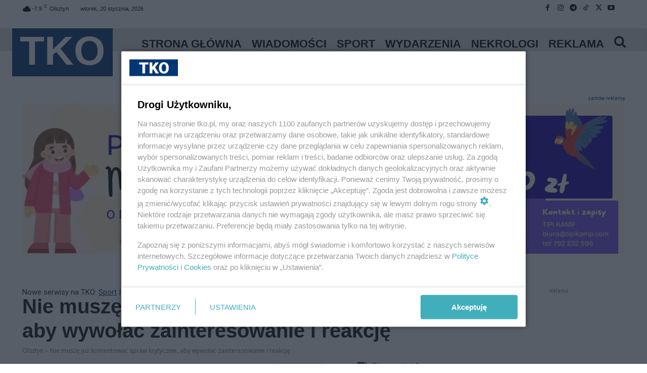

--- FILE ---
content_type: text/html; charset=UTF-8
request_url: https://tko.pl/107450,2013,10,14,nie-musze-juz-komentowac-spraw-krytycznie-aby-wywolac-zainteresowanie-i-reakcje
body_size: 83113
content:
<!doctype html >
<html lang="pl-PL" prefix="og: https://ogp.me/ns#">
<head><meta charset="UTF-8" /><script>if(navigator.userAgent.match(/MSIE|Internet Explorer/i)||navigator.userAgent.match(/Trident\/7\..*?rv:11/i)){var href=document.location.href;if(!href.match(/[?&]nowprocket/)){if(href.indexOf("?")==-1){if(href.indexOf("#")==-1){document.location.href=href+"?nowprocket=1"}else{document.location.href=href.replace("#","?nowprocket=1#")}}else{if(href.indexOf("#")==-1){document.location.href=href+"&nowprocket=1"}else{document.location.href=href.replace("#","&nowprocket=1#")}}}}</script><script>(()=>{class RocketLazyLoadScripts{constructor(){this.v="2.0.4",this.userEvents=["keydown","keyup","mousedown","mouseup","mousemove","mouseover","mouseout","touchmove","touchstart","touchend","touchcancel","wheel","click","dblclick","input"],this.attributeEvents=["onblur","onclick","oncontextmenu","ondblclick","onfocus","onmousedown","onmouseenter","onmouseleave","onmousemove","onmouseout","onmouseover","onmouseup","onmousewheel","onscroll","onsubmit"]}async t(){this.i(),this.o(),/iP(ad|hone)/.test(navigator.userAgent)&&this.h(),this.u(),this.l(this),this.m(),this.k(this),this.p(this),this._(),await Promise.all([this.R(),this.L()]),this.lastBreath=Date.now(),this.S(this),this.P(),this.D(),this.O(),this.M(),await this.C(this.delayedScripts.normal),await this.C(this.delayedScripts.defer),await this.C(this.delayedScripts.async),await this.T(),await this.F(),await this.j(),await this.A(),window.dispatchEvent(new Event("rocket-allScriptsLoaded")),this.everythingLoaded=!0,this.lastTouchEnd&&await new Promise(t=>setTimeout(t,500-Date.now()+this.lastTouchEnd)),this.I(),this.H(),this.U(),this.W()}i(){this.CSPIssue=sessionStorage.getItem("rocketCSPIssue"),document.addEventListener("securitypolicyviolation",t=>{this.CSPIssue||"script-src-elem"!==t.violatedDirective||"data"!==t.blockedURI||(this.CSPIssue=!0,sessionStorage.setItem("rocketCSPIssue",!0))},{isRocket:!0})}o(){window.addEventListener("pageshow",t=>{this.persisted=t.persisted,this.realWindowLoadedFired=!0},{isRocket:!0}),window.addEventListener("pagehide",()=>{this.onFirstUserAction=null},{isRocket:!0})}h(){let t;function e(e){t=e}window.addEventListener("touchstart",e,{isRocket:!0}),window.addEventListener("touchend",function i(o){o.changedTouches[0]&&t.changedTouches[0]&&Math.abs(o.changedTouches[0].pageX-t.changedTouches[0].pageX)<10&&Math.abs(o.changedTouches[0].pageY-t.changedTouches[0].pageY)<10&&o.timeStamp-t.timeStamp<200&&(window.removeEventListener("touchstart",e,{isRocket:!0}),window.removeEventListener("touchend",i,{isRocket:!0}),"INPUT"===o.target.tagName&&"text"===o.target.type||(o.target.dispatchEvent(new TouchEvent("touchend",{target:o.target,bubbles:!0})),o.target.dispatchEvent(new MouseEvent("mouseover",{target:o.target,bubbles:!0})),o.target.dispatchEvent(new PointerEvent("click",{target:o.target,bubbles:!0,cancelable:!0,detail:1,clientX:o.changedTouches[0].clientX,clientY:o.changedTouches[0].clientY})),event.preventDefault()))},{isRocket:!0})}q(t){this.userActionTriggered||("mousemove"!==t.type||this.firstMousemoveIgnored?"keyup"===t.type||"mouseover"===t.type||"mouseout"===t.type||(this.userActionTriggered=!0,this.onFirstUserAction&&this.onFirstUserAction()):this.firstMousemoveIgnored=!0),"click"===t.type&&t.preventDefault(),t.stopPropagation(),t.stopImmediatePropagation(),"touchstart"===this.lastEvent&&"touchend"===t.type&&(this.lastTouchEnd=Date.now()),"click"===t.type&&(this.lastTouchEnd=0),this.lastEvent=t.type,t.composedPath&&t.composedPath()[0].getRootNode()instanceof ShadowRoot&&(t.rocketTarget=t.composedPath()[0]),this.savedUserEvents.push(t)}u(){this.savedUserEvents=[],this.userEventHandler=this.q.bind(this),this.userEvents.forEach(t=>window.addEventListener(t,this.userEventHandler,{passive:!1,isRocket:!0})),document.addEventListener("visibilitychange",this.userEventHandler,{isRocket:!0})}U(){this.userEvents.forEach(t=>window.removeEventListener(t,this.userEventHandler,{passive:!1,isRocket:!0})),document.removeEventListener("visibilitychange",this.userEventHandler,{isRocket:!0}),this.savedUserEvents.forEach(t=>{(t.rocketTarget||t.target).dispatchEvent(new window[t.constructor.name](t.type,t))})}m(){const t="return false",e=Array.from(this.attributeEvents,t=>"data-rocket-"+t),i="["+this.attributeEvents.join("],[")+"]",o="[data-rocket-"+this.attributeEvents.join("],[data-rocket-")+"]",s=(e,i,o)=>{o&&o!==t&&(e.setAttribute("data-rocket-"+i,o),e["rocket"+i]=new Function("event",o),e.setAttribute(i,t))};new MutationObserver(t=>{for(const n of t)"attributes"===n.type&&(n.attributeName.startsWith("data-rocket-")||this.everythingLoaded?n.attributeName.startsWith("data-rocket-")&&this.everythingLoaded&&this.N(n.target,n.attributeName.substring(12)):s(n.target,n.attributeName,n.target.getAttribute(n.attributeName))),"childList"===n.type&&n.addedNodes.forEach(t=>{if(t.nodeType===Node.ELEMENT_NODE)if(this.everythingLoaded)for(const i of[t,...t.querySelectorAll(o)])for(const t of i.getAttributeNames())e.includes(t)&&this.N(i,t.substring(12));else for(const e of[t,...t.querySelectorAll(i)])for(const t of e.getAttributeNames())this.attributeEvents.includes(t)&&s(e,t,e.getAttribute(t))})}).observe(document,{subtree:!0,childList:!0,attributeFilter:[...this.attributeEvents,...e]})}I(){this.attributeEvents.forEach(t=>{document.querySelectorAll("[data-rocket-"+t+"]").forEach(e=>{this.N(e,t)})})}N(t,e){const i=t.getAttribute("data-rocket-"+e);i&&(t.setAttribute(e,i),t.removeAttribute("data-rocket-"+e))}k(t){Object.defineProperty(HTMLElement.prototype,"onclick",{get(){return this.rocketonclick||null},set(e){this.rocketonclick=e,this.setAttribute(t.everythingLoaded?"onclick":"data-rocket-onclick","this.rocketonclick(event)")}})}S(t){function e(e,i){let o=e[i];e[i]=null,Object.defineProperty(e,i,{get:()=>o,set(s){t.everythingLoaded?o=s:e["rocket"+i]=o=s}})}e(document,"onreadystatechange"),e(window,"onload"),e(window,"onpageshow");try{Object.defineProperty(document,"readyState",{get:()=>t.rocketReadyState,set(e){t.rocketReadyState=e},configurable:!0}),document.readyState="loading"}catch(t){console.log("WPRocket DJE readyState conflict, bypassing")}}l(t){this.originalAddEventListener=EventTarget.prototype.addEventListener,this.originalRemoveEventListener=EventTarget.prototype.removeEventListener,this.savedEventListeners=[],EventTarget.prototype.addEventListener=function(e,i,o){o&&o.isRocket||!t.B(e,this)&&!t.userEvents.includes(e)||t.B(e,this)&&!t.userActionTriggered||e.startsWith("rocket-")||t.everythingLoaded?t.originalAddEventListener.call(this,e,i,o):(t.savedEventListeners.push({target:this,remove:!1,type:e,func:i,options:o}),"mouseenter"!==e&&"mouseleave"!==e||t.originalAddEventListener.call(this,e,t.savedUserEvents.push,o))},EventTarget.prototype.removeEventListener=function(e,i,o){o&&o.isRocket||!t.B(e,this)&&!t.userEvents.includes(e)||t.B(e,this)&&!t.userActionTriggered||e.startsWith("rocket-")||t.everythingLoaded?t.originalRemoveEventListener.call(this,e,i,o):t.savedEventListeners.push({target:this,remove:!0,type:e,func:i,options:o})}}J(t,e){this.savedEventListeners=this.savedEventListeners.filter(i=>{let o=i.type,s=i.target||window;return e!==o||t!==s||(this.B(o,s)&&(i.type="rocket-"+o),this.$(i),!1)})}H(){EventTarget.prototype.addEventListener=this.originalAddEventListener,EventTarget.prototype.removeEventListener=this.originalRemoveEventListener,this.savedEventListeners.forEach(t=>this.$(t))}$(t){t.remove?this.originalRemoveEventListener.call(t.target,t.type,t.func,t.options):this.originalAddEventListener.call(t.target,t.type,t.func,t.options)}p(t){let e;function i(e){return t.everythingLoaded?e:e.split(" ").map(t=>"load"===t||t.startsWith("load.")?"rocket-jquery-load":t).join(" ")}function o(o){function s(e){const s=o.fn[e];o.fn[e]=o.fn.init.prototype[e]=function(){return this[0]===window&&t.userActionTriggered&&("string"==typeof arguments[0]||arguments[0]instanceof String?arguments[0]=i(arguments[0]):"object"==typeof arguments[0]&&Object.keys(arguments[0]).forEach(t=>{const e=arguments[0][t];delete arguments[0][t],arguments[0][i(t)]=e})),s.apply(this,arguments),this}}if(o&&o.fn&&!t.allJQueries.includes(o)){const e={DOMContentLoaded:[],"rocket-DOMContentLoaded":[]};for(const t in e)document.addEventListener(t,()=>{e[t].forEach(t=>t())},{isRocket:!0});o.fn.ready=o.fn.init.prototype.ready=function(i){function s(){parseInt(o.fn.jquery)>2?setTimeout(()=>i.bind(document)(o)):i.bind(document)(o)}return"function"==typeof i&&(t.realDomReadyFired?!t.userActionTriggered||t.fauxDomReadyFired?s():e["rocket-DOMContentLoaded"].push(s):e.DOMContentLoaded.push(s)),o([])},s("on"),s("one"),s("off"),t.allJQueries.push(o)}e=o}t.allJQueries=[],o(window.jQuery),Object.defineProperty(window,"jQuery",{get:()=>e,set(t){o(t)}})}P(){const t=new Map;document.write=document.writeln=function(e){const i=document.currentScript,o=document.createRange(),s=i.parentElement;let n=t.get(i);void 0===n&&(n=i.nextSibling,t.set(i,n));const c=document.createDocumentFragment();o.setStart(c,0),c.appendChild(o.createContextualFragment(e)),s.insertBefore(c,n)}}async R(){return new Promise(t=>{this.userActionTriggered?t():this.onFirstUserAction=t})}async L(){return new Promise(t=>{document.addEventListener("DOMContentLoaded",()=>{this.realDomReadyFired=!0,t()},{isRocket:!0})})}async j(){return this.realWindowLoadedFired?Promise.resolve():new Promise(t=>{window.addEventListener("load",t,{isRocket:!0})})}M(){this.pendingScripts=[];this.scriptsMutationObserver=new MutationObserver(t=>{for(const e of t)e.addedNodes.forEach(t=>{"SCRIPT"!==t.tagName||t.noModule||t.isWPRocket||this.pendingScripts.push({script:t,promise:new Promise(e=>{const i=()=>{const i=this.pendingScripts.findIndex(e=>e.script===t);i>=0&&this.pendingScripts.splice(i,1),e()};t.addEventListener("load",i,{isRocket:!0}),t.addEventListener("error",i,{isRocket:!0}),setTimeout(i,1e3)})})})}),this.scriptsMutationObserver.observe(document,{childList:!0,subtree:!0})}async F(){await this.X(),this.pendingScripts.length?(await this.pendingScripts[0].promise,await this.F()):this.scriptsMutationObserver.disconnect()}D(){this.delayedScripts={normal:[],async:[],defer:[]},document.querySelectorAll("script[type$=rocketlazyloadscript]").forEach(t=>{t.hasAttribute("data-rocket-src")?t.hasAttribute("async")&&!1!==t.async?this.delayedScripts.async.push(t):t.hasAttribute("defer")&&!1!==t.defer||"module"===t.getAttribute("data-rocket-type")?this.delayedScripts.defer.push(t):this.delayedScripts.normal.push(t):this.delayedScripts.normal.push(t)})}async _(){await this.L();let t=[];document.querySelectorAll("script[type$=rocketlazyloadscript][data-rocket-src]").forEach(e=>{let i=e.getAttribute("data-rocket-src");if(i&&!i.startsWith("data:")){i.startsWith("//")&&(i=location.protocol+i);try{const o=new URL(i).origin;o!==location.origin&&t.push({src:o,crossOrigin:e.crossOrigin||"module"===e.getAttribute("data-rocket-type")})}catch(t){}}}),t=[...new Map(t.map(t=>[JSON.stringify(t),t])).values()],this.Y(t,"preconnect")}async G(t){if(await this.K(),!0!==t.noModule||!("noModule"in HTMLScriptElement.prototype))return new Promise(e=>{let i;function o(){(i||t).setAttribute("data-rocket-status","executed"),e()}try{if(navigator.userAgent.includes("Firefox/")||""===navigator.vendor||this.CSPIssue)i=document.createElement("script"),[...t.attributes].forEach(t=>{let e=t.nodeName;"type"!==e&&("data-rocket-type"===e&&(e="type"),"data-rocket-src"===e&&(e="src"),i.setAttribute(e,t.nodeValue))}),t.text&&(i.text=t.text),t.nonce&&(i.nonce=t.nonce),i.hasAttribute("src")?(i.addEventListener("load",o,{isRocket:!0}),i.addEventListener("error",()=>{i.setAttribute("data-rocket-status","failed-network"),e()},{isRocket:!0}),setTimeout(()=>{i.isConnected||e()},1)):(i.text=t.text,o()),i.isWPRocket=!0,t.parentNode.replaceChild(i,t);else{const i=t.getAttribute("data-rocket-type"),s=t.getAttribute("data-rocket-src");i?(t.type=i,t.removeAttribute("data-rocket-type")):t.removeAttribute("type"),t.addEventListener("load",o,{isRocket:!0}),t.addEventListener("error",i=>{this.CSPIssue&&i.target.src.startsWith("data:")?(console.log("WPRocket: CSP fallback activated"),t.removeAttribute("src"),this.G(t).then(e)):(t.setAttribute("data-rocket-status","failed-network"),e())},{isRocket:!0}),s?(t.fetchPriority="high",t.removeAttribute("data-rocket-src"),t.src=s):t.src="data:text/javascript;base64,"+window.btoa(unescape(encodeURIComponent(t.text)))}}catch(i){t.setAttribute("data-rocket-status","failed-transform"),e()}});t.setAttribute("data-rocket-status","skipped")}async C(t){const e=t.shift();return e?(e.isConnected&&await this.G(e),this.C(t)):Promise.resolve()}O(){this.Y([...this.delayedScripts.normal,...this.delayedScripts.defer,...this.delayedScripts.async],"preload")}Y(t,e){this.trash=this.trash||[];let i=!0;var o=document.createDocumentFragment();t.forEach(t=>{const s=t.getAttribute&&t.getAttribute("data-rocket-src")||t.src;if(s&&!s.startsWith("data:")){const n=document.createElement("link");n.href=s,n.rel=e,"preconnect"!==e&&(n.as="script",n.fetchPriority=i?"high":"low"),t.getAttribute&&"module"===t.getAttribute("data-rocket-type")&&(n.crossOrigin=!0),t.crossOrigin&&(n.crossOrigin=t.crossOrigin),t.integrity&&(n.integrity=t.integrity),t.nonce&&(n.nonce=t.nonce),o.appendChild(n),this.trash.push(n),i=!1}}),document.head.appendChild(o)}W(){this.trash.forEach(t=>t.remove())}async T(){try{document.readyState="interactive"}catch(t){}this.fauxDomReadyFired=!0;try{await this.K(),this.J(document,"readystatechange"),document.dispatchEvent(new Event("rocket-readystatechange")),await this.K(),document.rocketonreadystatechange&&document.rocketonreadystatechange(),await this.K(),this.J(document,"DOMContentLoaded"),document.dispatchEvent(new Event("rocket-DOMContentLoaded")),await this.K(),this.J(window,"DOMContentLoaded"),window.dispatchEvent(new Event("rocket-DOMContentLoaded"))}catch(t){console.error(t)}}async A(){try{document.readyState="complete"}catch(t){}try{await this.K(),this.J(document,"readystatechange"),document.dispatchEvent(new Event("rocket-readystatechange")),await this.K(),document.rocketonreadystatechange&&document.rocketonreadystatechange(),await this.K(),this.J(window,"load"),window.dispatchEvent(new Event("rocket-load")),await this.K(),window.rocketonload&&window.rocketonload(),await this.K(),this.allJQueries.forEach(t=>t(window).trigger("rocket-jquery-load")),await this.K(),this.J(window,"pageshow");const t=new Event("rocket-pageshow");t.persisted=this.persisted,window.dispatchEvent(t),await this.K(),window.rocketonpageshow&&window.rocketonpageshow({persisted:this.persisted})}catch(t){console.error(t)}}async K(){Date.now()-this.lastBreath>45&&(await this.X(),this.lastBreath=Date.now())}async X(){return document.hidden?new Promise(t=>setTimeout(t)):new Promise(t=>requestAnimationFrame(t))}B(t,e){return e===document&&"readystatechange"===t||(e===document&&"DOMContentLoaded"===t||(e===window&&"DOMContentLoaded"===t||(e===window&&"load"===t||e===window&&"pageshow"===t)))}static run(){(new RocketLazyLoadScripts).t()}}RocketLazyLoadScripts.run()})();</script>
<title>Nie muszę już komentować spraw krytycznie, aby wywołać zainteresowanie i reakcję</title>
<link data-rocket-preload as="style" href="https://fonts.googleapis.com/css?family=Open%20Sans%3A400%2C600%2C700%7CRoboto%3A400%2C600%2C700&#038;display=swap" rel="preload">
<link href="https://fonts.googleapis.com/css?family=Open%20Sans%3A400%2C600%2C700%7CRoboto%3A400%2C600%2C700&#038;display=swap" media="print" onload="this.media=&#039;all&#039;" rel="stylesheet">
<noscript data-wpr-hosted-gf-parameters=""><link rel="stylesheet" href="https://fonts.googleapis.com/css?family=Open%20Sans%3A400%2C600%2C700%7CRoboto%3A400%2C600%2C700&#038;display=swap"></noscript>
    
    
    <meta name="viewport" content="width=device-width, initial-scale=1.0">
    <link rel="pingback" href="" />
    
<!-- Optymalizacja wyszukiwarek według Rank Math PRO - https://rankmath.com/ -->
<meta name="description" content="Gdy ktoś po kilku latach nieobecności przyjeżdża do Olsztyna, to mówi, że widać zmiany, które zachodzą w infrastrukturze rowerowej – mówi Mirosław Arczak,"/>
<meta name="robots" content="follow, index, max-snippet:-1, max-video-preview:-1, max-image-preview:large"/>
<link rel="canonical" href="https://tko.pl/107450,2013,10,14,nie-musze-juz-komentowac-spraw-krytycznie-aby-wywolac-zainteresowanie-i-reakcje" />
<meta property="og:locale" content="pl_PL" />
<meta property="og:type" content="article" />
<meta property="og:title" content="Nie muszę już komentować spraw krytycznie, aby wywołać zainteresowanie i reakcję" />
<meta property="og:description" content="Gdy ktoś po kilku latach nieobecności przyjeżdża do Olsztyna, to mówi, że widać zmiany, które zachodzą w infrastrukturze rowerowej – mówi Mirosław Arczak," />
<meta property="og:url" content="https://tko.pl/107450,2013,10,14,nie-musze-juz-komentowac-spraw-krytycznie-aby-wywolac-zainteresowanie-i-reakcje" />
<meta property="og:site_name" content="Twój Kurier Olsztyński" />
<meta property="article:publisher" content="https://www.facebook.com/twojkurierolsztynski" />
<meta property="article:tag" content="Urząd Miasta Olsztyna" />
<meta property="article:section" content="Olsztyn" />
<meta property="og:updated_time" content="2023-07-12T23:55:35+02:00" />
<meta property="og:image" content="https://tko.pl/wp-content/uploads/2022/03/tko-big.jpg" />
<meta property="og:image:secure_url" content="https://tko.pl/wp-content/uploads/2022/03/tko-big.jpg" />
<meta property="og:image:width" content="1200" />
<meta property="og:image:height" content="630" />
<meta property="og:image:alt" content="logo tko.pl" />
<meta property="og:image:type" content="image/jpeg" />
<meta property="article:published_time" content="2013-10-14T11:32:36+02:00" />
<meta property="article:modified_time" content="2023-07-12T23:55:35+02:00" />
<meta name="twitter:card" content="summary_large_image" />
<meta name="twitter:title" content="Nie muszę już komentować spraw krytycznie, aby wywołać zainteresowanie i reakcję" />
<meta name="twitter:description" content="Gdy ktoś po kilku latach nieobecności przyjeżdża do Olsztyna, to mówi, że widać zmiany, które zachodzą w infrastrukturze rowerowej – mówi Mirosław Arczak," />
<meta name="twitter:site" content="@TwojKurier" />
<meta name="twitter:creator" content="@TwojKurier" />
<meta name="twitter:image" content="https://tko.pl/wp-content/uploads/2022/03/tko-big.jpg" />
<script type="application/ld+json" class="rank-math-schema-pro">{"@context":"https://schema.org","@graph":[{"@type":"Organization","@id":"https://tko.pl/#organization","name":"Tw\u00f3j Kurier Olszty\u0144ski","sameAs":["https://www.facebook.com/twojkurierolsztynski","https://twitter.com/TwojKurier"],"logo":{"@type":"ImageObject","@id":"https://tko.pl/#logo","url":"https://tko.pl/wp-content/uploads/2022/03/tko-1-2.jpg","contentUrl":"https://tko.pl/wp-content/uploads/2022/03/tko-1-2.jpg","caption":"Tw\u00f3j Kurier Olszty\u0144ski","inLanguage":"pl-PL","width":"619","height":"438"}},{"@type":"WebSite","@id":"https://tko.pl/#website","url":"https://tko.pl","name":"Tw\u00f3j Kurier Olszty\u0144ski","publisher":{"@id":"https://tko.pl/#organization"},"inLanguage":"pl-PL"},{"@type":"ImageObject","@id":"https://tko.pl/wp-content/uploads/2022/03/tko-big.jpg","url":"https://tko.pl/wp-content/uploads/2022/03/tko-big.jpg","width":"1200","height":"630","caption":"logo tko.pl","inLanguage":"pl-PL"},{"@type":"WebPage","@id":"https://tko.pl/107450,2013,10,14,nie-musze-juz-komentowac-spraw-krytycznie-aby-wywolac-zainteresowanie-i-reakcje#webpage","url":"https://tko.pl/107450,2013,10,14,nie-musze-juz-komentowac-spraw-krytycznie-aby-wywolac-zainteresowanie-i-reakcje","name":"Nie musz\u0119 ju\u017c komentowa\u0107 spraw krytycznie, aby wywo\u0142a\u0107 zainteresowanie i reakcj\u0119","datePublished":"2013-10-14T11:32:36+02:00","dateModified":"2023-07-12T23:55:35+02:00","isPartOf":{"@id":"https://tko.pl/#website"},"primaryImageOfPage":{"@id":"https://tko.pl/wp-content/uploads/2022/03/tko-big.jpg"},"inLanguage":"pl-PL"},{"@type":"Person","@id":"https://tko.pl/107450,2013,10,14,nie-musze-juz-komentowac-spraw-krytycznie-aby-wywolac-zainteresowanie-i-reakcje#author","name":"red","image":{"@type":"ImageObject","@id":"https://secure.gravatar.com/avatar/3da66312263888c46308f03e98e1e219aab59750805f2ee3a06a7647cd076bdb?s=96&amp;r=g","url":"https://secure.gravatar.com/avatar/3da66312263888c46308f03e98e1e219aab59750805f2ee3a06a7647cd076bdb?s=96&amp;r=g","caption":"red","inLanguage":"pl-PL"},"worksFor":{"@id":"https://tko.pl/#organization"}},{"@type":"NewsArticle","headline":"Nie musz\u0119 ju\u017c komentowa\u0107 spraw krytycznie, aby wywo\u0142a\u0107 zainteresowanie i reakcj\u0119 - Olsztyn","datePublished":"2013-10-14T11:32:36+02:00","dateModified":"2023-07-12T23:55:35+02:00","author":{"@id":"https://tko.pl/107450,2013,10,14,nie-musze-juz-komentowac-spraw-krytycznie-aby-wywolac-zainteresowanie-i-reakcje#author","name":"red"},"publisher":{"@id":"https://tko.pl/#organization"},"description":"Gdy kto\u015b po kilku latach nieobecno\u015bci przyje\u017cd\u017ca do Olsztyna, to m\u00f3wi, \u017ce wida\u0107 zmiany, kt\u00f3re zachodz\u0105 w infrastrukturze rowerowej \u2013 m\u00f3wi Miros\u0142aw Arczak, - Olsztyn - Urz\u0105d Miasta Olsztyna - 14 pa\u017adziernika 2013","copyrightYear":"2023","copyrightHolder":{"@id":"https://tko.pl/#organization"},"name":"Nie musz\u0119 ju\u017c komentowa\u0107 spraw krytycznie, aby wywo\u0142a\u0107 zainteresowanie i reakcj\u0119 - Olsztyn","@id":"https://tko.pl/107450,2013,10,14,nie-musze-juz-komentowac-spraw-krytycznie-aby-wywolac-zainteresowanie-i-reakcje#richSnippet","isPartOf":{"@id":"https://tko.pl/107450,2013,10,14,nie-musze-juz-komentowac-spraw-krytycznie-aby-wywolac-zainteresowanie-i-reakcje#webpage"},"image":{"@id":"https://tko.pl/wp-content/uploads/2022/03/tko-big.jpg"},"inLanguage":"pl-PL","mainEntityOfPage":{"@id":"https://tko.pl/107450,2013,10,14,nie-musze-juz-komentowac-spraw-krytycznie-aby-wywolac-zainteresowanie-i-reakcje#webpage"}}]}</script>
<!-- /Wtyczka Rank Math WordPress SEO -->

<link rel='dns-prefetch' href='//news.google.com' />
<link rel='dns-prefetch' href='//www.googletagmanager.com' />
<link rel='dns-prefetch' href='//fonts.googleapis.com' />
<link rel='dns-prefetch' href='//pagead2.googlesyndication.com' />
<link href='https://fonts.gstatic.com' crossorigin rel='preconnect' />
<link rel="alternate" type="application/rss+xml" title="Twój Kurier Olsztyński &raquo; Kanał z wpisami" href="https://tko.pl/feed" />
<link rel="alternate" type="application/rss+xml" title="Twój Kurier Olsztyński &raquo; Kanał z komentarzami" href="https://tko.pl/comments/feed" />
<link rel="alternate" type="application/rss+xml" title="Twój Kurier Olsztyński &raquo; Nie muszę już komentować spraw krytycznie, aby wywołać zainteresowanie i reakcję Kanał z komentarzami" href="https://tko.pl/107450,2013,10,14,nie-musze-juz-komentowac-spraw-krytycznie-aby-wywolac-zainteresowanie-i-reakcje/feed" />
<link rel="alternate" title="oEmbed (JSON)" type="application/json+oembed" href="https://tko.pl/wp-json/oembed/1.0/embed?url=https%3A%2F%2Ftko.pl%2F107450%2C2013%2C10%2C14%2Cnie-musze-juz-komentowac-spraw-krytycznie-aby-wywolac-zainteresowanie-i-reakcje" />
<link rel="alternate" title="oEmbed (XML)" type="text/xml+oembed" href="https://tko.pl/wp-json/oembed/1.0/embed?url=https%3A%2F%2Ftko.pl%2F107450%2C2013%2C10%2C14%2Cnie-musze-juz-komentowac-spraw-krytycznie-aby-wywolac-zainteresowanie-i-reakcje&#038;format=xml" />
<!-- tko.pl is managing ads with Advanced Ads 2.0.16 – https://wpadvancedads.com/ --><!--noptimize--><script id="nol24-ready">
			window.advanced_ads_ready=function(e,a){a=a||"complete";var d=function(e){return"interactive"===a?"loading"!==e:"complete"===e};d(document.readyState)?e():document.addEventListener("readystatechange",(function(a){d(a.target.readyState)&&e()}),{once:"interactive"===a})},window.advanced_ads_ready_queue=window.advanced_ads_ready_queue||[];		</script>
		<!--/noptimize--><style id='wp-img-auto-sizes-contain-inline-css' type='text/css'>
img:is([sizes=auto i],[sizes^="auto," i]){contain-intrinsic-size:3000px 1500px}
/*# sourceURL=wp-img-auto-sizes-contain-inline-css */
</style>
<style id='wp-emoji-styles-inline-css' type='text/css'>

	img.wp-smiley, img.emoji {
		display: inline !important;
		border: none !important;
		box-shadow: none !important;
		height: 1em !important;
		width: 1em !important;
		margin: 0 0.07em !important;
		vertical-align: -0.1em !important;
		background: none !important;
		padding: 0 !important;
	}
/*# sourceURL=wp-emoji-styles-inline-css */
</style>
<style id='wp-block-library-inline-css' type='text/css'>
:root{--wp-block-synced-color:#7a00df;--wp-block-synced-color--rgb:122,0,223;--wp-bound-block-color:var(--wp-block-synced-color);--wp-editor-canvas-background:#ddd;--wp-admin-theme-color:#007cba;--wp-admin-theme-color--rgb:0,124,186;--wp-admin-theme-color-darker-10:#006ba1;--wp-admin-theme-color-darker-10--rgb:0,107,160.5;--wp-admin-theme-color-darker-20:#005a87;--wp-admin-theme-color-darker-20--rgb:0,90,135;--wp-admin-border-width-focus:2px}@media (min-resolution:192dpi){:root{--wp-admin-border-width-focus:1.5px}}.wp-element-button{cursor:pointer}:root .has-very-light-gray-background-color{background-color:#eee}:root .has-very-dark-gray-background-color{background-color:#313131}:root .has-very-light-gray-color{color:#eee}:root .has-very-dark-gray-color{color:#313131}:root .has-vivid-green-cyan-to-vivid-cyan-blue-gradient-background{background:linear-gradient(135deg,#00d084,#0693e3)}:root .has-purple-crush-gradient-background{background:linear-gradient(135deg,#34e2e4,#4721fb 50%,#ab1dfe)}:root .has-hazy-dawn-gradient-background{background:linear-gradient(135deg,#faaca8,#dad0ec)}:root .has-subdued-olive-gradient-background{background:linear-gradient(135deg,#fafae1,#67a671)}:root .has-atomic-cream-gradient-background{background:linear-gradient(135deg,#fdd79a,#004a59)}:root .has-nightshade-gradient-background{background:linear-gradient(135deg,#330968,#31cdcf)}:root .has-midnight-gradient-background{background:linear-gradient(135deg,#020381,#2874fc)}:root{--wp--preset--font-size--normal:16px;--wp--preset--font-size--huge:42px}.has-regular-font-size{font-size:1em}.has-larger-font-size{font-size:2.625em}.has-normal-font-size{font-size:var(--wp--preset--font-size--normal)}.has-huge-font-size{font-size:var(--wp--preset--font-size--huge)}.has-text-align-center{text-align:center}.has-text-align-left{text-align:left}.has-text-align-right{text-align:right}.has-fit-text{white-space:nowrap!important}#end-resizable-editor-section{display:none}.aligncenter{clear:both}.items-justified-left{justify-content:flex-start}.items-justified-center{justify-content:center}.items-justified-right{justify-content:flex-end}.items-justified-space-between{justify-content:space-between}.screen-reader-text{border:0;clip-path:inset(50%);height:1px;margin:-1px;overflow:hidden;padding:0;position:absolute;width:1px;word-wrap:normal!important}.screen-reader-text:focus{background-color:#ddd;clip-path:none;color:#444;display:block;font-size:1em;height:auto;left:5px;line-height:normal;padding:15px 23px 14px;text-decoration:none;top:5px;width:auto;z-index:100000}html :where(.has-border-color){border-style:solid}html :where([style*=border-top-color]){border-top-style:solid}html :where([style*=border-right-color]){border-right-style:solid}html :where([style*=border-bottom-color]){border-bottom-style:solid}html :where([style*=border-left-color]){border-left-style:solid}html :where([style*=border-width]){border-style:solid}html :where([style*=border-top-width]){border-top-style:solid}html :where([style*=border-right-width]){border-right-style:solid}html :where([style*=border-bottom-width]){border-bottom-style:solid}html :where([style*=border-left-width]){border-left-style:solid}html :where(img[class*=wp-image-]){height:auto;max-width:100%}:where(figure){margin:0 0 1em}html :where(.is-position-sticky){--wp-admin--admin-bar--position-offset:var(--wp-admin--admin-bar--height,0px)}@media screen and (max-width:600px){html :where(.is-position-sticky){--wp-admin--admin-bar--position-offset:0px}}

/*# sourceURL=wp-block-library-inline-css */
</style><style id='global-styles-inline-css' type='text/css'>
:root{--wp--preset--aspect-ratio--square: 1;--wp--preset--aspect-ratio--4-3: 4/3;--wp--preset--aspect-ratio--3-4: 3/4;--wp--preset--aspect-ratio--3-2: 3/2;--wp--preset--aspect-ratio--2-3: 2/3;--wp--preset--aspect-ratio--16-9: 16/9;--wp--preset--aspect-ratio--9-16: 9/16;--wp--preset--color--black: #000000;--wp--preset--color--cyan-bluish-gray: #abb8c3;--wp--preset--color--white: #ffffff;--wp--preset--color--pale-pink: #f78da7;--wp--preset--color--vivid-red: #cf2e2e;--wp--preset--color--luminous-vivid-orange: #ff6900;--wp--preset--color--luminous-vivid-amber: #fcb900;--wp--preset--color--light-green-cyan: #7bdcb5;--wp--preset--color--vivid-green-cyan: #00d084;--wp--preset--color--pale-cyan-blue: #8ed1fc;--wp--preset--color--vivid-cyan-blue: #0693e3;--wp--preset--color--vivid-purple: #9b51e0;--wp--preset--gradient--vivid-cyan-blue-to-vivid-purple: linear-gradient(135deg,rgb(6,147,227) 0%,rgb(155,81,224) 100%);--wp--preset--gradient--light-green-cyan-to-vivid-green-cyan: linear-gradient(135deg,rgb(122,220,180) 0%,rgb(0,208,130) 100%);--wp--preset--gradient--luminous-vivid-amber-to-luminous-vivid-orange: linear-gradient(135deg,rgb(252,185,0) 0%,rgb(255,105,0) 100%);--wp--preset--gradient--luminous-vivid-orange-to-vivid-red: linear-gradient(135deg,rgb(255,105,0) 0%,rgb(207,46,46) 100%);--wp--preset--gradient--very-light-gray-to-cyan-bluish-gray: linear-gradient(135deg,rgb(238,238,238) 0%,rgb(169,184,195) 100%);--wp--preset--gradient--cool-to-warm-spectrum: linear-gradient(135deg,rgb(74,234,220) 0%,rgb(151,120,209) 20%,rgb(207,42,186) 40%,rgb(238,44,130) 60%,rgb(251,105,98) 80%,rgb(254,248,76) 100%);--wp--preset--gradient--blush-light-purple: linear-gradient(135deg,rgb(255,206,236) 0%,rgb(152,150,240) 100%);--wp--preset--gradient--blush-bordeaux: linear-gradient(135deg,rgb(254,205,165) 0%,rgb(254,45,45) 50%,rgb(107,0,62) 100%);--wp--preset--gradient--luminous-dusk: linear-gradient(135deg,rgb(255,203,112) 0%,rgb(199,81,192) 50%,rgb(65,88,208) 100%);--wp--preset--gradient--pale-ocean: linear-gradient(135deg,rgb(255,245,203) 0%,rgb(182,227,212) 50%,rgb(51,167,181) 100%);--wp--preset--gradient--electric-grass: linear-gradient(135deg,rgb(202,248,128) 0%,rgb(113,206,126) 100%);--wp--preset--gradient--midnight: linear-gradient(135deg,rgb(2,3,129) 0%,rgb(40,116,252) 100%);--wp--preset--font-size--small: 11px;--wp--preset--font-size--medium: 20px;--wp--preset--font-size--large: 32px;--wp--preset--font-size--x-large: 42px;--wp--preset--font-size--regular: 15px;--wp--preset--font-size--larger: 50px;--wp--preset--spacing--20: 0.44rem;--wp--preset--spacing--30: 0.67rem;--wp--preset--spacing--40: 1rem;--wp--preset--spacing--50: 1.5rem;--wp--preset--spacing--60: 2.25rem;--wp--preset--spacing--70: 3.38rem;--wp--preset--spacing--80: 5.06rem;--wp--preset--shadow--natural: 6px 6px 9px rgba(0, 0, 0, 0.2);--wp--preset--shadow--deep: 12px 12px 50px rgba(0, 0, 0, 0.4);--wp--preset--shadow--sharp: 6px 6px 0px rgba(0, 0, 0, 0.2);--wp--preset--shadow--outlined: 6px 6px 0px -3px rgb(255, 255, 255), 6px 6px rgb(0, 0, 0);--wp--preset--shadow--crisp: 6px 6px 0px rgb(0, 0, 0);}:where(.is-layout-flex){gap: 0.5em;}:where(.is-layout-grid){gap: 0.5em;}body .is-layout-flex{display: flex;}.is-layout-flex{flex-wrap: wrap;align-items: center;}.is-layout-flex > :is(*, div){margin: 0;}body .is-layout-grid{display: grid;}.is-layout-grid > :is(*, div){margin: 0;}:where(.wp-block-columns.is-layout-flex){gap: 2em;}:where(.wp-block-columns.is-layout-grid){gap: 2em;}:where(.wp-block-post-template.is-layout-flex){gap: 1.25em;}:where(.wp-block-post-template.is-layout-grid){gap: 1.25em;}.has-black-color{color: var(--wp--preset--color--black) !important;}.has-cyan-bluish-gray-color{color: var(--wp--preset--color--cyan-bluish-gray) !important;}.has-white-color{color: var(--wp--preset--color--white) !important;}.has-pale-pink-color{color: var(--wp--preset--color--pale-pink) !important;}.has-vivid-red-color{color: var(--wp--preset--color--vivid-red) !important;}.has-luminous-vivid-orange-color{color: var(--wp--preset--color--luminous-vivid-orange) !important;}.has-luminous-vivid-amber-color{color: var(--wp--preset--color--luminous-vivid-amber) !important;}.has-light-green-cyan-color{color: var(--wp--preset--color--light-green-cyan) !important;}.has-vivid-green-cyan-color{color: var(--wp--preset--color--vivid-green-cyan) !important;}.has-pale-cyan-blue-color{color: var(--wp--preset--color--pale-cyan-blue) !important;}.has-vivid-cyan-blue-color{color: var(--wp--preset--color--vivid-cyan-blue) !important;}.has-vivid-purple-color{color: var(--wp--preset--color--vivid-purple) !important;}.has-black-background-color{background-color: var(--wp--preset--color--black) !important;}.has-cyan-bluish-gray-background-color{background-color: var(--wp--preset--color--cyan-bluish-gray) !important;}.has-white-background-color{background-color: var(--wp--preset--color--white) !important;}.has-pale-pink-background-color{background-color: var(--wp--preset--color--pale-pink) !important;}.has-vivid-red-background-color{background-color: var(--wp--preset--color--vivid-red) !important;}.has-luminous-vivid-orange-background-color{background-color: var(--wp--preset--color--luminous-vivid-orange) !important;}.has-luminous-vivid-amber-background-color{background-color: var(--wp--preset--color--luminous-vivid-amber) !important;}.has-light-green-cyan-background-color{background-color: var(--wp--preset--color--light-green-cyan) !important;}.has-vivid-green-cyan-background-color{background-color: var(--wp--preset--color--vivid-green-cyan) !important;}.has-pale-cyan-blue-background-color{background-color: var(--wp--preset--color--pale-cyan-blue) !important;}.has-vivid-cyan-blue-background-color{background-color: var(--wp--preset--color--vivid-cyan-blue) !important;}.has-vivid-purple-background-color{background-color: var(--wp--preset--color--vivid-purple) !important;}.has-black-border-color{border-color: var(--wp--preset--color--black) !important;}.has-cyan-bluish-gray-border-color{border-color: var(--wp--preset--color--cyan-bluish-gray) !important;}.has-white-border-color{border-color: var(--wp--preset--color--white) !important;}.has-pale-pink-border-color{border-color: var(--wp--preset--color--pale-pink) !important;}.has-vivid-red-border-color{border-color: var(--wp--preset--color--vivid-red) !important;}.has-luminous-vivid-orange-border-color{border-color: var(--wp--preset--color--luminous-vivid-orange) !important;}.has-luminous-vivid-amber-border-color{border-color: var(--wp--preset--color--luminous-vivid-amber) !important;}.has-light-green-cyan-border-color{border-color: var(--wp--preset--color--light-green-cyan) !important;}.has-vivid-green-cyan-border-color{border-color: var(--wp--preset--color--vivid-green-cyan) !important;}.has-pale-cyan-blue-border-color{border-color: var(--wp--preset--color--pale-cyan-blue) !important;}.has-vivid-cyan-blue-border-color{border-color: var(--wp--preset--color--vivid-cyan-blue) !important;}.has-vivid-purple-border-color{border-color: var(--wp--preset--color--vivid-purple) !important;}.has-vivid-cyan-blue-to-vivid-purple-gradient-background{background: var(--wp--preset--gradient--vivid-cyan-blue-to-vivid-purple) !important;}.has-light-green-cyan-to-vivid-green-cyan-gradient-background{background: var(--wp--preset--gradient--light-green-cyan-to-vivid-green-cyan) !important;}.has-luminous-vivid-amber-to-luminous-vivid-orange-gradient-background{background: var(--wp--preset--gradient--luminous-vivid-amber-to-luminous-vivid-orange) !important;}.has-luminous-vivid-orange-to-vivid-red-gradient-background{background: var(--wp--preset--gradient--luminous-vivid-orange-to-vivid-red) !important;}.has-very-light-gray-to-cyan-bluish-gray-gradient-background{background: var(--wp--preset--gradient--very-light-gray-to-cyan-bluish-gray) !important;}.has-cool-to-warm-spectrum-gradient-background{background: var(--wp--preset--gradient--cool-to-warm-spectrum) !important;}.has-blush-light-purple-gradient-background{background: var(--wp--preset--gradient--blush-light-purple) !important;}.has-blush-bordeaux-gradient-background{background: var(--wp--preset--gradient--blush-bordeaux) !important;}.has-luminous-dusk-gradient-background{background: var(--wp--preset--gradient--luminous-dusk) !important;}.has-pale-ocean-gradient-background{background: var(--wp--preset--gradient--pale-ocean) !important;}.has-electric-grass-gradient-background{background: var(--wp--preset--gradient--electric-grass) !important;}.has-midnight-gradient-background{background: var(--wp--preset--gradient--midnight) !important;}.has-small-font-size{font-size: var(--wp--preset--font-size--small) !important;}.has-medium-font-size{font-size: var(--wp--preset--font-size--medium) !important;}.has-large-font-size{font-size: var(--wp--preset--font-size--large) !important;}.has-x-large-font-size{font-size: var(--wp--preset--font-size--x-large) !important;}
/*# sourceURL=global-styles-inline-css */
</style>

<style id='classic-theme-styles-inline-css' type='text/css'>
/*! This file is auto-generated */
.wp-block-button__link{color:#fff;background-color:#32373c;border-radius:9999px;box-shadow:none;text-decoration:none;padding:calc(.667em + 2px) calc(1.333em + 2px);font-size:1.125em}.wp-block-file__button{background:#32373c;color:#fff;text-decoration:none}
/*# sourceURL=/wp-includes/css/classic-themes.min.css */
</style>
<link rel='stylesheet' id='wp_automatic_gallery_style-css' href='https://tko.pl/wp-content/plugins/wp-automatic/css/wp-automatic.css?ver=1.0.0' type='text/css' media='all' />
<link rel='stylesheet' id='wp-polls-css' href='https://tko.pl/wp-content/plugins/wp-polls/polls-css.css?ver=2.77.3' type='text/css' media='all' />
<style id='wp-polls-inline-css' type='text/css'>
.wp-polls .pollbar {
	margin: 1px;
	font-size: 14px;
	line-height: 16px;
	height: 16px;
	background: #003777;
	border: 1px solid #003777;
}

/*# sourceURL=wp-polls-inline-css */
</style>
<link rel='stylesheet' id='td-plugin-newsletter-css' href='https://tko.pl/wp-content/plugins/td-newsletter/style.css?ver=12.7.3' type='text/css' media='all' />
<link rel='stylesheet' id='td-plugin-multi-purpose-css' href='https://tko.pl/wp-content/plugins/td-composer/td-multi-purpose/style.css?ver=7cd248d7ca13c255207c3f8b916c3f00' type='text/css' media='all' />

<link rel='stylesheet' id='taxopress-frontend-css-css' href='https://tko.pl/wp-content/plugins/taxopress-pro/assets/frontend/css/frontend.css?ver=3.42.0' type='text/css' media='all' />
<link rel='stylesheet' id='uacf7-frontend-style-css' href='https://tko.pl/wp-content/plugins/ultimate-addons-for-contact-form-7/assets/css/uacf7-frontend.css?ver=6.9' type='text/css' media='all' />
<link rel='stylesheet' id='uacf7-form-style-css' href='https://tko.pl/wp-content/plugins/ultimate-addons-for-contact-form-7/assets/css/form-style.css?ver=6.9' type='text/css' media='all' />
<link rel='stylesheet' id='wpdiscuz-frontend-css-css' href='https://tko.pl/wp-content/plugins/wpdiscuz/themes/default/style.css?ver=7.6.43' type='text/css' media='all' />
<style id='wpdiscuz-frontend-css-inline-css' type='text/css'>
 #wpdcom .wpd-blog-administrator .wpd-comment-label{color:#ffffff;background-color:#00B38F;border:none}#wpdcom .wpd-blog-administrator .wpd-comment-author, #wpdcom .wpd-blog-administrator .wpd-comment-author a{color:#00B38F}#wpdcom.wpd-layout-1 .wpd-comment .wpd-blog-administrator .wpd-avatar img{border-color:#00B38F}#wpdcom.wpd-layout-2 .wpd-comment.wpd-reply .wpd-comment-wrap.wpd-blog-administrator{border-left:3px solid #00B38F}#wpdcom.wpd-layout-2 .wpd-comment .wpd-blog-administrator .wpd-avatar img{border-bottom-color:#00B38F}#wpdcom.wpd-layout-3 .wpd-blog-administrator .wpd-comment-subheader{border-top:1px dashed #00B38F}#wpdcom.wpd-layout-3 .wpd-reply .wpd-blog-administrator .wpd-comment-right{border-left:1px solid #00B38F}#wpdcom .wpd-blog-editor .wpd-comment-label{color:#ffffff;background-color:#00B38F;border:none}#wpdcom .wpd-blog-editor .wpd-comment-author, #wpdcom .wpd-blog-editor .wpd-comment-author a{color:#00B38F}#wpdcom.wpd-layout-1 .wpd-comment .wpd-blog-editor .wpd-avatar img{border-color:#00B38F}#wpdcom.wpd-layout-2 .wpd-comment.wpd-reply .wpd-comment-wrap.wpd-blog-editor{border-left:3px solid #00B38F}#wpdcom.wpd-layout-2 .wpd-comment .wpd-blog-editor .wpd-avatar img{border-bottom-color:#00B38F}#wpdcom.wpd-layout-3 .wpd-blog-editor .wpd-comment-subheader{border-top:1px dashed #00B38F}#wpdcom.wpd-layout-3 .wpd-reply .wpd-blog-editor .wpd-comment-right{border-left:1px solid #00B38F}#wpdcom .wpd-blog-author .wpd-comment-label{color:#ffffff;background-color:#00B38F;border:none}#wpdcom .wpd-blog-author .wpd-comment-author, #wpdcom .wpd-blog-author .wpd-comment-author a{color:#00B38F}#wpdcom.wpd-layout-1 .wpd-comment .wpd-blog-author .wpd-avatar img{border-color:#00B38F}#wpdcom.wpd-layout-2 .wpd-comment .wpd-blog-author .wpd-avatar img{border-bottom-color:#00B38F}#wpdcom.wpd-layout-3 .wpd-blog-author .wpd-comment-subheader{border-top:1px dashed #00B38F}#wpdcom.wpd-layout-3 .wpd-reply .wpd-blog-author .wpd-comment-right{border-left:1px solid #00B38F}#wpdcom .wpd-blog-contributor .wpd-comment-label{color:#ffffff;background-color:#00B38F;border:none}#wpdcom .wpd-blog-contributor .wpd-comment-author, #wpdcom .wpd-blog-contributor .wpd-comment-author a{color:#00B38F}#wpdcom.wpd-layout-1 .wpd-comment .wpd-blog-contributor .wpd-avatar img{border-color:#00B38F}#wpdcom.wpd-layout-2 .wpd-comment .wpd-blog-contributor .wpd-avatar img{border-bottom-color:#00B38F}#wpdcom.wpd-layout-3 .wpd-blog-contributor .wpd-comment-subheader{border-top:1px dashed #00B38F}#wpdcom.wpd-layout-3 .wpd-reply .wpd-blog-contributor .wpd-comment-right{border-left:1px solid #00B38F}#wpdcom .wpd-blog-subscriber .wpd-comment-label{color:#ffffff;background-color:#00B38F;border:none}#wpdcom .wpd-blog-subscriber .wpd-comment-author, #wpdcom .wpd-blog-subscriber .wpd-comment-author a{color:#00B38F}#wpdcom.wpd-layout-2 .wpd-comment .wpd-blog-subscriber .wpd-avatar img{border-bottom-color:#00B38F}#wpdcom.wpd-layout-3 .wpd-blog-subscriber .wpd-comment-subheader{border-top:1px dashed #00B38F}#wpdcom .wpd-blog-felieton .wpd-comment-label{color:#ffffff;background-color:#00B38F;border:none}#wpdcom .wpd-blog-felieton .wpd-comment-author, #wpdcom .wpd-blog-felieton .wpd-comment-author a{color:#00B38F}#wpdcom.wpd-layout-1 .wpd-comment .wpd-blog-felieton .wpd-avatar img{border-color:#00B38F}#wpdcom.wpd-layout-2 .wpd-comment .wpd-blog-felieton .wpd-avatar img{border-bottom-color:#00B38F}#wpdcom.wpd-layout-3 .wpd-blog-felieton .wpd-comment-subheader{border-top:1px dashed #00B38F}#wpdcom.wpd-layout-3 .wpd-reply .wpd-blog-felieton .wpd-comment-right{border-left:1px solid #00B38F}#wpdcom .wpd-blog-revisor .wpd-comment-label{color:#ffffff;background-color:#00B38F;border:none}#wpdcom .wpd-blog-revisor .wpd-comment-author, #wpdcom .wpd-blog-revisor .wpd-comment-author a{color:#00B38F}#wpdcom.wpd-layout-1 .wpd-comment .wpd-blog-revisor .wpd-avatar img{border-color:#00B38F}#wpdcom.wpd-layout-2 .wpd-comment .wpd-blog-revisor .wpd-avatar img{border-bottom-color:#00B38F}#wpdcom.wpd-layout-3 .wpd-blog-revisor .wpd-comment-subheader{border-top:1px dashed #00B38F}#wpdcom.wpd-layout-3 .wpd-reply .wpd-blog-revisor .wpd-comment-right{border-left:1px solid #00B38F}#wpdcom .wpd-blog-autor_old .wpd-comment-label{color:#ffffff;background-color:#00B38F;border:none}#wpdcom .wpd-blog-autor_old .wpd-comment-author, #wpdcom .wpd-blog-autor_old .wpd-comment-author a{color:#00B38F}#wpdcom.wpd-layout-1 .wpd-comment .wpd-blog-autor_old .wpd-avatar img{border-color:#00B38F}#wpdcom.wpd-layout-2 .wpd-comment .wpd-blog-autor_old .wpd-avatar img{border-bottom-color:#00B38F}#wpdcom.wpd-layout-3 .wpd-blog-autor_old .wpd-comment-subheader{border-top:1px dashed #00B38F}#wpdcom.wpd-layout-3 .wpd-reply .wpd-blog-autor_old .wpd-comment-right{border-left:1px solid #00B38F}#wpdcom .wpd-blog-korekta_test .wpd-comment-label{color:#ffffff;background-color:#00B38F;border:none}#wpdcom .wpd-blog-korekta_test .wpd-comment-author, #wpdcom .wpd-blog-korekta_test .wpd-comment-author a{color:#00B38F}#wpdcom.wpd-layout-1 .wpd-comment .wpd-blog-korekta_test .wpd-avatar img{border-color:#00B38F}#wpdcom.wpd-layout-2 .wpd-comment .wpd-blog-korekta_test .wpd-avatar img{border-bottom-color:#00B38F}#wpdcom.wpd-layout-3 .wpd-blog-korekta_test .wpd-comment-subheader{border-top:1px dashed #00B38F}#wpdcom.wpd-layout-3 .wpd-reply .wpd-blog-korekta_test .wpd-comment-right{border-left:1px solid #00B38F}#wpdcom .wpd-blog-wydawca .wpd-comment-label{color:#ffffff;background-color:#00B38F;border:none}#wpdcom .wpd-blog-wydawca .wpd-comment-author, #wpdcom .wpd-blog-wydawca .wpd-comment-author a{color:#00B38F}#wpdcom.wpd-layout-1 .wpd-comment .wpd-blog-wydawca .wpd-avatar img{border-color:#00B38F}#wpdcom.wpd-layout-2 .wpd-comment .wpd-blog-wydawca .wpd-avatar img{border-bottom-color:#00B38F}#wpdcom.wpd-layout-3 .wpd-blog-wydawca .wpd-comment-subheader{border-top:1px dashed #00B38F}#wpdcom.wpd-layout-3 .wpd-reply .wpd-blog-wydawca .wpd-comment-right{border-left:1px solid #00B38F}#wpdcom .wpd-blog-advanced_ads_admin .wpd-comment-label{color:#ffffff;background-color:#00B38F;border:none}#wpdcom .wpd-blog-advanced_ads_admin .wpd-comment-author, #wpdcom .wpd-blog-advanced_ads_admin .wpd-comment-author a{color:#00B38F}#wpdcom.wpd-layout-1 .wpd-comment .wpd-blog-advanced_ads_admin .wpd-avatar img{border-color:#00B38F}#wpdcom.wpd-layout-2 .wpd-comment .wpd-blog-advanced_ads_admin .wpd-avatar img{border-bottom-color:#00B38F}#wpdcom.wpd-layout-3 .wpd-blog-advanced_ads_admin .wpd-comment-subheader{border-top:1px dashed #00B38F}#wpdcom.wpd-layout-3 .wpd-reply .wpd-blog-advanced_ads_admin .wpd-comment-right{border-left:1px solid #00B38F}#wpdcom .wpd-blog-advanced_ads_manager .wpd-comment-label{color:#ffffff;background-color:#00B38F;border:none}#wpdcom .wpd-blog-advanced_ads_manager .wpd-comment-author, #wpdcom .wpd-blog-advanced_ads_manager .wpd-comment-author a{color:#00B38F}#wpdcom.wpd-layout-1 .wpd-comment .wpd-blog-advanced_ads_manager .wpd-avatar img{border-color:#00B38F}#wpdcom.wpd-layout-2 .wpd-comment .wpd-blog-advanced_ads_manager .wpd-avatar img{border-bottom-color:#00B38F}#wpdcom.wpd-layout-3 .wpd-blog-advanced_ads_manager .wpd-comment-subheader{border-top:1px dashed #00B38F}#wpdcom.wpd-layout-3 .wpd-reply .wpd-blog-advanced_ads_manager .wpd-comment-right{border-left:1px solid #00B38F}#wpdcom .wpd-blog-advanced_ads_user .wpd-comment-label{color:#ffffff;background-color:#00B38F;border:none}#wpdcom .wpd-blog-advanced_ads_user .wpd-comment-author, #wpdcom .wpd-blog-advanced_ads_user .wpd-comment-author a{color:#00B38F}#wpdcom.wpd-layout-1 .wpd-comment .wpd-blog-advanced_ads_user .wpd-avatar img{border-color:#00B38F}#wpdcom.wpd-layout-2 .wpd-comment .wpd-blog-advanced_ads_user .wpd-avatar img{border-bottom-color:#00B38F}#wpdcom.wpd-layout-3 .wpd-blog-advanced_ads_user .wpd-comment-subheader{border-top:1px dashed #00B38F}#wpdcom.wpd-layout-3 .wpd-reply .wpd-blog-advanced_ads_user .wpd-comment-right{border-left:1px solid #00B38F}#wpdcom .wpd-blog-post_author .wpd-comment-label{color:#ffffff;background-color:#00B38F;border:none}#wpdcom .wpd-blog-post_author .wpd-comment-author, #wpdcom .wpd-blog-post_author .wpd-comment-author a{color:#00B38F}#wpdcom .wpd-blog-post_author .wpd-avatar img{border-color:#00B38F}#wpdcom.wpd-layout-1 .wpd-comment .wpd-blog-post_author .wpd-avatar img{border-color:#00B38F}#wpdcom.wpd-layout-2 .wpd-comment.wpd-reply .wpd-comment-wrap.wpd-blog-post_author{border-left:3px solid #00B38F}#wpdcom.wpd-layout-2 .wpd-comment .wpd-blog-post_author .wpd-avatar img{border-bottom-color:#00B38F}#wpdcom.wpd-layout-3 .wpd-blog-post_author .wpd-comment-subheader{border-top:1px dashed #00B38F}#wpdcom.wpd-layout-3 .wpd-reply .wpd-blog-post_author .wpd-comment-right{border-left:1px solid #00B38F}#wpdcom .wpd-blog-guest .wpd-comment-label{color:#ffffff;background-color:#00B38F;border:none}#wpdcom .wpd-blog-guest .wpd-comment-author, #wpdcom .wpd-blog-guest .wpd-comment-author a{color:#00B38F}#wpdcom.wpd-layout-3 .wpd-blog-guest .wpd-comment-subheader{border-top:1px dashed #00B38F}#comments, #respond, .comments-area, #wpdcom{}#wpdcom .ql-editor > *{color:#777777}#wpdcom .ql-editor::before{}#wpdcom .ql-toolbar{border:1px solid #DDDDDD;border-top:none}#wpdcom .ql-container{border:1px solid #DDDDDD;border-bottom:none}#wpdcom .wpd-form-row .wpdiscuz-item input[type="text"], #wpdcom .wpd-form-row .wpdiscuz-item input[type="email"], #wpdcom .wpd-form-row .wpdiscuz-item input[type="url"], #wpdcom .wpd-form-row .wpdiscuz-item input[type="color"], #wpdcom .wpd-form-row .wpdiscuz-item input[type="date"], #wpdcom .wpd-form-row .wpdiscuz-item input[type="datetime"], #wpdcom .wpd-form-row .wpdiscuz-item input[type="datetime-local"], #wpdcom .wpd-form-row .wpdiscuz-item input[type="month"], #wpdcom .wpd-form-row .wpdiscuz-item input[type="number"], #wpdcom .wpd-form-row .wpdiscuz-item input[type="time"], #wpdcom textarea, #wpdcom select{border:1px solid #DDDDDD;color:#777777}#wpdcom .wpd-form-row .wpdiscuz-item textarea{border:1px solid #DDDDDD}#wpdcom input::placeholder, #wpdcom textarea::placeholder, #wpdcom input::-moz-placeholder, #wpdcom textarea::-webkit-input-placeholder{}#wpdcom .wpd-comment-text{color:#777777}#wpdcom .wpd-thread-head .wpd-thread-info{border-bottom:2px solid #00B38F}#wpdcom .wpd-thread-head .wpd-thread-info.wpd-reviews-tab svg{fill:#00B38F}#wpdcom .wpd-thread-head .wpdiscuz-user-settings{border-bottom:2px solid #00B38F}#wpdcom .wpd-thread-head .wpdiscuz-user-settings:hover{color:#00B38F}#wpdcom .wpd-comment .wpd-follow-link:hover{color:#00B38F}#wpdcom .wpd-comment-status .wpd-sticky{color:#00B38F}#wpdcom .wpd-thread-filter .wpdf-active{color:#00B38F;border-bottom-color:#00B38F}#wpdcom .wpd-comment-info-bar{border:1px dashed #33c3a6;background:#e6f8f4}#wpdcom .wpd-comment-info-bar .wpd-current-view i{color:#00B38F}#wpdcom .wpd-filter-view-all:hover{background:#00B38F}#wpdcom .wpdiscuz-item .wpdiscuz-rating > label{color:#DDDDDD}#wpdcom .wpdiscuz-item .wpdiscuz-rating:not(:checked) > label:hover, .wpdiscuz-rating:not(:checked) > label:hover ~ label{}#wpdcom .wpdiscuz-item .wpdiscuz-rating > input ~ label:hover, #wpdcom .wpdiscuz-item .wpdiscuz-rating > input:not(:checked) ~ label:hover ~ label, #wpdcom .wpdiscuz-item .wpdiscuz-rating > input:not(:checked) ~ label:hover ~ label{color:#FFED85}#wpdcom .wpdiscuz-item .wpdiscuz-rating > input:checked ~ label:hover, #wpdcom .wpdiscuz-item .wpdiscuz-rating > input:checked ~ label:hover, #wpdcom .wpdiscuz-item .wpdiscuz-rating > label:hover ~ input:checked ~ label, #wpdcom .wpdiscuz-item .wpdiscuz-rating > input:checked + label:hover ~ label, #wpdcom .wpdiscuz-item .wpdiscuz-rating > input:checked ~ label:hover ~ label, .wpd-custom-field .wcf-active-star, #wpdcom .wpdiscuz-item .wpdiscuz-rating > input:checked ~ label{color:#FFD700}#wpd-post-rating .wpd-rating-wrap .wpd-rating-stars svg .wpd-star{fill:#DDDDDD}#wpd-post-rating .wpd-rating-wrap .wpd-rating-stars svg .wpd-active{fill:#FFD700}#wpd-post-rating .wpd-rating-wrap .wpd-rate-starts svg .wpd-star{fill:#DDDDDD}#wpd-post-rating .wpd-rating-wrap .wpd-rate-starts:hover svg .wpd-star{fill:#FFED85}#wpd-post-rating.wpd-not-rated .wpd-rating-wrap .wpd-rate-starts svg:hover ~ svg .wpd-star{fill:#DDDDDD}.wpdiscuz-post-rating-wrap .wpd-rating .wpd-rating-wrap .wpd-rating-stars svg .wpd-star{fill:#DDDDDD}.wpdiscuz-post-rating-wrap .wpd-rating .wpd-rating-wrap .wpd-rating-stars svg .wpd-active{fill:#FFD700}#wpdcom .wpd-comment .wpd-follow-active{color:#ff7a00}#wpdcom .page-numbers{color:#555;border:#555 1px solid}#wpdcom span.current{background:#555}#wpdcom.wpd-layout-1 .wpd-new-loaded-comment > .wpd-comment-wrap > .wpd-comment-right{background:#FFFAD6}#wpdcom.wpd-layout-2 .wpd-new-loaded-comment.wpd-comment > .wpd-comment-wrap > .wpd-comment-right{background:#FFFAD6}#wpdcom.wpd-layout-2 .wpd-new-loaded-comment.wpd-comment.wpd-reply > .wpd-comment-wrap > .wpd-comment-right{background:transparent}#wpdcom.wpd-layout-2 .wpd-new-loaded-comment.wpd-comment.wpd-reply > .wpd-comment-wrap{background:#FFFAD6}#wpdcom.wpd-layout-3 .wpd-new-loaded-comment.wpd-comment > .wpd-comment-wrap > .wpd-comment-right{background:#FFFAD6}#wpdcom .wpd-follow:hover i, #wpdcom .wpd-unfollow:hover i, #wpdcom .wpd-comment .wpd-follow-active:hover i{color:#00B38F}#wpdcom .wpdiscuz-readmore{cursor:pointer;color:#00B38F}.wpd-custom-field .wcf-pasiv-star, #wpcomm .wpdiscuz-item .wpdiscuz-rating > label{color:#DDDDDD}.wpd-wrapper .wpd-list-item.wpd-active{border-top:3px solid #00B38F}#wpdcom.wpd-layout-2 .wpd-comment.wpd-reply.wpd-unapproved-comment .wpd-comment-wrap{border-left:3px solid #FFFAD6}#wpdcom.wpd-layout-3 .wpd-comment.wpd-reply.wpd-unapproved-comment .wpd-comment-right{border-left:1px solid #FFFAD6}#wpdcom .wpd-prim-button{background-color:#07B290;color:#FFFFFF}#wpdcom .wpd_label__check i.wpdicon-on{color:#07B290;border:1px solid #83d9c8}#wpd-bubble-wrapper #wpd-bubble-all-comments-count{color:#1DB99A}#wpd-bubble-wrapper > div{background-color:#1DB99A}#wpd-bubble-wrapper > #wpd-bubble #wpd-bubble-add-message{background-color:#1DB99A}#wpd-bubble-wrapper > #wpd-bubble #wpd-bubble-add-message::before{border-left-color:#1DB99A;border-right-color:#1DB99A}#wpd-bubble-wrapper.wpd-right-corner > #wpd-bubble #wpd-bubble-add-message::before{border-left-color:#1DB99A;border-right-color:#1DB99A}.wpd-inline-icon-wrapper path.wpd-inline-icon-first{fill:#1DB99A}.wpd-inline-icon-count{background-color:#1DB99A}.wpd-inline-icon-count::before{border-right-color:#1DB99A}.wpd-inline-form-wrapper::before{border-bottom-color:#1DB99A}.wpd-inline-form-question{background-color:#1DB99A}.wpd-inline-form{background-color:#1DB99A}.wpd-last-inline-comments-wrapper{border-color:#1DB99A}.wpd-last-inline-comments-wrapper::before{border-bottom-color:#1DB99A}.wpd-last-inline-comments-wrapper .wpd-view-all-inline-comments{background:#1DB99A}.wpd-last-inline-comments-wrapper .wpd-view-all-inline-comments:hover,.wpd-last-inline-comments-wrapper .wpd-view-all-inline-comments:active,.wpd-last-inline-comments-wrapper .wpd-view-all-inline-comments:focus{background-color:#1DB99A}#wpdcom .ql-snow .ql-tooltip[data-mode="link"]::before{content:"Wpisz odnośnik:"}#wpdcom .ql-snow .ql-tooltip.ql-editing a.ql-action::after{content:"Zapisz"}.comments-area{width:auto}
/*# sourceURL=wpdiscuz-frontend-css-inline-css */
</style>
<link rel='stylesheet' id='wpdiscuz-fa-css' href='https://tko.pl/wp-content/plugins/wpdiscuz/assets/third-party/font-awesome-5.13.0/css/fa.min.css?ver=7.6.43' type='text/css' media='all' />
<link rel='stylesheet' id='wpdiscuz-combo-css-css' href='https://tko.pl/wp-content/plugins/wpdiscuz/assets/css/wpdiscuz-combo-no_quill.min.css?ver=6.9' type='text/css' media='all' />
<link rel='stylesheet' id='font_awesome-css' href='https://tko.pl/wp-content/plugins/td-composer/assets/fonts/font-awesome/font-awesome.css?ver=7cd248d7ca13c255207c3f8b916c3f00' type='text/css' media='all' />
<link rel='stylesheet' id='td-theme-css' href='https://tko.pl/wp-content/themes/Newspaper/style.css?ver=12.7.3' type='text/css' media='all' />
<style id='td-theme-inline-css' type='text/css'>@media (max-width:767px){.td-header-desktop-wrap{display:none}}@media (min-width:767px){.td-header-mobile-wrap{display:none}}</style>
<link rel='stylesheet' id='td-legacy-framework-front-style-css' href='https://tko.pl/wp-content/plugins/td-composer/legacy/Newspaper/assets/css/td_legacy_main.css?ver=7cd248d7ca13c255207c3f8b916c3f00' type='text/css' media='all' />
<link rel='stylesheet' id='tdb_style_cloud_templates_front-css' href='https://tko.pl/wp-content/plugins/td-cloud-library/assets/css/tdb_main.css?ver=6127d3b6131f900b2e62bb855b13dc3b' type='text/css' media='all' />
<script type="text/javascript" src="https://tko.pl/wp-includes/js/jquery/jquery.min.js?ver=3.7.1" id="jquery-core-js"></script>
<script type="text/javascript" src="https://tko.pl/wp-includes/js/jquery/jquery-migrate.min.js?ver=3.4.1" id="jquery-migrate-js"></script>
<script type="rocketlazyloadscript" data-rocket-type="text/javascript" data-rocket-src="https://tko.pl/wp-content/plugins/wp-automatic/js/main-front.js?ver=1.0.1" id="wp_automatic_gallery-js"></script>
<script type="text/javascript" id="advanced-ads-advanced-js-js-extra">
/* <![CDATA[ */
var advads_options = {"blog_id":"1","privacy":{"enabled":true,"custom-cookie-name":"","custom-cookie-value":"","consent-method":"iab_tcf_20","state":"unknown"}};
//# sourceURL=advanced-ads-advanced-js-js-extra
/* ]]> */
</script>
<script type="text/javascript" src="https://tko.pl/wp-content/plugins/advanced-ads/public/assets/js/advanced.min.js?ver=2.0.16" id="advanced-ads-advanced-js-js"></script>
<script type="text/javascript" id="advanced_ads_pro/visitor_conditions-js-extra">
/* <![CDATA[ */
var advanced_ads_pro_visitor_conditions = {"referrer_cookie_name":"advanced_ads_pro_visitor_referrer","referrer_exdays":"365","page_impr_cookie_name":"advanced_ads_page_impressions","page_impr_exdays":"3650"};
//# sourceURL=advanced_ads_pro%2Fvisitor_conditions-js-extra
/* ]]> */
</script>
<script type="text/javascript" src="https://tko.pl/wp-content/plugins/advanced-ads-pro/modules/advanced-visitor-conditions/inc/conditions.min.js?ver=3.0.8" id="advanced_ads_pro/visitor_conditions-js"></script>
<script type="rocketlazyloadscript" data-rocket-type="text/javascript" data-rocket-src="https://tko.pl/wp-content/plugins/taxopress-pro/assets/frontend/js/frontend.js?ver=3.42.0" id="taxopress-frontend-js-js"></script>

<!-- Fragment znacznika Google (gtag.js) dodany przez Site Kit -->
<!-- Fragment Google Analytics dodany przez Site Kit -->
<!-- Fragment reklamy Google dodany przez Site Kit -->
<script type="rocketlazyloadscript" data-rocket-type="text/javascript" data-rocket-src="https://www.googletagmanager.com/gtag/js?id=G-61C492E45F" id="google_gtagjs-js" async></script>
<script type="rocketlazyloadscript" data-rocket-type="text/javascript" id="google_gtagjs-js-after">
/* <![CDATA[ */
window.dataLayer = window.dataLayer || [];function gtag(){dataLayer.push(arguments);}
gtag("set","linker",{"domains":["tko.pl"]});
gtag("js", new Date());
gtag("set", "developer_id.dZTNiMT", true);
gtag("config", "G-61C492E45F", {"googlesitekit_post_type":"post","googlesitekit_post_categories":"Olsztyn; Wiadomo\u015bci","googlesitekit_post_date":"20131014","googlesitekit_post_author":"red"});
gtag("config", "AW-11153061906");
 window._googlesitekit = window._googlesitekit || {}; window._googlesitekit.throttledEvents = []; window._googlesitekit.gtagEvent = (name, data) => { var key = JSON.stringify( { name, data } ); if ( !! window._googlesitekit.throttledEvents[ key ] ) { return; } window._googlesitekit.throttledEvents[ key ] = true; setTimeout( () => { delete window._googlesitekit.throttledEvents[ key ]; }, 5 ); gtag( "event", name, { ...data, event_source: "site-kit" } ); }; 
//# sourceURL=google_gtagjs-js-after
/* ]]> */
</script>
<link rel="https://api.w.org/" href="https://tko.pl/wp-json/" /><link rel="alternate" title="JSON" type="application/json" href="https://tko.pl/wp-json/wp/v2/posts/107450" /><meta name="generator" content="WordPress 6.9" />
<link rel='shortlink' href='https://tko.pl/?p=107450' />
<meta name="generator" content="Site Kit by Google 1.170.0" />  <style id="tko-share-compact-css">
    .tko-share-compact{position:relative;display:inline-block}
    .tko-share-btn{display:inline-flex;align-items:center;gap:.5rem;padding:.5rem .8rem;border:1px solid rgba(0,0,0,.12);border-radius:10px;background:#fff;cursor:pointer;line-height:1;transition:box-shadow .2s,transform .06s}
    .tko-share-btn:hover{box-shadow:0 2px 8px rgba(0,0,0,.08);transform:translateY(-1px)}
    .tko-share-btn:focus{outline:2px solid #5b9dd9;outline-offset:2px}
    .tko-share-menu{position:absolute;right:0;top:calc(100% + .4rem);min-width:220px;background:#fff;border:1px solid rgba(0,0,0,.12);border-radius:12px;box-shadow:0 12px 24px rgba(0,0,0,.12);padding:.3rem;z-index:9999}
    .tko-share-item{display:flex;align-items:center;gap:.5rem;width:60%;padding:.55rem .65rem;border-radius:10px;text-decoration:none;border:0;background:transparent;cursor:pointer}
    .tko-share-item:hover,.tko-share-item:focus{background:#f5f7fa;outline:none}
    @media (prefers-reduced-motion:no-preference){.tko-share-menu{animation:tko-fade .12s ease-out}@keyframes tko-fade{from{opacity:0;transform:translateY(-4px)}to{opacity:1;transform:none}} 
  </style>
    <script type="rocketlazyloadscript">
        window.tdb_global_vars = {"wpRestUrl":"https:\/\/tko.pl\/wp-json\/","permalinkStructure":"\/%post_id%,%year%,%monthnum%,%day%,%postname%"};
        window.tdb_p_autoload_vars = {"isAjax":false,"isAdminBarShowing":false,"autoloadStatus":"off","origPostEditUrl":null};
    </script>
    
    <style id="tdb-global-colors">:root{--accent-color:#fff}</style>

    
	
<!-- Znaczniki meta Google AdSense dodane przez Site Kit -->
<meta name="google-adsense-platform-account" content="ca-host-pub-2644536267352236">
<meta name="google-adsense-platform-domain" content="sitekit.withgoogle.com">
<!-- Zakończ dodawanie meta znaczników Google AdSense przez Site Kit -->
		<script type="text/javascript">
			var advadsCfpQueue = [];
			var advadsCfpAd = function( adID ) {
				if ( 'undefined' === typeof advadsProCfp ) {
					advadsCfpQueue.push( adID )
				} else {
					advadsProCfp.addElement( adID )
				}
			}
		</script>
		  <style>
    /* Kontener zdjęcia wyróżniającego – overlay trzymamy w środku */
    body.single-post .td-post-featured-image,
    body.single-post .tdb_single_featured_image,
    body.single-post .wp-block-post-featured-image{
      position: relative;
      overflow: hidden;               /* nic nie wystaje poza obraz */
      --tko-cap-h: 0px;               /* JS podstawi realną wysokość podpisu */
    }

    /* Pasek overlay – odsunięty od dołu o wysokość podpisu */
    .tko-hero-overlay{
      position: absolute;
      left: 12px; right: 12px;
      bottom: calc(12px + var(--tko-cap-h, 0px));
      background: rgba(0,0,0,.55);
      border-radius: 12px;
      padding: 10px 12px;
      display: flex; align-items: center; gap: 12px;
      flex-wrap: wrap;                 /* CTA może spaść w 2. wiersz na mobile */
      z-index: 2; box-sizing: border-box;
      max-width: calc(100% - 24px);
    }

    /* Rząd miniaturek */
    .tko-hero-thumbs{
      display: flex; align-items: center; gap: 8px;
      flex: 1 1 auto; min-width: 0; overflow: hidden;
    }

    /* KAFELEK miniatury – osobne tło i ramka dla KAŻDEJ */
    .tko-thumb{
      background: rgba(0,0,0,.55);
      border: 2px solid #fff;
      border-radius: 8px;
      padding: 2px;
      box-sizing: border-box;
      flex: 0 0 auto;
    }
    .tko-thumb img{
      display: block;
      width: 64px; height: 64px;
      object-fit: cover;
      border-radius: 6px;
    }

    /* Przycisk */
    .tko-hero-button{
      flex: 0 0 auto;
      margin-left: auto;
      background:#ffcc00; color:#000;
      padding:8px 12px; border-radius:8px; text-decoration:none;
      font-weight:700; white-space:nowrap; line-height:1;
    }
    .tko-hero-button:hover{ background:#f2c200; color:#000; }

    /* Kotwica */
    #tko-galeria{ scroll-margin-top: 100px; }

    /* Responsive */
    @media (max-width: 520px){
      .tko-hero-overlay{ left:8px; right:8px; padding:8px 10px; gap:10px; }
      .tko-thumb img{ width:56px; height:56px; }
      .tko-hero-button{ margin-left:0; margin-top:6px; align-self:flex-end; }
    }
    @media (max-width: 380px){
      .tko-thumb img{ width:48px; height:48px; }
    }
  </style>
<script id='gptScript' async src='//securepubads.g.doubleclick.net/tag/js/gpt.js'></script>
<script>var sas_idmnet = sas_idmnet || {}; sas_idmnet.cmd = sas_idmnet.cmd || []; var sas = sas || {}; sas.cmd = sas.cmd || [];var NzpPyBmOTGuZ = NzpPyBmOTGuZ || false;</script>
<script type='text/javascript' src='//smart.idmnet.pl/699653/smartConfig_2066926.js' async></script>
<script type='text/javascript' src='//smart.idmnet.pl/prebidBoilerplate.js' async></script><script type="rocketlazyloadscript" async data-rocket-src="//get.optad360.io/sf/a39c277e-e2e9-439f-94f8-aa38013d289a/plugin.min.js"></script><style class="wpcode-css-snippet">/* Rezerwacja miejsca na reklamy - unikanie CLS */
.td-a-rec,
.td-g-rec,
.td_block_ad_box {
  min-height: 300px;  /* stałe minimum wysokości */
  display: block;
}
</style><style class="wpcode-css-snippet">/* Tylko na stronach artykułów */
.single .wp-polls{
  position: relative;
  margin: 24px 0;
  padding: 18px 20px;
  background: #f7fafc;                /* delikatne tło */
  border: 1px solid #e6edf5;           /* cienka ramka */
  border-radius: 12px;                  /* zaokrąglenie */
  box-shadow: 0 2px 10px rgba(13,38,76,.06);
}

/* Mała „pastylka” Sonda w rogu */
.single .wp-polls::before{
  content: "Sonda";
  position: absolute;
  top: -10px; left: 16px;
  padding: 2px 10px;
  font-size: 12px; font-weight: 700;
  color: #fff; background: #0b5ed7;     /* kolor brandu */
  border-radius: 999px;
  box-shadow: 0 1px 4px rgba(13,38,76,.15);
}

/* Pytanie + lista odpowiedzi */
.single .wp-polls-q{ margin: 6px 0 10px; }
.single .wp-polls-ul{ list-style:none; margin: 8px 0 14px; padding:0; }
.single .wp-polls-ul li{ margin: 12px 0; }

/* Pasek wyniku */
.single .wp-polls .pollbar{
  height: 10px;
  background: #0b5ed7;
  border-radius: 6px;
}

/* Przyciski/odsyłacze pod spodem */
.single .wp-polls .wp-polls-actions,
.single .wp-polls .wp-polls-view{ text-align:center; }
.single .wp-polls .wp-polls-vote{
  display:inline-block; margin:8px auto 0;
  padding:8px 18px; border:0; border-radius:8px;
  background:#0b5ed7; color:#fff; font-weight:600; cursor:pointer;
}
.single .wp-polls .wp-polls-vote:hover{ background:#0a53be; }

/* Stopka z liczbą głosujących */
.single .wp-polls-total{ margin-top:10px; text-align:center; color:#0f172a; }
</style><style class="wpcode-css-snippet">/* 40% mniejszy wariant */
.tko-share-btn{
  padding: .30rem .48rem !important;   /* było .5rem .8rem */
  gap: .30rem !important;               /* było .5rem */
  border-radius: 6px !important;        /* było 10px */
  font-size: .875rem !important;        /* ~14px, zmniejsza napis */
  line-height: 1 !important;
}

.tko-share-ico svg{
  width: 11px !important;               /* było 18px */
  height: 11px !important;
}

.tko-share-menu{
  top: calc(100% + .24rem) !important;  /* było .4rem */
  min-width: 132px !important;          /* było 220px */
  border-radius: 7px !important;        /* było 12px */
  padding: .18rem !important;           /* było .3rem */
}

.tko-share-item{
  padding: .33rem .39rem !important;    /* było .55rem .65rem */
  gap: .30rem !important;               /* było .5rem */
  border-radius: 6px !important;        /* było 10px */
  font-size: .875rem !important;
}

.tko-share-item svg{
  width: 10px !important;               /* było 16px */
  height: 10px !important;
}

/* (opcjonalnie) samą etykietę też można zmniejszyć lub ukryć na mobile */
@media (max-width: 480px){
  .tko-share-label{ font-size: .8125rem !important; } /* ~13px */
  /* albo całkiem ukryj: */
  /* .tko-share-label{ display:none !important; } */
}
</style><style class="wpcode-css-snippet">.single-post article .wp-block-paragraph a,
.single-post article p a {
    text-decoration: underline;
}
</style><script type="rocketlazyloadscript" data-rocket-type="text/javascript">
!function(){"use strict";function e(e){var t=!(arguments.length>1&&void 0!==arguments[1])||arguments[1],c=document.createElement("script");c.src=e,t?c.type="module":(c.async=!0,c.type="text/javascript",c.setAttribute("nomodule",""));var n=document.getElementsByTagName("script")[0];n.parentNode.insertBefore(c,n)}!function(t,c){!function(t,c,n){var a,o,r;n.accountId=c,null!==(a=t.marfeel)&&void 0!==a||(t.marfeel={}),null!==(o=(r=t.marfeel).cmd)&&void 0!==o||(r.cmd=[]),t.marfeel.config=n;var i="https://sdk.mrf.io/statics";e("".concat(i,"/marfeel-sdk.js?id=").concat(c),!0),e("".concat(i,"/marfeel-sdk.es5.js?id=").concat(c),!1)}(t,c,arguments.length>2&&void 0!==arguments[2]?arguments[2]:{})}(window,9561,{} /* Config */)}();
</script><script async type="application/javascript"
        src="https://news.google.com/swg/js/v1/swg-basic.js"></script>
<script type="rocketlazyloadscript">
  (self.SWG_BASIC = self.SWG_BASIC || []).push( basicSubscriptions => {
    basicSubscriptions.init({
      type: "NewsArticle",
      isPartOfType: ["Product"],
      isPartOfProductId: "CAowq8SJCw:openaccess",
      clientOptions: { theme: "light", lang: "pl" },
    });
  });
</script>
<!-- Fragment Menedżera znaczników Google dodany przez Site Kit -->
<script type="rocketlazyloadscript" data-rocket-type="text/javascript">
/* <![CDATA[ */

			( function( w, d, s, l, i ) {
				w[l] = w[l] || [];
				w[l].push( {'gtm.start': new Date().getTime(), event: 'gtm.js'} );
				var f = d.getElementsByTagName( s )[0],
					j = d.createElement( s ), dl = l != 'dataLayer' ? '&l=' + l : '';
				j.async = true;
				j.src = 'https://www.googletagmanager.com/gtm.js?id=' + i + dl;
				f.parentNode.insertBefore( j, f );
			} )( window, document, 'script', 'dataLayer', 'GTM-M6TSHJ2' );
			
/* ]]> */
</script>

<!-- Zakończ fragment Menedżera znaczników Google dodany przez Site Kit -->

<!-- Fragment Google AdSense dodany przez Site Kit -->
<script type="text/javascript" async="async" src="https://pagead2.googlesyndication.com/pagead/js/adsbygoogle.js?client=ca-pub-7435360624589043&amp;host=ca-host-pub-2644536267352236" crossorigin="anonymous"></script>

<!-- Zakończ fragment Google AdSense dodany przez Site Kit -->

<!-- JS generated by theme -->

<script type="rocketlazyloadscript" data-rocket-type="text/javascript" id="td-generated-header-js">
    
    

	    var tdBlocksArray = []; //here we store all the items for the current page

	    // td_block class - each ajax block uses a object of this class for requests
	    function tdBlock() {
		    this.id = '';
		    this.block_type = 1; //block type id (1-234 etc)
		    this.atts = '';
		    this.td_column_number = '';
		    this.td_current_page = 1; //
		    this.post_count = 0; //from wp
		    this.found_posts = 0; //from wp
		    this.max_num_pages = 0; //from wp
		    this.td_filter_value = ''; //current live filter value
		    this.is_ajax_running = false;
		    this.td_user_action = ''; // load more or infinite loader (used by the animation)
		    this.header_color = '';
		    this.ajax_pagination_infinite_stop = ''; //show load more at page x
	    }

        // td_js_generator - mini detector
        ( function () {
            var htmlTag = document.getElementsByTagName("html")[0];

	        if ( navigator.userAgent.indexOf("MSIE 10.0") > -1 ) {
                htmlTag.className += ' ie10';
            }

            if ( !!navigator.userAgent.match(/Trident.*rv\:11\./) ) {
                htmlTag.className += ' ie11';
            }

	        if ( navigator.userAgent.indexOf("Edge") > -1 ) {
                htmlTag.className += ' ieEdge';
            }

            if ( /(iPad|iPhone|iPod)/g.test(navigator.userAgent) ) {
                htmlTag.className += ' td-md-is-ios';
            }

            var user_agent = navigator.userAgent.toLowerCase();
            if ( user_agent.indexOf("android") > -1 ) {
                htmlTag.className += ' td-md-is-android';
            }

            if ( -1 !== navigator.userAgent.indexOf('Mac OS X')  ) {
                htmlTag.className += ' td-md-is-os-x';
            }

            if ( /chrom(e|ium)/.test(navigator.userAgent.toLowerCase()) ) {
               htmlTag.className += ' td-md-is-chrome';
            }

            if ( -1 !== navigator.userAgent.indexOf('Firefox') ) {
                htmlTag.className += ' td-md-is-firefox';
            }

            if ( -1 !== navigator.userAgent.indexOf('Safari') && -1 === navigator.userAgent.indexOf('Chrome') ) {
                htmlTag.className += ' td-md-is-safari';
            }

            if( -1 !== navigator.userAgent.indexOf('IEMobile') ){
                htmlTag.className += ' td-md-is-iemobile';
            }

        })();

        var tdLocalCache = {};

        ( function () {
            "use strict";

            tdLocalCache = {
                data: {},
                remove: function (resource_id) {
                    delete tdLocalCache.data[resource_id];
                },
                exist: function (resource_id) {
                    return tdLocalCache.data.hasOwnProperty(resource_id) && tdLocalCache.data[resource_id] !== null;
                },
                get: function (resource_id) {
                    return tdLocalCache.data[resource_id];
                },
                set: function (resource_id, cachedData) {
                    tdLocalCache.remove(resource_id);
                    tdLocalCache.data[resource_id] = cachedData;
                }
            };
        })();

    
    
var td_viewport_interval_list=[{"limitBottom":767,"sidebarWidth":228},{"limitBottom":1018,"sidebarWidth":300},{"limitBottom":1140,"sidebarWidth":324}];
var tdc_is_installed="yes";
var tdc_domain_active=false;
var td_ajax_url="https:\/\/tko.pl\/wp-admin\/admin-ajax.php?td_theme_name=Newspaper&v=12.7.3";
var td_get_template_directory_uri="https:\/\/tko.pl\/wp-content\/plugins\/td-composer\/legacy\/common";
var tds_snap_menu="";
var tds_logo_on_sticky="";
var tds_header_style="";
var td_please_wait="Prosz\u0119 czeka\u0107 ...";
var td_email_user_pass_incorrect="U\u017cytkownik lub has\u0142o niepoprawne!";
var td_email_user_incorrect="E-mail lub nazwa u\u017cytkownika jest niepoprawna!";
var td_email_incorrect="E-mail niepoprawny!";
var td_user_incorrect="Username incorrect!";
var td_email_user_empty="Email or username empty!";
var td_pass_empty="Pass empty!";
var td_pass_pattern_incorrect="Invalid Pass Pattern!";
var td_retype_pass_incorrect="Retyped Pass incorrect!";
var tds_more_articles_on_post_enable="";
var tds_more_articles_on_post_time_to_wait="";
var tds_more_articles_on_post_pages_distance_from_top=0;
var tds_captcha="";
var tds_theme_color_site_wide="#003777";
var tds_smart_sidebar="";
var tdThemeName="Newspaper";
var tdThemeNameWl="Newspaper";
var td_magnific_popup_translation_tPrev="Poprzedni (Strza\u0142ka w lewo)";
var td_magnific_popup_translation_tNext="Nast\u0119pny (Strza\u0142ka w prawo)";
var td_magnific_popup_translation_tCounter="%curr% z %total%";
var td_magnific_popup_translation_ajax_tError="Zawarto\u015b\u0107 z %url% nie mo\u017ce by\u0107 za\u0142adowana.";
var td_magnific_popup_translation_image_tError="Obraz #%curr% nie mo\u017ce by\u0107 za\u0142adowany.";
var tdBlockNonce="6a99c229f8";
var tdMobileMenu="enabled";
var tdMobileSearch="enabled";
var tdDateNamesI18n={"month_names":["stycze\u0144","luty","marzec","kwiecie\u0144","maj","czerwiec","lipiec","sierpie\u0144","wrzesie\u0144","pa\u017adziernik","listopad","grudzie\u0144"],"month_names_short":["sty","lut","mar","kwi","maj","cze","lip","sie","wrz","pa\u017a","lis","gru"],"day_names":["niedziela","poniedzia\u0142ek","wtorek","\u015broda","czwartek","pi\u0105tek","sobota"],"day_names_short":["niedz.","pon.","wt.","\u015br.","czw.","pt.","sob."]};
var tdb_modal_confirm="Ratowa\u0107";
var tdb_modal_cancel="Anulowa\u0107";
var tdb_modal_confirm_alt="Tak";
var tdb_modal_cancel_alt="NIE";
var td_deploy_mode="deploy";
var td_ad_background_click_link="";
var td_ad_background_click_target="";
</script>


<!-- Header style compiled by theme -->

<style>:root{--td_excl_label:'EKSKLUZYWNY';--td_theme_color:#003777;--td_slider_text:rgba(0,55,119,0.7);--td_container_transparent:transparent;--td_mobile_gradient_one_mob:#333145;--td_mobile_gradient_two_mob:#003777}</style>

<link rel="icon" href="https://tko.pl/wp-content/uploads/2022/03/cropped-tko-1-32x32.jpg" sizes="32x32" />
<link rel="icon" href="https://tko.pl/wp-content/uploads/2022/03/cropped-tko-1-192x192.jpg" sizes="192x192" />
<link rel="apple-touch-icon" href="https://tko.pl/wp-content/uploads/2022/03/cropped-tko-1-180x180.jpg" />
<meta name="msapplication-TileImage" content="https://tko.pl/wp-content/uploads/2022/03/cropped-tko-1-270x270.jpg" />
		<style type="text/css" id="wp-custom-css">
			.tdc-footer-wrap { clear: both;}
.cf-small-ad .wt-adsmeta li{ margin: 0 !important;}
.wt-adsmeta li{
	margin: 0 !important;
}		</style>
		
<!-- Button style compiled by theme -->

<style>.tdm-btn-style1{background-color:#003777}.tdm-btn-style2:before{border-color:#003777}.tdm-btn-style2{color:#003777}.tdm-btn-style3{-webkit-box-shadow:0 2px 16px #003777;-moz-box-shadow:0 2px 16px #003777;box-shadow:0 2px 16px #003777}.tdm-btn-style3:hover{-webkit-box-shadow:0 4px 26px #003777;-moz-box-shadow:0 4px 26px #003777;box-shadow:0 4px 26px #003777}</style>

	<style id="tdw-css-placeholder"></style><meta name="generator" content="WP Rocket 3.20.3" data-wpr-features="wpr_delay_js wpr_desktop" /></head>

<body class="wp-singular post-template-default single single-post postid-107450 single-format-standard wp-theme-Newspaper nie-musze-juz-komentowac-spraw-krytycznie-aby-wywolac-zainteresowanie-i-reakcje global-block-template-1 tdb_template_78783 tdb-template  tdc-header-template  tdc-footer-template td-full-layout" itemscope="itemscope" itemtype="https://schema.org/WebPage">

    
    <div data-rocket-location-hash="708a3eef797cad1d79cca7ad4c3fb16d" class="td-menu-background" style="visibility:hidden"></div>
<div data-rocket-location-hash="6a424315b32b9138f7a5ceb863e32e17" id="td-mobile-nav" style="visibility:hidden">
    <div data-rocket-location-hash="9c72f949b54ecf4742080e93731665ba" class="td-mobile-container">
        <!-- mobile menu top section -->
        <div data-rocket-location-hash="8938603414bd820dbe444309975a402d" class="td-menu-socials-wrap">
            <!-- socials -->
            <div class="td-menu-socials">
                
        <span class="td-social-icon-wrap">
            <a target="_blank" href="https://www.facebook.com/twojkurierolsztynski" title="Facebook">
                <i class="td-icon-font td-icon-facebook"></i>
                <span style="display: none">Facebook</span>
            </a>
        </span>
        <span class="td-social-icon-wrap">
            <a target="_blank" href="https://www.instagram.com/twojkurierolsztynski/" title="Instagram">
                <i class="td-icon-font td-icon-instagram"></i>
                <span style="display: none">Instagram</span>
            </a>
        </span>
        <span class="td-social-icon-wrap">
            <a target="_blank" href="https://www.tiktok.com/@tko.pl" title="TikTok">
                <i class="td-icon-font td-icon-tiktok"></i>
                <span style="display: none">TikTok</span>
            </a>
        </span>
        <span class="td-social-icon-wrap">
            <a target="_blank" href="https://x.com/TwojKurier" title="Twitter">
                <i class="td-icon-font td-icon-twitter"></i>
                <span style="display: none">Twitter</span>
            </a>
        </span>
        <span class="td-social-icon-wrap">
            <a target="_blank" href="https://www.youtube.com/channel/UCTJ6SPkk45wPvUpa8RK2x9A" title="Youtube">
                <i class="td-icon-font td-icon-youtube"></i>
                <span style="display: none">Youtube</span>
            </a>
        </span>            </div>
            <!-- close button -->
            <div class="td-mobile-close">
                <span><i class="td-icon-close-mobile"></i></span>
            </div>
        </div>

        <!-- login section -->
        
        <!-- menu section -->
        <div data-rocket-location-hash="81cf8aae8cece3c501fceb4021eb6cbf" class="td-mobile-content">
            <div class="menu-nawigacja-glowna-container"><ul id="menu-nawigacja-glowna-3" class="td-mobile-main-menu"><li class="menu-item menu-item-type-post_type menu-item-object-page menu-item-home menu-item-first menu-item-78806"><a href="https://tko.pl/">Strona główna</a></li>
<li class="menu-item menu-item-type-post_type menu-item-object-page menu-item-136347"><a href="https://tko.pl/wiadomosci">Wiadomości</a></li>
<li class="menu-item menu-item-type-custom menu-item-object-custom menu-item-118913"><a href="https://Sport.tko.pl/">Sport</a></li>
<li class="menu-item menu-item-type-custom menu-item-object-custom menu-item-300029"><a href="https://wydarzenia.tko.pl/">Wydarzenia</a></li>
<li class="menu-item menu-item-type-custom menu-item-object-custom menu-item-119030"><a href="https://tko.pl/nekrologi">Nekrologi</a></li>
<li class="menu-item menu-item-type-post_type menu-item-object-page menu-item-24931"><a href="https://tko.pl/marketing">Reklama</a></li>
</ul></div>        </div>
    </div>

    <!-- register/login section -->
    </div><div data-rocket-location-hash="c63d763935da518036a20c0941dabed1" class="td-search-background" style="visibility:hidden"></div>
<div data-rocket-location-hash="e3ff566d6af40b3080f3751c8757c0a3" class="td-search-wrap-mob" style="visibility:hidden">
	<div data-rocket-location-hash="59471b82fd268d781df09842b5ee0fde" class="td-drop-down-search">
		<form method="get" class="td-search-form" action="https://tko.pl/">
			<!-- close button -->
			<div class="td-search-close">
				<span><i class="td-icon-close-mobile"></i></span>
			</div>
			<div role="search" class="td-search-input">
				<span>Wyszukiwanie</span>
				<input id="td-header-search-mob" type="text" value="" name="s" autocomplete="off" />
			</div>
		</form>
		<div data-rocket-location-hash="b1ff8aa347df8073b41db2a92f8966f0" id="td-aj-search-mob" class="td-ajax-search-flex"></div>
	</div>
</div>
    <div data-rocket-location-hash="5e62711f7609ee671cb5c3903cc6335a" id="td-outer-wrap" class="td-theme-wrap">

                    <div data-rocket-location-hash="6a5fe2752f4a0ac34aa26bd6b5996236" class="td-header-template-wrap" style="position: relative">
                                <div data-rocket-location-hash="486e71ac95351e60058b2dfd111ce2dd" class="td-header-mobile-wrap ">
                    <div id="tdi_1" class="tdc-zone"><div class="tdc_zone tdi_2  wpb_row td-pb-row tdc-element-style"  >
<style scoped>.tdi_2{min-height:0}.td-header-mobile-wrap{position:relative;width:100%}@media (max-width:767px){.tdi_2:before{content:'';display:block;width:100vw;height:100%;position:absolute;left:50%;transform:translateX(-50%);box-shadow:0px 1px 1px 1px rgba(0,0,0,0.08);z-index:20;pointer-events:none}@media (max-width:767px){.tdi_2:before{width:100%}}}@media (max-width:767px){.tdi_2{position:relative}}</style>
<div class="tdi_1_rand_style td-element-style" ><style>@media (max-width:767px){.tdi_1_rand_style{background-color:#ffffff!important}}</style></div><div id="tdi_3" class="tdc-row stretch_row_1400 td-stretch-content"><div class="vc_row tdi_4  wpb_row td-pb-row" >
<style scoped>.tdi_4,.tdi_4 .tdc-columns{min-height:0}.tdi_4,.tdi_4 .tdc-columns{display:block}.tdi_4 .tdc-columns{width:100%}.tdi_4:before,.tdi_4:after{display:table}@media (max-width:767px){.tdi_4,.tdi_4 .tdc-columns{display:flex;flex-direction:row;flex-wrap:nowrap;justify-content:flex-start;align-items:flex-start}.tdi_4 .tdc-columns{width:100%}.tdi_4:before,.tdi_4:after{display:none}}@media (max-width:767px){.tdi_4{margin-top:7px!important}}</style><div class="vc_column tdi_6  wpb_column vc_column_container tdc-column td-pb-span7">
<style scoped>.tdi_6{vertical-align:baseline}.tdi_6>.wpb_wrapper,.tdi_6>.wpb_wrapper>.tdc-elements{display:block}.tdi_6>.wpb_wrapper>.tdc-elements{width:100%}.tdi_6>.wpb_wrapper>.vc_row_inner{width:auto}.tdi_6>.wpb_wrapper{width:auto;height:auto}</style><div class="wpb_wrapper" ><div class="td_block_wrap tdb_header_logo tdi_7 td-pb-border-top td_block_template_1 tdb-header-align"  data-td-block-uid="tdi_7" >
<style>.tdi_7{position:relative}@media (max-width:767px){.tdi_7{margin-bottom:4px!important;margin-left:4px!important;padding-top:4px!important;padding-right:7px!important;padding-bottom:7px!important;padding-left:7px!important;position:relative}}</style>
<style>.tdb-header-align{vertical-align:middle}.tdb_header_logo{margin-bottom:0;clear:none}.tdb_header_logo .tdb-logo-a,.tdb_header_logo h1{display:flex;pointer-events:auto;align-items:flex-start}.tdb_header_logo h1{margin:0;line-height:0}.tdb_header_logo .tdb-logo-img-wrap img{display:block}.tdb_header_logo .tdb-logo-svg-wrap+.tdb-logo-img-wrap{display:none}.tdb_header_logo .tdb-logo-svg-wrap svg{width:50px;display:block;transition:fill .3s ease}.tdb_header_logo .tdb-logo-text-wrap{display:flex}.tdb_header_logo .tdb-logo-text-title,.tdb_header_logo .tdb-logo-text-tagline{-webkit-transition:all 0.2s ease;transition:all 0.2s ease}.tdb_header_logo .tdb-logo-text-title{background-size:cover;background-position:center center;font-size:75px;font-family:serif;line-height:1.1;color:#222;white-space:nowrap}.tdb_header_logo .tdb-logo-text-tagline{margin-top:2px;font-size:12px;font-family:serif;letter-spacing:1.8px;line-height:1;color:#767676}.tdb_header_logo .tdb-logo-icon{position:relative;font-size:46px;color:#000}.tdb_header_logo .tdb-logo-icon-svg{line-height:0}.tdb_header_logo .tdb-logo-icon-svg svg{width:46px;height:auto}.tdb_header_logo .tdb-logo-icon-svg svg,.tdb_header_logo .tdb-logo-icon-svg svg *{fill:#000}.tdi_7{display:inline-block}.tdi_7 .tdb-logo-a,.tdi_7 h1{flex-direction:row;align-items:center;justify-content:flex-start}.tdi_7 .tdb-logo-svg-wrap{display:block}.tdi_7 .tdb-logo-svg-wrap+.tdb-logo-img-wrap{display:none}.tdi_7 .tdb-logo-text-tagline{margin-top:2px;margin-left:0;color:#ffffff;font-family:Verdana,Geneva,sans-serif!important;font-weight:500!important;}.tdi_7 .tdb-logo-text-wrap{flex-direction:column;align-items:center}.tdi_7 .tdb-logo-icon{top:0px;display:block}.tdi_7 .tdb-logo-text-title{color:#ffffff;font-family:Verdana,Geneva,sans-serif!important;font-weight:900!important;}@media (max-width:767px){.tdb_header_logo .tdb-logo-text-title{font-size:36px}}@media (max-width:767px){.tdb_header_logo .tdb-logo-text-tagline{font-size:11px}}@media (max-width:767px){.tdi_7 .tdb-logo-img-wrap{display:none}.tdi_7 .tdb-logo-text-tagline{margin-top:-2px;margin-left:0;display:none;font-size:6px!important;letter-spacing:0.5px!important;}.tdi_7 .tdb-logo-text-title{display:block;font-size:32px!important;}}</style>
<div class="tdi_7_rand_style td-element-style"><style>
.tdi_7_rand_style{
background-color:#1e73be !important;
}
 
.tdi_7_rand_style::after {
content:'' !important;
width:100% !important;
height:100% !important;
position:absolute !important;
top:0 !important;
left:0 !important;
z-index:0 !important;
display:block !important;
background: linear-gradient(-90deg,#1e73be, #215ad3) !important;
}

/* phone */
@media (max-width: 767px)
{

.tdi_7_rand_style::after{
content:'' !important;
width:100% !important;
height:100% !important;
position:absolute !important;
top:0 !important;
left:0 !important;
z-index:0 !important;
display:block !important;
background: linear-gradient(#003777, #003777) !important;
}
}
</style></div><div class="tdb-block-inner td-fix-index"><a class="tdb-logo-a" href="https://tko.pl"><span class="tdb-logo-text-wrap"><span class="tdb-logo-text-title">TKO</span><span class="tdb-logo-text-tagline">TKO</span></span></a></div></div> <!-- ./block --></div></div><div class="vc_column tdi_9  wpb_column vc_column_container tdc-column td-pb-span5">
<style scoped>.tdi_9{vertical-align:baseline}.tdi_9>.wpb_wrapper,.tdi_9>.wpb_wrapper>.tdc-elements{display:block}.tdi_9>.wpb_wrapper>.tdc-elements{width:100%}.tdi_9>.wpb_wrapper>.vc_row_inner{width:auto}.tdi_9>.wpb_wrapper{width:auto;height:auto}@media (max-width:767px){.tdi_9>.wpb_wrapper,.tdi_9>.wpb_wrapper>.tdc-elements{display:flex;flex-direction:row-reverse;flex-wrap:nowrap;justify-content:space-evenly;align-items:baseline}.tdi_9>.wpb_wrapper>.tdc-elements{width:100%}.tdi_9>.wpb_wrapper>.vc_row_inner{width:auto}.tdi_9>.wpb_wrapper{width:100%;height:100%}}</style><div class="wpb_wrapper" ><div class="td_block_wrap tdb_mobile_menu tdi_10 td-pb-border-top td_block_template_1 tdb-header-align"  data-td-block-uid="tdi_10" >
<style>@media (max-width:767px){.tdi_10{margin-left:22px!important}}</style>
<style>.tdb_mobile_menu{margin-bottom:0;clear:none}.tdb_mobile_menu a{display:inline-block!important;position:relative;text-align:center;color:var(--td_theme_color,#4db2ec)}.tdb_mobile_menu a>span{display:flex;align-items:center;justify-content:center}.tdb_mobile_menu svg{height:auto}.tdb_mobile_menu svg,.tdb_mobile_menu svg *{fill:var(--td_theme_color,#4db2ec)}#tdc-live-iframe .tdb_mobile_menu a{pointer-events:none}.td-menu-mob-open-menu{overflow:hidden}.td-menu-mob-open-menu #td-outer-wrap{position:static}.tdi_10{display:inline-block}.tdi_10 .tdb-mobile-menu-button i{font-size:27px;width:54px;height:54px;line-height:54px}.tdi_10 .tdb-mobile-menu-button svg{width:27px}.tdi_10 .tdb-mobile-menu-button .tdb-mobile-menu-icon-svg{width:54px;height:54px}.tdi_10 .tdb-mobile-menu-button{color:#000000}.tdi_10 .tdb-mobile-menu-button svg,.tdi_10 .tdb-mobile-menu-button svg *{fill:#000000}@media (max-width:767px){.tdi_10 .tdb-mobile-menu-button i{width:43.2px;height:43.2px;line-height:43.2px}.tdi_10 .tdb-mobile-menu-button .tdb-mobile-menu-icon-svg{width:43.2px;height:43.2px}}</style><div class="tdb-block-inner td-fix-index"><span class="tdb-mobile-menu-button"><span class="tdb-mobile-menu-icon tdb-mobile-menu-icon-svg" ><svg version="1.1" xmlns="http://www.w3.org/2000/svg" viewBox="0 0 1024 1024"><path d="M903.864 490.013h-783.749c-17.172 0-31.109 13.937-31.109 31.109 0 17.234 13.937 31.15 31.109 31.15h783.739c17.213 0 31.13-13.916 31.13-31.15 0.010-17.162-13.916-31.109-31.119-31.109zM903.864 226.835h-783.749c-17.172 0-31.109 13.916-31.109 31.16 0 17.213 13.937 31.109 31.109 31.109h783.739c17.213 0 31.13-13.896 31.13-31.109 0.010-17.234-13.916-31.16-31.119-31.16zM903.864 753.181h-783.749c-17.172 0-31.109 13.916-31.109 31.099 0 17.244 13.937 31.16 31.109 31.16h783.739c17.213 0 31.13-13.916 31.13-31.16 0.010-17.172-13.916-31.099-31.119-31.099z"></path></svg></span></span></div></div> <!-- ./block --><div class="td_block_wrap tdb_header_menu_favorites tdi_11 td-pb-border-top td_block_template_1"  data-td-block-uid="tdi_11" >
<style>@media (max-width:767px){.tdi_11{margin-top:9px!important;margin-bottom:0px!important;margin-left:22px!important}}</style>
<style>.tdb_header_menu_favorites{z-index:998;vertical-align:middle}.tdb_header_menu_favorites .tdw-block-inner{display:flex}.tdb_header_menu_favorites .tdw-wmf-wrap{display:flex;align-items:center;color:#000}.tdb_header_menu_favorites .tdw-wmf-icon-wrap{position:relative}.td_woo_menu_cart .tdw-wmf-icon svg{display:block;height:0;fill:#000}.tdb_header_menu_favorites .tdb-wmf-count{display:flex;justify-content:center;align-items:center;position:absolute;right:-5px;top:-4px;width:1.6em;height:1.6em;background-color:var(--td_theme_color,#4db2ec);padding-bottom:1px;font-size:10px;line-height:1;color:#fff;border-radius:100%}.tdb_header_menu_favorites .tdw-wmf-txt{font-size:13px;line-height:1.3}body .tdi_11 .tdw-wmf-icon{font-size:22px}body .tdi_11 .tdw-wmf-icon svg{width:22px}body .tdi_11 .tdw-wmf-txt{margin-left:12px}body .tdi_11 .tdb-wmf-count{display:flex}body .tdi_11 .tdw-block-inner{justify-content:flex-start}@media (max-width:767px){body .tdi_11 .tdw-wmf-icon{font-size:16px}body .tdi_11 .tdw-wmf-icon svg{width:16px}}</style><div id=tdi_11 class="tdw-block-inner"><div class="tdw-wmf-wrap"><div class="tdw-wmf-icon-wrap"><div class="tdw-wmf-icon tdw-wmf-icon-svg" ><svg xmlns="http://www.w3.org/2000/svg" viewBox="0 0 384 511.95"><path d="M0,48A48.012,48.012,0,0,1,48,0V441.4l130.1-92.9a23.872,23.872,0,0,1,27.9,0l130,92.9V48H48V0H336a48.012,48.012,0,0,1,48,48V488a23.974,23.974,0,0,1-37.9,19.5L192,397.5,37.9,507.5A23.974,23.974,0,0,1,0,488Z"/></svg></div><div class="tdb-wmf-count">0</div></div></div></div></div></div></div></div></div></div></div>                </div>
                
                    <div data-rocket-location-hash="e91a4d18356143ba690f48fbc38eaf1d" class="td-header-mobile-sticky-wrap tdc-zone-sticky-invisible tdc-zone-sticky-inactive" style="display: none">
                        <div id="tdi_12" class="tdc-zone"><div class="tdc_zone tdi_13  wpb_row td-pb-row tdc-element-style" data-sticky-offset="0" >
<style scoped>.tdi_13{min-height:0}.td-header-mobile-sticky-wrap.td-header-active{opacity:1;transform:translateY(0);-webkit-transform:translateY(0);-moz-transform:translateY(0);-ms-transform:translateY(0);-o-transform:translateY(0)}.td-header-mobile-sticky-wrap{transform:translateY(-120%);-webkit-transform:translateY(-120%);-moz-transform:translateY(-120%);-ms-transform:translateY(-120%);-o-transform:translateY(-120%);-webkit-transition:all 0.3s ease-in-out;-moz-transition:all 0.3s ease-in-out;-o-transition:all 0.3s ease-in-out;transition:all 0.3s ease-in-out}@media (max-width:767px){.tdi_13:before{content:'';display:block;width:100vw;height:100%;position:absolute;left:50%;transform:translateX(-50%);box-shadow:0px 1px 1px 1px rgba(0,0,0,0.08);z-index:20;pointer-events:none}@media (max-width:767px){.tdi_13:before{width:100%}}}@media (max-width:767px){.tdi_13{position:relative}}</style>
<div class="tdi_12_rand_style td-element-style" ><style>@media (max-width:767px){.tdi_12_rand_style{background-color:#ffffff!important}}</style></div><div id="tdi_14" class="tdc-row stretch_row_1400 td-stretch-content"><div class="vc_row tdi_15  wpb_row td-pb-row" >
<style scoped>.tdi_15,.tdi_15 .tdc-columns{min-height:0}.tdi_15,.tdi_15 .tdc-columns{display:block}.tdi_15 .tdc-columns{width:100%}.tdi_15:before,.tdi_15:after{display:table}</style><div class="vc_column tdi_17  wpb_column vc_column_container tdc-column td-pb-span12">
<style scoped>.tdi_17{vertical-align:baseline}.tdi_17>.wpb_wrapper,.tdi_17>.wpb_wrapper>.tdc-elements{display:block}.tdi_17>.wpb_wrapper>.tdc-elements{width:100%}.tdi_17>.wpb_wrapper>.vc_row_inner{width:auto}.tdi_17>.wpb_wrapper{width:auto;height:auto}</style><div class="wpb_wrapper" ><div class="td_block_wrap tdb_mobile_search tdi_18 td-pb-border-top td_block_template_1 tdb-header-align"  data-td-block-uid="tdi_18" >
<style>@media (max-width:767px){.tdi_18{margin-right:-12px!important}}</style>
<style>.tdb_mobile_search{margin-bottom:0;clear:none}.tdb_mobile_search a{display:inline-block!important;position:relative;text-align:center;color:var(--td_theme_color,#4db2ec)}.tdb_mobile_search a>span{display:flex;align-items:center;justify-content:center}.tdb_mobile_search svg{height:auto}.tdb_mobile_search svg,.tdb_mobile_search svg *{fill:var(--td_theme_color,#4db2ec)}#tdc-live-iframe .tdb_mobile_search a{pointer-events:none}.td-search-opened{overflow:hidden}.td-search-opened #td-outer-wrap{position:static}.td-search-opened .td-search-wrap-mob{position:fixed;height:calc(100% + 1px)}.td-search-opened .td-drop-down-search{height:calc(100% + 1px);overflow-y:scroll;overflow-x:hidden}.tdi_18{display:inline-block;float:right;clear:none}.tdi_18 .tdb-header-search-button-mob i{font-size:22px;width:55px;height:55px;line-height:55px}.tdi_18 .tdb-header-search-button-mob svg{width:22px}.tdi_18 .tdb-header-search-button-mob .tdb-mobile-search-icon-svg{width:55px;height:55px;display:flex;justify-content:center}.tdi_18 .tdb-header-search-button-mob{color:#000000}.tdi_18 .tdb-header-search-button-mob svg,.tdi_18 .tdb-header-search-button-mob svg *{fill:#000000}@media (max-width:767px){.tdi_18 .tdb-header-search-button-mob i{font-size:20px;width:50px;height:50px;line-height:50px}.tdi_18 .tdb-header-search-button-mob svg{width:20px}.tdi_18 .tdb-header-search-button-mob .tdb-mobile-search-icon-svg{width:50px;height:50px;display:flex;justify-content:center}}</style><div class="tdb-block-inner td-fix-index"><span class="tdb-header-search-button-mob dropdown-toggle" data-toggle="dropdown"><span class="tdb-mobile-search-icon tdb-mobile-search-icon-svg" ><svg version="1.1" xmlns="http://www.w3.org/2000/svg" viewBox="0 0 1024 1024"><path d="M946.371 843.601l-125.379-125.44c43.643-65.925 65.495-142.1 65.475-218.040 0.051-101.069-38.676-202.588-115.835-279.706-77.117-77.148-178.606-115.948-279.644-115.886-101.079-0.061-202.557 38.738-279.665 115.876-77.169 77.128-115.937 178.627-115.907 279.716-0.031 101.069 38.728 202.588 115.907 279.665 77.117 77.117 178.616 115.825 279.665 115.804 75.94 0.020 152.136-21.862 218.061-65.495l125.348 125.46c30.915 30.904 81.029 30.904 111.954 0.020 30.915-30.935 30.915-81.029 0.020-111.974zM705.772 714.925c-59.443 59.341-136.899 88.842-214.784 88.924-77.896-0.082-155.341-29.583-214.784-88.924-59.443-59.484-88.975-136.919-89.037-214.804 0.061-77.885 29.604-155.372 89.037-214.825 59.464-59.443 136.878-88.945 214.784-89.016 77.865 0.082 155.3 29.583 214.784 89.016 59.361 59.464 88.914 136.919 88.945 214.825-0.041 77.885-29.583 155.361-88.945 214.804z"></path></svg></span></span></div></div> <!-- ./block --><div class="td_block_wrap tdb_mobile_menu tdi_19 td-pb-border-top td_block_template_1 tdb-header-align"  data-td-block-uid="tdi_19" >
<style>@media (max-width:767px){.tdi_19{margin-top:3px!important;margin-left:-12px!important}}</style>
<style>.tdi_19{display:inline-block}.tdi_19 .tdb-mobile-menu-button i{font-size:27px;width:54px;height:54px;line-height:54px}.tdi_19 .tdb-mobile-menu-button svg{width:27px}.tdi_19 .tdb-mobile-menu-button .tdb-mobile-menu-icon-svg{width:54px;height:54px}.tdi_19 .tdb-mobile-menu-button{color:#000000}.tdi_19 .tdb-mobile-menu-button svg,.tdi_19 .tdb-mobile-menu-button svg *{fill:#000000}@media (max-width:767px){.tdi_19 .tdb-mobile-menu-button i{width:43.2px;height:43.2px;line-height:43.2px}.tdi_19 .tdb-mobile-menu-button .tdb-mobile-menu-icon-svg{width:43.2px;height:43.2px}}</style><div class="tdb-block-inner td-fix-index"><span class="tdb-mobile-menu-button"><span class="tdb-mobile-menu-icon tdb-mobile-menu-icon-svg" ><svg version="1.1" xmlns="http://www.w3.org/2000/svg" viewBox="0 0 1024 1024"><path d="M903.864 490.013h-783.749c-17.172 0-31.109 13.937-31.109 31.109 0 17.234 13.937 31.15 31.109 31.15h783.739c17.213 0 31.13-13.916 31.13-31.15 0.010-17.162-13.916-31.109-31.119-31.109zM903.864 226.835h-783.749c-17.172 0-31.109 13.916-31.109 31.16 0 17.213 13.937 31.109 31.109 31.109h783.739c17.213 0 31.13-13.896 31.13-31.109 0.010-17.234-13.916-31.16-31.119-31.16zM903.864 753.181h-783.749c-17.172 0-31.109 13.916-31.109 31.099 0 17.244 13.937 31.16 31.109 31.16h783.739c17.213 0 31.13-13.916 31.13-31.16 0.010-17.172-13.916-31.099-31.119-31.099z"></path></svg></span></span></div></div> <!-- ./block --><div class="td_block_wrap tdb_header_logo tdi_20 td-pb-border-top td_block_template_1 tdb-header-align"  data-td-block-uid="tdi_20" >
<style>.tdi_20{position:relative}@media (max-width:767px){.tdi_20{margin-left:4px!important;padding-top:4px!important;padding-right:7px!important;padding-bottom:7px!important;padding-left:7px!important;position:relative}}</style>
<style>.tdi_20{display:inline-block}.tdi_20 .tdb-logo-a,.tdi_20 h1{flex-direction:row;align-items:center;justify-content:flex-start}.tdi_20 .tdb-logo-svg-wrap{display:block}.tdi_20 .tdb-logo-svg-wrap+.tdb-logo-img-wrap{display:none}.tdi_20 .tdb-logo-text-tagline{margin-top:2px;margin-left:0;color:#ffffff;font-family:Verdana,Geneva,sans-serif!important;font-weight:500!important;}.tdi_20 .tdb-logo-text-title{display:block;color:#ffffff;font-family:Verdana,Geneva,sans-serif!important;font-weight:900!important;}.tdi_20 .tdb-logo-text-wrap{flex-direction:column;align-items:center}.tdi_20 .tdb-logo-icon{top:0px;display:block}@media (max-width:767px){.tdi_20 .tdb-logo-img-wrap{display:none}.tdi_20 .tdb-logo-text-tagline{margin-top:-2px;margin-left:0;display:none;font-size:6px!important;letter-spacing:0.5px!important;}.tdi_20 .tdb-logo-text-title{font-size:32px!important;}}</style>
<div class="tdi_20_rand_style td-element-style"><style>
.tdi_20_rand_style{
background-color:#1e73be !important;
}
 
.tdi_20_rand_style::after {
content:'' !important;
width:100% !important;
height:100% !important;
position:absolute !important;
top:0 !important;
left:0 !important;
z-index:0 !important;
display:block !important;
background: linear-gradient(-90deg,#1e73be, #215ad3) !important;
}

/* phone */
@media (max-width: 767px)
{

.tdi_20_rand_style::after{
content:'' !important;
width:100% !important;
height:100% !important;
position:absolute !important;
top:0 !important;
left:0 !important;
z-index:0 !important;
display:block !important;
background: linear-gradient(#003777, #003777) !important;
}
}
</style></div><div class="tdb-block-inner td-fix-index"><a class="tdb-logo-a" href="https://tko.pl/"><span class="tdb-logo-text-wrap"><span class="tdb-logo-text-title">TKO</span><span class="tdb-logo-text-tagline">TWÓJ KURIER OLSZTYŃSKI</span></span></a></div></div> <!-- ./block --><div class="tdm_block td_block_wrap tdm_block_socials tdi_21 tdm-inline-block tdm-content-horiz-left td-pb-border-top td_block_template_1"  data-td-block-uid="tdi_21" >
<style>@media (min-width:768px) and (max-width:1018px){.tdi_21{margin-top:0px!important}}@media (max-width:767px){.tdi_21{margin-top:11px!important;margin-right:2px!important}}</style>
<style>.tdm_block.tdm_block_socials{margin-bottom:0}.tdm-social-wrapper{*zoom:1}.tdm-social-wrapper:before,.tdm-social-wrapper:after{display:table;content:'';line-height:0}.tdm-social-wrapper:after{clear:both}.tdm-social-item-wrap{display:inline-block}.tdm-social-item{position:relative;display:inline-flex;align-items:center;justify-content:center;vertical-align:middle;-webkit-transition:all 0.2s;transition:all 0.2s;text-align:center;-webkit-transform:translateZ(0);transform:translateZ(0)}.tdm-social-item i{font-size:14px;color:var(--td_theme_color,#4db2ec);-webkit-transition:all 0.2s;transition:all 0.2s}.tdm-social-text{display:none;margin-top:-1px;vertical-align:middle;font-size:13px;color:var(--td_theme_color,#4db2ec);-webkit-transition:all 0.2s;transition:all 0.2s}.tdm-social-item-wrap:hover i,.tdm-social-item-wrap:hover .tdm-social-text{color:#000}.tdm-social-item-wrap:last-child .tdm-social-text{margin-right:0!important}.tdi_21{float:right;clear:none}</style>
<style>.tdi_22 .tdm-social-item i{font-size:14px;vertical-align:middle;line-height:25.2px}.tdi_22 .tdm-social-item i.td-icon-linkedin,.tdi_22 .tdm-social-item i.td-icon-pinterest,.tdi_22 .tdm-social-item i.td-icon-blogger,.tdi_22 .tdm-social-item i.td-icon-vimeo{font-size:11.2px}.tdi_22 .tdm-social-item{width:25.2px;height:25.2px;margin:0px 0px 0px 0}.tdi_22 .tdm-social-item-wrap:last-child .tdm-social-item{margin-right:0!important}.tdi_22 .tdm-social-item i,.tds-team-member2 .tdi_22.tds-social1 .tdm-social-item i{color:#000000}.tdi_22 .tdm-social-item-wrap:hover i,.tds-team-member2 .tdi_22.tds-social1 .tdm-social-item:hover i{color:#1e73be}.tdi_22 .tdm-social-text{margin-left:2px;margin-right:18px}@media (max-width:767px){.tdi_22 .tdm-social-item{width:30.8px;height:30.8px}.tdi_22 .tdm-social-item i{line-height:30.8px}}</style><div class="tdm-social-wrapper tds-social1 tdi_22"><div class="tdm-social-item-wrap"><a href="#"  title="Facebook" class="tdm-social-item"><i class="td-icon-font td-icon-facebook"></i><span style="display: none">Facebook</span></a></div><div class="tdm-social-item-wrap"><a href="#"  title="Instagram" class="tdm-social-item"><i class="td-icon-font td-icon-instagram"></i><span style="display: none">Instagram</span></a></div><div class="tdm-social-item-wrap"><a href="#"  title="Twitter" class="tdm-social-item"><i class="td-icon-font td-icon-twitter"></i><span style="display: none">Twitter</span></a></div><div class="tdm-social-item-wrap"><a href="#"  title="Youtube" class="tdm-social-item"><i class="td-icon-font td-icon-youtube"></i><span style="display: none">Youtube</span></a></div></div></div></div></div></div></div></div></div>                    </div>

                
                <div data-rocket-location-hash="258a30c33f7f40469e83ddb2a0d49f43" class="td-header-desktop-wrap ">
                    <div id="tdi_23" class="tdc-zone"><div class="tdc_zone tdi_24  wpb_row td-pb-row tdc-element-style"  >
<style scoped>.tdi_24{min-height:0}.td-header-desktop-wrap{position:relative}.tdi_24{z-index:2!important;position:relative}</style>
<div class="tdi_23_rand_style td-element-style" ><style>.tdi_23_rand_style{background-color:#ffffff!important}</style></div><div id="tdi_25" class="tdc-row"><div class="vc_row tdi_26  wpb_row td-pb-row" >
<style scoped>.tdi_26,.tdi_26 .tdc-columns{min-height:0}.tdi_26,.tdi_26 .tdc-columns{display:block}.tdi_26 .tdc-columns{width:100%}.tdi_26:before,.tdi_26:after{display:table}</style><div class="vc_column tdi_28  wpb_column vc_column_container tdc-column td-pb-span12">
<style scoped>.tdi_28{vertical-align:baseline}.tdi_28>.wpb_wrapper,.tdi_28>.wpb_wrapper>.tdc-elements{display:block}.tdi_28>.wpb_wrapper>.tdc-elements{width:100%}.tdi_28>.wpb_wrapper>.vc_row_inner{width:auto}.tdi_28>.wpb_wrapper{width:auto;height:auto}@media(min-width:1141px){.tdi_28{display:none!important}}@media (min-width:768px) and (max-width:1018px){.tdi_28{display:none!important}}@media (min-width:1019px) and (max-width:1140px){.tdi_28{display:none!important}}</style><div class="wpb_wrapper" ></div></div></div></div><div id="tdi_29" class="tdc-row"><div class="vc_row tdi_30  wpb_row td-pb-row" >
<style scoped>.tdi_30,.tdi_30 .tdc-columns{min-height:0}.tdi_30,.tdi_30 .tdc-columns{display:block}.tdi_30 .tdc-columns{width:100%}.tdi_30:before,.tdi_30:after{display:table}</style><div class="vc_column tdi_32  wpb_column vc_column_container tdc-column td-pb-span12">
<style scoped>.tdi_32{vertical-align:baseline}.tdi_32>.wpb_wrapper,.tdi_32>.wpb_wrapper>.tdc-elements{display:flex;flex-direction:row;flex-wrap:nowrap;justify-content:space-evenly;align-items:stretch}.tdi_32>.wpb_wrapper>.tdc-elements{width:100%}.tdi_32>.wpb_wrapper>.vc_row_inner{width:auto}.tdi_32>.wpb_wrapper{width:100%;height:100%}@media(min-width:1141px){.tdi_32{display:none!important}}@media (min-width:768px) and (max-width:1018px){.tdi_32{display:none!important}}@media (min-width:1019px) and (max-width:1140px){.tdi_32{display:none!important}}</style><div class="wpb_wrapper" ></div></div></div></div><div id="tdi_33" class="tdc-row"><div class="vc_row tdi_34  wpb_row td-pb-row" >
<style scoped>.tdi_34,.tdi_34 .tdc-columns{min-height:0}.tdi_34,.tdi_34 .tdc-columns{display:block}.tdi_34 .tdc-columns{width:100%}.tdi_34:before,.tdi_34:after{display:table}</style><div class="vc_column tdi_36  wpb_column vc_column_container tdc-column td-pb-span12">
<style scoped>.tdi_36{vertical-align:baseline}.tdi_36>.wpb_wrapper,.tdi_36>.wpb_wrapper>.tdc-elements{display:block}.tdi_36>.wpb_wrapper>.tdc-elements{width:100%}.tdi_36>.wpb_wrapper>.vc_row_inner{width:auto}.tdi_36>.wpb_wrapper{width:auto;height:auto}@media(min-width:1141px){.tdi_36{display:none!important}}@media (min-width:768px) and (max-width:1018px){.tdi_36{display:none!important}}@media (min-width:1019px) and (max-width:1140px){.tdi_36{display:none!important}}</style><div class="wpb_wrapper" ></div></div></div></div><div id="tdi_37" class="tdc-row stretch_row_1200 td-stretch-content"><div class="vc_row tdi_38  wpb_row td-pb-row" >
<style scoped>.tdi_38,.tdi_38 .tdc-columns{min-height:0}.tdi_38,.tdi_38 .tdc-columns{display:block}.tdi_38 .tdc-columns{width:100%}.tdi_38:before,.tdi_38:after{display:table}.tdi_38{padding-top:4px!important;padding-bottom:4px!important}.tdi_38 .td_block_wrap{text-align:left}</style><div class="vc_column tdi_40  wpb_column vc_column_container tdc-column td-pb-span12">
<style scoped>.tdi_40{vertical-align:baseline}.tdi_40>.wpb_wrapper,.tdi_40>.wpb_wrapper>.tdc-elements{display:block}.tdi_40>.wpb_wrapper>.tdc-elements{width:100%}.tdi_40>.wpb_wrapper>.vc_row_inner{width:auto}.tdi_40>.wpb_wrapper{width:auto;height:auto}.tdi_40{margin-bottom:22px!important}@media(min-width:1141px){.tdi_40{display:inline!important}}</style><div class="wpb_wrapper" ><div class="td_block_wrap tdb_header_weather tdi_41 td-pb-border-top td_block_template_1 tdb-header-align"  data-td-block-uid="tdi_41" >
<style>.tdi_41{margin-right:20px!important}@media (min-width:1019px) and (max-width:1140px){.tdi_41{margin-right:14px!important}}@media (min-width:768px) and (max-width:1018px){.tdi_41{margin-right:14px!important}}</style>
<style>.tdb_header_weather{margin-bottom:0;clear:none}.tdb_header_weather .tdb-block-inner{display:flex;align-items:baseline}.tdb_header_weather .td-icons{align-self:center;position:relative;background:none;margin-right:2px;font-size:18px}.tdb_header_weather .td-icons:before{display:block}.tdb_header_weather .tdb-weather-deg-wrap{user-select:none;margin-right:6px}.tdb_header_weather .tdb-weather-deg{font-size:11px;font-weight:600}.tdb_header_weather .tdb-weather-unit{position:relative;top:-6px;left:1px;font-size:8px;font-weight:300}.tdb_header_weather .tdb-weather-city{font-size:11px;font-weight:500}.tdi_41{display:inline-block}.tdi_41 .td-icons{top:0px}.tdi_41 .tdb-weather-deg{font-family:Verdana,Geneva,sans-serif!important;font-size:11px!important;font-weight:400!important}.tdi_41 .tdb-weather-unit{font-family:Verdana,Geneva,sans-serif!important;font-weight:400!important}.tdi_41 .tdb-weather-city{font-family:Verdana,Geneva,sans-serif!important;font-size:11px!important;line-height:26px!important;font-weight:400!important}@media (min-width:1019px) and (max-width:1140px){.tdi_41 .td-icons{font-size:16px;margin-right:4px}}</style><div class="tdb-block-inner td-fix-index"><!-- td weather source: cache -->        <i class="td-icons scattered-clouds-n"></i>
        <div class="tdb-weather-deg-wrap" data-block-uid="tdb_header_weather_uid">
            <span class="tdb-weather-deg">-7.9</span>
            <span class="tdb-weather-unit">C</span>
        </div>
        <div class="tdb-weather-city">Olsztyn</div>
        </div></div> <!-- ./block --><div class="td_block_wrap tdb_header_date tdi_42 td-pb-border-top td_block_template_1 tdb-header-align"  data-td-block-uid="tdi_42" >
<style>.tdi_42{margin-right:30px!important}@media (min-width:1019px) and (max-width:1140px){.tdi_42{margin-right:14px!important}}@media (min-width:768px) and (max-width:1018px){.tdi_42{margin-right:0px!important}}</style>
<style>.tdb_header_date{margin-bottom:0;clear:none}.tdb_header_date .tdb-block-inner{display:flex;align-items:baseline}.tdb_header_date .tdb-head-date-txt{font-family:var(--td_default_google_font_1,'Open Sans','Open Sans Regular',sans-serif);font-size:11px;line-height:1;color:#000}.tdi_42{display:inline-block}.tdi_42 .tdb-head-date-txt{font-family:Verdana,Geneva,sans-serif!important;font-size:11px!important;line-height:26px!important;font-weight:400!important}</style><div class="tdb-block-inner td-fix-index"><div class="tdb-head-date-txt">wtorek, 20 stycznia, 2026</div></div></div> <!-- ./block --><div class="tdm_block td_block_wrap tdm_block_socials tdi_43 tdm-inline-block tdm-content-horiz-left td-pb-border-top td_block_template_1"  data-td-block-uid="tdi_43" >
<style>.tdi_43{margin-right:14px!important}@media(min-width:1141px){.tdi_43{display:inline!important}}@media (min-width:768px) and (max-width:1018px){.tdi_43{margin-top:0px!important}}</style>
<style>.tdi_43{float:right;clear:none}</style>
<style>.tdi_44 .tdm-social-item i{font-size:14px;vertical-align:middle;line-height:25.2px}.tdi_44 .tdm-social-item i.td-icon-linkedin,.tdi_44 .tdm-social-item i.td-icon-pinterest,.tdi_44 .tdm-social-item i.td-icon-blogger,.tdi_44 .tdm-social-item i.td-icon-vimeo{font-size:11.2px}.tdi_44 .tdm-social-item{width:25.2px;height:25.2px;margin:0px 0px 0px 0}.tdi_44 .tdm-social-item-wrap:last-child .tdm-social-item{margin-right:0!important}.tdi_44 .tdm-social-item i,.tds-team-member2 .tdi_44.tds-social1 .tdm-social-item i{color:#000000}.tdi_44 .tdm-social-item-wrap:hover i,.tds-team-member2 .tdi_44.tds-social1 .tdm-social-item:hover i{color:#1e73be}.tdi_44 .tdm-social-text{margin-left:2px;margin-right:18px}</style><div class="tdm-social-wrapper tds-social1 tdi_44"><div class="tdm-social-item-wrap"><a href="https://www.facebook.com/twojkurierolsztynski"  title="Facebook" class="tdm-social-item"><i class="td-icon-font td-icon-facebook"></i><span style="display: none">Facebook</span></a></div><div class="tdm-social-item-wrap"><a href="https://www.instagram.com/twojkurierolsztynski/"  title="Instagram" class="tdm-social-item"><i class="td-icon-font td-icon-instagram"></i><span style="display: none">Instagram</span></a></div><div class="tdm-social-item-wrap"><a href="https://t.me/TKO_plv"  title="Telegram" class="tdm-social-item"><i class="td-icon-font td-icon-telegram"></i><span style="display: none">Telegram</span></a></div><div class="tdm-social-item-wrap"><a href="https://www.tiktok.com/@tko.pl"  title="TikTok" class="tdm-social-item"><i class="td-icon-font td-icon-tiktok"></i><span style="display: none">TikTok</span></a></div><div class="tdm-social-item-wrap"><a href="https://twitter.com/TwojKurier"  title="Twitter" class="tdm-social-item"><i class="td-icon-font td-icon-twitter"></i><span style="display: none">Twitter</span></a></div><div class="tdm-social-item-wrap"><a href="https://www.youtube.com/channel/UCTJ6SPkk45wPvUpa8RK2x9A"  title="Youtube" class="tdm-social-item"><i class="td-icon-font td-icon-youtube"></i><span style="display: none">Youtube</span></a></div></div></div></div></div></div></div><div id="tdi_45" class="tdc-row"><div class="vc_row tdi_46  wpb_row td-pb-row" >
<style scoped>.tdi_46,.tdi_46 .tdc-columns{min-height:0}.tdi_46,.tdi_46 .tdc-columns{display:block}.tdi_46 .tdc-columns{width:100%}.tdi_46:before,.tdi_46:after{display:table}</style><div class="vc_column tdi_48  wpb_column vc_column_container tdc-column td-pb-span12">
<style scoped>.tdi_48{vertical-align:baseline}.tdi_48>.wpb_wrapper,.tdi_48>.wpb_wrapper>.tdc-elements{display:block}.tdi_48>.wpb_wrapper>.tdc-elements{width:100%}.tdi_48>.wpb_wrapper>.vc_row_inner{width:auto}.tdi_48>.wpb_wrapper{width:auto;height:auto}@media(min-width:1141px){.tdi_48{display:none!important}}</style><div class="wpb_wrapper" ></div></div></div></div><div id="tdi_49" class="tdc-row stretch_row_1400 td-stretch-content"><div class="vc_row tdi_50  wpb_row td-pb-row tdc-element-style tdc-row-content-vert-center" >
<style scoped>.tdi_50,.tdi_50 .tdc-columns{min-height:0}.tdi_50>.td-element-style:after{content:''!important;width:100%!important;height:100%!important;position:absolute!important;top:0!important;left:0!important;z-index:0!important;display:block!important;background-color:#dddddd!important}.tdi_50,.tdi_50 .tdc-columns{display:block}.tdi_50 .tdc-columns{width:100%}.tdi_50:before,.tdi_50:after{display:table}@media (min-width:768px){.tdi_50{margin-left:-10px;margin-right:-10px}.tdi_50 .tdc-row-video-background-error,.tdi_50>.vc_column,.tdi_50>.tdc-columns>.vc_column{padding-left:10px;padding-right:10px}}@media (min-width:767px){.tdi_50.tdc-row-content-vert-center,.tdi_50.tdc-row-content-vert-center .tdc-columns{display:flex;align-items:center;flex:1}.tdi_50.tdc-row-content-vert-bottom,.tdi_50.tdc-row-content-vert-bottom .tdc-columns{display:flex;align-items:flex-end;flex:1}.tdi_50.tdc-row-content-vert-center .td_block_wrap{vertical-align:middle}.tdi_50.tdc-row-content-vert-bottom .td_block_wrap{vertical-align:bottom}}@media (min-width:1019px) and (max-width:1140px){@media (min-width:768px){.tdi_50{margin-left:-5px;margin-right:-5px}.tdi_50 .tdc-row-video-background-error,.tdi_50>.vc_column,.tdi_50>.tdc-columns>.vc_column{padding-left:5px;padding-right:5px}}}@media (min-width:768px) and (max-width:1018px){@media (min-width:768px){.tdi_50{margin-left:-5px;margin-right:-5px}.tdi_50 .tdc-row-video-background-error,.tdi_50>.vc_column,.tdi_50>.tdc-columns>.vc_column{padding-left:5px;padding-right:5px}}}.tdi_50{margin-bottom:50px!important}.tdi_50 .td_block_wrap{text-align:left}@media (min-width:768px) and (max-width:1018px){.tdi_50{margin-right:5px!important;margin-left:5px!important}}</style>
<div class="tdi_49_rand_style td-element-style" ></div><div class="vc_column tdi_52 td-flex-auto wpb_column vc_column_container tdc-column td-pb-span4">
<style scoped>.tdi_52{vertical-align:baseline}.tdi_52>.wpb_wrapper,.tdi_52>.wpb_wrapper>.tdc-elements{display:block}.tdi_52>.wpb_wrapper>.tdc-elements{width:100%}.tdi_52>.wpb_wrapper>.vc_row_inner{width:auto}.tdi_52>.wpb_wrapper{width:auto;height:auto}</style><div class="wpb_wrapper" ><div class="td_block_wrap tdb_header_logo tdi_53 td-pb-border-top td_block_template_1 tdb-header-align"  data-td-block-uid="tdi_53" >
<style>.tdi_53{margin-bottom:-50px!important;padding-top:5px!important;padding-right:15px!important;padding-bottom:10px!important;padding-left:15px!important;position:relative}@media (min-width:1019px) and (max-width:1140px){.tdi_53{margin-bottom:-40px!important}}@media (min-width:768px) and (max-width:1018px){.tdi_53{margin-bottom:-34px!important;padding-top:9px!important;padding-bottom:12px!important}}</style>
<style>.tdi_53{display:inline-block}.tdi_53 .tdb-logo-a,.tdi_53 h1{flex-direction:row;align-items:center;justify-content:flex-start}.tdi_53 .tdb-logo-svg-wrap{display:none}.tdi_53 .tdb-logo-img-wrap{display:none}.tdi_53 .tdb-logo-text-tagline{margin-top:-6px;margin-left:0;display:none;color:#ffffff;font-family:Verdana,Geneva,sans-serif!important;font-size:10px!important;font-weight:500!important;}.tdi_53 .tdb-logo-text-wrap{flex-direction:column;align-items:center}.tdi_53 .tdb-logo-icon{top:0px;display:none}.tdi_53 .tdb-logo-text-title{color:#ffffff;font-family:Verdana,Geneva,sans-serif!important;font-size:80px!important;line-height:1!important;font-weight:600!important;}@media (min-width:1019px) and (max-width:1140px){.tdi_53 .tdb-logo-text-tagline{margin-top:-5px;margin-left:0;letter-spacing:0.5px!important;}.tdi_53 .tdb-logo-text-title{font-size:70px!important;}}@media (min-width:768px) and (max-width:1018px){.tdi_53 .tdb-logo-text-tagline{margin-top:-2px;margin-left:0;font-size:7px!important;letter-spacing:0.5px!important;}.tdi_53 .tdb-logo-text-title{font-size:50px!important;}}</style>
<div class="tdi_53_rand_style td-element-style"><style>
.tdi_53_rand_style{
background-color:#003777 !important;
}
 
.tdi_53_rand_style::after {
content:'' !important;
width:100% !important;
height:100% !important;
position:absolute !important;
top:0 !important;
left:0 !important;
z-index:0 !important;
display:block !important;
background: #003777 !important;
}
</style></div><div class="tdb-block-inner td-fix-index"><a class="tdb-logo-a" href="https://tko.pl/" title="TKO"><span class="tdb-logo-text-wrap"><span class="tdb-logo-text-title">TKO</span><span class="tdb-logo-text-tagline">TKO</span></span></a></div></div> <!-- ./block --></div></div><div class="vc_column tdi_55 td-flex-full wpb_column vc_column_container tdc-column td-pb-span8">
<style scoped>.tdi_55{vertical-align:baseline}.tdi_55>.wpb_wrapper,.tdi_55>.wpb_wrapper>.tdc-elements{display:block}.tdi_55>.wpb_wrapper>.tdc-elements{width:100%}.tdi_55>.wpb_wrapper>.vc_row_inner{width:auto}.tdi_55>.wpb_wrapper{width:auto;height:auto}</style><div class="wpb_wrapper" ><div class="td_block_wrap tdb_header_menu tdi_56 tds_menu_active3 tds_menu_sub_active1 tdb-head-menu-inline tdb-mm-align-screen td-pb-border-top td_block_template_1 tdb-header-align"  data-td-block-uid="tdi_56"  style=" z-index: 999;">
<style>.tdi_56{margin-top:15px!important;margin-left:-169px!important}@media (min-width:768px) and (max-width:1018px){.tdi_56{margin-top:9px!important}}@media (min-width:1019px) and (max-width:1140px){.tdi_56{margin-top:12px!important}}</style>
<style>.tdb_header_menu{margin-bottom:0;z-index:999;clear:none}.tdb_header_menu .tdb-main-sub-icon-fake,.tdb_header_menu .tdb-sub-icon-fake{display:none}.rtl .tdb_header_menu .tdb-menu{display:flex}.tdb_header_menu .tdb-menu{display:inline-block;vertical-align:middle;margin:0}.tdb_header_menu .tdb-menu .tdb-mega-menu-inactive,.tdb_header_menu .tdb-menu .tdb-menu-item-inactive{pointer-events:none}.tdb_header_menu .tdb-menu .tdb-mega-menu-inactive>ul,.tdb_header_menu .tdb-menu .tdb-menu-item-inactive>ul{visibility:hidden;opacity:0}.tdb_header_menu .tdb-menu .sub-menu{font-size:14px;position:absolute;top:-999em;background-color:#fff;z-index:99}.tdb_header_menu .tdb-menu .sub-menu>li{list-style-type:none;margin:0;font-family:var(--td_default_google_font_1,'Open Sans','Open Sans Regular',sans-serif)}.tdb_header_menu .tdb-menu>li{float:left;list-style-type:none;margin:0}.tdb_header_menu .tdb-menu>li>a{position:relative;display:inline-block;padding:0 14px;font-weight:700;font-size:14px;line-height:48px;vertical-align:middle;text-transform:uppercase;-webkit-backface-visibility:hidden;color:#000;font-family:var(--td_default_google_font_1,'Open Sans','Open Sans Regular',sans-serif)}.tdb_header_menu .tdb-menu>li>a:after{content:'';position:absolute;bottom:0;left:0;right:0;margin:0 auto;width:0;height:3px;background-color:var(--td_theme_color,#4db2ec);-webkit-transform:translate3d(0,0,0);transform:translate3d(0,0,0);-webkit-transition:width 0.2s ease;transition:width 0.2s ease}.tdb_header_menu .tdb-menu>li>a>.tdb-menu-item-text{display:inline-block}.tdb_header_menu .tdb-menu>li>a .tdb-menu-item-text,.tdb_header_menu .tdb-menu>li>a span{vertical-align:middle;float:left}.tdb_header_menu .tdb-menu>li>a .tdb-sub-menu-icon{margin:0 0 0 7px}.tdb_header_menu .tdb-menu>li>a .tdb-sub-menu-icon-svg{float:none;line-height:0}.tdb_header_menu .tdb-menu>li>a .tdb-sub-menu-icon-svg svg{width:14px;height:auto}.tdb_header_menu .tdb-menu>li>a .tdb-sub-menu-icon-svg svg,.tdb_header_menu .tdb-menu>li>a .tdb-sub-menu-icon-svg svg *{fill:#000}.tdb_header_menu .tdb-menu>li.current-menu-item>a:after,.tdb_header_menu .tdb-menu>li.current-menu-ancestor>a:after,.tdb_header_menu .tdb-menu>li.current-category-ancestor>a:after,.tdb_header_menu .tdb-menu>li.current-page-ancestor>a:after,.tdb_header_menu .tdb-menu>li:hover>a:after,.tdb_header_menu .tdb-menu>li.tdb-hover>a:after{width:100%}.tdb_header_menu .tdb-menu>li:hover>ul,.tdb_header_menu .tdb-menu>li.tdb-hover>ul{top:auto;display:block!important}.tdb_header_menu .tdb-menu>li.td-normal-menu>ul.sub-menu{top:auto;left:0;z-index:99}.tdb_header_menu .tdb-menu>li .tdb-menu-sep{position:relative;vertical-align:middle;font-size:14px}.tdb_header_menu .tdb-menu>li .tdb-menu-sep-svg{line-height:0}.tdb_header_menu .tdb-menu>li .tdb-menu-sep-svg svg{width:14px;height:auto}.tdb_header_menu .tdb-menu>li:last-child .tdb-menu-sep{display:none}.tdb_header_menu .tdb-menu-item-text{word-wrap:break-word}.tdb_header_menu .tdb-menu-item-text,.tdb_header_menu .tdb-sub-menu-icon,.tdb_header_menu .tdb-menu-more-subicon{vertical-align:middle}.tdb_header_menu .tdb-sub-menu-icon,.tdb_header_menu .tdb-menu-more-subicon{position:relative;top:0;padding-left:0}.tdb_header_menu .tdb-normal-menu{position:relative}.tdb_header_menu .tdb-normal-menu ul{left:0;padding:15px 0;text-align:left}.tdb_header_menu .tdb-normal-menu ul ul{margin-top:-15px}.tdb_header_menu .tdb-normal-menu ul .tdb-menu-item{position:relative;list-style-type:none}.tdb_header_menu .tdb-normal-menu ul .tdb-menu-item>a{position:relative;display:block;padding:7px 30px;font-size:12px;line-height:20px;color:#111}.tdb_header_menu .tdb-normal-menu ul .tdb-menu-item>a .tdb-sub-menu-icon,.tdb_header_menu .td-pulldown-filter-list .tdb-menu-item>a .tdb-sub-menu-icon{position:absolute;top:50%;-webkit-transform:translateY(-50%);transform:translateY(-50%);right:0;padding-right:inherit;font-size:7px;line-height:20px}.tdb_header_menu .tdb-normal-menu ul .tdb-menu-item>a .tdb-sub-menu-icon-svg,.tdb_header_menu .td-pulldown-filter-list .tdb-menu-item>a .tdb-sub-menu-icon-svg{line-height:0}.tdb_header_menu .tdb-normal-menu ul .tdb-menu-item>a .tdb-sub-menu-icon-svg svg,.tdb_header_menu .td-pulldown-filter-list .tdb-menu-item>a .tdb-sub-menu-icon-svg svg{width:7px;height:auto}.tdb_header_menu .tdb-normal-menu ul .tdb-menu-item>a .tdb-sub-menu-icon-svg svg,.tdb_header_menu .tdb-normal-menu ul .tdb-menu-item>a .tdb-sub-menu-icon-svg svg *,.tdb_header_menu .td-pulldown-filter-list .tdb-menu-item>a .tdb-sub-menu-icon svg,.tdb_header_menu .td-pulldown-filter-list .tdb-menu-item>a .tdb-sub-menu-icon svg *{fill:#000}.tdb_header_menu .tdb-normal-menu ul .tdb-menu-item:hover>ul,.tdb_header_menu .tdb-normal-menu ul .tdb-menu-item.tdb-hover>ul{top:0;display:block!important}.tdb_header_menu .tdb-normal-menu ul .tdb-menu-item.current-menu-item>a,.tdb_header_menu .tdb-normal-menu ul .tdb-menu-item.current-menu-ancestor>a,.tdb_header_menu .tdb-normal-menu ul .tdb-menu-item.current-category-ancestor>a,.tdb_header_menu .tdb-normal-menu ul .tdb-menu-item.current-page-ancestor>a,.tdb_header_menu .tdb-normal-menu ul .tdb-menu-item.tdb-hover>a,.tdb_header_menu .tdb-normal-menu ul .tdb-menu-item:hover>a{color:var(--td_theme_color,#4db2ec)}.tdb_header_menu .tdb-normal-menu>ul{left:-15px}.tdb_header_menu.tdb-menu-sub-inline .tdb-normal-menu ul,.tdb_header_menu.tdb-menu-sub-inline .td-pulldown-filter-list{width:100%!important}.tdb_header_menu.tdb-menu-sub-inline .tdb-normal-menu ul li,.tdb_header_menu.tdb-menu-sub-inline .td-pulldown-filter-list li{display:inline-block;width:auto!important}.tdb_header_menu.tdb-menu-sub-inline .tdb-normal-menu,.tdb_header_menu.tdb-menu-sub-inline .tdb-normal-menu .tdb-menu-item{position:static}.tdb_header_menu.tdb-menu-sub-inline .tdb-normal-menu ul ul{margin-top:0!important}.tdb_header_menu.tdb-menu-sub-inline .tdb-normal-menu>ul{left:0!important}.tdb_header_menu.tdb-menu-sub-inline .tdb-normal-menu .tdb-menu-item>a .tdb-sub-menu-icon{float:none;line-height:1}.tdb_header_menu.tdb-menu-sub-inline .tdb-normal-menu .tdb-menu-item:hover>ul,.tdb_header_menu.tdb-menu-sub-inline .tdb-normal-menu .tdb-menu-item.tdb-hover>ul{top:100%}.tdb_header_menu.tdb-menu-sub-inline .tdb-menu-items-dropdown{position:static}.tdb_header_menu.tdb-menu-sub-inline .td-pulldown-filter-list{left:0!important}.tdb-menu .tdb-mega-menu .sub-menu{-webkit-transition:opacity 0.3s ease;transition:opacity 0.3s ease;width:1114px!important}.tdb-menu .tdb-mega-menu .sub-menu,.tdb-menu .tdb-mega-menu .sub-menu>li{position:absolute;left:50%;-webkit-transform:translateX(-50%);transform:translateX(-50%)}.tdb-menu .tdb-mega-menu .sub-menu>li{top:0;width:100%;max-width:1114px!important;height:auto;background-color:#fff;border:1px solid #eaeaea;overflow:hidden}.tdc-dragged .tdb-block-menu ul{visibility:hidden!important;opacity:0!important;-webkit-transition:all 0.3s ease;transition:all 0.3s ease}.tdb-mm-align-screen .tdb-menu .tdb-mega-menu .sub-menu{-webkit-transform:translateX(0);transform:translateX(0)}.tdb-mm-align-parent .tdb-menu .tdb-mega-menu{position:relative}.tdb-menu .tdb-mega-menu .tdc-row:not([class*='stretch_row_']),.tdb-menu .tdb-mega-menu .tdc-row-composer:not([class*='stretch_row_']){width:auto!important;max-width:1240px}.tdb-menu .tdb-mega-menu-page>.sub-menu>li .tdb-page-tpl-edit-btns{position:absolute;top:0;left:0;display:none;flex-wrap:wrap;gap:0 4px}.tdb-menu .tdb-mega-menu-page>.sub-menu>li:hover .tdb-page-tpl-edit-btns{display:flex}.tdb-menu .tdb-mega-menu-page>.sub-menu>li .tdb-page-tpl-edit-btn{background-color:#000;padding:1px 8px 2px;font-size:11px;color:#fff;z-index:100}.tdi_56{display:inline-block}.tdi_56 .tdb-menu>li{margin-right:4px}.tdi_56 .tdb-menu>li:last-child{margin-right:0}.tdi_56 .tdb-menu-items-dropdown{margin-left:4px}.tdi_56 .tdb-menu-items-empty+.tdb-menu-items-dropdown{margin-left:0}.tdi_56 .tdb-menu>li>a,.tdi_56 .td-subcat-more{padding:0 8px;color:#000000}.tdi_56 .tdb-menu>li .tdb-menu-sep,.tdi_56 .tdb-menu-items-dropdown .tdb-menu-sep{top:-1px;color:#ebebeb}.tdi_56 .tdb-menu>li>a .tdb-sub-menu-icon,.tdi_56 .td-subcat-more .tdb-menu-more-subicon{margin-left:4px;top:0px}.tdi_56 .td-subcat-more .tdb-menu-more-icon{top:0px}.tdi_56 .tdb-menu>li>a .tdb-sub-menu-icon-svg svg,.tdi_56 .tdb-menu>li>a .tdb-sub-menu-icon-svg svg *,.tdi_56 .td-subcat-more .tdb-menu-more-subicon-svg svg,.tdi_56 .td-subcat-more .tdb-menu-more-subicon-svg svg *,.tdi_56 .td-subcat-more .tdb-menu-more-icon-svg,.tdi_56 .td-subcat-more .tdb-menu-more-icon-svg *{fill:#000000}.tdi_56 .tdb-menu>li .tdb-menu-sep-svg svg,.tdi_56 .tdb-menu>li .tdb-menu-sep-svg svg *,.tdi_56 .tdb-menu-items-dropdown .tdb-menu-sep-svg svg,.tdi_56 .tdb-menu-items-dropdown .tdb-menu-sep-svg svg *{fill:#ebebeb}.tdi_56 .tdb-menu>li>a,.tdi_56 .td-subcat-more,.tdi_56 .td-subcat-more>.tdb-menu-item-text{font-family:Verdana,Geneva,sans-serif!important;font-size:22px!important;line-height:27px!important;font-weight:600!important}.tdi_56 .tdb-normal-menu ul ul,.tdi_56 .td-pulldown-filter-list .sub-menu{margin-top:-18px}.tdi_56 .tdb-menu .tdb-normal-menu ul,.tdi_56 .td-pulldown-filter-list,.tdi_56 .td-pulldown-filter-list .sub-menu{padding:18px 0;box-shadow:0px 0px 1px 0px rgba(0,0,0,0.14)}.tdi_56 .tdb-menu .tdb-normal-menu ul .tdb-menu-item>a,.tdi_56 .tdb-menu-items-dropdown .td-pulldown-filter-list li>a{padding:4px 22px}.tdi_56 .tdb-normal-menu ul .tdb-menu-item>a .tdb-sub-menu-icon,.tdi_56 .td-pulldown-filter-list .tdb-menu-item>a .tdb-sub-menu-icon{font-size:10px;right:0;margin-top:2px}.tdi_56 .tdb-normal-menu ul .tdb-menu-item>a .tdb-menu-item-text{margin-right:7px}.tdi_56 .tdb-menu .tdb-normal-menu ul .tdb-menu-item>a,.tdi_56 .td-pulldown-filter-list li a{font-family:Verdana,Geneva,sans-serif!important;font-size:13px!important;font-weight:500!important}.tdi_56:not(.tdb-mm-align-screen) .tdb-mega-menu .sub-menu,.tdi_56 .tdb-mega-menu .sub-menu>li{max-width:1240px!important}.tdi_56 .tdb-mega-menu-page>.sub-menu>li{padding:18px}.tdi_56 .tdb-mega-menu .tdb_header_mega_menu{margin-left:0}.tdi_56 .tdb-menu .tdb-mega-menu .sub-menu>li{box-shadow:none}@media (max-width:1140px){.tdb-menu .tdb-mega-menu .sub-menu>li{width:100%!important}}@media (min-width:1019px) and (max-width:1140px){.tdi_56 .tdb-menu>li>a .tdb-sub-menu-icon,.tdi_56 .td-subcat-more .tdb-menu-more-subicon{top:1px}}@media (min-width:768px) and (max-width:1018px){.tdi_56 .tdb-menu>li>a,.tdi_56 .td-subcat-more{padding:0 6px}.tdi_56 .tdb-menu>li>a .tdb-sub-menu-icon,.tdi_56 .td-subcat-more .tdb-menu-more-subicon{margin-left:0px;top:1px}.tdi_56 .tdb-menu>li>a,.tdi_56 .td-subcat-more,.tdi_56 .td-subcat-more>.tdb-menu-item-text{font-size:11px!important;line-height:23px!important;font-weight:700!important}.tdi_56 .tdb-normal-menu ul .tdb-menu-item>a .tdb-sub-menu-icon,.tdi_56 .td-pulldown-filter-list .tdb-menu-item>a .tdb-sub-menu-icon{margin-top:3px}.tdi_56 .tdb-menu .tdb-normal-menu ul .tdb-menu-item>a,.tdi_56 .td-pulldown-filter-list li a{font-size:11px!important}.tdi_56 .tdb-mega-menu-page>.sub-menu>li{padding:12px}}</style>
<style>.tds_menu_active3 .tdb-menu>li>a:after{opacity:0;-webkit-transition:opacity 0.2s ease;transition:opacity 0.2s ease;height:100%;z-index:-1}.tds_menu_active3 .tdb-menu>li.current-menu-item>a:after,.tds_menu_active3 .tdb-menu>li.current-menu-ancestor>a:after,.tds_menu_active3 .tdb-menu>li.current-category-ancestor>a:after,.tds_menu_active3 .tdb-menu>li.current-page-ancestor>a:after,.tds_menu_active3 .tdb-menu>li:hover>a:after,.tds_menu_active3 .tdb-menu>li.tdb-hover>a:after{opacity:1}.tds_menu_active3 .tdb-menu-items-dropdown .td-subcat-more:after{opacity:0;-webkit-transition:opacity 0.2s ease;transition:opacity 0.2s ease;height:100%;z-index:-1}.tds_menu_active3 .tdb-menu-items-dropdown:hover .td-subcat-more:after{opacity:1}.tdi_56 .tdb-menu>li.current-menu-item>a,.tdi_56 .tdb-menu>li.current-menu-ancestor>a,.tdi_56 .tdb-menu>li.current-category-ancestor>a,.tdi_56 .tdb-menu>li.current-page-ancestor>a,.tdi_56 .tdb-menu>li:hover>a,.tdi_56 .tdb-menu>li.tdb-hover>a,.tdi_56 .tdb-menu-items-dropdown:hover .td-subcat-more{color:#ffffff}.tdi_56 .tdb-menu>li.current-menu-item>a .tdb-sub-menu-icon-svg svg,.tdi_56 .tdb-menu>li.current-menu-item>a .tdb-sub-menu-icon-svg svg *,.tdi_56 .tdb-menu>li.current-menu-ancestor>a .tdb-sub-menu-icon-svg svg,.tdi_56 .tdb-menu>li.current-menu-ancestor>a .tdb-sub-menu-icon-svg svg *,.tdi_56 .tdb-menu>li.current-category-ancestor>a .tdb-sub-menu-icon-svg svg,.tdi_56 .tdb-menu>li.current-category-ancestor>a .tdb-sub-menu-icon-svg svg *,.tdi_56 .tdb-menu>li.current-page-ancestor>a .tdb-sub-menu-icon-svg svg *,.tdi_56 .tdb-menu>li:hover>a .tdb-sub-menu-icon-svg svg,.tdi_56 .tdb-menu>li:hover>a .tdb-sub-menu-icon-svg svg *,.tdi_56 .tdb-menu>li.tdb-hover>a .tdb-sub-menu-icon-svg svg,.tdi_56 .tdb-menu>li.tdb-hover>a .tdb-sub-menu-icon-svg svg *,.tdi_56 .tdb-menu-items-dropdown:hover .td-subcat-more .tdb-menu-more-icon-svg svg,.tdi_56 .tdb-menu-items-dropdown:hover .td-subcat-more .tdb-menu-more-icon-svg svg *{fill:#ffffff}.tdi_56 .tdb-menu>li>a:after,.tdi_56 .tdb-menu-items-dropdown .td-subcat-more:after{background-color:#003777}</style>
<style>.tdi_56 .tdb-menu ul .tdb-normal-menu.current-menu-item>a,.tdi_56 .tdb-menu ul .tdb-normal-menu.current-menu-ancestor>a,.tdi_56 .tdb-menu ul .tdb-normal-menu.current-category-ancestor>a,.tdi_56 .tdb-menu ul .tdb-normal-menu.tdb-hover>a,.tdi_56 .tdb-menu ul .tdb-normal-menu:hover>a,.tdi_56 .tdb-menu-items-dropdown .td-pulldown-filter-list li:hover>a{color:#003777;background-color:#fcfcfc}.tdi_56 .tdb-menu ul .tdb-normal-menu.current-menu-item>a .tdb-sub-menu-icon-svg svg,.tdi_56 .tdb-menu ul .tdb-normal-menu.current-menu-item>a .tdb-sub-menu-icon-svg svg *,.tdi_56 .tdb-menu ul .tdb-normal-menu.current-menu-ancestor>a .tdb-sub-menu-icon-svg svg,.tdi_56 .tdb-menu ul .tdb-normal-menu.current-menu-ancestor>a .tdb-sub-menu-icon-svg svg *,.tdi_56 .tdb-menu ul .tdb-normal-menu.current-category-ancestor>a .tdb-sub-menu-icon-svg svg,.tdi_56 .tdb-menu ul .tdb-normal-menu.current-category-ancestor>a .tdb-sub-menu-icon-svg svg *,.tdi_56 .tdb-menu ul .tdb-normal-menu.tdb-hover>a .tdb-sub-menu-icon-svg svg,.tdi_56 .tdb-menu ul .tdb-normal-menu.tdb-hover>a .tdb-sub-menu-icon-svg svg *,.tdi_56 .tdb-menu ul .tdb-normal-menu:hover>a .tdb-sub-menu-icon-svg svg,.tdi_56 .tdb-menu ul .tdb-normal-menu:hover>a .tdb-sub-menu-icon-svg svg *,.tdi_56 .tdb-menu-items-dropdown .td-pulldown-filter-list li:hover>a .tdb-sub-menu-icon-svg svg,.tdi_56 .tdb-menu-items-dropdown .td-pulldown-filter-list li:hover>a .tdb-sub-menu-icon-svg svg *{fill:#003777}</style><div id=tdi_56 class="td_block_inner td-fix-index"><div class="tdb-main-sub-icon-fake"><i class="tdb-sub-menu-icon td-icon-down tdb-main-sub-menu-icon"></i></div><div class="tdb-sub-icon-fake"><i class="tdb-sub-menu-icon td-icon-right"></i></div><ul id="menu-nawigacja-glowna-4" class="tdb-block-menu tdb-menu tdb-menu-items-visible"><li class="menu-item menu-item-type-post_type menu-item-object-page menu-item-home menu-item-first tdb-menu-item-button tdb-menu-item tdb-normal-menu menu-item-78806"><a href="https://tko.pl/"><div class="tdb-menu-item-text">Strona główna</div></a></li>
<li class="menu-item menu-item-type-post_type menu-item-object-page tdb-cur-menu-item tdb-menu-item-button tdb-menu-item tdb-normal-menu menu-item-136347"><a href="https://tko.pl/wiadomosci"><div class="tdb-menu-item-text">Wiadomości</div></a></li>
<li class="menu-item menu-item-type-custom menu-item-object-custom tdb-menu-item-button tdb-menu-item tdb-normal-menu menu-item-118913"><a href="https://Sport.tko.pl/"><div class="tdb-menu-item-text">Sport</div></a></li>
<li class="menu-item menu-item-type-custom menu-item-object-custom tdb-menu-item-button tdb-menu-item tdb-normal-menu menu-item-300029"><a href="https://wydarzenia.tko.pl/"><div class="tdb-menu-item-text">Wydarzenia</div></a></li>
<li class="menu-item menu-item-type-custom menu-item-object-custom tdb-menu-item-button tdb-menu-item tdb-normal-menu menu-item-119030"><a href="https://tko.pl/nekrologi"><div class="tdb-menu-item-text">Nekrologi</div></a></li>
<li class="menu-item menu-item-type-post_type menu-item-object-page tdb-menu-item-button tdb-menu-item tdb-normal-menu menu-item-24931"><a href="https://tko.pl/marketing"><div class="tdb-menu-item-text">Reklama</div></a></li>
</ul></div></div><div class="tdm_block td_block_wrap tdm_block_icon tdi_59 tdm-content-horiz-right td-pb-border-top td_block_template_1"  data-td-block-uid="tdi_59"   >
<style>@media(min-width:1141px){.tdi_59{display:inline!important}}</style>
<style>.tdm_block_icon.tdm_block{margin-bottom:0}.tds-icon{position:relative}.tds-icon:after{content:'';width:100%;height:100%;left:0;top:0;position:absolute;z-index:-1;opacity:0;-webkit-transition:opacity 0.3s ease;transition:opacity 0.3s ease}.tds-icon svg{display:block}.tdi_59 i{font-size:25px;text-align:center;width:40px;height:40px;line-height:40px}.tdi_59 i,.tdi_59 .tds-icon-svg-wrap{position:relative;top:4px}.tdi_59{display:inline-block}.tdi_59 .tds-icon-svg-wrap{margin-left:auto}</style><a href="https://tko.pl/szukaj"  aria-label="icon">
<style>.tdi_60{-webkit-transition:all 0.2s ease;-moz-transition:all 0.2s ease;-o-transition:all 0.2s ease;transition:all 0.2s ease}.tdi_60:before{-webkit-transition:all 0.2s ease;-moz-transition:all 0.2s ease;-o-transition:all 0.2s ease;transition:all 0.2s ease;background-color:#000000;-webkit-background-clip:text;-webkit-text-fill-color:transparent}html[class*='ie'] .tdi_60:before{background:none;color:#000000}.tdi_60 svg{fill:#000000}.tdi_60 svg *{fill:inherit}@media (min-width:1019px) and (max-width:1140px){}@media (min-width:768px) and (max-width:1018px){}@media (max-width:767px){}</style><i class="tds-icon tdc-font-fa tdc-font-fa-search tdi_60 td-fix-index "></i></a></div></div></div></div></div><div id="tdi_61" class="tdc-row"><div class="vc_row tdi_62  wpb_row td-pb-row" >
<style scoped>.tdi_62,.tdi_62 .tdc-columns{min-height:0}.tdi_62,.tdi_62 .tdc-columns{display:block}.tdi_62 .tdc-columns{width:100%}.tdi_62:before,.tdi_62:after{display:table}</style><div class="vc_column tdi_64  wpb_column vc_column_container tdc-column td-pb-span12">
<style scoped>.tdi_64{vertical-align:baseline}.tdi_64>.wpb_wrapper,.tdi_64>.wpb_wrapper>.tdc-elements{display:block}.tdi_64>.wpb_wrapper>.tdc-elements{width:100%}.tdi_64>.wpb_wrapper>.vc_row_inner{width:auto}.tdi_64>.wpb_wrapper{width:auto;height:auto}@media(min-width:1141px){.tdi_64{display:none!important}}</style><div class="wpb_wrapper" ></div></div></div></div><div id="tdi_65" class="tdc-row stretch_row_1400 td-stretch-content"><div class="vc_row tdi_66  wpb_row td-pb-row" >
<style scoped>.tdi_66,.tdi_66 .tdc-columns{min-height:0}.tdi_66,.tdi_66 .tdc-columns{display:block}.tdi_66 .tdc-columns{width:100%}.tdi_66:before,.tdi_66:after{display:table}</style><div class="vc_column tdi_68  wpb_column vc_column_container tdc-column td-pb-span12">
<style scoped>.tdi_68{vertical-align:baseline}.tdi_68>.wpb_wrapper,.tdi_68>.wpb_wrapper>.tdc-elements{display:block}.tdi_68>.wpb_wrapper>.tdc-elements{width:100%}.tdi_68>.wpb_wrapper>.vc_row_inner{width:auto}.tdi_68>.wpb_wrapper{width:auto;height:auto}@media(min-width:1141px){.tdi_68{display:none!important}}@media (min-width:768px) and (max-width:1018px){.tdi_68{display:none!important}}@media (min-width:1019px) and (max-width:1140px){.tdi_68{display:none!important}}</style><div class="wpb_wrapper" ></div></div></div></div><div id="tdi_69" class="tdc-row"><div class="vc_row tdi_70  wpb_row td-pb-row" >
<style scoped>.tdi_70,.tdi_70 .tdc-columns{min-height:0}.tdi_70,.tdi_70 .tdc-columns{display:block}.tdi_70 .tdc-columns{width:100%}.tdi_70:before,.tdi_70:after{display:table}</style><div class="vc_column tdi_72  wpb_column vc_column_container tdc-column td-pb-span12">
<style scoped>.tdi_72{vertical-align:baseline}.tdi_72>.wpb_wrapper,.tdi_72>.wpb_wrapper>.tdc-elements{display:block}.tdi_72>.wpb_wrapper>.tdc-elements{width:100%}.tdi_72>.wpb_wrapper>.vc_row_inner{width:auto}.tdi_72>.wpb_wrapper{width:auto;height:auto}</style><div class="wpb_wrapper" ><div class="wpb_wrapper td_block_empty_space td_block_wrap vc_empty_space tdi_74 "  style="height: 32px"></div></div></div></div></div><div id="tdi_75" class="tdc-row stretch_row_1400 td-stretch-content"><div class="vc_row tdi_76  wpb_row td-pb-row" >
<style scoped>.tdi_76,.tdi_76 .tdc-columns{min-height:0}.tdi_76,.tdi_76 .tdc-columns{display:block}.tdi_76 .tdc-columns{width:100%}.tdi_76:before,.tdi_76:after{display:table}</style><div class="vc_column tdi_78  wpb_column vc_column_container tdc-column td-pb-span12">
<style scoped>.tdi_78{vertical-align:baseline}.tdi_78>.wpb_wrapper,.tdi_78>.wpb_wrapper>.tdc-elements{display:block}.tdi_78>.wpb_wrapper>.tdc-elements{width:100%}.tdi_78>.wpb_wrapper>.vc_row_inner{width:auto}.tdi_78>.wpb_wrapper{width:auto;height:auto}@media(min-width:1141px){.tdi_78{display:none!important}}@media (min-width:768px) and (max-width:1018px){.tdi_78{display:none!important}}@media (min-width:1019px) and (max-width:1140px){.tdi_78{display:none!important}}</style><div class="wpb_wrapper" ></div></div></div></div></div></div>                </div>
                                    <div data-rocket-location-hash="7495aaf993019bb6ec51344713d6a577" class="td-header-desktop-sticky-wrap tdc-zone-sticky-invisible tdc-zone-sticky-inactive" style="display: none">
                        <div id="tdi_79" class="tdc-zone"><div class="tdc_zone tdi_80  wpb_row td-pb-row tdc-element-style" data-sticky-offset="0" >
<style scoped>.tdi_80{min-height:0}.tdi_80:before{content:'';display:block;width:100vw;height:100%;position:absolute;left:50%;transform:translateX(-50%);box-shadow:0px 3px 3px 0px rgba(0,0,0,0.08);z-index:20;pointer-events:none}.td-header-desktop-sticky-wrap.td-header-active{opacity:1;transform:translateY(0);-webkit-transform:translateY(0);-moz-transform:translateY(0);-ms-transform:translateY(0);-o-transform:translateY(0)}.td-header-desktop-sticky-wrap{transform:translateY(-120%);-webkit-transform:translateY(-120%);-moz-transform:translateY(-120%);-ms-transform:translateY(-120%);-o-transform:translateY(-120%);-webkit-transition:all 0.3s ease-in-out;-moz-transition:all 0.3s ease-in-out;-o-transition:all 0.3s ease-in-out;transition:all 0.3s ease-in-out}@media (max-width:767px){.tdi_80:before{width:100%}}.tdi_80{position:relative}</style>
<div class="tdi_79_rand_style td-element-style" ><style>.tdi_79_rand_style{background-color:#ffffff!important}</style></div><div id="tdi_81" class="tdc-row stretch_row_1400 td-stretch-content"><div class="vc_row tdi_82  wpb_row td-pb-row tdc-element-style" >
<style scoped>.tdi_82,.tdi_82 .tdc-columns{min-height:0}.tdi_82,.tdi_82 .tdc-columns{display:block}.tdi_82 .tdc-columns{width:100%}.tdi_82:before,.tdi_82:after{display:table}.tdi_82{position:relative}.tdi_82 .td_block_wrap{text-align:left}</style>
<div class="tdi_81_rand_style td-element-style" ><style>.tdi_81_rand_style{background-color:#dddddd!important}</style></div><div class="vc_column tdi_84  wpb_column vc_column_container tdc-column td-pb-span12">
<style scoped>.tdi_84{vertical-align:baseline}.tdi_84>.wpb_wrapper,.tdi_84>.wpb_wrapper>.tdc-elements{display:block}.tdi_84>.wpb_wrapper>.tdc-elements{width:100%}.tdi_84>.wpb_wrapper>.vc_row_inner{width:auto}.tdi_84>.wpb_wrapper{width:auto;height:auto}.tdi_84{position:relative}</style>
<div class="tdi_83_rand_style td-element-style" ><style>.tdi_83_rand_style{background-color:#dddddd!important}</style></div><div class="wpb_wrapper" ><div class="td_block_wrap tdb_header_logo tdi_85 td-pb-border-top td_block_template_1 tdb-header-align"  data-td-block-uid="tdi_85" >
<style>.tdi_85{margin-bottom:-10px!important;padding-top:5px!important;padding-right:10px!important;padding-bottom:8px!important;padding-left:10px!important;z-index:99!important;position:relative}</style>
<style>.tdi_85{display:inline-block}.tdi_85 .tdb-logo-a,.tdi_85 h1{flex-direction:row;align-items:center;justify-content:flex-start}.tdi_85 .tdb-logo-svg-wrap{display:block}.tdi_85 .tdb-logo-img-wrap{display:none}.tdi_85 .tdb-logo-text-tagline{margin-top:-2px;margin-left:0;display:none;color:#ffffff;font-family:Verdana,Geneva,sans-serif!important;font-size:7px!important;font-weight:400!important;letter-spacing:0.5px!important;}.tdi_85 .tdb-logo-text-title{display:block;color:#ffffff;font-family:Verdana,Geneva,sans-serif!important;font-size:48px!important;line-height:1!important;font-weight:600!important;}.tdi_85 .tdb-logo-text-wrap{flex-direction:column;align-items:center}.tdi_85 .tdb-logo-icon{top:0px;display:block}@media (min-width:1019px) and (max-width:1140px){.tdi_85 .tdb-logo-text-title{font-size:42px!important;}}@media (min-width:768px) and (max-width:1018px){.tdi_85 .tdb-logo-text-title{font-size:34px!important;}}</style>
<div class="tdi_85_rand_style td-element-style"><style>
.tdi_85_rand_style{
background-color:#1e73be !important;
}
 
.tdi_85_rand_style::after {
content:'' !important;
width:100% !important;
height:100% !important;
position:absolute !important;
top:0 !important;
left:0 !important;
z-index:0 !important;
display:block !important;
background: linear-gradient(-90deg,#003777, #003777) !important;
}
</style></div><div class="tdb-block-inner td-fix-index"><a class="tdb-logo-a" href="https://tko.pl/"><span class="tdb-logo-text-wrap"><span class="tdb-logo-text-title">TKO</span><span class="tdb-logo-text-tagline">TWÓJ KURIER OLSZTYŃSKI</span></span></a></div></div> <!-- ./block --><div class="td_block_wrap tdb_header_menu tdi_86 tds_menu_active3 tds_menu_sub_active1 tdb-head-menu-inline tdb-mm-align-screen td-pb-border-top td_block_template_1 tdb-header-align"  data-td-block-uid="tdi_86"  style=" z-index: 999;">
<style>.tdi_86{margin-left:66px!important}@media (min-width:1019px) and (max-width:1140px){.tdi_86{margin-left:5px!important}}</style>
<style>.tdi_86{display:inline-block}.tdi_86 .tdb-menu>li{margin-right:4px}.tdi_86 .tdb-menu>li:last-child{margin-right:0}.tdi_86 .tdb-menu-items-dropdown{margin-left:4px}.tdi_86 .tdb-menu-items-empty+.tdb-menu-items-dropdown{margin-left:0}.tdi_86 .tdb-menu>li>a,.tdi_86 .td-subcat-more{padding:0 8px;color:#000000}.tdi_86 .tdb-menu>li .tdb-menu-sep,.tdi_86 .tdb-menu-items-dropdown .tdb-menu-sep{top:-1px;color:#ebebeb}.tdi_86 .tdb-menu>li>a .tdb-sub-menu-icon,.tdi_86 .td-subcat-more .tdb-menu-more-subicon{margin-left:3px;top:0px}.tdi_86 .td-subcat-more .tdb-menu-more-icon{top:0px}.tdi_86 .tdb-menu>li>a .tdb-sub-menu-icon-svg svg,.tdi_86 .tdb-menu>li>a .tdb-sub-menu-icon-svg svg *,.tdi_86 .td-subcat-more .tdb-menu-more-subicon-svg svg,.tdi_86 .td-subcat-more .tdb-menu-more-subicon-svg svg *,.tdi_86 .td-subcat-more .tdb-menu-more-icon-svg,.tdi_86 .td-subcat-more .tdb-menu-more-icon-svg *{fill:#000000}.tdi_86 .tdb-menu>li .tdb-menu-sep-svg svg,.tdi_86 .tdb-menu>li .tdb-menu-sep-svg svg *,.tdi_86 .tdb-menu-items-dropdown .tdb-menu-sep-svg svg,.tdi_86 .tdb-menu-items-dropdown .tdb-menu-sep-svg svg *{fill:#ebebeb}.tdi_86 .tdb-menu>li>a,.tdi_86 .td-subcat-more,.tdi_86 .td-subcat-more>.tdb-menu-item-text{font-family:Verdana,Geneva,sans-serif!important;font-size:18px!important;line-height:27px!important;font-weight:600!important}.tdi_86 .tdb-normal-menu ul ul,.tdi_86 .td-pulldown-filter-list .sub-menu{margin-top:-18px}.tdi_86 .tdb-menu .tdb-normal-menu ul,.tdi_86 .td-pulldown-filter-list,.tdi_86 .td-pulldown-filter-list .sub-menu{padding:18px 0;box-shadow:0px 0px 1px 0px rgba(0,0,0,0.14)}.tdi_86 .tdb-menu .tdb-normal-menu ul .tdb-menu-item>a,.tdi_86 .tdb-menu-items-dropdown .td-pulldown-filter-list li>a{padding:4px 22px}.tdi_86 .tdb-normal-menu ul .tdb-menu-item>a .tdb-sub-menu-icon,.tdi_86 .td-pulldown-filter-list .tdb-menu-item>a .tdb-sub-menu-icon{font-size:10px;right:0;margin-top:2px}.tdi_86 .tdb-normal-menu ul .tdb-menu-item>a .tdb-menu-item-text{margin-right:7px}.tdi_86 .tdb-menu .tdb-normal-menu ul .tdb-menu-item>a,.tdi_86 .td-pulldown-filter-list li a{font-family:Verdana,Geneva,sans-serif!important;font-size:13px!important;font-weight:500!important}.tdi_86:not(.tdb-mm-align-screen) .tdb-mega-menu .sub-menu,.tdi_86 .tdb-mega-menu .sub-menu>li{max-width:1240px!important}.tdi_86 .tdb-mega-menu-page>.sub-menu>li{padding:18px}.tdi_86 .tdb-menu .tdb-mega-menu .sub-menu>li{box-shadow:none}@media (min-width:1019px) and (max-width:1140px){.tdi_86 .tdb-menu>li>a .tdb-sub-menu-icon,.tdi_86 .td-subcat-more .tdb-menu-more-subicon{top:1px}}@media (min-width:768px) and (max-width:1018px){.tdi_86 .tdb-menu>li>a,.tdi_86 .td-subcat-more{padding:0 6px}.tdi_86 .tdb-menu>li>a .tdb-sub-menu-icon,.tdi_86 .td-subcat-more .tdb-menu-more-subicon{margin-left:0px;top:1px}.tdi_86 .tdb-menu>li>a,.tdi_86 .td-subcat-more,.tdi_86 .td-subcat-more>.tdb-menu-item-text{font-size:11px!important;line-height:23px!important;font-weight:700!important}.tdi_86 .tdb-normal-menu ul .tdb-menu-item>a .tdb-sub-menu-icon,.tdi_86 .td-pulldown-filter-list .tdb-menu-item>a .tdb-sub-menu-icon{margin-top:3px}.tdi_86 .tdb-menu .tdb-normal-menu ul .tdb-menu-item>a,.tdi_86 .td-pulldown-filter-list li a{font-size:11px!important}.tdi_86 .tdb-mega-menu-page>.sub-menu>li{padding:12px}}</style>
<style>.tdi_86 .tdb-menu>li.current-menu-item>a,.tdi_86 .tdb-menu>li.current-menu-ancestor>a,.tdi_86 .tdb-menu>li.current-category-ancestor>a,.tdi_86 .tdb-menu>li.current-page-ancestor>a,.tdi_86 .tdb-menu>li:hover>a,.tdi_86 .tdb-menu>li.tdb-hover>a,.tdi_86 .tdb-menu-items-dropdown:hover .td-subcat-more{color:#ffffff}.tdi_86 .tdb-menu>li.current-menu-item>a .tdb-sub-menu-icon-svg svg,.tdi_86 .tdb-menu>li.current-menu-item>a .tdb-sub-menu-icon-svg svg *,.tdi_86 .tdb-menu>li.current-menu-ancestor>a .tdb-sub-menu-icon-svg svg,.tdi_86 .tdb-menu>li.current-menu-ancestor>a .tdb-sub-menu-icon-svg svg *,.tdi_86 .tdb-menu>li.current-category-ancestor>a .tdb-sub-menu-icon-svg svg,.tdi_86 .tdb-menu>li.current-category-ancestor>a .tdb-sub-menu-icon-svg svg *,.tdi_86 .tdb-menu>li.current-page-ancestor>a .tdb-sub-menu-icon-svg svg *,.tdi_86 .tdb-menu>li:hover>a .tdb-sub-menu-icon-svg svg,.tdi_86 .tdb-menu>li:hover>a .tdb-sub-menu-icon-svg svg *,.tdi_86 .tdb-menu>li.tdb-hover>a .tdb-sub-menu-icon-svg svg,.tdi_86 .tdb-menu>li.tdb-hover>a .tdb-sub-menu-icon-svg svg *,.tdi_86 .tdb-menu-items-dropdown:hover .td-subcat-more .tdb-menu-more-icon-svg svg,.tdi_86 .tdb-menu-items-dropdown:hover .td-subcat-more .tdb-menu-more-icon-svg svg *{fill:#ffffff}.tdi_86 .tdb-menu>li>a:after,.tdi_86 .tdb-menu-items-dropdown .td-subcat-more:after{background-color:#003777}</style>
<style>.tdi_86 .tdb-menu ul .tdb-normal-menu.current-menu-item>a,.tdi_86 .tdb-menu ul .tdb-normal-menu.current-menu-ancestor>a,.tdi_86 .tdb-menu ul .tdb-normal-menu.current-category-ancestor>a,.tdi_86 .tdb-menu ul .tdb-normal-menu.tdb-hover>a,.tdi_86 .tdb-menu ul .tdb-normal-menu:hover>a,.tdi_86 .tdb-menu-items-dropdown .td-pulldown-filter-list li:hover>a{color:#003777;background-color:#fcfcfc}.tdi_86 .tdb-menu ul .tdb-normal-menu.current-menu-item>a .tdb-sub-menu-icon-svg svg,.tdi_86 .tdb-menu ul .tdb-normal-menu.current-menu-item>a .tdb-sub-menu-icon-svg svg *,.tdi_86 .tdb-menu ul .tdb-normal-menu.current-menu-ancestor>a .tdb-sub-menu-icon-svg svg,.tdi_86 .tdb-menu ul .tdb-normal-menu.current-menu-ancestor>a .tdb-sub-menu-icon-svg svg *,.tdi_86 .tdb-menu ul .tdb-normal-menu.current-category-ancestor>a .tdb-sub-menu-icon-svg svg,.tdi_86 .tdb-menu ul .tdb-normal-menu.current-category-ancestor>a .tdb-sub-menu-icon-svg svg *,.tdi_86 .tdb-menu ul .tdb-normal-menu.tdb-hover>a .tdb-sub-menu-icon-svg svg,.tdi_86 .tdb-menu ul .tdb-normal-menu.tdb-hover>a .tdb-sub-menu-icon-svg svg *,.tdi_86 .tdb-menu ul .tdb-normal-menu:hover>a .tdb-sub-menu-icon-svg svg,.tdi_86 .tdb-menu ul .tdb-normal-menu:hover>a .tdb-sub-menu-icon-svg svg *,.tdi_86 .tdb-menu-items-dropdown .td-pulldown-filter-list li:hover>a .tdb-sub-menu-icon-svg svg,.tdi_86 .tdb-menu-items-dropdown .td-pulldown-filter-list li:hover>a .tdb-sub-menu-icon-svg svg *{fill:#003777}</style><div id=tdi_86 class="td_block_inner td-fix-index"><div class="tdb-main-sub-icon-fake"><i class="tdb-sub-menu-icon td-icon-down tdb-main-sub-menu-icon"></i></div><div class="tdb-sub-icon-fake"><i class="tdb-sub-menu-icon td-icon-right"></i></div><ul id="menu-nawigacja-glowna-5" class="tdb-block-menu tdb-menu tdb-menu-items-visible"><li class="menu-item menu-item-type-post_type menu-item-object-page menu-item-home menu-item-first tdb-menu-item-button tdb-menu-item tdb-normal-menu menu-item-78806"><a href="https://tko.pl/"><div class="tdb-menu-item-text">Strona główna</div></a></li>
<li class="menu-item menu-item-type-post_type menu-item-object-page tdb-cur-menu-item tdb-menu-item-button tdb-menu-item tdb-normal-menu menu-item-136347"><a href="https://tko.pl/wiadomosci"><div class="tdb-menu-item-text">Wiadomości</div></a></li>
<li class="menu-item menu-item-type-custom menu-item-object-custom tdb-menu-item-button tdb-menu-item tdb-normal-menu menu-item-118913"><a href="https://Sport.tko.pl/"><div class="tdb-menu-item-text">Sport</div></a></li>
<li class="menu-item menu-item-type-custom menu-item-object-custom tdb-menu-item-button tdb-menu-item tdb-normal-menu menu-item-300029"><a href="https://wydarzenia.tko.pl/"><div class="tdb-menu-item-text">Wydarzenia</div></a></li>
<li class="menu-item menu-item-type-custom menu-item-object-custom tdb-menu-item-button tdb-menu-item tdb-normal-menu menu-item-119030"><a href="https://tko.pl/nekrologi"><div class="tdb-menu-item-text">Nekrologi</div></a></li>
<li class="menu-item menu-item-type-post_type menu-item-object-page tdb-menu-item-button tdb-menu-item tdb-normal-menu menu-item-24931"><a href="https://tko.pl/marketing"><div class="tdb-menu-item-text">Reklama</div></a></li>
</ul></div></div><div class="tdm_block td_block_wrap tdm_block_icon tdi_89 tdm-content-horiz-right td-pb-border-top td_block_template_1"  data-td-block-uid="tdi_89"   >
<style>@media(min-width:1141px){.tdi_89{display:inline!important}}</style>
<style>.tdi_89 i{font-size:25px;text-align:center;width:40px;height:40px;line-height:40px}.tdi_89 i,.tdi_89 .tds-icon-svg-wrap{position:relative;top:4px}.tdi_89{display:inline-block}.tdi_89 .tds-icon-svg-wrap{margin-left:auto}</style><a href="https://tko.pl/szukaj"  aria-label="icon">
<style>.tdi_90{-webkit-transition:all 0.2s ease;-moz-transition:all 0.2s ease;-o-transition:all 0.2s ease;transition:all 0.2s ease}.tdi_90:before{-webkit-transition:all 0.2s ease;-moz-transition:all 0.2s ease;-o-transition:all 0.2s ease;transition:all 0.2s ease;background-color:#000000;-webkit-background-clip:text;-webkit-text-fill-color:transparent}html[class*='ie'] .tdi_90:before{background:none;color:#000000}.tdi_90 svg{fill:#000000}.tdi_90 svg *{fill:inherit}@media (min-width:1019px) and (max-width:1140px){}@media (min-width:768px) and (max-width:1018px){}@media (max-width:767px){}</style><i class="tds-icon tdc-font-fa tdc-font-fa-search tdi_90 td-fix-index "></i></a></div></div></div></div></div></div></div>                    </div>
                            </div>
                <div data-rocket-location-hash="5b0d9302d8adbc37b1b86a0ad58d0140" id="tdb-autoload-article" data-autoload="off" data-autoload-org-post-id="107450" data-autoload-tpl-id="78783" data-autoload-type="" data-autoload-count="5" data-autoload-scroll-percent="50">
    <style>
        .tdb-autoload-wrap {
            position: relative;
        }
        .tdb-autoload-wrap .tdb-loader-autoload {
            top: auto !important;
            bottom: 50px !important;
        }
        .tdb-autoload-debug {
            display: none;
            width: 1068px;
            margin-right: auto;
            margin-left: auto;
        }
        @media (min-width: 1019px) and (max-width: 1018px) {
            .tdb-autoload-debug {
                width: 740px;
            }
        }
        @media (max-width: 767px) {
            .tdb-autoload-debug {
                display: none;
                width: 100%;
                padding-left: 20px;
                padding-right: 20px;
            }
        }
    </style>

        <div data-rocket-location-hash="8fb7d864c6d827ccf90af6780242e33a" class="td-main-content-wrap td-container-wrap">
            <div class="tdc-content-wrap">
                <article id="template-id-78783"
                    class="post-78783 tdb_templates type-tdb_templates status-publish post"                                                                                                >
	                                    <div id="tdi_91" class="tdc-zone"><div class="tdc_zone tdi_92  wpb_row td-pb-row"  >
<style scoped>.tdi_92{min-height:0}</style><div id="tdi_93" class="tdc-row stretch_row_1200 td-stretch-content"><div class="vc_row tdi_94  wpb_row td-pb-row" >
<style scoped>.tdi_94,.tdi_94 .tdc-columns{min-height:0}.tdi_94,.tdi_94 .tdc-columns{display:block}.tdi_94 .tdc-columns{width:100%}.tdi_94:before,.tdi_94:after{display:table}</style><div class="vc_column tdi_96  wpb_column vc_column_container tdc-column td-pb-span12">
<style scoped>.tdi_96{vertical-align:baseline}.tdi_96>.wpb_wrapper,.tdi_96>.wpb_wrapper>.tdc-elements{display:block}.tdi_96>.wpb_wrapper>.tdc-elements{width:100%}.tdi_96>.wpb_wrapper>.vc_row_inner{width:auto}.tdi_96>.wpb_wrapper{width:auto;height:auto}</style><div class="wpb_wrapper" ><div class="td-block td-a-rec td-a-rec-id-custom-spot tdi_97 td_block_template_1">
<style>.tdi_97.td-a-rec{text-align:center}.tdi_97.td-a-rec:not(.td-a-rec-no-translate){transform:translateZ(0)}.tdi_97 .td-element-style{z-index:-1}.tdi_97 .td_spot_img_all img,.tdi_97 .td_spot_img_tl img,.tdi_97 .td_spot_img_tp img,.tdi_97 .td_spot_img_mob img{border-style:none}</style><span class="td-adspot-title">reklama</span><div style="position: relative;">
    <a href="https://tko.pl/zamow_reklame_desktop" style="position: absolute; top: -20px; right: 0; font-size:10px;">zamów reklamę</a>
    <div style="display: flex; justify-content: center; align-items: flex-start; width: 100%;">
        <div class="nol24-desktop_a" id="nol24-923496995"><div data-nol24-trackid="329539" data-nol24-trackbid="1" class="nol24-target" id="nol24-543019057"><a data-no-instant="1" href="https://tko.pl/329014,2025,12,30,bezpieczne-i-tworcze-ferie-dla-dzieci-6-10-lat-miejska-akademia-przygody-zaprasza-dzieci-na-polzimowisko" rel="noopener sponsored" class="a2t-link" aria-label="1200&#215;300 (1)"><img loading="lazy" decoding="async" src="https://tko.pl/wp-content/uploads/2025/12/1200x300-1.jpg" alt=""  width="1200" height="300"   /></a></div></div>
    </div>
</div>




</div><div class="wpb_wrapper td_block_empty_space td_block_wrap vc_empty_space tdi_99 "  style="height: 32px"></div></div></div></div></div><div id="tdi_100" class="tdc-row stretch_row_1400 td-stretch-content"><div class="vc_row tdi_101  wpb_row td-pb-row" >
<style scoped>.tdi_101,.tdi_101 .tdc-columns{min-height:0}.tdi_101,.tdi_101 .tdc-columns{display:block}.tdi_101 .tdc-columns{width:100%}.tdi_101:before,.tdi_101:after{display:table}@media (min-width:768px){.tdi_101{margin-left:-10px;margin-right:-10px}.tdi_101 .tdc-row-video-background-error,.tdi_101>.vc_column,.tdi_101>.tdc-columns>.vc_column{padding-left:10px;padding-right:10px}}@media (min-width:1019px) and (max-width:1140px){.tdi_101{padding-top:10px!important}}@media (min-width:768px) and (max-width:1018px){.tdi_101{padding-top:0px!important}}@media (max-width:767px){.tdi_101{padding-top:10px!important}}</style><div class="vc_column tdi_103  wpb_column vc_column_container tdc-column td-pb-span12">
<style scoped>.tdi_103{vertical-align:baseline}.tdi_103>.wpb_wrapper,.tdi_103>.wpb_wrapper>.tdc-elements{display:block}.tdi_103>.wpb_wrapper>.tdc-elements{width:100%}.tdi_103>.wpb_wrapper>.vc_row_inner{width:auto}.tdi_103>.wpb_wrapper{width:auto;height:auto}</style><div class="wpb_wrapper" ><div class="wpb_wrapper td_block_empty_space td_block_wrap vc_empty_space tdi_105 "  style="height: 32px">
<style scoped>@media(min-width:1141px){.tdi_105{display:none!important}}</style></div><div class="vc_row_inner tdi_107  vc_row vc_inner wpb_row td-pb-row tdc-row-content-vert-center" >
<style scoped>.tdi_107{position:relative!important;top:0;transform:none;-webkit-transform:none}.tdi_107,.tdi_107 .tdc-inner-columns{display:flex;flex-direction:row;flex-wrap:nowrap;justify-content:center;align-items:center}.tdi_107 .tdc-inner-columns{width:100%}@media (min-width:767px){.tdi_107.tdc-row-content-vert-center,.tdi_107.tdc-row-content-vert-center .tdc-inner-columns{display:flex;align-items:center;flex:1}.tdi_107.tdc-row-content-vert-bottom,.tdi_107.tdc-row-content-vert-bottom .tdc-inner-columns{display:flex;align-items:flex-end;flex:1}.tdi_107.tdc-row-content-vert-center .td_block_wrap{vertical-align:middle}.tdi_107.tdc-row-content-vert-bottom .td_block_wrap{vertical-align:bottom}}.tdi_107{position:relative}.tdi_107 .td_block_wrap{text-align:left}@media(min-width:1141px){.tdi_107{display:none!important}}</style>
<div class="tdi_106_rand_style td-element-style" ><style>.tdi_106_rand_style{background-color:#f9f9f9!important}</style></div><div class="vc_column_inner tdi_109  wpb_column vc_column_container tdc-inner-column td-pb-span4">
<style scoped>.tdi_109{vertical-align:baseline}.tdi_109 .vc_column-inner>.wpb_wrapper,.tdi_109 .vc_column-inner>.wpb_wrapper .tdc-elements{display:block}.tdi_109 .vc_column-inner>.wpb_wrapper .tdc-elements{width:100%}</style><div class="vc_column-inner"><div class="wpb_wrapper" ></div></div></div><div class="vc_column_inner tdi_111  wpb_column vc_column_container tdc-inner-column td-pb-span4">
<style scoped>.tdi_111{vertical-align:baseline}.tdi_111 .vc_column-inner>.wpb_wrapper,.tdi_111 .vc_column-inner>.wpb_wrapper .tdc-elements{display:block}.tdi_111 .vc_column-inner>.wpb_wrapper .tdc-elements{width:100%}</style><div class="vc_column-inner"><div class="wpb_wrapper" ></div></div></div><div class="vc_column_inner tdi_113  wpb_column vc_column_container tdc-inner-column td-pb-span4">
<style scoped>.tdi_113{vertical-align:baseline}.tdi_113 .vc_column-inner>.wpb_wrapper,.tdi_113 .vc_column-inner>.wpb_wrapper .tdc-elements{display:block}.tdi_113 .vc_column-inner>.wpb_wrapper .tdc-elements{width:100%}</style><div class="vc_column-inner"><div class="wpb_wrapper" ></div></div></div></div><div class="vc_row_inner tdi_115  vc_row vc_inner wpb_row td-pb-row tdc-row-content-vert-center" >
<style scoped>.tdi_115{position:relative!important;top:0;transform:none;-webkit-transform:none}.tdi_115,.tdi_115 .tdc-inner-columns{display:block}.tdi_115 .tdc-inner-columns{width:100%}@media (min-width:768px){.tdi_115{margin-left:-10px;margin-right:-10px}.tdi_115>.vc_column_inner,.tdi_115>.tdc-inner-columns>.vc_column_inner{padding-left:10px;padding-right:10px}}@media (min-width:767px){.tdi_115.tdc-row-content-vert-center,.tdi_115.tdc-row-content-vert-center .tdc-inner-columns{display:flex;align-items:center;flex:1}.tdi_115.tdc-row-content-vert-bottom,.tdi_115.tdc-row-content-vert-bottom .tdc-inner-columns{display:flex;align-items:flex-end;flex:1}.tdi_115.tdc-row-content-vert-center .td_block_wrap{vertical-align:middle}.tdi_115.tdc-row-content-vert-bottom .td_block_wrap{vertical-align:bottom}}</style><div class="vc_column_inner tdi_117  wpb_column vc_column_container tdc-inner-column td-pb-span4">
<style scoped>.tdi_117{vertical-align:baseline}.tdi_117 .vc_column-inner>.wpb_wrapper,.tdi_117 .vc_column-inner>.wpb_wrapper .tdc-elements{display:block}.tdi_117 .vc_column-inner>.wpb_wrapper .tdc-elements{width:100%}@media(min-width:1141px){.tdi_117{display:none!important}}</style><div class="vc_column-inner"><div class="wpb_wrapper" ></div></div></div><div class="vc_column_inner tdi_119  wpb_column vc_column_container tdc-inner-column td-pb-span8">
<style scoped>.tdi_119{vertical-align:baseline}.tdi_119 .vc_column-inner>.wpb_wrapper,.tdi_119 .vc_column-inner>.wpb_wrapper .tdc-elements{display:block}.tdi_119 .vc_column-inner>.wpb_wrapper .tdc-elements{width:100%}.tdi_119{justify-content:flex-end!important;text-align:right!important}@media(min-width:1141px){.tdi_119{display:none!important}}</style><div class="vc_column-inner"><div class="wpb_wrapper" ></div></div></div></div></div></div></div></div><div id="tdi_120" class="tdc-row stretch_row_1400 td-stretch-content"><div class="vc_row tdi_121  wpb_row td-pb-row" >
<style scoped>.tdi_121,.tdi_121 .tdc-columns{min-height:0}.tdi_121,.tdi_121 .tdc-columns{display:block}.tdi_121 .tdc-columns{width:100%}.tdi_121:before,.tdi_121:after{display:table}</style><div class="vc_column tdi_123  wpb_column vc_column_container tdc-column td-pb-span12">
<style scoped>.tdi_123{vertical-align:baseline}.tdi_123>.wpb_wrapper,.tdi_123>.wpb_wrapper>.tdc-elements{display:block}.tdi_123>.wpb_wrapper>.tdc-elements{width:100%}.tdi_123>.wpb_wrapper>.vc_row_inner{width:auto}.tdi_123>.wpb_wrapper{width:auto;height:auto}@media(min-width:1141px){.tdi_123{display:none!important}}</style><div class="wpb_wrapper" ></div></div></div></div><div id="tdi_124" class="tdc-row stretch_row_1200 td-stretch-content"><div class="vc_row tdi_125  wpb_row td-pb-row" >
<style scoped>.tdi_125,.tdi_125 .tdc-columns{min-height:0}.tdi_125,.tdi_125 .tdc-columns{display:block}.tdi_125 .tdc-columns{width:100%}.tdi_125:before,.tdi_125:after{display:table}.tdi_125{margin-bottom:30px!important}.tdi_125 .td_block_wrap{text-align:left}@media (max-width:767px){.tdi_125{margin-bottom:20px!important}}</style><div class="vc_column tdi_127  wpb_column vc_column_container tdc-column td-pb-span12">
<style scoped>.tdi_127{vertical-align:baseline}.tdi_127>.wpb_wrapper,.tdi_127>.wpb_wrapper>.tdc-elements{display:block}.tdi_127>.wpb_wrapper>.tdc-elements{width:100%}.tdi_127>.wpb_wrapper>.vc_row_inner{width:auto}.tdi_127>.wpb_wrapper{width:auto;height:auto}@media(min-width:1141px){.tdi_127{display:none!important}}</style><div class="wpb_wrapper" ></div></div></div></div><div id="tdi_128" class="tdc-row"><div class="vc_row tdi_129  wpb_row td-pb-row" >
<style scoped>.tdi_129,.tdi_129 .tdc-columns{min-height:0}.tdi_129,.tdi_129 .tdc-columns{display:block}.tdi_129 .tdc-columns{width:100%}.tdi_129:before,.tdi_129:after{display:table}</style><div class="vc_column tdi_131  wpb_column vc_column_container tdc-column td-pb-span12">
<style scoped>.tdi_131{vertical-align:baseline}.tdi_131>.wpb_wrapper,.tdi_131>.wpb_wrapper>.tdc-elements{display:block}.tdi_131>.wpb_wrapper>.tdc-elements{width:100%}.tdi_131>.wpb_wrapper>.vc_row_inner{width:auto}.tdi_131>.wpb_wrapper{width:auto;height:auto}@media(min-width:1141px){.tdi_131{display:none!important}}</style><div class="wpb_wrapper" ></div></div></div></div><div id="tdi_132" class="tdc-row stretch_row_1400 td-stretch-content"><div class="vc_row tdi_133  wpb_row td-pb-row tdc-element-style" >
<style scoped>.tdi_133,.tdi_133 .tdc-columns{min-height:0}.tdi_133>.td-element-style:after{content:''!important;width:100%!important;height:100%!important;position:absolute!important;top:0!important;left:0!important;z-index:0!important;display:block!important;background-color:#ffffff!important}.tdi_133,.tdi_133 .tdc-columns{display:flex;flex-direction:row;flex-wrap:nowrap;justify-content:center;align-items:center}.tdi_133 .tdc-columns{width:100%}.tdi_133:before,.tdi_133:after{display:none}.tdi_133{margin-bottom:-33px!important;position:relative}.tdi_133 .td_block_wrap{text-align:left}@media(min-width:1141px){.tdi_133{display:none!important}}</style>
<div class="tdi_132_rand_style td-element-style" ><div class="td-element-style-before"><style>.tdi_132_rand_style>.td-element-style-before{content:''!important;width:100%!important;height:100%!important;position:absolute!important;top:0!important;left:0!important;display:block!important;z-index:0!important;border-color:#ffffff!important;border-style:solid!important;border-width:0!important;background-size:cover!important;background-position:center top!important}</style></div><style>.tdi_132_rand_style{background-color:#ffffff!important}</style></div><div class="vc_column tdi_135  wpb_column vc_column_container tdc-column td-pb-span4">
<style scoped>.tdi_135{vertical-align:baseline}.tdi_135>.wpb_wrapper,.tdi_135>.wpb_wrapper>.tdc-elements{display:block}.tdi_135>.wpb_wrapper>.tdc-elements{width:100%}.tdi_135>.wpb_wrapper>.vc_row_inner{width:auto}.tdi_135>.wpb_wrapper{width:auto;height:auto}</style><div class="wpb_wrapper" ></div></div><div class="vc_column tdi_137  wpb_column vc_column_container tdc-column td-pb-span4">
<style scoped>.tdi_137{vertical-align:baseline}.tdi_137>.wpb_wrapper,.tdi_137>.wpb_wrapper>.tdc-elements{display:block}.tdi_137>.wpb_wrapper>.tdc-elements{width:100%}.tdi_137>.wpb_wrapper>.vc_row_inner{width:auto}.tdi_137>.wpb_wrapper{width:auto;height:auto}</style><div class="wpb_wrapper" ></div></div><div class="vc_column tdi_139  wpb_column vc_column_container tdc-column td-pb-span4">
<style scoped>.tdi_139{vertical-align:baseline}.tdi_139>.wpb_wrapper,.tdi_139>.wpb_wrapper>.tdc-elements{display:block}.tdi_139>.wpb_wrapper>.tdc-elements{width:100%}.tdi_139>.wpb_wrapper>.vc_row_inner{width:auto}.tdi_139>.wpb_wrapper{width:auto;height:auto}</style><div class="wpb_wrapper" ></div></div></div></div><div id="tdi_140" class="tdc-row"><div class="vc_row tdi_141  wpb_row td-pb-row" >
<style scoped>.tdi_141,.tdi_141 .tdc-columns{min-height:0}.tdi_141,.tdi_141 .tdc-columns{display:block}.tdi_141 .tdc-columns{width:100%}.tdi_141:before,.tdi_141:after{display:table}</style><div class="vc_column tdi_143  wpb_column vc_column_container tdc-column td-pb-span12">
<style scoped>.tdi_143{vertical-align:baseline}.tdi_143>.wpb_wrapper,.tdi_143>.wpb_wrapper>.tdc-elements{display:block}.tdi_143>.wpb_wrapper>.tdc-elements{width:100%}.tdi_143>.wpb_wrapper>.vc_row_inner{width:auto}.tdi_143>.wpb_wrapper{width:auto;height:auto}@media(min-width:1141px){.tdi_143{display:none!important}}</style><div class="wpb_wrapper" ></div></div></div></div><div id="tdi_144" class="tdc-row"><div class="vc_row tdi_145  wpb_row td-pb-row" >
<style scoped>.tdi_145,.tdi_145 .tdc-columns{min-height:0}.tdi_145,.tdi_145 .tdc-columns{display:block}.tdi_145 .tdc-columns{width:100%}.tdi_145:before,.tdi_145:after{display:table}</style><div class="vc_column tdi_147  wpb_column vc_column_container tdc-column td-pb-span12">
<style scoped>.tdi_147{vertical-align:baseline}.tdi_147>.wpb_wrapper,.tdi_147>.wpb_wrapper>.tdc-elements{display:block}.tdi_147>.wpb_wrapper>.tdc-elements{width:100%}.tdi_147>.wpb_wrapper>.vc_row_inner{width:auto}.tdi_147>.wpb_wrapper{width:auto;height:auto}@media(min-width:1141px){.tdi_147{display:none!important}}</style><div class="wpb_wrapper" ></div></div></div></div><div id="tdi_148" class="tdc-row stretch_row_1200 td-stretch-content"><div class="vc_row tdi_149  wpb_row td-pb-row" >
<style scoped>.tdi_149,.tdi_149 .tdc-columns{min-height:0}.tdi_149,.tdi_149 .tdc-columns{display:block}.tdi_149 .tdc-columns{width:100%}.tdi_149:before,.tdi_149:after{display:table}</style><div class="vc_column tdi_151  wpb_column vc_column_container tdc-column td-pb-span9">
<style scoped>.tdi_151{vertical-align:baseline}.tdi_151>.wpb_wrapper,.tdi_151>.wpb_wrapper>.tdc-elements{display:block}.tdi_151>.wpb_wrapper>.tdc-elements{width:100%}.tdi_151>.wpb_wrapper>.vc_row_inner{width:auto}.tdi_151>.wpb_wrapper{width:auto;height:auto}</style><div class="wpb_wrapper" ><div class="vc_row_inner tdi_153  vc_row vc_inner wpb_row td-pb-row" >
<style scoped>.tdi_153{position:relative!important;top:0;transform:none;-webkit-transform:none}.tdi_153,.tdi_153 .tdc-inner-columns{display:block}.tdi_153 .tdc-inner-columns{width:100%}@media(min-width:1141px){.tdi_153{display:none!important}}</style><div class="vc_column_inner tdi_155  wpb_column vc_column_container tdc-inner-column td-pb-span3">
<style scoped>.tdi_155{vertical-align:baseline}.tdi_155 .vc_column-inner>.wpb_wrapper,.tdi_155 .vc_column-inner>.wpb_wrapper .tdc-elements{display:block}.tdi_155 .vc_column-inner>.wpb_wrapper .tdc-elements{width:100%}</style><div class="vc_column-inner"><div class="wpb_wrapper" ></div></div></div><div class="vc_column_inner tdi_157  wpb_column vc_column_container tdc-inner-column td-pb-span6">
<style scoped>.tdi_157{vertical-align:baseline}.tdi_157 .vc_column-inner>.wpb_wrapper,.tdi_157 .vc_column-inner>.wpb_wrapper .tdc-elements{display:block}.tdi_157 .vc_column-inner>.wpb_wrapper .tdc-elements{width:100%}</style><div class="vc_column-inner"><div class="wpb_wrapper" ></div></div></div><div class="vc_column_inner tdi_159  wpb_column vc_column_container tdc-inner-column td-pb-span3">
<style scoped>.tdi_159{vertical-align:baseline}.tdi_159 .vc_column-inner>.wpb_wrapper,.tdi_159 .vc_column-inner>.wpb_wrapper .tdc-elements{display:block}.tdi_159 .vc_column-inner>.wpb_wrapper .tdc-elements{width:100%}</style><div class="vc_column-inner"><div class="wpb_wrapper" ></div></div></div></div><div class="td_block_wrap td_block_text_with_title tdi_160 tagdiv-type td-pb-border-top td_block_template_1"  data-td-block-uid="tdi_160" >
<style>.tdi_160{margin-bottom:-9px!important}</style>
<style>.td_block_text_with_title{margin-bottom:44px;-webkit-transform:translateZ(0);transform:translateZ(0)}.td_block_text_with_title p:last-child{margin-bottom:0}</style><div class="td-block-title-wrap"></div><div class="td_mod_wrap td-fix-index"><p>Nowe serwisy na TKO: <a href="https://sport.tko.pl/">Sport</a> | <a href="https://tko.pl/nekrologi">Nekrologi</a></p>
</div></div><div class="td_block_wrap tdb_title tdi_161 tdb-single-title td-pb-border-top td_block_template_1"  data-td-block-uid="tdi_161" >
<style>.tdi_161{margin-bottom:-1px!important}@media (max-width:767px){.tdi_161{width:100%!important}}@media (min-width:1019px) and (max-width:1140px){.tdi_161{width:100%!important}}@media (min-width:768px) and (max-width:1018px){.tdi_161{width:100%!important}}</style>
<style>.tdb_title{margin-bottom:19px}.tdb_title.tdb-content-horiz-center{text-align:center}.tdb_title.tdb-content-horiz-center .tdb-title-line{margin:0 auto}.tdb_title.tdb-content-horiz-right{text-align:right}.tdb_title.tdb-content-horiz-right .tdb-title-line{margin-left:auto;margin-right:0}.tdb-title-text{display:inline-block;position:relative;margin:0;word-wrap:break-word;font-size:30px;line-height:38px;font-weight:700}.tdb-first-letter{position:absolute;-webkit-user-select:none;user-select:none;pointer-events:none;text-transform:uppercase;color:rgba(0,0,0,0.08);font-size:6em;font-weight:300;top:50%;-webkit-transform:translateY(-50%);transform:translateY(-50%);left:-0.36em;z-index:-1;-webkit-text-fill-color:initial}.tdb-title-line{display:none;position:relative}.tdb-title-line:after{content:'';width:100%;position:absolute;background-color:var(--td_theme_color,#4db2ec);top:0;left:0;margin:auto}.tdb-single-title .tdb-title-text{font-size:41px;line-height:50px;font-weight:400}.tdi_161 .tdb-title-line:after{height:2px;bottom:40%}.tdi_161 .tdb-title-line{height:50px}.td-theme-wrap .tdi_161{text-align:left}.tdi_161 .tdb-first-letter{left:-0.36em;right:auto}.tdi_161 .tdb-title-text{font-family:Verdana,Geneva,sans-serif!important;font-size:40px!important;line-height:1.2!important;font-weight:600!important}@media (min-width:1019px) and (max-width:1140px){.tdi_161 .tdb-title-text{font-size:30px!important}}@media (min-width:768px) and (max-width:1018px){.tdi_161 .tdb-title-text{font-size:28px!important}}@media (max-width:767px){.tdi_161 .tdb-title-text{font-size:24px!important}}</style><div class="tdb-block-inner td-fix-index"><h1 class="tdb-title-text">Nie muszę już komentować spraw krytycznie, aby wywołać zainteresowanie i reakcję</h1><div></div><div class="tdb-title-line"></div></div></div><div class="td_block_wrap tdb_breadcrumbs tdi_162 td-pb-border-top td_block_template_1 tdb-breadcrumbs "  data-td-block-uid="tdi_162" >
<style>.tdi_162{margin-top:8px!important;margin-bottom:4px!important}</style>
<style>.tdb-breadcrumbs{margin-bottom:11px;font-family:var(--td_default_google_font_1,'Open Sans','Open Sans Regular',sans-serif);font-size:12px;color:#747474;line-height:18px}.tdb-breadcrumbs a{color:#747474}.tdb-breadcrumbs a:hover{color:#000}.tdb-breadcrumbs .tdb-bread-sep{line-height:1;vertical-align:middle}.tdb-breadcrumbs .tdb-bread-sep-svg svg{height:auto}.tdb-breadcrumbs .tdb-bread-sep-svg svg,.tdb-breadcrumbs .tdb-bread-sep-svg svg *{fill:#c3c3c3}.single-tdb_templates.author-template .tdb_breadcrumbs{margin-bottom:2px}.tdb_category_breadcrumbs{margin:21px 0 9px}.search-results .tdb_breadcrumbs{margin-bottom:2px}.tdi_162 .tdb-bread-sep{font-size:8px;margin:0 5px}.td-theme-wrap .tdi_162{text-align:left}</style><div class="tdb-block-inner td-fix-index"><span><a title="Zobacz wszystkie wiadomości Olsztyn" class="tdb-entry-crumb" href="https://tko.pl/category/olsztyn-powiat">Olsztyn</a></span><i class="tdb-bread-sep tdb-bred-no-url-last td-icon-right"></i><span class="tdb-bred-no-url-last">Nie muszę już komentować spraw krytycznie, aby wywołać zainteresowanie i reakcję</span></div></div><script type="application/ld+json">
                        {
                            "@context": "https://schema.org",
                            "@type": "BreadcrumbList",
                            "itemListElement": [{
                            "@type": "ListItem",
                            "position": 1,
                                "item": {
                                "@type": "WebSite",
                                "@id": "https://tko.pl/",
                                "name": "Strona główna"                                               
                            }
                        },{
                            "@type": "ListItem",
                            "position": 2,
                                "item": {
                                "@type": "WebPage",
                                "@id": "https://tko.pl/category/olsztyn-powiat",
                                "name": "Olsztyn"
                            }
                        },{
                            "@type": "ListItem",
                            "position": 3,
                                "item": {
                                "@type": "WebPage",
                                "@id": "",
                                "name": "Nie muszę już komentować spraw krytycznie, aby wywołać zainteresowanie i reakcję"                                
                            }
                        }    ]
                        }
                       </script><div class="vc_row_inner tdi_164  vc_row vc_inner wpb_row td-pb-row" >
<style scoped>.tdi_164{position:relative!important;top:0;transform:none;-webkit-transform:none}.tdi_164,.tdi_164 .tdc-inner-columns{display:block}.tdi_164 .tdc-inner-columns{width:100%}</style><div class="vc_column_inner tdi_166  wpb_column vc_column_container tdc-inner-column td-pb-span12">
<style scoped>.tdi_166{vertical-align:baseline}.tdi_166 .vc_column-inner>.wpb_wrapper,.tdi_166 .vc_column-inner>.wpb_wrapper .tdc-elements{display:block}.tdi_166 .vc_column-inner>.wpb_wrapper .tdc-elements{width:100%}@media(min-width:1141px){.tdi_166{display:none!important}}</style><div class="vc_column-inner"><div class="wpb_wrapper" ></div></div></div></div><div class="vc_row_inner tdi_168  vc_row vc_inner wpb_row td-pb-row" >
<style scoped>.tdi_168{position:relative!important;top:0;transform:none;-webkit-transform:none}.tdi_168,.tdi_168 .tdc-inner-columns{display:flex;flex-direction:row;flex-wrap:nowrap;justify-content:center;align-items:baseline}.tdi_168 .tdc-inner-columns{width:100%}@media (min-width:768px){.tdi_168{margin-left:-1px;margin-right:-1px}.tdi_168>.vc_column_inner,.tdi_168>.tdc-inner-columns>.vc_column_inner{padding-left:1px;padding-right:1px}}.tdi_168{height:65px!important}.tdi_168 .td_block_wrap{text-align:left}</style><div class="vc_column_inner tdi_170  wpb_column vc_column_container tdc-inner-column td-pb-span3">
<style scoped>.tdi_170{vertical-align:baseline}.tdi_170 .vc_column-inner>.wpb_wrapper,.tdi_170 .vc_column-inner>.wpb_wrapper .tdc-elements{display:flex;flex-direction:row;flex-wrap:nowrap;justify-content:space-evenly;align-items:center}.tdi_170 .vc_column-inner>.wpb_wrapper .tdc-elements{width:100%}.tdi_170 .vc_column-inner,.tdi_170 .vc_column-inner>.wpb_wrapper{width:100%;height:100%}</style><div class="vc_column-inner"><div class="wpb_wrapper" ><div class="td_block_wrap tdb_single_author tdi_171 td-pb-border-top td_block_template_1 tdb-post-meta"  data-td-block-uid="tdi_171" >
<style>.tdi_171{margin-right:22px!important}</style>
<style>.tdb-post-meta{margin-bottom:16px;color:#444;font-family:var(--td_default_google_font_1,'Open Sans','Open Sans Regular',sans-serif);font-size:11px;font-weight:400;clear:none;vertical-align:middle;line-height:1}.tdb-post-meta span,.tdb-post-meta i,.tdb-post-meta time{vertical-align:middle}.tdb_single_author{line-height:30px}.tdb_single_author a{vertical-align:middle}.tdb_single_author .tdb-block-inner{display:flex;align-items:center}.tdb_single_author .tdb-author-name-wrap{display:flex}.tdb_single_author .tdb-author-name{font-weight:700;margin-right:3px}.tdb_single_author .tdb-author-by{margin-right:3px}.tdb_single_author .tdb-author-photo img{display:block}.tdi_171{display:inline-block}.tdi_171 .tdb-block-inner{justify-content:flex-end}.tdi_171 .tdb-author-name-wrap{align-items:baseline}.tdi_171 .avatar{width:20px;height:20px;margin-right:6px;border-radius:50%}.tdi_171 .tdb-author-name{color:#000}</style><div class="tdb-block-inner td-fix-index"><div class="tdb-author-name-wrap"><span class="tdb-author-by">autor</span> <a class="tdb-author-name" href="https://tko.pl/author/red">red</a></div></div></div><div class="td_block_wrap tdb_single_date tdi_172 td-pb-border-top td_block_template_1 tdb-post-meta"  data-td-block-uid="tdi_172" >
<style>.tdb_single_date{line-height:30px}.tdb_single_date a{vertical-align:middle}.tdb_single_date .tdb-date-icon-svg{position:relative;line-height:0}.tdb_single_date svg{height:auto}.tdb_single_date svg,.tdb_single_date svg *{fill:#444}.tdi_172{display:inline-block;color:#969696;font-family:Verdana,Geneva,sans-serif!important}.tdi_172 svg{width:14px}.tdi_172 .tdb-date-icon{margin-right:5px}.tdi_172 svg,.tdi_172 svg *{fill:#969696}</style><div class="tdb-block-inner td-fix-index"><time class="entry-date updated td-module-date" datetime="2013-10-14T11:32:36+02:00">14 października 2013</time></div></div> <!-- ./block --></div></div></div><div class="vc_column_inner tdi_174  wpb_column vc_column_container tdc-inner-column td-pb-span3">
<style scoped>.tdi_174{vertical-align:baseline}.tdi_174 .vc_column-inner>.wpb_wrapper,.tdi_174 .vc_column-inner>.wpb_wrapper .tdc-elements{display:flex;flex-direction:row;flex-wrap:nowrap;justify-content:center;align-items:flex-start}.tdi_174 .vc_column-inner>.wpb_wrapper .tdc-elements{width:100%}.tdi_174 .vc_column-inner,.tdi_174 .vc_column-inner>.wpb_wrapper{width:100%;height:100%}</style><div class="vc_column-inner"><div class="wpb_wrapper" ><div class="td_block_wrap tdb_single_categories tdi_175 td-pb-border-top td_block_template_1 "   data-td-block-uid="tdi_175" >
<style>.tdi_175{position:relative}@media (min-width:1019px) and (max-width:1140px){.tdi_175{display:inline-block!important}}@media (min-width:768px) and (max-width:1018px){.tdi_175{display:inline-block!important}}@media (max-width:767px){.tdi_175{margin-bottom:5px!important}}</style>
<style>.tdb_single_categories{margin:0 0 10px 0;line-height:1;font-family:var(--td_default_google_font_1,'Open Sans','Open Sans Regular',sans-serif)}.tdb_single_categories a{pointer-events:auto;font-size:10px;display:inline-block;margin:0 5px 5px 0;line-height:1;color:#fff;padding:3px 6px 4px 6px;white-space:nowrap;position:relative;vertical-align:middle}.tdb_single_categories a:hover .tdb-cat-bg{opacity:0.9}.tdb_single_categories a:hover .tdb-cat-bg:before{opacity:1}.tdb-category i:last-of-type{display:none}.tdb-cat-text{display:inline-block;vertical-align:middle;margin-right:10px}.tdb-cat-sep{font-size:14px;vertical-align:middle;position:relative}.tdb-cat-sep-svg{line-height:0}.tdb-cat-sep-svg svg{width:14px;height:auto}.tdb-cat-bg{position:absolute;background-color:#222;border:1px solid #222;width:100%;height:100%;top:0;left:0;z-index:-1}.tdb-cat-bg:before{content:'';width:100%;height:100%;left:0;top:0;position:absolute;z-index:-1;opacity:0;-webkit-transition:opacity 0.3s ease;transition:opacity 0.3s ease}.tdb-cat-style2 .tdb-cat-bg{background-color:rgba(34,34,34,0.85)}.tdi_175 .tdb-cat-bg{border-width:0px;background-color:#003777;}.tdi_175 .tdb-cat-bg:before{background-color:#003777}.tdi_175 .tdb-entry-category:hover .tdb-cat-bg:before{opacity:1}.tdi_175 .tdb-cat-sep{font-size:14px}.tdi_175 .tdb-cat-text{margin-right:10px}.td-theme-wrap .tdi_175{text-align:center}.tdi_175 .tdb-entry-category{font-family:Verdana,Geneva,sans-serif!important;text-transform:uppercase!important;letter-spacing:1px!important}@media (max-width:767px){.tdi_175 .tdb-entry-category{padding:2px 5px 3px}}</style>
<div class="tdi_175_rand_style td-element-style"><style>
.tdi_175_rand_style{
background-color:#003777 !important;
}
 </style></div><div class="tdb-category td-fix-index"><a class="tdb-entry-category" href="https://tko.pl/category/olsztyn-powiat" ><span class="tdb-cat-bg"></span>Olsztyn</a></div></div></div></div></div><div class="vc_column_inner tdi_177  wpb_column vc_column_container tdc-inner-column td-pb-span3">
<style scoped>.tdi_177{vertical-align:baseline}.tdi_177 .vc_column-inner>.wpb_wrapper,.tdi_177 .vc_column-inner>.wpb_wrapper .tdc-elements{display:flex;flex-direction:row;flex-wrap:nowrap;justify-content:center;align-items:center}.tdi_177 .vc_column-inner>.wpb_wrapper .tdc-elements{width:100%}.tdi_177 .vc_column-inner,.tdi_177 .vc_column-inner>.wpb_wrapper{width:100%;height:100%}.tdi_177{margin-bottom:-10px!important}</style><div class="vc_column-inner"><div class="wpb_wrapper" ><div class="td_block_wrap td_block_text_with_title tdi_178 tagdiv-type td-pb-border-top td_block_template_1"  data-td-block-uid="tdi_178" ><div class="td-block-title-wrap"></div><div class="td_mod_wrap td-fix-index">    <div class="tko-share-compact" data-title="Artykuł" data-utm="utm_source=tko&amp;utm_medium=social_button">
      <button type="button" class="tko-share-btn" aria-haspopup="menu" aria-expanded="false">
        <span class="tko-share-ico"><svg width="18" height="18" viewBox="0 0 24 24" aria-hidden="true"><path d="M18 8a3 3 0 10-2.8-4H15a3 3 0 00.2 1L8.9 9.1a3 3 0 00-1.1-.2 3 3 0 100 6 3 3 0 001.1-.2l6.3 4.1A3 3 0 0018 22a3 3 0 10-2.8-4H15a3 3 0 00.2-1l-6.3-4.1c.1-.3.1-.6.1-.9s0-.6-.1-.9l6.3-4.1c.2.4.5.7.8 1A3 3 0 0018 8z"/></svg></span>
        <span class="tko-share-label">Udostępnij</span>
      </button>

      <div class="tko-share-menu" role="menu" hidden>
                              <a href="#" class="tko-share-item" data-network="facebook" role="menuitem">
              <svg width="16" height="16" viewBox="0 0 24 24" aria-hidden="true"><path d="M13.5 22v-8h2.7l.4-3h-3.1V8.8c0-.9.3-1.5 1.7-1.5h1.4V4.6c-.7-.1-1.6-.1-2.5-.1-2.4 0-4 1.4-4 4v2.5H7v3h3.1v8h3.4z"/></svg><span>Facebook</span>
            </a>
                                        <a href="#" class="tko-share-item" data-network="x" role="menuitem">
              <svg width="16" height="16" viewBox="0 0 24 24" aria-hidden="true"><path d="M3 3l8.2 10.9L3.7 21h3.1l6-5.9 4.3 5.9H21l-8.4-11L20.3 3h-3.1l-5.7 5.6L7.6 3H3z"/></svg><span>X</span>
            </a>
                                        <a href="#" class="tko-share-item" data-network="linkedin" role="menuitem">
              <svg width="16" height="16" viewBox="0 0 24 24" aria-hidden="true"><path d="M4 3.5C4 2.7 4.7 2 5.5 2S7 2.7 7 3.5 6.3 5 5.5 5 4 4.3 4 3.5zM4 8h3v13H4V8zm6 0h2.9v1.8h.1c.4-.8 1.5-2 3.3-2 3.5 0 4.1 2.3 4.1 5.2V21h-3v-6.2c0-1.5 0-3.5-2.1-3.5s-2.4 1.6-2.4 3.4V21h-3V8z"/></svg><span>LinkedIn</span>
            </a>
                                        <a href="#" class="tko-share-item" data-network="whatsapp" role="menuitem">
              <svg width="16" height="16" viewBox="0 0 24 24" aria-hidden="true"><path d="M20 3.9A10 10 0 004.2 18.5L3 21l2.6-.7A10 10 0 1020 3.9zM6.8 18.2l-.2.1.5-1.5-.1-.2A8.1 8.1 0 1118 6a8.1 8.1 0 01-11.2 12.2z"/><path d="M16.7 13.3c-.1-.2-.5-.4-1-.7-.5-.2-1-.2-1.2 0-.2.2-.4.7-.5.8-.1.1-.2.2-.5.1s-1-.4-1.9-1.2c-.7-.6-1.2-1.4-1.3-1.6-.1-.2 0-.3.1-.4l.3-.4c.1-.1.1-.2.2-.3.1-.1.1-.2.2-.3 0-.1 0-.2 0-.3 0-.2 0-.4-.1-.5-.1-.2-.5-.4-.7-.4h-.6c-.2 0-.5.1-.8.4-.3.3-1 1-.9 2.5.1 1.5 1.1 2.9 1.3 3.1.2.2 2.2 3.4 5.3 4.6 2.6 1 3.1.8 3.7.7.6-.1 1.8-.7 2.1-1.5.3-.8.3-1.4.2-1.5z"/></svg><span>WhatsApp</span>
            </a>
                                        <a href="#" class="tko-share-item" data-network="telegram" role="menuitem">
              <svg width="16" height="16" viewBox="0 0 24 24" aria-hidden="true"><path d="M9.3 15.6l-.4 4.2c.6 0 .8-.2 1.1-.5l2.7-2.6 5.6 4.1c1 .6 1.7.3 2-.9l3.6-16.8c.3-1.4-.5-1.9-1.5-1.6L1.5 9.9c-1.4.5-1.4 1.3-.3 1.7l5.7 1.7L19.4 6c.6-.4 1.2-.2.7.2L9.3 15.6z"/></svg><span>Telegram</span>
            </a>
                                        <a href="#" class="tko-share-item" data-network="email" role="menuitem">
              <svg width="16" height="16" viewBox="0 0 24 24" aria-hidden="true"><path d="M2 5h20v14H2zM4 7l8 6 8-6"/></svg><span>E-mail</span>
            </a>
                                        <button type="button" class="tko-share-item" data-action="copy" role="menuitem">
              <svg width="16" height="16" viewBox="0 0 24 24" aria-hidden="true"><path d="M8 3h9a2 2 0 012 2v9h-2V5H8V3z"/><path d="M5 8h9a2 2 0 012 2v9a2 2 0 01-2 2H5a2 2 0 01-2-2v-9a2 2 0 012-2zm0 2v9h9v-9H5z"/></svg><span>Kopiuj link</span>
            </button>
                        </div>
    </div>
    
</div></div></div></div></div><div class="vc_column_inner tdi_180  wpb_column vc_column_container tdc-inner-column td-pb-span3">
<style scoped>.tdi_180{vertical-align:baseline}.tdi_180 .vc_column-inner>.wpb_wrapper,.tdi_180 .vc_column-inner>.wpb_wrapper .tdc-elements{display:block}.tdi_180 .vc_column-inner>.wpb_wrapper .tdc-elements{width:100%}</style><div class="vc_column-inner"><div class="wpb_wrapper" ><div class="td_block_wrap tdb_single_comments_count tdi_181 td-pb-border-top td_block_template_1 tdb-post-meta"  data-td-block-uid="tdi_181" >
<style>.tdb_single_comments_count{line-height:30px}.tdb_single_comments_count .tdb-comm-icon-svg{position:relative;line-height:0}.tdb_single_comments_count svg{height:auto}.tdb_single_comments_count svg,.tdb_single_comments_count svg *{fill:#444}.tdi_181 .tdb-add-text{margin-right:4px}.tdi_181{display:inline-block;font-size:16px!important}.tdi_181 i{font-size:14px}.tdi_181 .tdb-comm-icon{margin-right:11px}.tdi_181 a{color:#444}.tdi_181 a svg,.tdi_181 a svg *{fill:#444}@media (max-width:767px){.tdi_181 i{font-size:12px}.tdi_181{font-size:13px!important;font-weight:500!important}}</style><div class="tdb-block-inner td-fix-index"><a href="https://tko.pl/107450,2013,10,14,nie-musze-juz-komentowac-spraw-krytycznie-aby-wywolac-zainteresowanie-i-reakcje#respond"><i class="tdb-comm-icon td-icon-comments"></i><span class="tdb-add-text">Skomentuj</span><span>0</span></a></div></div></div></div></div></div><div class="td_block_wrap tdb_single_featured_image tdi_182 tdb-content-horiz-left td-pb-border-top td_block_template_1"  data-td-block-uid="tdi_182" >
<style>@media (max-width:767px){.tdi_182{margin-bottom:20px!important}}</style>
<style>.tdb_single_featured_image{margin-bottom:26px}.tdb_single_featured_image.tdb-sfi-stretch{opacity:0}.tdb_single_featured_image.tdb-sfi-stretch,.tdb_single_featured_image .tdb-block-inner{-webkit-transition:all 0.3s ease-in-out;transition:all 0.3s ease-in-out}.tdb_single_featured_image img{display:block;width:100%}.tdb_single_featured_image video{max-width:100%}.tdb_single_featured_image .tdb-caption-text{z-index:1;text-align:left;font-size:11px;font-style:italic;font-weight:normal;line-height:17px;color:#444}.tdb_single_featured_image.tdb-content-horiz-center .tdb-caption-text{text-align:center;left:0;right:0;margin-left:auto;margin-right:auto}.tdb_single_featured_image.tdb-content-horiz-right .tdb-caption-text{text-align:right;left:auto;right:0}.tdb-no-featured-img{background-color:#f1f1f1;width:100%;height:500px}.tdb-no-featured-audio{height:59px}.tdi_182{display:none}.tdi_182 .td-audio-player{font-size:12px}</style><div class="tdb-block-inner td-fix-index"><div class="tdb-no-featured-img"></div></div></div><div class="vc_row_inner tdi_184  vc_row vc_inner wpb_row td-pb-row" >
<style scoped>.tdi_184{position:relative!important;top:0;transform:none;-webkit-transform:none}.tdi_184,.tdi_184 .tdc-inner-columns{display:block}.tdi_184 .tdc-inner-columns{width:100%}@media(min-width:1141px){.tdi_184{display:none!important}}</style><div class="vc_column_inner tdi_186  wpb_column vc_column_container tdc-inner-column td-pb-span3">
<style scoped>.tdi_186{vertical-align:baseline}.tdi_186 .vc_column-inner>.wpb_wrapper,.tdi_186 .vc_column-inner>.wpb_wrapper .tdc-elements{display:block}.tdi_186 .vc_column-inner>.wpb_wrapper .tdc-elements{width:100%}</style><div class="vc_column-inner"><div class="wpb_wrapper" ></div></div></div><div class="vc_column_inner tdi_188  wpb_column vc_column_container tdc-inner-column td-pb-span6">
<style scoped>.tdi_188{vertical-align:baseline}.tdi_188 .vc_column-inner>.wpb_wrapper,.tdi_188 .vc_column-inner>.wpb_wrapper .tdc-elements{display:block}.tdi_188 .vc_column-inner>.wpb_wrapper .tdc-elements{width:100%}</style><div class="vc_column-inner"><div class="wpb_wrapper" ></div></div></div><div class="vc_column_inner tdi_190  wpb_column vc_column_container tdc-inner-column td-pb-span3">
<style scoped>.tdi_190{vertical-align:baseline}.tdi_190 .vc_column-inner>.wpb_wrapper,.tdi_190 .vc_column-inner>.wpb_wrapper .tdc-elements{display:block}.tdi_190 .vc_column-inner>.wpb_wrapper .tdc-elements{width:100%}</style><div class="vc_column-inner"><div class="wpb_wrapper" ></div></div></div></div><div class="vc_row_inner tdi_192  vc_row vc_inner wpb_row td-pb-row" >
<style scoped>.tdi_192,.tdi_192 .tdc-inner-columns{min-height:300px;display:block}.tdi_192{position:relative!important;top:0;transform:none;-webkit-transform:none}.tdi_192 .tdc-inner-columns{width:100%}@media(min-width:1141px){.tdi_192{display:none!important}}</style><div class="vc_column_inner tdi_194  wpb_column vc_column_container tdc-inner-column td-pb-span3 td-is-sticky">
<style scoped>.tdi_194{vertical-align:baseline}.tdi_194 .vc_column-inner>.wpb_wrapper,.tdi_194 .vc_column-inner>.wpb_wrapper .tdc-elements{display:block}.tdi_194 .vc_column-inner>.wpb_wrapper .tdc-elements{width:100%}</style><div class="vc_column-inner"><div class="wpb_wrapper" data-sticky-enabled-on="W3RydWUsdHJ1ZSx0cnVlLHRydWVd" data-sticky-offset="20" data-sticky-is-width-auto="W2ZhbHNlLGZhbHNlLGZhbHNlLGZhbHNlXQ=="></div></div></div><div class="vc_column_inner tdi_196  wpb_column vc_column_container tdc-inner-column td-pb-span6">
<style scoped>.tdi_196{vertical-align:baseline}.tdi_196 .vc_column-inner>.wpb_wrapper,.tdi_196 .vc_column-inner>.wpb_wrapper .tdc-elements{display:block}.tdi_196 .vc_column-inner>.wpb_wrapper .tdc-elements{width:100%}</style><div class="vc_column-inner"><div class="wpb_wrapper" ></div></div></div><div class="vc_column_inner tdi_199  wpb_column vc_column_container tdc-inner-column td-pb-span3">
<style scoped>.tdi_199{vertical-align:baseline}.tdi_199 .vc_column-inner>.wpb_wrapper,.tdi_199 .vc_column-inner>.wpb_wrapper .tdc-elements{display:block}.tdi_199 .vc_column-inner>.wpb_wrapper .tdc-elements{width:100%}</style><div class="vc_column-inner"><div class="wpb_wrapper" ></div></div></div></div><div class="td_block_wrap tdb_single_content tdi_200 td-pb-border-top td_block_template_1 td-post-content tagdiv-type"  data-td-block-uid="tdi_200" >
<style>.tdb_single_content{margin-bottom:0;*zoom:1}.tdb_single_content:before,.tdb_single_content:after{display:table;content:'';line-height:0}.tdb_single_content:after{clear:both}.tdb_single_content .tdb-block-inner>*:not(.wp-block-quote):not(.alignwide):not(.alignfull.wp-block-cover.has-parallax):not(.td-a-ad){margin-left:auto;margin-right:auto}.tdb_single_content a{pointer-events:auto}.tdb_single_content .td-spot-id-top_ad .tdc-placeholder-title:before{content:'Article Top Ad'!important}.tdb_single_content .td-spot-id-inline_ad0 .tdc-placeholder-title:before{content:'Article Inline Ad 1'!important}.tdb_single_content .td-spot-id-inline_ad1 .tdc-placeholder-title:before{content:'Article Inline Ad 2'!important}.tdb_single_content .td-spot-id-inline_ad2 .tdc-placeholder-title:before{content:'Article Inline Ad 3'!important}.tdb_single_content .td-spot-id-bottom_ad .tdc-placeholder-title:before{content:'Article Bottom Ad'!important}.tdb_single_content .id_top_ad,.tdb_single_content .id_bottom_ad{clear:both;margin-bottom:21px;text-align:center}.tdb_single_content .id_top_ad img,.tdb_single_content .id_bottom_ad img{margin-bottom:0}.tdb_single_content .id_top_ad .adsbygoogle,.tdb_single_content .id_bottom_ad .adsbygoogle{position:relative}.tdb_single_content .id_ad_content-horiz-left,.tdb_single_content .id_ad_content-horiz-right,.tdb_single_content .id_ad_content-horiz-center{margin-bottom:15px}.tdb_single_content .id_ad_content-horiz-left img,.tdb_single_content .id_ad_content-horiz-right img,.tdb_single_content .id_ad_content-horiz-center img{margin-bottom:0}.tdb_single_content .id_ad_content-horiz-center{text-align:center}.tdb_single_content .id_ad_content-horiz-center img{margin-right:auto;margin-left:auto}.tdb_single_content .id_ad_content-horiz-left{float:left;margin-top:9px;margin-right:21px}.tdb_single_content .id_ad_content-horiz-right{float:right;margin-top:6px;margin-left:21px}.tdb_single_content .tdc-a-ad .tdc-placeholder-title{width:300px;height:250px}.tdb_single_content .tdc-a-ad .tdc-placeholder-title:before{position:absolute;top:50%;-webkit-transform:translateY(-50%);transform:translateY(-50%);margin:auto;display:table;width:100%}.tdb_single_content .tdb-block-inner.td-fix-index{word-break:break-word}.tdi_200,.tdi_200>p,.tdi_200 .tdb-block-inner>p,.wp-block-column>p{font-family:Verdana,Geneva,sans-serif!important;font-size:19px!important;line-height:-!important;font-weight:400!important}.tdi_200 h1{font-family:Verdana,Geneva,sans-serif!important;font-weight:700!important}.tdi_200 h2{font-family:Verdana,Geneva,sans-serif!important;font-weight:700!important}.tdi_200 h3:not(.tds-locker-title){font-family:Verdana,Geneva,sans-serif!important;font-weight:700!important}.tdi_200 h4{font-family:Verdana,Geneva,sans-serif!important;font-weight:700!important}.tdi_200 li{font-family:Verdana,Geneva,sans-serif!important}.tdi_200 .tdb-block-inner blockquote p{font-family:Verdana,Geneva,sans-serif!important;line-height:1!important;font-style:normal!important}.tdi_200 .wp-caption-text,.tdi_200 figcaption{font-family:Verdana,Geneva,sans-serif!important;font-size:13px!important;line-height:1.2!important;font-style:normal!important}.tdi_200,.tdi_200 p{color:#000000}.tdi_200 a:not(.wp-block-button__link):hover{color:#dd9933}@media (max-width:767px){.tdb_single_content .id_ad_content-horiz-left,.tdb_single_content .id_ad_content-horiz-right,.tdb_single_content .id_ad_content-horiz-center{margin:0 auto 26px auto}}@media (max-width:767px){.tdb_single_content .id_ad_content-horiz-left{margin-right:0}}@media (max-width:767px){.tdb_single_content .id_ad_content-horiz-right{margin-left:0}}@media (max-width:767px){.tdb_single_content .td-a-ad{float:none;text-align:center}.tdb_single_content .td-a-ad img{margin-right:auto;margin-left:auto}.tdb_single_content .tdc-a-ad{float:none}}@media (min-width:768px) and (max-width:1018px){.tdi_200,.tdi_200>p,.tdi_200 .tdb-block-inner>p,.wp-block-column>p{font-size:15px!important}.tdi_200 .tdb-block-inner blockquote p{font-size:24px!important}}@media (max-width:767px){.tdi_200,.tdi_200>p,.tdi_200 .tdb-block-inner>p,.wp-block-column>p{font-size:15px!important}.tdi_200 .tdb-block-inner blockquote p{font-size:20px!important}.tdi_200 .wp-caption-text,.tdi_200 figcaption{font-size:11px!important}}</style><div class="tdb-block-inner td-fix-index"><div class="td-a-ad id_top_ad "><span class="td-adspot-title">reklama</span><div style="position: relative;">
    <a href="https://tko.pl/zamow_reklame_desktop" style="position: absolute; top: -20px; right: 0; font-size:10px;">zamów reklamę</a>
    <div style="display: flex; justify-content: center; align-items: flex-start; width: 100%;">
        <div class="nol24-desktop_b" id="nol24-2309934216"><div data-nol24-trackid="330740" data-nol24-trackbid="1" class="nol24-target" id="nol24-9997585"><a data-no-instant="1" href="https://www.mazurskiemiody.pl/" rel="noopener sponsored" class="a2t-link" aria-label="Obszar kompozycji 1"><img decoding="async" src="https://tko.pl/wp-content/uploads/2026/01/Obszar-kompozycji-1.jpg" alt=""  width="1200" height="300"   /></a></div></div>
    </div>
</div>
</div> Arczak: Śródmieście jest nadmiernie podporządkowane samochodom.
<p style="text-align: justify"><strong>Gdy ktoś po kilku latach nieobecności przyjeżdża do Olsztyna, to mówi, że widać zmiany, które zachodzą w infrastrukturze rowerowej – mówi Mirosław Arczak, oficer rowerowy. &#8211; My, mieszkający tu na co dzień, najpierw dostrzegamy to, co jest jeszcze do zrobienia. Widzimy uchybienia i błędy, które mogą wydawać się wręcz złośliwościami. A tymczasem wynikają one z powolnego przyswajania i stosowania nowych przepisów, ograniczonej otwartości na rozwiązania dobrze funkcjonujące w innych miastach oraz z obawy, jak to sprawdzi się u nas. </strong></p><div class="td-a-ad id_inline_ad0 id_ad_content-horiz-center"><span class="td-adspot-title">reklama</span><!-- inside_2_article --><div id='inside_2_article'><script type='text/javascript'>sas_idmnet.cmd.push(function(){ sas_idmnet.release('inside_2_article'); });</script></div>
</div>
<p style="text-align: justify"><strong>&#8211; Pamiętasz swój pierwszy rower?</strong></p>
<p style="text-align: justify"> &#8211; Oczywiście. Dostałem go przed komunią, ponieważ akurat w Łukcie była dostawa rowerów, o czym dowiedział się mój dziadek. To był klasyczny, czerwony „Wigry 3”, który przetransportowaliśmy do Olsztyna pekaesem. Pamiętam tę Łuktę dokładnie, bo jej okolice oraz tereny wokół Morąga zjeździłem w następnych latach. To były tysiące kilometrów.</p><div class="td-a-ad id_inline_ad1 id_ad_content-horiz-center"><span class="td-adspot-title">reklama</span><!-- inside_3_article --><div id='inside_3_article'><script type='text/javascript'>sas_idmnet.cmd.push(function(){ sas_idmnet.release('inside_3_article'); });</script></div>
</div>
<p style="text-align: justify">W rowerze często zrywał się łańcuch, potem rower równie często się łamał, bo nie zawsze używałem go „delikatnie” i zgodnie z przeznaczeniem (śmiech). Bywało, że rama wymagała spawania kilka razy w tygodniu. To był mój pierwszy rower, po którym niestety nie zostało już nic, nawet zdjęcie.</p>
<p style="text-align: justify"><strong>&#8211; To wtedy zaczęła się Twoja pasja rowerowa?</strong></p>
<p style="text-align: justify"> &#8211; Raczej nie. Pierwszy świadomie kupiony rower &#8211; również polski – jaki nabyłem, to był turystyczny Romet „Gazela”, czyli damka na dużych kołach. Z pomocą brata ciotecznego szybko przerobiłem go na nieco bardziej „sportowy” sprzęt. Pamiętam, że kupiłem tę damkę w „Arpisie” na al. Piłsudskiego, nie mając zbyt wielkiego wyboru. Co ciekawe, ten rower jeszcze mam. Leży i czeka na kogoś, kto może miałby ochotę go odremontować, bo dla mnie przestał już być funkcjonalny. Trzymam go z sentymentu.</p><div class="td-a-ad id_inline_ad2 id_ad_content-horiz-center"><span class="td-adspot-title">reklama</span><div style="position: relative;">
    <a href="https://tko.pl/zamow_reklame_desktop" style="position: absolute; top: -20px; right: 0; font-size:10px;">zamów reklamę</a>
    <div style="display: flex; justify-content: center; align-items: flex-start; width: 100%;">
        <div class="nol24-desktop_c" id="nol24-2335146936"><div data-nol24-trackid="142793" data-nol24-trackbid="1" class="nol24-target" id="nol24-2894311246"><a data-no-instant="1" href="https://pizzeriasangiovanni.pl/zamow-online/" rel="noopener sponsored" class="a2t-link" aria-label="[LOKAL] 1200&#215;300"><picture fetchpriority="high" decoding="async">
<source type="image/webp" srcset="https://tko.pl/wp-content/uploads/2022/07/LOKAL-1200x300-1.jpg.webp"/>
<img fetchpriority="high" decoding="async" src="https://tko.pl/wp-content/uploads/2022/07/LOKAL-1200x300-1.jpg" alt="" width="1200" height="300"/>
</picture>
</a></div></div>
    </div>
</div>
</div>
<p style="text-align: justify">Potem przyszła pora na wymarzony, wypatrzony w katalogach rower, który dostałem na osiemnaste urodziny. Został kupiony w nieistniejącym już sklepie „Słoneczko”, na Zatorzu, koło kościoła św. Józefa. To był crossowy Giant X-1500 na dużych kołach, przystosowany do jazdy terenowej i wycieczkowej. Skończył swoją karierę zgnieciony przez ciężarówkę.</p>
<p style="text-align: justify"><strong>&#8211; Zgnieciony?</strong></p>
<p style="text-align: justify"> &#8211; Miałem nieprzyjemne zdarzenie na drodze, ale na szczęście ucierpiał tylko rower. To on został przejechany, a nie ja.  Po tym Giancie miałem jeszcze kilkanaście rowerów.</p>
<p style="text-align: justify"><strong>&#8211; Ile teraz masz?</strong></p>
<p style="text-align: justify"> &#8211; Kilka. Wynika to z tego, że nie ma tak naprawdę roweru uniwersalnego. Przez ostatnie lata moje rowerowe pasje obejmowały bowiem nie tylko jazdę z domu do pracy, czy jakiejś krótkie wycieczki, ale także dalsze wyjazdy turystyczne, amatorskie uprawianie kolarstwa górskiego, a także krótki epizod z kolarstwem ekstremalnym. Stąd wiem, że nie ma takiego roweru, który odpowiadałby wszystkim moim potrzebom.</p>
<p style="text-align: justify"><strong>&#8211; A kiedy prywatna pasja przeobraziła się w Twoją walkę o poprawienie sytuacji rowerzystów na drogach? Kiedy zrodził się Mirek – społecznik?</strong></p>
<p style="text-align: justify"> &#8211; W 1999 roku. Pamiętam to dokładnie, bo wówczas zacząłem składać formalne pisma o poprawę sytuacji rowerzystów w Olsztynie. Na początku było ciężko, ponieważ mechanizmy społecznego działania nie były przetarte. Mieliśmy energię i pomysły, ale nie wiedzieliśmy, jak oddziaływać na urząd. Wtedy wielkim wydarzeniem było dla nas zorganizowanie przejazdu rowerowego, tzw. masy krytycznej.</p>
<p style="text-align: justify">Dlatego założyliśmy stowarzyszenie „Olsztyn dla rowerów”. W tamtych latach działaliśmy równolegle z ówczesnym radnym Zbigniewem Rojkiem, który propagował pojawienie się w Olsztynie infrastruktury dla rowerzystów i rolkarzy. Dosyć szybko okazało się, że rolki się u nas nie upowszechnią, ale wiele osób dostrzegło w rowerze pozytywny potencjał i temat „ścieżek rowerowych” zaczął być poważniej traktowany.</p>
<p style="text-align: justify">Jako „Olsztyn dla rowerów” przyjmowaliśmy często „ostre” i spektakularne formy działania– blokowaliśmy ruch, wyjeżdżaliśmy grupami na miasto, aby pokazać, że jest nas dużo i mamy coś ważnego do przekazania. W 1999 roku potrafiliśmy zjawić się na al. Piłsudskiego w niemal 200-osobowej grupie rowerzystów.</p>
<p style="text-align: justify"><strong>&#8211; Te manifestacje odniosły skutek?</strong></p>
<p style="text-align: justify"> &#8211; Merytorycznych zmian w zakresie infrastruktury nie pamiętam. Ale te protesty pokazały, że jest w Olsztynie grupa młodych mieszkańców, która chce działać na rzecz polepszenia warunków jazdy na rowerach. Jako coraz większa grupa uwierzyliśmy, że razem mamy szansę na wprowadzanie zmian w mieście. Z czasem stowarzyszenie zostało rozwiązane, bo po studiach jego liderzy i liderki rozjechali się po Polsce i po świecie.</p>
<p style="text-align: justify">W to miejsce pojawiło się na mojej drodze Centrum Turystyki Aktywnej „Kołodrom”. Pamiętam, że zakładając tę organizację mieliśmy ambicję, aby co roku skupiać się i promować inną dziedzinę turystyki aktywnej, np. kajakarstwo, żeglarstwo, turystykę pieszą, czy jazdę konną. Zaczęliśmy wtedy od rowerów i, jak obserwuję, tak pozostało do dziś. Po pewnym czasie, w 2003 roku, wycofałem się z działań w tym ruchu, aby w pełni zaangażować się w tworzenie Stowarzyszenia Aktywności Społecznej „Młyn”, które stawiało na działania „uliczne”, czyli szeroko pojęte starania o infrastrukturę rowerową. W tamtym czasie działo się naprawdę dużo &#8211; m.in. przystąpiłem do Warmińsko-Mazurskiego Oddziału PTTK, gdzie organizowałem wycieczki rowerowe i reaktywowałem Klub Turystyki Rowerowej pod nazwą „4R”. Potem pojawiła się aktywność w Warmińskim Klubie Rowerowym „FAN”, który propaguje rozmaite formy sportów rowerowych.</p>
<p style="text-align: justify">Od samego początku biorę udział w działaniach kampanii „JAdę, NIE TANKUJĘ”, która w tym roku obchodzi swoje 10-lecie! To jest duża akcja o ważnym przesłaniu, bo okazało się, że my – mając już po 20-30 lat – jako „fachowcy” i „eksperci” możemy przekazywać swoje rowerowe pasje dzieciom i młodzieży. W ten sposób mamy niepowtarzalną okazję, aby  pokazywać, że różne formy wykorzystania roweru są po prostu fajnym sposobem spędzania wolnego czasu, także wspólnie z rodziną. W ciągu 10 ostatnich lat spędziłem np. już blisko 400 godzin w olsztyńskich szkołach opowiadając o wielu sposobach korzystania z rowerów i zorganizowałem masę inicjatyw rowerowych. Przez cały czas trwania tej akcji przewinęło się przez wydarzenia organizowane przez nas wiele tysięcy uczestników.</p>
<p style="text-align: justify"><strong>&#8211; A Twój związek z ratuszem? Kiedy się pojawił?</strong></p>
<p style="text-align: justify"> &#8211; W 2009 roku, gdy zostałem społecznym pełnomocnikiem ds. transportu rowerowego. Współpraca z Urzędem Miasta nabrała formalnego kształtu w lutym 2012 r., gdy wygrałem konkurs na stanowisko Pełnomocnika Prezydenta Olsztyna ds. Rozwoju Systemu Komunikacji Rowerowej. Długa nazwa, dlatego szybko upowszechniła się skrótowa forma „Oficer Rowerowy”. Pierwszego w Polsce „oficera” mianowano we Wrocławiu w 2007 r. i właśnie tak zwyczajowo określa się teraz osoby pełniące „rowerowe” zadania w kilkunastu urzędach w całym kraju.</p>
<p style="text-align: justify"><strong>&#8211; To aby była jasność. Wcześniej wspierałeś działania społecznie, teraz zostałeś urzędnikiem. Bierzesz za swoją pracę pieniądze?</strong></p>
<p style="text-align: justify"> &#8211; Tak. Jako Oficer Rowerowy jestem pracownikiem Urzędu Miasta. Początkowo było to ćwierć etatu, a teraz pracuję tu na pół etatu.</p>
<p style="text-align: justify"><strong>&#8211; Pytam o to, bo pamiętam pierwsze głosy, że gdy zostałeś pracownikiem ratusza, to spekulowano, że zrobiono to, aby Cię uciszyć i Twój realny wpływ na to, co się dzieje w sprawach rowerowych, nie będzie już słyszalny.</strong></p>
<p style="text-align: justify"><strong> </strong>&#8211; Myślę, że takie obawy mogli mieć wszyscy zainteresowani tematyka rowerową. Ale dla mnie ważniejsze są realne działania, a nie pozorowanie aktywności. Zawsze można sobie przypomnieć jak jeszcze całkiem niedawno wyglądało myślenie i tworzenie infrastruktury rowerowej, a jak wygląda teraz. To cały czas się zmienia, a ja przez te niecałe dwa lata dostrzegam w tym wiele pozytywów. Wydaje mi się, że działam tak, jak działałem wcześniej. Oczywiście dużo rzadziej komentuję sprawy rowerowe jako przedstawiciel „strony społecznej”. Teraz, i bardzo sobie to chwalę, mam możliwość wpływu na interesujące mnie zagadnienia, jako pracownik urzędu. Nie muszę komentować krytycznie po to, aby wywołać zainteresowanie i reakcję. Mój krytycyzm przeniosłem na obowiązki służbowe – wewnętrzne spotkania, opiniowanie dokumentacji, udział w komisjach. Mam szerszy dostęp do dokumentów, co ułatwia mi pracę, ponieważ nie muszę, jak kiedyś, np. bezowocnie upominać się o materiały związane z inwestycjami. Teraz je dostaję, bo pojawiłem się w urzędowym obiegu tych dokumentów.</p>
<p style="text-align: justify">Na poziomie swojego stanowiska staram się przeciwdziałać złym rozwiązaniom przeznaczonym dla rowerzystów i tutaj skupia się większość mojej energii. Biorąc pod uwagę, to o czym mówiłem wcześniej, teraz jest mi łatwiej wpływać na ostateczne decyzje. Oczywiście cały czas pamiętam o celach, które przyświecały utworzeniu tej funkcji, a warto mieć na uwadze, że powstała ona w odpowiedzi na liczne głosy mieszkańców oraz jasny komunikat często podnoszony przez olsztyńskie środowisko rowerowe. W strukturze urzędu brakowało bowiem praktyka, który upominałby się o dobro mieszkańców zainteresowanych jazdą na rowerze. W mechanizmie decyzyjnym byli tylko drogowcy, którzy przyznawali, że ta tematyka jest im obca, a także urzędnicy innych wydziałów, od których trudno było wymagać wiedzy i doświadczeń na ten temat.</p>
<p style="text-align: justify">Z perspektywy prawie dwóch lat oceniam, że moja praca w urzędzie ma sens. Bardzo cenię zaangażowanie wielu współpracowników, którzy wydają się wreszcie przekonani do konieczności wprowadzania pro-rowerowych zmian w Olsztynie. W ostatnim czasie pojawiło się np. kilka rozwiązań, stosowanych już w Polsce, a do których u nas podchodzono z dużą rezerwą.</p>
<p style="text-align: justify"><strong> &#8211; To jak, na tę chwilę, wygląda infrastruktura rowerowa w Olsztynie? Dużo zostało do zrobienia?</strong></p>
<p style="text-align: justify"> &#8211; Powiedziałbym, że wiele mamy do zrobienia, ale jako cały kraj. Jeśli chodzi o <a class="wpil_keyword_link" href="https://tko.pl/olsztyn"   title="Olsztyn" data-wpil-keyword-link="linked">Olsztyn</a>, to zmiany chyba widać gołym okiem. Wystarczy nie być w Olsztynie przez dwa – trzy lata, aby to zauważyć. Kiedy ludzie wracają, to mówią, że te zmiany zachodzą. My, mieszkający tu na co dzień, oczywiście najpierw dostrzegamy to, co jest jeszcze do zrobienia. W pierwszej chwili zwracamy uwagę na uchybienia, błędy, które mogą wydawać się wręcz zamierzonymi złośliwościami. A tymczasem wynikają one z powolnego przyswajania i stosowania nowych przepisów, ograniczonej otwartości na rozwiązania dobrze funkcjonujące w innych miastach oraz z obawy, jak to sprawdzi się u nas.</p>
<p style="text-align: justify"> Jeśli chodzi o aktualną sytuację w Olsztynie, to z przekorą mógłbym powiedzieć, że jesteśmy na czwartym miejscu w kraju. Jesienią 2012 roku magazyn „Rowertour” stworzył ranking, w którym uplasowaliśmy się właśnie na czwartej pozycji. Po dokładnej analizie wyników okazało się, że jesteśmy silni słabością większych miast, które nie do końca „przyłożyły się” do udziału w tym rankingu i nie dostarczyły organizatorom kompletu wyczerpujących danych. U nas, na potrzeby tego zestawiania stworzyłem np. dokładną inwentaryzację infrastruktury rowerowej w Olsztynie, której do tej pory nie było. Metr po metrze przejechałem, zmierzyłem i udokumentowałem olsztyńską sieć dróg rowerowych. Dzięki temu mamy aktualną bazę danych.</p>
<p style="text-align: justify"><strong>&#8211; Infrastruktura rowerowa poprawia się, coraz więcej osób wsiada na rowery. Odnoszę jednak wrażenie, że tak jak istnieją tzw. niedzielni kierowcy, tak istnieją niedzielni rowerzyści. Nie wszyscy są przygotowani do jazdy na rowerze i powstały skonfliktowane grupy zmotoryzowani (często nawet piesi) kontra rowerzyści.</strong></p>
<p style="text-align: justify"> &#8211; Tutaj chodzi przede wszystkim o rozwiązania systemowe w dziedzinie edukacji. To, co się dzieje wokół np. wychowania komunikacyjnego, i nie boję się tego słowa, można nazwać kpiną. To pojedyncze godziny lekcyjne w ciągu roku, które mają przygotować dzieci i młodzież do tak odpowiedzialnej i potencjalnie ryzykownej roli, jaką jest uczestnictwo w ruchu drogowym. Pojawiamy się tam już jako piesi, potem rowerzyści, motorowerzyści, a następnie kierowcy.</p>
<p style="text-align: justify">To, co się robi wokół karty rowerowej, to zazwyczaj również tylko działania pozorowane. System przygotowany jest do wydawania tego dokumentu, ale nie idzie to w parze z przekazywaniem rzetelnej wiedzy na temat obowiązujących przepisów ani praktycznych umiejętności jazdy na rowerze np. w rzeczywistym ruchu ulicznym.</p>
<p style="text-align: justify"><strong>&#8211; Ale na edukację rodziców, którzy idą środkiem drogi rowerowej z wózkiem, jest już za późno w tym kształcie. Szkołę dawno skończyli.</strong></p>
<p style="text-align: justify"> &#8211; Mamy policję i inne służby, które oprócz egzekwowania prawa powinny też działać prewencyjnie. Śmiem twierdzić, i mam na to przykłady, że sprawy bezpieczeństwa ruchu drogowego są jednak traktowane bardzo powierzchownie. Bo czym są działania polegające jedynie na rozdawaniu kamizelek odblaskowych czy promowaniu kasków? Są to przecież elementy w ogóle nie ujęte w przepisach. Żadne statystyki nie wskazują przecież, że brak tych „gadżetów” przyczynia się do wzrostu zagrożenia czy ciężkości zdarzeń z udziałem rowerzystów. Tymczasem nie funkcjonuje np. solidne kontrolowanie obowiązkowego oświetlenia rowerów, a przecież przepisy wyraźnie wskazują takie wyposażenie. Jest z tym coraz lepiej, ale spotyka się jeszcze całkiem sporo lekkomyślnych rowerzystów, którzy nie potrafią przepisowo oświetlić swojego pojazdu.</p>
<p style="text-align: justify">Wszyscy widzimy codziennie wiele ogólnopolskich kampanii społecznych, promujących najprzeróżniejsze inicjatywy. Według mnie wciąż za mało jednak poruszanych jest zagadnień  bezpieczeństwa ruchu drogowego, gdzie w efekcie ryzykanctwa, pewności siebie czy po prostu głupoty wielu ludzi ginie lub dotyka ich niepełnosprawność. W dodatku to są olbrzymie koszty dla nas wszystkich! Około 2% krajowego PKB jest przeznaczane na likwidację skutków wypadków drogowych! Większość tych wypadków bierze się z szaleństwa na polskich kierowców…</p>
<p style="text-align: justify"><strong>&#8211; Podpadniesz im teraz.</strong></p>
<p style="text-align: justify"> &#8211; Ale takie są realia, trzeba o tym mówić otwarcie i nie zważam na, być może, krytyczny odbiór moich słów. Oczywiście nie mam na myśli wszystkich kierowców. Chodzi mi przede wszystkim o amatorów &#8211; kierowców prywatnych aut, a nie o zawodowych szoferów. Należy o tym mówić, bo to ważne problemy. Chyba nigdzie w Europie nie ma tak powszechnego przyzwolenia na drastyczne łamanie przepisów ruchu drogowego, jak u nas. Widać to w statystykach. W skali całej Europy jesteśmy na wstydliwym pierwszym miejscu w liczbie zabijanych na drogach pieszych i rowerzystów. Co więcej, ginie ich cztery razy więcej niż wynosi średnia europejska.</p>
<p style="text-align: justify">Ten wynik nie bierze się z nieodpowiedzialności rowerzystów, bo polskie statystyki policyjne jasno wskazują, że większość wypadków powodują kierowcy, a nie rowerzyści czy piesi.</p>
<p style="text-align: justify">Niemal każdy kierowca chce poruszać się szybko i sprawnie swoimi prywatnym samochodem, nie bacząc na innych uczestników ruchu drogowego. Ale jeśli uczciwie spojrzymy na liczbę mieszkańców Olsztyna, to tak naprawdę osoby posiadające auto, są w mniejszości. I tu widzę prawdziwy problem- jest nim utrzymywanie złych proporcji przy planowaniu i rozdziale przestrzeni publicznej. Do tego istnieje w nas zbytnia pobłażliwość dla nadmiernego korzystania z prywatnych aut. Rozumiem osoby, dla których samochód jest np. codziennym narzędziem pracy, ale ciężko mi pojąć postępowanie tych, których użytkowanie własnego auta ogranicza się codziennie jedynie do kilku kilometrów przejażdżki i przestawiania go z parkingu pod blokiem na parking w miejscu pracy. Nie chcę być źle zrozumiany, bo każdy ma do tego prawo, ale każdy taki wybór niesie za sobą odpowiedzialność – za bezpieczeństwo innych, za jakość przestrzeni miejskiej, za zdrowie innych, ale także za własną sprawność fizyczną i zawartość naszego portfela.</p>
<p style="text-align: justify"><strong>&#8211; Odstajemy od Europy w rozwiązaniach drogowych dla rowerzystów, w kulturze poruszania się po drodze.</strong></p>
<p style="text-align: justify"> &#8211; Nie ma porównania. W Europie ruch rowerowy ma zasłużony priorytet wobec innych pojazdów. W Polsce wciąż pokutuje przekonanie, że pierwszorzędną potrzebą jest zwiększanie przepustowości skrzyżowań i umożliwienie przemieszczania się jak największej ilości pojazdów. Jednak zwłaszcza na terenach miejskich powinniśmy zacząć myśleć w kategoriach tworzenia możliwości do przepływu jak największej ilości osób, a nie sztuk pojazdów. Kiedy wyobrazimy sobie tłum ludzi, który trzeba szybko, tanio i skutecznie przemieścić z miejsca na miejsce, to szybko przekonamy się, że najlepszym rozwiązaniem jest komunikacja publiczna, ruch pieszy i oczywiście ruch rowerowy. Przecież często mamy do czynienia z taką sytuacją, że na pokonanie skrzyżowania czeka więcej pieszych na przejściu niż kierowców w samochodach. W dodatku auta zajmują kilkadziesiąt  razy więcej miejsca niż piesi. Warto wspomnieć, że statystycznie w Polsce, w Olsztynie jest podobnie, jednym samochodem podróżuje 1,20 osoby. Niestety wiele rodzin wciąż nie wyobraża sobie posiadania „tylko” jednego samochodu. Musi być ich kilka. A potem rodzą się problemy w postaci chociażby powszechnego braku miejsc parkingowych.</p>
<p style="text-align: justify">To właśnie dlatego wciąż nie mamy podstaw, aby mówić np. o olsztyńskim Śródmieściu jako przestrzeni przyjaznej ludziom. Za tę sytuację odpowiadamy wszyscy i na razie ta przestrzeń wydaje się być nadmiernie podporządkowana samochodom.</p>
<p style="text-align: justify"><strong>&#8211; Wierzysz, że coraz więcej będzie korzystało z rowerów?</strong></p>
<p style="text-align: justify"> &#8211; Prowadzone są na ten temat regularne badania. 78 proc. mieszkańców Olsztyna deklaruje, że jeśli będzie miało taką możliwość, a infrastruktura będzie im przyjazna, to przesiądą się na rowery. Oczywiście do tych deklaracji trzeba podejść z rezerwą, ale nawet jeśli ułamek tej liczby zacząłby się w ten sposób przemieszczać, to od razu zobaczylibyśmy różnicę w ogólnej sytuacji na olsztyńskich drogach. Dowodem na pozytywne zmiany jest dla mnie m.in. stała współpraca z kilkoma szkołami podstawowymi, gdzie dojeżdżanie rowerem na lekcje staje się „normalnością”, modą i uznanym stylem życia. Liczę, że ta tendencja przeniesie się także na inne grupy i wkrótce obejmie większość Olsztynian.</p>
<div class="td-a-ad id_bottom_ad "><span class="td-adspot-title">reklama</span>
<div style="position: relative;">
    <a href="https://tko.pl/zamow_reklame_desktop" style="position: absolute; top: -20px; right: 0; font-size:10px;">zamów reklamę</a>
    <div style="display: flex; justify-content: center; align-items: flex-start; width: 100%;">
        <div class="nol24-desktop_d" id="nol24-2024078456"><div data-nol24-trackid="330984" data-nol24-trackbid="1" class="nol24-target" id="nol24-3115140217"><a data-no-instant="1" href="https://pascal.edu.pl/zarezerwuj-miejsce/" rel="noopener sponsored" class="a2t-link" aria-label="baner zimowy olsztyn 1200&#215;300"><img decoding="async" src="https://tko.pl/wp-content/uploads/2026/01/baner-zimowy-olsztyn-1200x300-1.jpg" alt=""  width="1200" height="300"   /></a></div></div>
    </div>
</div>
</div></div></div><div class="td_block_wrap tdb_single_tags tdi_201 td-pb-border-top td_block_template_1"  data-td-block-uid="tdi_201" >
<style>.tdi_201{position:relative}</style>
<style>.tdb_single_tags{margin-bottom:2px;font-family:var(--td_default_google_font_1,'Open Sans','Open Sans Regular',sans-serif);font-weight:600}.tdb_single_tags span,.tdb_single_tags a{font-size:11px}.tdb_single_tags span{text-transform:uppercase}.tdb_single_tags a:hover{background-color:var(--td_theme_color,#4db2ec);border-color:var(--td_theme_color,#4db2ec);color:#fff}.tdb_single_tags ul{display:inline-block;margin:0;list-style-type:none;font-size:0}.tdb_single_tags li{display:inline-block;margin-left:0}.tdi_201 span{margin-right:4px;padding:2px 8px 3px;color:#003777;background-color:#ffffff}.tdi_201 a{margin-right:4px;padding:1px 7px 2px;border:1px solid #ededed;color:var(--tt-gray-dark);background-color:#ffffff;text-transform:uppercase!important}.tdi_201 a:hover{color:var(--tt-gray-dark);background-color:#ffffff;border-color:#003777}@media (min-width:1019px) and (max-width:1140px){.tdi_201 a{border:1px solid #ededed}}@media (min-width:768px) and (max-width:1018px){.tdi_201 a{border:1px solid #ededed}}@media (max-width:767px){.tdi_201 a{border:1px solid #ededed}}</style>
<div class="tdi_201_rand_style td-element-style"><style>
.tdi_201_rand_style{
background-color:#ffffff !important;
}
 </style></div><div class="tdb-block-inner td-fix-index"><ul class="tdb-tags"><li><a href="https://tko.pl/tag/urzad-miasta-olsztyna">Urząd Miasta Olsztyna</a></li></ul></div></div><div class="wpb_wrapper td_block_empty_space td_block_wrap vc_empty_space tdi_203 "  style="height: 32px"></div><div class="td_block_wrap td_flex_block_1 tdi_204 td-pb-border-top td_block_template_2 td_flex_block"  data-td-block-uid="tdi_204" >
<style>
.td_block_template_2.widget > ul > li {
                margin-left: 0 !important;
            }
            
            .td_block_template_2 .td-block-title {
                font-size: 17px;
                font-weight: 500;
                margin-top: 0;
                margin-bottom: 16px;
                line-height: 31px;
                text-align: left;
            }
            .td_block_template_2 .td-block-title > * {
                color: var(--td_text_header_color, #000);
            }
            .td_block_template_2 .td-related-title a {
                padding: 0 20px 0 0;
            }
            @media (max-width: 767px) {
                .td_block_template_2 .td-related-title a {
                    font-size: 15px;
                }
            }
            .td_block_template_2 .td-related-title .td-cur-simple-item {
                color: var(--td_theme_color, #4db2ec);
            }
</style>
<style>.tdi_204 .td-image-wrap{padding-bottom:57%}.tdi_204 .entry-thumb{background-position:center 50%}.tdi_204 .td-module-container{flex-direction:column;border-color:#eaeaea!important}.tdi_204 .td-image-container{display:block;order:0}.ie10 .tdi_204 .td-module-meta-info,.ie11 .tdi_204 .td-module-meta-info{flex:auto}body .tdi_204 .td-favorite{font-size:36px;box-shadow:1px 1px 4px 0px rgba(0,0,0,0.2)}.tdi_204 .td-module-meta-info{border-color:#eaeaea}.tdi_204 .td_module_wrap{width:50%;float:left;padding-left:10px;padding-right:10px;padding-bottom:18px;margin-bottom:18px}.rtl .tdi_204 .td_module_wrap{float:right}.tdi_204 .td_block_inner{margin-left:-10px;margin-right:-10px}.tdi_204 .td-module-container:before{bottom:-18px;border-color:#eaeaea}.tdi_204 .td-video-play-ico{width:30px;height:30px;font-size:30px}.tdi_204 .td-post-vid-time{display:block}.tdi_204 .td-post-category{padding:0px;background-color:rgba(0,0,0,0);color:#8224e3;font-family:Verdana,Geneva,sans-serif!important;font-size:11px!important;font-weight:400!important}.tdi_204 .td-post-category:not(.td-post-extra-category){display:none}.tdi_204 .td-author-photo .avatar{width:20px;height:20px;margin-right:6px;border-radius:50%}.tdi_204 .td-excerpt{display:none;column-count:1;column-gap:48px}.tdi_204 .td-audio-player{opacity:1;visibility:visible;height:auto;font-size:13px}.tdi_204 .td-read-more{display:none}.tdi_204 .td-author-date{display:inline}.tdi_204 .td-post-author-name{display:none}.tdi_204 .td-post-date,.tdi_204 .td-post-author-name span{display:none}.tdi_204 .entry-review-stars{display:inline-block}.tdi_204 .td-icon-star,.tdi_204 .td-icon-star-empty,.tdi_204 .td-icon-star-half{font-size:15px}.tdi_204 .td-module-comments{display:none}.tdi_204 .td_module_wrap:nth-child(2n+1){clear:both}.tdi_204 .td_module_wrap:nth-last-child(-n+2){margin-bottom:0;padding-bottom:0}.tdi_204 .td_module_wrap:nth-last-child(-n+2) .td-module-container:before{display:none}.tdi_204 .td_module_wrap:hover .td-module-title a{color:#000000!important;box-shadow:inset 0 -1px 0 0 #000}.tdi_204 .td-module-title a{box-shadow:inset 0 0 0 0 #000}.tdi_204 .entry-title{margin:6px 0 4px;font-family:Verdana,Geneva,sans-serif!important;font-size:18px!important;line-height:1.2!important;font-weight:600!important}.tdi_204 .td-block-title a,.tdi_204 .td-block-title span{font-size:25px!important;font-weight:700!important}.tdi_204 .td-editor-date,.tdi_204 .td-editor-date .td-post-author-name a,.tdi_204 .td-editor-date .entry-date,.tdi_204 .td-module-comments a{font-family:Verdana,Geneva,sans-serif!important;font-weight:400!important}html:not([class*='ie']) .tdi_204 .td-module-container:hover .entry-thumb:before{opacity:0}@media (min-width:768px){.tdi_204 .td-module-title a{transition:all 0.2s ease;-webkit-transition:all 0.2s ease}}@media (min-width:1019px) and (max-width:1140px){.tdi_204 .td_module_wrap{padding-bottom:18px;margin-bottom:18px;clear:none!important;padding-bottom:18px!important;margin-bottom:18px!important}.tdi_204 .td-module-container:before{bottom:-18px}.tdi_204 .td_module_wrap:nth-child(2n+1){clear:both!important}.tdi_204 .td_module_wrap:nth-last-child(-n+2){margin-bottom:0!important;padding-bottom:0!important}.tdi_204 .td_module_wrap .td-module-container:before{display:block!important}.tdi_204 .td_module_wrap:nth-last-child(-n+2) .td-module-container:before{display:none!important}.tdi_204 .td-module-title a{box-shadow:inset 0 0 0 0 #000}.tdi_204 .td_module_wrap:hover .td-module-title a{box-shadow:inset 0 -1px 0 0 #000}@media (min-width:768px){.tdi_204 .td-module-title a{transition:all 0.2s ease;-webkit-transition:all 0.2s ease}}}@media (min-width:768px) and (max-width:1018px){.tdi_204 .td_module_wrap{padding-left:6px;padding-right:6px;padding-bottom:18px;margin-bottom:18px;clear:none!important;padding-bottom:18px!important;margin-bottom:18px!important}.tdi_204 .td_block_inner{margin-left:-6px;margin-right:-6px}.tdi_204 .td-module-container:before{bottom:-18px}.tdi_204 .td-video-play-ico{width:20px;height:20px;font-size:20px}.tdi_204 .td_module_wrap:nth-child(2n+1){clear:both!important}.tdi_204 .td_module_wrap:nth-last-child(-n+2){margin-bottom:0!important;padding-bottom:0!important}.tdi_204 .td_module_wrap .td-module-container:before{display:block!important}.tdi_204 .td_module_wrap:nth-last-child(-n+2) .td-module-container:before{display:none!important}.tdi_204 .td-module-title a{box-shadow:inset 0 0 0 0 #000}.tdi_204 .td_module_wrap:hover .td-module-title a{box-shadow:inset 0 -1px 0 0 #000}.tdi_204 .entry-title{font-size:13px!important}.tdi_204 .td-editor-date,.tdi_204 .td-editor-date .td-post-author-name a,.tdi_204 .td-editor-date .entry-date,.tdi_204 .td-module-comments a{font-size:10px!important}@media (min-width:768px){.tdi_204 .td-module-title a{transition:all 0.2s ease;-webkit-transition:all 0.2s ease}}}@media (max-width:767px){.tdi_204 .td-image-wrap{padding-bottom:75%}.tdi_204 .td-image-container{flex:0 0 30%;width:30%;display:block;order:0}.ie10 .tdi_204 .td-image-container,.ie11 .tdi_204 .td-image-container{flex:0 0 auto}.tdi_204 .td-module-container{flex-direction:row}.ie10 .tdi_204 .td-module-meta-info,.ie11 .tdi_204 .td-module-meta-info{flex:1}.tdi_204 .td-module-meta-info{padding:0 0 0 12px}.tdi_204 .td_module_wrap{width:100%;float:left;padding-bottom:10px;margin-bottom:10px;padding-bottom:10px!important;margin-bottom:10px!important}.rtl .tdi_204 .td_module_wrap{float:right}.tdi_204 .td-module-container:before{bottom:-10px}.tdi_204 .td-video-play-ico{width:20px;height:20px;font-size:20px}.tdi_204 .td_module_wrap:nth-last-child(1){margin-bottom:0!important;padding-bottom:0!important}.tdi_204 .td_module_wrap .td-module-container:before{display:block!important}.tdi_204 .td_module_wrap:nth-last-child(1) .td-module-container:before{display:none!important}.tdi_204 .td-module-title a{box-shadow:inset 0 0 0 0 #000}.tdi_204 .td_module_wrap:hover .td-module-title a{box-shadow:inset 0 -1px 0 0 #000}.tdi_204 .td-editor-date,.tdi_204 .td-editor-date .td-post-author-name a,.tdi_204 .td-editor-date .entry-date,.tdi_204 .td-module-comments a{font-size:10px!important}@media (min-width:768px){.tdi_204 .td-module-title a{transition:all 0.2s ease;-webkit-transition:all 0.2s ease}}}</style><script type="rocketlazyloadscript">var block_tdi_204 = new tdBlock();
block_tdi_204.id = "tdi_204";
block_tdi_204.atts = '{"modules_on_row":"eyJhbGwiOiI1MCUiLCJwaG9uZSI6IjEwMCUifQ==","limit":"2","hide_audio":"yes","show_btn":"none","image_height":"eyJhbGwiOiI1NyIsInBob25lIjoiNzUifQ==","show_excerpt":"none","modules_gap":"eyJhbGwiOiIyMCIsInBvcnRyYWl0IjoiMTIifQ==","f_title_font_family":"fs_1","f_title_font_size":"eyJhbGwiOiIxOCIsInBvcnRyYWl0IjoiMTMifQ==","f_title_font_line_height":"1.2","show_com":"none","modules_category":"above","tdc_css":"eyJhbGwiOnsiZGlzcGxheSI6IiJ9fQ==","modules_category_padding":"0","cat_bg":"rgba(0,0,0,0)","cat_txt":"#8224e3","f_cat_font_family":"fs_1","f_cat_font_weight":"400","all_underline_height":"1","title_txt_hover":"#000000","art_title":"6px 0 4px","image_size":"td_485x360","f_meta_font_family":"fs_1","video_icon":"eyJhbGwiOiIzMCIsInBvcnRyYWl0IjoiMjAiLCJwaG9uZSI6IjIwIn0=","f_title_font_weight":"600","f_meta_font_weight":"400","f_cat_font_size":"11","category_id":"_related_tag","show_author":"eyJwb3J0cmFpdCI6Im5vbmUiLCJhbGwiOiJub25lIn0=","f_meta_font_size":"eyJwb3J0cmFpdCI6IjEwIiwicGhvbmUiOiIxMCJ9","meta_padding":"eyJwaG9uZSI6IjAgMCAwIDEycHgifQ==","image_width":"eyJwaG9uZSI6IjMwIn0=","image_floated":"eyJwaG9uZSI6ImZsb2F0X2xlZnQifQ==","all_modules_space":"eyJhbGwiOiIzNiIsInBob25lIjoiMjAifQ==","show_cat":"none","show_date":"none","title_tag":"","ajax_pagination":"","sort":"random_posts","installed_post_types":"post","custom_title":"Przeczytaj tak\u017ce","block_template_id":"td_block_template_2","button_text":"Najnowsze wiadomo\u015bci","f_header_font_size":"25","f_header_font_weight":"700","block_type":"td_flex_block_1","separator":"","custom_url":"","mc1_tl":"","mc1_title_tag":"","mc1_el":"","post_ids":"-107450","taxonomies":"","category_ids":"","in_all_terms":"","tag_slug":"","autors_id":"","include_cf_posts":"","exclude_cf_posts":"","popular_by_date":"","linked_posts":"","favourite_only":"","offset":"","open_in_new_window":"","show_modified_date":"","time_ago":"","time_ago_add_txt":"ago","time_ago_txt_pos":"","review_source":"","el_class":"","td_query_cache":"","td_query_cache_expiration":"","td_ajax_filter_type":"","td_ajax_filter_ids":"","td_filter_default_txt":"All","td_ajax_preloading":"","container_width":"","m_padding":"","modules_border_size":"","modules_border_style":"","modules_border_color":"#eaeaea","modules_border_radius":"","modules_divider":"","modules_divider_color":"#eaeaea","h_effect":"","image_alignment":"50","image_radius":"","hide_image":"","show_favourites":"","fav_size":"2","fav_space":"","fav_ico_color":"","fav_ico_color_h":"","fav_bg":"","fav_bg_h":"","fav_shadow_shadow_header":"","fav_shadow_shadow_title":"Shadow","fav_shadow_shadow_size":"","fav_shadow_shadow_offset_horizontal":"","fav_shadow_shadow_offset_vertical":"","fav_shadow_shadow_spread":"","fav_shadow_shadow_color":"","video_popup":"yes","video_rec":"","spot_header":"","video_rec_title":"","video_rec_color":"","video_rec_disable":"","autoplay_vid":"yes","show_vid_t":"block","vid_t_margin":"","vid_t_padding":"","video_title_color":"","video_title_color_h":"","video_bg":"","video_overlay":"","vid_t_color":"","vid_t_bg_color":"","f_vid_title_font_header":"","f_vid_title_font_title":"Video pop-up article title","f_vid_title_font_settings":"","f_vid_title_font_family":"","f_vid_title_font_size":"","f_vid_title_font_line_height":"","f_vid_title_font_style":"","f_vid_title_font_weight":"","f_vid_title_font_transform":"","f_vid_title_font_spacing":"","f_vid_title_":"","f_vid_time_font_title":"Video duration text","f_vid_time_font_settings":"","f_vid_time_font_family":"","f_vid_time_font_size":"","f_vid_time_font_line_height":"","f_vid_time_font_style":"","f_vid_time_font_weight":"","f_vid_time_font_transform":"","f_vid_time_font_spacing":"","f_vid_time_":"","meta_info_align":"","meta_info_horiz":"layout-default","meta_width":"","meta_margin":"","meta_space":"","art_btn":"","meta_info_border_size":"","meta_info_border_style":"","meta_info_border_color":"#eaeaea","meta_info_border_radius":"","modules_category_margin":"","modules_cat_border":"","modules_category_radius":"0","modules_extra_cat":"","author_photo":"","author_photo_size":"","author_photo_space":"","author_photo_radius":"","show_review":"inline-block","review_space":"","review_size":"2.5","review_distance":"","art_excerpt":"","excerpt_col":"1","excerpt_gap":"","excerpt_middle":"","excerpt_inline":"","show_audio":"block","art_audio":"","art_audio_size":"1.5","btn_title":"","btn_margin":"","btn_padding":"","btn_border_width":"","btn_radius":"","pag_space":"","pag_padding":"","pag_border_width":"","pag_border_radius":"","prev_tdicon":"","next_tdicon":"","pag_icons_size":"","f_header_font_header":"","f_header_font_title":"Block header","f_header_font_settings":"","f_header_font_family":"","f_header_font_line_height":"","f_header_font_style":"","f_header_font_transform":"","f_header_font_spacing":"","f_header_":"","f_ajax_font_title":"Ajax categories","f_ajax_font_settings":"","f_ajax_font_family":"","f_ajax_font_size":"","f_ajax_font_line_height":"","f_ajax_font_style":"","f_ajax_font_weight":"","f_ajax_font_transform":"","f_ajax_font_spacing":"","f_ajax_":"","f_more_font_title":"Load more button","f_more_font_settings":"","f_more_font_family":"","f_more_font_size":"","f_more_font_line_height":"","f_more_font_style":"","f_more_font_weight":"","f_more_font_transform":"","f_more_font_spacing":"","f_more_":"","f_title_font_header":"","f_title_font_title":"Article title","f_title_font_settings":"","f_title_font_style":"","f_title_font_transform":"","f_title_font_spacing":"","f_title_":"","f_cat_font_title":"Article category tag","f_cat_font_settings":"","f_cat_font_line_height":"","f_cat_font_style":"","f_cat_font_transform":"","f_cat_font_spacing":"","f_cat_":"","f_meta_font_title":"Article meta info","f_meta_font_settings":"","f_meta_font_line_height":"","f_meta_font_style":"","f_meta_font_transform":"","f_meta_font_spacing":"","f_meta_":"","f_ex_font_title":"Article excerpt","f_ex_font_settings":"","f_ex_font_family":"","f_ex_font_size":"","f_ex_font_line_height":"","f_ex_font_style":"","f_ex_font_weight":"","f_ex_font_transform":"","f_ex_font_spacing":"","f_ex_":"","f_btn_font_title":"Article read more button","f_btn_font_settings":"","f_btn_font_family":"","f_btn_font_size":"","f_btn_font_line_height":"","f_btn_font_style":"","f_btn_font_weight":"","f_btn_font_transform":"","f_btn_font_spacing":"","f_btn_":"","mix_color":"","mix_type":"","fe_brightness":"1","fe_contrast":"1","fe_saturate":"1","mix_color_h":"","mix_type_h":"","fe_brightness_h":"1","fe_contrast_h":"1","fe_saturate_h":"1","m_bg":"","color_overlay":"","shadow_shadow_header":"","shadow_shadow_title":"Module Shadow","shadow_shadow_size":"","shadow_shadow_offset_horizontal":"","shadow_shadow_offset_vertical":"","shadow_shadow_spread":"","shadow_shadow_color":"","title_txt":"","all_underline_color":"","cat_style":"","cat_bg_hover":"","cat_txt_hover":"","cat_border":"","cat_border_hover":"","meta_bg":"","author_txt":"","author_txt_hover":"","date_txt":"","ex_txt":"","com_bg":"","com_txt":"","rev_txt":"","audio_btn_color":"","audio_time_color":"","audio_bar_color":"","audio_bar_curr_color":"","shadow_m_shadow_header":"","shadow_m_shadow_title":"Meta info shadow","shadow_m_shadow_size":"","shadow_m_shadow_offset_horizontal":"","shadow_m_shadow_offset_vertical":"","shadow_m_shadow_spread":"","shadow_m_shadow_color":"","btn_bg":"","btn_bg_hover":"","btn_txt":"","btn_txt_hover":"","btn_border":"","btn_border_hover":"","pag_text":"","pag_h_text":"","pag_bg":"","pag_h_bg":"","pag_border":"","pag_h_border":"","ajax_pagination_next_prev_swipe":"","ajax_pagination_infinite_stop":"","css":"","td_column_number":1,"header_color":"","color_preset":"","border_top":"","class":"tdi_204","tdc_css_class":"tdi_204","tdc_css_class_style":"tdi_204_rand_style","live_filter":"cur_post_same_tags","live_filter_cur_post_id":107450,"live_filter_cur_post_parent_id":0}';
block_tdi_204.td_column_number = "1";
block_tdi_204.block_type = "td_flex_block_1";
block_tdi_204.post_count = "2";
block_tdi_204.found_posts = "482";
block_tdi_204.header_color = "";
block_tdi_204.ajax_pagination_infinite_stop = "";
block_tdi_204.max_num_pages = "241";
tdBlocksArray.push(block_tdi_204);
</script><div class="td-block-title-wrap"><h4 class="td-block-title"><span class="td-pulldown-size">Przeczytaj także</span></h4></div><div id=tdi_204 class="td_block_inner td-mc1-wrap">
        <div class="td_module_flex td_module_flex_1 td_module_wrap td-animation-stack td-cpt-post">
            <div class="td-module-container td-category-pos-above">
                                    <div class="td-image-container">
                                                <div class="td-module-thumb"><a href="https://tko.pl/10373,2016,02,16,rozbudowa-olsztynskich-tramwajow-ruszaja-konsultacje"  rel="bookmark" class="td-image-wrap " title="Rozbudowa olsztyńskich tramwajów. Ruszają konsultacje" ><span class="entry-thumb td-thumb-css " style="background-image: url('https://tko.pl/wp-content/uploads/2016/02/tramwaj-przystanek-centrum.jpg.webp')" ></span></a></div>                                                                    </div>
                
                <div class="td-module-meta-info">
                                        
                    <h3 class="entry-title td-module-title"><a href="https://tko.pl/10373,2016,02,16,rozbudowa-olsztynskich-tramwajow-ruszaja-konsultacje"  rel="bookmark" title="Rozbudowa olsztyńskich tramwajów. Ruszają konsultacje">Rozbudowa olsztyńskich tramwajów. Ruszają konsultacje</a></h3>
                    
                                            <div class="td-editor-date">
                                                        
                                                            <span class="td-author-date">
                                                                        <span class="td-post-author-name"><a href="https://tko.pl/author/csk">Joanna Cieślińska</a> <span>-</span> </span>                                                                                                                                            </span>
                                                    </div>
                    
                    
                    
                                    </div>
            </div>
        </div>

        
        <div class="td_module_flex td_module_flex_1 td_module_wrap td-animation-stack td-cpt-post">
            <div class="td-module-container td-category-pos-above">
                                    <div class="td-image-container">
                                                <div class="td-module-thumb"><a href="https://tko.pl/107706,2013,11,09,440-tysiecy-zlotych-na-remont-ratusza"  rel="bookmark" class="td-image-wrap " title="440 tysięcy złotych na remont Ratusza" ><span class="entry-thumb td-thumb-css " style="background-image: url('')" ></span></a></div>                                                                    </div>
                
                <div class="td-module-meta-info">
                                        
                    <h3 class="entry-title td-module-title"><a href="https://tko.pl/107706,2013,11,09,440-tysiecy-zlotych-na-remont-ratusza"  rel="bookmark" title="440 tysięcy złotych na remont Ratusza">440 tysięcy złotych na remont Ratusza</a></h3>
                    
                                            <div class="td-editor-date">
                                                        
                                                            <span class="td-author-date">
                                                                        <span class="td-post-author-name"><a href="https://tko.pl/author/red">red</a> <span>-</span> </span>                                                                                                                                            </span>
                                                    </div>
                    
                    
                    
                                    </div>
            </div>
        </div>

        </div></div><div class="vc_row_inner tdi_206  vc_row vc_inner wpb_row td-pb-row" >
<style scoped>.tdi_206{position:relative!important;top:0;transform:none;-webkit-transform:none}.tdi_206,.tdi_206 .tdc-inner-columns{display:block}.tdi_206 .tdc-inner-columns{width:100%}@media (max-width:767px){.tdi_206,.tdi_206 .tdc-inner-columns{display:flex;flex-direction:row;flex-wrap:nowrap;justify-content:flex-start;align-items:flex-start}.tdi_206 .tdc-inner-columns{width:100%}}@media (max-width:767px){.tdi_206{margin-bottom:-9px!important;width:100%!important}}</style><div class="vc_column_inner tdi_208  wpb_column vc_column_container tdc-inner-column td-pb-span6">
<style scoped>.tdi_208{vertical-align:baseline}.tdi_208 .vc_column-inner>.wpb_wrapper,.tdi_208 .vc_column-inner>.wpb_wrapper .tdc-elements{display:block}.tdi_208 .vc_column-inner>.wpb_wrapper .tdc-elements{width:100%}</style><div class="vc_column-inner"><div class="wpb_wrapper" ><div class="td_block_wrap td_block_title tdi_209 td-pb-border-top td_block_template_2 td-fix-index"  data-td-block-uid="tdi_209" >
<style>.tdi_209{margin-bottom:-9px!important}</style>
<style>body .tdi_209 .td-block-title a,body .tdi_209 .td-block-title span{font-size:22px!important;font-weight:700!important}@media (max-width:767px){body .tdi_209 .td-block-title a,body .tdi_209 .td-block-title span{font-size:20px!important}}</style><div class="td-block-title-wrap"><h4 class="td-block-title"><a href="https://sport.tko.pl/" class="td-pulldown-size">Sport</a></h4></div></div></div></div></div><div class="vc_column_inner tdi_211  wpb_column vc_column_container tdc-inner-column td-pb-span6">
<style scoped>.tdi_211{vertical-align:baseline}.tdi_211 .vc_column-inner>.wpb_wrapper,.tdi_211 .vc_column-inner>.wpb_wrapper .tdc-elements{display:block}.tdi_211 .vc_column-inner>.wpb_wrapper .tdc-elements{width:100%}</style><div class="vc_column-inner"><div class="wpb_wrapper" ><div class="td_block_wrap td_block_text_with_title tdi_212 tagdiv-type td-pb-border-top td_block_template_1"  data-td-block-uid="tdi_212" >
<style>.tdi_212{margin-bottom:15px!important;justify-content:flex-end!important;text-align:right!important}</style>
<style>@media (max-width:767px){.tdi_212,.tdi_212 p{font-size:14px!important}}</style><div class="td-block-title-wrap"></div><div class="td_mod_wrap td-fix-index"><p><a href="https://sport.tko.pl/">Wiadomości sportowe →</a></p>
</div></div></div></div></div></div><div class="td_block_wrap td_flex_block_1 tdi_213 td-pb-border-top td_block_template_2 td_flex_block"  data-td-block-uid="tdi_213" >
<style>.tdi_213 .td-image-wrap{padding-bottom:57%}.tdi_213 .entry-thumb{background-position:center 50%}.tdi_213 .td-module-container{flex-direction:column;border-color:#eaeaea!important}.tdi_213 .td-image-container{display:block;order:0}.ie10 .tdi_213 .td-module-meta-info,.ie11 .tdi_213 .td-module-meta-info{flex:auto}body .tdi_213 .td-favorite{font-size:36px;box-shadow:1px 1px 4px 0px rgba(0,0,0,0.2)}.tdi_213 .td-module-meta-info{border-color:#eaeaea}.tdi_213 .td_module_wrap{width:50%;float:left;padding-left:10px;padding-right:10px;padding-bottom:18px;margin-bottom:18px}.rtl .tdi_213 .td_module_wrap{float:right}.tdi_213 .td_block_inner{margin-left:-10px;margin-right:-10px}.tdi_213 .td-module-container:before{bottom:-18px;border-color:#eaeaea}.tdi_213 .td-video-play-ico{width:30px;height:30px;font-size:30px}.tdi_213 .td-post-vid-time{display:block}.tdi_213 .td-post-category{padding:0px;background-color:rgba(0,0,0,0);color:#8224e3;font-family:Verdana,Geneva,sans-serif!important;font-size:11px!important;font-weight:400!important}.tdi_213 .td-post-category:not(.td-post-extra-category){display:none}.tdi_213 .td-author-photo .avatar{width:20px;height:20px;margin-right:6px;border-radius:50%}.tdi_213 .td-excerpt{display:none;column-count:1;column-gap:48px}.tdi_213 .td-audio-player{opacity:1;visibility:visible;height:auto;font-size:13px}.tdi_213 .td-read-more{display:none}.tdi_213 .td-author-date{display:inline}.tdi_213 .td-post-author-name{display:none}.tdi_213 .td-post-date,.tdi_213 .td-post-author-name span{display:none}.tdi_213 .entry-review-stars{display:inline-block}.tdi_213 .td-icon-star,.tdi_213 .td-icon-star-empty,.tdi_213 .td-icon-star-half{font-size:15px}.tdi_213 .td-module-comments{display:none}.tdi_213 .td_module_wrap:nth-child(2n+1){clear:both}.tdi_213 .td_module_wrap:nth-last-child(-n+2){margin-bottom:0;padding-bottom:0}.tdi_213 .td_module_wrap:nth-last-child(-n+2) .td-module-container:before{display:none}.tdi_213 .td_module_wrap:hover .td-module-title a{color:#000000!important;box-shadow:inset 0 -1px 0 0 #000}.tdi_213 .td-module-title a{box-shadow:inset 0 0 0 0 #000}.tdi_213 .entry-title{margin:6px 0 4px;font-family:Verdana,Geneva,sans-serif!important;font-size:18px!important;line-height:1.2!important;font-weight:600!important}.tdi_213 .td-block-title a,.tdi_213 .td-block-title span{font-size:25px!important;font-weight:700!important}.tdi_213 .td-editor-date,.tdi_213 .td-editor-date .td-post-author-name a,.tdi_213 .td-editor-date .entry-date,.tdi_213 .td-module-comments a{font-family:Verdana,Geneva,sans-serif!important;font-weight:400!important}html:not([class*='ie']) .tdi_213 .td-module-container:hover .entry-thumb:before{opacity:0}@media (min-width:768px){.tdi_213 .td-module-title a{transition:all 0.2s ease;-webkit-transition:all 0.2s ease}}@media (min-width:1019px) and (max-width:1140px){.tdi_213 .td_module_wrap{padding-bottom:18px;margin-bottom:18px;clear:none!important;padding-bottom:18px!important;margin-bottom:18px!important}.tdi_213 .td-module-container:before{bottom:-18px}.tdi_213 .td_module_wrap:nth-child(2n+1){clear:both!important}.tdi_213 .td_module_wrap:nth-last-child(-n+2){margin-bottom:0!important;padding-bottom:0!important}.tdi_213 .td_module_wrap .td-module-container:before{display:block!important}.tdi_213 .td_module_wrap:nth-last-child(-n+2) .td-module-container:before{display:none!important}.tdi_213 .td-module-title a{box-shadow:inset 0 0 0 0 #000}.tdi_213 .td_module_wrap:hover .td-module-title a{box-shadow:inset 0 -1px 0 0 #000}@media (min-width:768px){.tdi_213 .td-module-title a{transition:all 0.2s ease;-webkit-transition:all 0.2s ease}}}@media (min-width:768px) and (max-width:1018px){.tdi_213 .td_module_wrap{padding-left:6px;padding-right:6px;padding-bottom:18px;margin-bottom:18px;clear:none!important;padding-bottom:18px!important;margin-bottom:18px!important}.tdi_213 .td_block_inner{margin-left:-6px;margin-right:-6px}.tdi_213 .td-module-container:before{bottom:-18px}.tdi_213 .td-video-play-ico{width:20px;height:20px;font-size:20px}.tdi_213 .td_module_wrap:nth-child(2n+1){clear:both!important}.tdi_213 .td_module_wrap:nth-last-child(-n+2){margin-bottom:0!important;padding-bottom:0!important}.tdi_213 .td_module_wrap .td-module-container:before{display:block!important}.tdi_213 .td_module_wrap:nth-last-child(-n+2) .td-module-container:before{display:none!important}.tdi_213 .td-module-title a{box-shadow:inset 0 0 0 0 #000}.tdi_213 .td_module_wrap:hover .td-module-title a{box-shadow:inset 0 -1px 0 0 #000}.tdi_213 .entry-title{font-size:13px!important}.tdi_213 .td-editor-date,.tdi_213 .td-editor-date .td-post-author-name a,.tdi_213 .td-editor-date .entry-date,.tdi_213 .td-module-comments a{font-size:10px!important}@media (min-width:768px){.tdi_213 .td-module-title a{transition:all 0.2s ease;-webkit-transition:all 0.2s ease}}}@media (max-width:767px){.tdi_213 .td-image-wrap{padding-bottom:75%}.tdi_213 .td-image-container{flex:0 0 30%;width:30%;display:block;order:0}.ie10 .tdi_213 .td-image-container,.ie11 .tdi_213 .td-image-container{flex:0 0 auto}.tdi_213 .td-module-container{flex-direction:row}.ie10 .tdi_213 .td-module-meta-info,.ie11 .tdi_213 .td-module-meta-info{flex:1}.tdi_213 .td-module-meta-info{padding:0 0 0 12px}.tdi_213 .td_module_wrap{width:100%;float:left;padding-bottom:10px;margin-bottom:10px;padding-bottom:10px!important;margin-bottom:10px!important}.rtl .tdi_213 .td_module_wrap{float:right}.tdi_213 .td-module-container:before{bottom:-10px}.tdi_213 .td-video-play-ico{width:20px;height:20px;font-size:20px}.tdi_213 .td_module_wrap:nth-last-child(1){margin-bottom:0!important;padding-bottom:0!important}.tdi_213 .td_module_wrap .td-module-container:before{display:block!important}.tdi_213 .td_module_wrap:nth-last-child(1) .td-module-container:before{display:none!important}.tdi_213 .td-module-title a{box-shadow:inset 0 0 0 0 #000}.tdi_213 .td_module_wrap:hover .td-module-title a{box-shadow:inset 0 -1px 0 0 #000}.tdi_213 .td-editor-date,.tdi_213 .td-editor-date .td-post-author-name a,.tdi_213 .td-editor-date .entry-date,.tdi_213 .td-module-comments a{font-size:10px!important}@media (min-width:768px){.tdi_213 .td-module-title a{transition:all 0.2s ease;-webkit-transition:all 0.2s ease}}}</style><script type="rocketlazyloadscript">var block_tdi_213 = new tdBlock();
block_tdi_213.id = "tdi_213";
block_tdi_213.atts = '{"modules_on_row":"eyJhbGwiOiI1MCUiLCJwaG9uZSI6IjEwMCUifQ==","limit":"2","hide_audio":"yes","show_btn":"none","image_height":"eyJhbGwiOiI1NyIsInBob25lIjoiNzUifQ==","show_excerpt":"none","modules_gap":"eyJhbGwiOiIyMCIsInBvcnRyYWl0IjoiMTIifQ==","f_title_font_family":"fs_1","f_title_font_size":"eyJhbGwiOiIxOCIsInBvcnRyYWl0IjoiMTMifQ==","f_title_font_line_height":"1.2","show_com":"none","modules_category":"above","tdc_css":"eyJhbGwiOnsiZGlzcGxheSI6IiJ9fQ==","modules_category_padding":"0","cat_bg":"rgba(0,0,0,0)","cat_txt":"#8224e3","f_cat_font_family":"fs_1","f_cat_font_weight":"400","all_underline_height":"1","title_txt_hover":"#000000","art_title":"6px 0 4px","image_size":"td_485x360","f_meta_font_family":"fs_1","video_icon":"eyJhbGwiOiIzMCIsInBvcnRyYWl0IjoiMjAiLCJwaG9uZSI6IjIwIn0=","f_title_font_weight":"600","f_meta_font_weight":"400","f_cat_font_size":"11","category_id":"","show_author":"eyJwb3J0cmFpdCI6Im5vbmUiLCJhbGwiOiJub25lIn0=","f_meta_font_size":"eyJwb3J0cmFpdCI6IjEwIiwicGhvbmUiOiIxMCJ9","meta_padding":"eyJwaG9uZSI6IjAgMCAwIDEycHgifQ==","image_width":"eyJwaG9uZSI6IjMwIn0=","image_floated":"eyJwaG9uZSI6ImZsb2F0X2xlZnQifQ==","all_modules_space":"eyJhbGwiOiIzNiIsInBob25lIjoiMjAifQ==","show_cat":"none","show_date":"none","title_tag":"","ajax_pagination":"","sort":"random_7_day","installed_post_types":"sport","block_template_id":"td_block_template_2","button_text":"Najnowsze wiadomo\u015bci","f_header_font_size":"25","f_header_font_weight":"700","block_type":"td_flex_block_1","separator":"","custom_title":"","custom_url":"","mc1_tl":"","mc1_title_tag":"","mc1_el":"","post_ids":"-107450","taxonomies":"","category_ids":"","in_all_terms":"","tag_slug":"","autors_id":"","include_cf_posts":"","exclude_cf_posts":"","popular_by_date":"","linked_posts":"","favourite_only":"","offset":"","open_in_new_window":"","show_modified_date":"","time_ago":"","time_ago_add_txt":"ago","time_ago_txt_pos":"","review_source":"","el_class":"","td_query_cache":"","td_query_cache_expiration":"","td_ajax_filter_type":"","td_ajax_filter_ids":"","td_filter_default_txt":"All","td_ajax_preloading":"","container_width":"","m_padding":"","modules_border_size":"","modules_border_style":"","modules_border_color":"#eaeaea","modules_border_radius":"","modules_divider":"","modules_divider_color":"#eaeaea","h_effect":"","image_alignment":"50","image_radius":"","hide_image":"","show_favourites":"","fav_size":"2","fav_space":"","fav_ico_color":"","fav_ico_color_h":"","fav_bg":"","fav_bg_h":"","fav_shadow_shadow_header":"","fav_shadow_shadow_title":"Shadow","fav_shadow_shadow_size":"","fav_shadow_shadow_offset_horizontal":"","fav_shadow_shadow_offset_vertical":"","fav_shadow_shadow_spread":"","fav_shadow_shadow_color":"","video_popup":"yes","video_rec":"","spot_header":"","video_rec_title":"","video_rec_color":"","video_rec_disable":"","autoplay_vid":"yes","show_vid_t":"block","vid_t_margin":"","vid_t_padding":"","video_title_color":"","video_title_color_h":"","video_bg":"","video_overlay":"","vid_t_color":"","vid_t_bg_color":"","f_vid_title_font_header":"","f_vid_title_font_title":"Video pop-up article title","f_vid_title_font_settings":"","f_vid_title_font_family":"","f_vid_title_font_size":"","f_vid_title_font_line_height":"","f_vid_title_font_style":"","f_vid_title_font_weight":"","f_vid_title_font_transform":"","f_vid_title_font_spacing":"","f_vid_title_":"","f_vid_time_font_title":"Video duration text","f_vid_time_font_settings":"","f_vid_time_font_family":"","f_vid_time_font_size":"","f_vid_time_font_line_height":"","f_vid_time_font_style":"","f_vid_time_font_weight":"","f_vid_time_font_transform":"","f_vid_time_font_spacing":"","f_vid_time_":"","meta_info_align":"","meta_info_horiz":"layout-default","meta_width":"","meta_margin":"","meta_space":"","art_btn":"","meta_info_border_size":"","meta_info_border_style":"","meta_info_border_color":"#eaeaea","meta_info_border_radius":"","modules_category_margin":"","modules_cat_border":"","modules_category_radius":"0","modules_extra_cat":"","author_photo":"","author_photo_size":"","author_photo_space":"","author_photo_radius":"","show_review":"inline-block","review_space":"","review_size":"2.5","review_distance":"","art_excerpt":"","excerpt_col":"1","excerpt_gap":"","excerpt_middle":"","excerpt_inline":"","show_audio":"block","art_audio":"","art_audio_size":"1.5","btn_title":"","btn_margin":"","btn_padding":"","btn_border_width":"","btn_radius":"","pag_space":"","pag_padding":"","pag_border_width":"","pag_border_radius":"","prev_tdicon":"","next_tdicon":"","pag_icons_size":"","f_header_font_header":"","f_header_font_title":"Block header","f_header_font_settings":"","f_header_font_family":"","f_header_font_line_height":"","f_header_font_style":"","f_header_font_transform":"","f_header_font_spacing":"","f_header_":"","f_ajax_font_title":"Ajax categories","f_ajax_font_settings":"","f_ajax_font_family":"","f_ajax_font_size":"","f_ajax_font_line_height":"","f_ajax_font_style":"","f_ajax_font_weight":"","f_ajax_font_transform":"","f_ajax_font_spacing":"","f_ajax_":"","f_more_font_title":"Load more button","f_more_font_settings":"","f_more_font_family":"","f_more_font_size":"","f_more_font_line_height":"","f_more_font_style":"","f_more_font_weight":"","f_more_font_transform":"","f_more_font_spacing":"","f_more_":"","f_title_font_header":"","f_title_font_title":"Article title","f_title_font_settings":"","f_title_font_style":"","f_title_font_transform":"","f_title_font_spacing":"","f_title_":"","f_cat_font_title":"Article category tag","f_cat_font_settings":"","f_cat_font_line_height":"","f_cat_font_style":"","f_cat_font_transform":"","f_cat_font_spacing":"","f_cat_":"","f_meta_font_title":"Article meta info","f_meta_font_settings":"","f_meta_font_line_height":"","f_meta_font_style":"","f_meta_font_transform":"","f_meta_font_spacing":"","f_meta_":"","f_ex_font_title":"Article excerpt","f_ex_font_settings":"","f_ex_font_family":"","f_ex_font_size":"","f_ex_font_line_height":"","f_ex_font_style":"","f_ex_font_weight":"","f_ex_font_transform":"","f_ex_font_spacing":"","f_ex_":"","f_btn_font_title":"Article read more button","f_btn_font_settings":"","f_btn_font_family":"","f_btn_font_size":"","f_btn_font_line_height":"","f_btn_font_style":"","f_btn_font_weight":"","f_btn_font_transform":"","f_btn_font_spacing":"","f_btn_":"","mix_color":"","mix_type":"","fe_brightness":"1","fe_contrast":"1","fe_saturate":"1","mix_color_h":"","mix_type_h":"","fe_brightness_h":"1","fe_contrast_h":"1","fe_saturate_h":"1","m_bg":"","color_overlay":"","shadow_shadow_header":"","shadow_shadow_title":"Module Shadow","shadow_shadow_size":"","shadow_shadow_offset_horizontal":"","shadow_shadow_offset_vertical":"","shadow_shadow_spread":"","shadow_shadow_color":"","title_txt":"","all_underline_color":"","cat_style":"","cat_bg_hover":"","cat_txt_hover":"","cat_border":"","cat_border_hover":"","meta_bg":"","author_txt":"","author_txt_hover":"","date_txt":"","ex_txt":"","com_bg":"","com_txt":"","rev_txt":"","audio_btn_color":"","audio_time_color":"","audio_bar_color":"","audio_bar_curr_color":"","shadow_m_shadow_header":"","shadow_m_shadow_title":"Meta info shadow","shadow_m_shadow_size":"","shadow_m_shadow_offset_horizontal":"","shadow_m_shadow_offset_vertical":"","shadow_m_shadow_spread":"","shadow_m_shadow_color":"","btn_bg":"","btn_bg_hover":"","btn_txt":"","btn_txt_hover":"","btn_border":"","btn_border_hover":"","pag_text":"","pag_h_text":"","pag_bg":"","pag_h_bg":"","pag_border":"","pag_h_border":"","ajax_pagination_next_prev_swipe":"","ajax_pagination_infinite_stop":"","css":"","td_column_number":1,"header_color":"","color_preset":"","border_top":"","class":"tdi_213","tdc_css_class":"tdi_213","tdc_css_class_style":"tdi_213_rand_style"}';
block_tdi_213.td_column_number = "1";
block_tdi_213.block_type = "td_flex_block_1";
block_tdi_213.post_count = "2";
block_tdi_213.found_posts = "2";
block_tdi_213.header_color = "";
block_tdi_213.ajax_pagination_infinite_stop = "";
block_tdi_213.max_num_pages = "1";
tdBlocksArray.push(block_tdi_213);
</script><div class="td-block-title-wrap"></div><div id=tdi_213 class="td_block_inner td-mc1-wrap">
        <div class="td_module_flex td_module_flex_1 td_module_wrap td-animation-stack td-cpt-sport">
            <div class="td-module-container td-category-pos-above">
                                    <div class="td-image-container">
                                                <div class="td-module-thumb"><a href="https://sport.tko.pl/2008,2026,01,15,sportowa-rywalizacja-mlodych-strazakow-osp-dabrowy-na-podium"  rel="bookmark" class="td-image-wrap " title="Sportowa rywalizacja młodych strażaków. OSP Dąbrowy na podium" ><span class="entry-thumb td-thumb-css " style="background-image: url('https://tko.pl/wp-content/uploads/2026/01/IMG_4527-485x360.jpg.webp')" ></span></a></div>                                                                    </div>
                
                <div class="td-module-meta-info">
                                        
                    <h3 class="entry-title td-module-title"><a href="https://sport.tko.pl/2008,2026,01,15,sportowa-rywalizacja-mlodych-strazakow-osp-dabrowy-na-podium"  rel="bookmark" title="Sportowa rywalizacja młodych strażaków. OSP Dąbrowy na podium">Sportowa rywalizacja młodych strażaków. OSP Dąbrowy na podium</a></h3>
                    
                                            <div class="td-editor-date">
                                                        
                                                            <span class="td-author-date">
                                                                        <span class="td-post-author-name"><a href="https://tko.pl/author/tko">tko</a> <span>-</span> </span>                                                                                                                                            </span>
                                                    </div>
                    
                    
                    
                                    </div>
            </div>
        </div>

        
        <div class="td_module_flex td_module_flex_1 td_module_wrap td-animation-stack td-cpt-sport">
            <div class="td-module-container td-category-pos-above">
                                    <div class="td-image-container">
                                                <div class="td-module-thumb"><a href="https://sport.tko.pl/2000,2026,01,14,stypendia-sportowe-warmii-i-mazur-2026-rusza-nabor-wnioskow"  rel="bookmark" class="td-image-wrap " title="Stypendia sportowe Warmii i Mazur 2026. Rusza nabór wniosków" ><span class="entry-thumb td-thumb-css " style="background-image: url('https://tko.pl/wp-content/uploads/2026/01/STA_0487-1024x683-485x360.jpg.webp')" ></span></a></div>                                                                    </div>
                
                <div class="td-module-meta-info">
                                        
                    <h3 class="entry-title td-module-title"><a href="https://sport.tko.pl/2000,2026,01,14,stypendia-sportowe-warmii-i-mazur-2026-rusza-nabor-wnioskow"  rel="bookmark" title="Stypendia sportowe Warmii i Mazur 2026. Rusza nabór wniosków">Stypendia sportowe Warmii i Mazur 2026. Rusza nabór wniosków</a></h3>
                    
                                            <div class="td-editor-date">
                                                        
                                                            <span class="td-author-date">
                                                                        <span class="td-post-author-name"><a href="https://tko.pl/author/tko">tko</a> <span>-</span> </span>                                                                                                                                            </span>
                                                    </div>
                    
                    
                    
                                    </div>
            </div>
        </div>

        </div></div><div class="vc_row_inner tdi_215  vc_row vc_inner wpb_row td-pb-row" >
<style scoped>.tdi_215{position:relative!important;top:0;transform:none;-webkit-transform:none}.tdi_215,.tdi_215 .tdc-inner-columns{display:flex;flex-direction:row;flex-wrap:nowrap;justify-content:center;align-items:baseline}.tdi_215 .tdc-inner-columns{width:100%}.tdi_215{margin-top:-10px!important;height:30px!important;position:relative}.tdi_215 .td_block_wrap{text-align:left}@media(min-width:1141px){.tdi_215{display:none!important}}</style>
<div class="tdi_214_rand_style td-element-style" ><style>.tdi_214_rand_style{background-color:#003777!important}</style></div><div class="vc_column_inner tdi_217  wpb_column vc_column_container tdc-inner-column td-pb-span6">
<style scoped>.tdi_217{vertical-align:baseline}.tdi_217 .vc_column-inner>.wpb_wrapper,.tdi_217 .vc_column-inner>.wpb_wrapper .tdc-elements{display:block}.tdi_217 .vc_column-inner>.wpb_wrapper .tdc-elements{width:100%}@media(min-width:1141px){.tdi_217{display:none!important}}</style><div class="vc_column-inner"><div class="wpb_wrapper" ></div></div></div><div class="vc_column_inner tdi_219  wpb_column vc_column_container tdc-inner-column td-pb-span6">
<style scoped>.tdi_219{vertical-align:baseline}.tdi_219 .vc_column-inner>.wpb_wrapper,.tdi_219 .vc_column-inner>.wpb_wrapper .tdc-elements{display:block}.tdi_219 .vc_column-inner>.wpb_wrapper .tdc-elements{width:100%}@media(min-width:1141px){.tdi_219{display:none!important}}</style><div class="vc_column-inner"><div class="wpb_wrapper" ></div></div></div></div><div class="tdm_block td_block_wrap tdn_block_newsletter_subscribe tdi_220 tds_newsletter4_block tdn-content-horiz-left td-pb-border-top td_block_template_1  td-fix-index"  data-td-block-uid="tdi_220" >
<style>.tdi_220{margin-bottom:8px!important;justify-content:center!important;text-align:center!important}</style>
<style>
.tdi_221 .tdn-descr{
                    margin-bottom: 4px;
                }.tdi_221 .tdn-image-wrap{
                    background-color: #fffbcf;
                }.tdi_220{
                    border: 1px solid #003777;
                }.tdi_221 .tdn-email-bar{
                    flex-direction: row;
                }.tdi_221 .tdn-input-wrap{
                    margin-bottom: 0;
                }.tdi_221 input[type=email]{
                    border-right-width: 0;
                }.tdi_221 button{
                    background-color: #f3b700;
                }.tdi_221 button .tdn-btn-icon{
                    top: -1px;
                }.tdi_221 .av-checkbox+label .tdn-check:after{
                    background-color: #f3b700;
                }

/* landscape */
@media (min-width: 1019px) and (max-width: 1140px){
.tdi_220{
                    border: 1px solid #003777;
                }
}

/* portrait */
@media (min-width: 768px) and (max-width: 1018px){
.tdi_220{
                    border: 1px solid #003777;
                }
}

/* phone */
@media (max-width: 767px){
.tdi_220{
                    border: 1px solid #003777;
                }
}
</style><div class="tds-newsletter tds-newsletter4 tdi_221 tdn-style-bordered td-fix-index"><div class="tdn-info-wrap"><div class="tdn-info"><h3 class="tdn-title">Zapisz się do naszego newslettera</h3><p class="tdn-descr">Wysyłamy tylko najważniejsze wiadomości</p></div><form class="tdn-form" action="https://tko.us6.list-manage.com/subscribe/post?u=8a33563e1851be61a8a082c20&amp;id=0a3bb09635" method="post" name="mc-embedded-subscribe-form" target="_blank"><div class="tdn-email-bar"><div class="tdn-input-wrap"><input type="email" aria-label="email" name="EMAIL" placeholder="Wpisz adres e-mail" required></div><div class="tdn-btn-wrap"><button class="tdn-submit-btn" type="submit" name="subscribe" >Zapisz się</button></div></div></form></div></div></div><div class="td-block td-a-rec td-a-rec-id-custom-spot tdi_222 td_block_template_5">
<style>.tdi_222.td-a-rec{text-align:center}.tdi_222.td-a-rec:not(.td-a-rec-no-translate){transform:translateZ(0)}.tdi_222 .td-element-style{z-index:-1}.tdi_222 .td_spot_img_all img,.tdi_222 .td_spot_img_tl img,.tdi_222 .td_spot_img_tp img,.tdi_222 .td_spot_img_mob img{border-style:none}</style><span class="td-adspot-title">reklama </span><div class="nol24-desktop_e" id="nol24-238893229"><div data-nol24-trackid="333139" data-nol24-trackbid="1" class="nol24-target" id="nol24-4211127253"><a data-no-instant="1" href="https://www.facebook.com/share/1AE6FQA6ZY/" rel="noopener sponsored" class="a2t-link" aria-label="📍 Plac Solidarności, ul. Józefa Piłsudskiego 📅 25 stycznia 2026 r. 🕛 Godziny imprezy 1200 – 2000 (1200 x 300 px)"><img loading="lazy" decoding="async" src="https://tko.pl/wp-content/uploads/2026/01/📍-Plac-Solidarnosci-ul.-Jozefa-Pilsudskiego-📅-25-stycznia-2026-r.-🕛-Godziny-imprezy-1200-–-2000-1200-x-300-px.jpg" alt=""  width="1200" height="300"   /></a></div></div>
 
</div><div class="vc_row_inner tdi_224  vc_row vc_inner wpb_row td-pb-row" >
<style scoped>.tdi_224{position:relative!important;top:0;transform:none;-webkit-transform:none}.tdi_224,.tdi_224 .tdc-inner-columns{display:block}.tdi_224 .tdc-inner-columns{width:100%}</style><div class="vc_column_inner tdi_226  wpb_column vc_column_container tdc-inner-column td-pb-span12">
<style scoped>.tdi_226{vertical-align:baseline}.tdi_226 .vc_column-inner>.wpb_wrapper,.tdi_226 .vc_column-inner>.wpb_wrapper .tdc-elements{display:block}.tdi_226 .vc_column-inner>.wpb_wrapper .tdc-elements{width:100%}</style><div class="vc_column-inner"><div class="wpb_wrapper" >

<script type="rocketlazyloadscript">

var tdb_login_sing_in_shortcode="on";

</script>

<div class="td_block_wrap tdb_single_comments tdi_227 tdb-comm-layout2 td-pb-border-top td_block_template_1"  data-td-block-uid="tdi_227" >
<style>.tdb_single_comments input[type=text]{min-height:34px;height:auto}.tdb_single_comments .comments,.tdb_single_comments .comment-respond:last-child,.tdb_single_comments .form-submit{margin-bottom:0}.is-visually-hidden{border:0;clip:rect(0 0 0 0);height:1px;margin:-1px;overflow:hidden;padding:0;position:absolute;width:1px}.tdb-comm-layout3 form,.tdb-comm-layout5 form{display:flex;flex-wrap:wrap}.tdb-comm-layout3 .td-form-comment,.tdb-comm-layout5 .td-form-comment,.tdb-comm-layout3 .form-submit,.tdb-comm-layout5 .form-submit{flex:0 0 100%;order:1}.tdb-comm-layout3 .td-form-author,.tdb-comm-layout3 .td-form-email,.tdb-comm-layout3 .td-form-url{flex:0 0 32%}.tdb-comm-layout5 .td-form-author,.tdb-comm-layout5 .td-form-email{flex:0 0 49%}.tdb-comm-layout5 .td-form-url{flex:0 0 100%}.tdb-comm-leave_reply_top .comments{display:flex;flex-direction:column}.tdb-comm-leave_reply_top .td-comments-title{order:0;margin-bottom:14px}.tdb-comm-leave_reply_top .comment-respond .form-submit{order:1;margin-bottom:21px}.tdb-comm-leave_reply_top .comment-list{order:2}.tdb-comm-leave_reply_top .comment-pagination{order:3}.tdi_227 .comment-link{display:inline-block}.tdi_227 .comment{border-bottom-style:dashed}.tdi_227 .comment .children{border-top-style:dashed}@media (min-width:767px){.tdb-comm-layout2 form,.tdb-comm-layout4 form{margin:0 -10px}.tdb-comm-layout2 .logged-in-as,.tdb-comm-layout4 .logged-in-as,.tdb-comm-layout2 .comment-form-input-wrap,.tdb-comm-layout4 .comment-form-input-wrap,.tdb-comm-layout2 .form-submit,.tdb-comm-layout4 .form-submit,.tdb-comm-layout2 .comment-respond p,.tdb-comm-layout4 .comment-respond p{padding:0 10px}.tdb-comm-layout2 .td-form-author,.tdb-comm-layout2 .td-form-email{float:left;width:33.3333%}.tdb-comm-layout2 .td-form-url{width:33.3333%}.tdb-comm-layout2 .td-form-url{float:left}.tdb-comm-layout4 .td-form-author,.tdb-comm-layout4 .td-form-email{float:left;width:50%}.tdb-comm-layout3 .td-form-author,.tdb-comm-layout5 .td-form-author,.tdb-comm-layout3 .td-form-email{margin-right:2%}}@media (max-width:767px){.tdb-comm-layout3 .td-form-author,.tdb-comm-layout3 .td-form-email,.tdb-comm-layout3 .td-form-url,.tdb-comm-layout5 .td-form-author,.tdb-comm-layout5 .td-form-email{flex:0 0 100%}}</style><div class="tdb-block-inner td-fix-index"><div class="comments" id="comments">    <div class="wpdiscuz_top_clearing"></div>
    <div id='comments' class='comments-area'><div id='respond' style='width: 0;height: 0;clear: both;margin: 0;padding: 0;'></div>    <div id="wpdcom" class="wpdiscuz_unauth wpd-default wpdiscuz_no_avatar wpd-layout-1 wpd-comments-open">
                    <div class="wc_social_plugin_wrapper">
                            </div>
            <div class="wpd-form-wrap">
                <div class="wpd-form-head">
                                            <div class="wpd-sbs-toggle">
                            <i class="far fa-envelope"></i> <span
                                class="wpd-sbs-title">Włącz powiadomienia e-mail</span>
                            <i class="fas fa-caret-down"></i>
                        </div>
                                            <div class="wpd-auth">
                                                <div class="wpd-login">
                                                    </div>
                    </div>
                </div>
                                                    <div class="wpdiscuz-subscribe-bar wpdiscuz-hidden">
                                                    <form action="https://tko.pl/wp-admin/admin-ajax.php?action=wpdAddSubscription"
                                  method="post" id="wpdiscuz-subscribe-form">
                                <div class="wpdiscuz-subscribe-form-intro">Wyślij maila o </div>
                                <div class="wpdiscuz-subscribe-form-option"
                                     style="width:40%;">
                                    <select class="wpdiscuz_select" name="wpdiscuzSubscriptionType">
                                                                                    <option value="post">nowych komentarzach pod artykułem</option>
                                                                                                                                <option
                                                value="all_comment" >nowych odpowiedziach na komentarz</option>
                                                                                </select>
                                </div>
                                                                    <div class="wpdiscuz-item wpdiscuz-subscribe-form-email">
                                        <input class="email" type="email" name="wpdiscuzSubscriptionEmail"
                                               required="required" value=""
                                               placeholder="E-mail"/>
                                    </div>
                                                                    <div class="wpdiscuz-subscribe-form-button">
                                    <input id="wpdiscuz_subscription_button" class="wpd-prim-button wpd_not_clicked"
                                           type="submit"
                                           value="›"
                                           name="wpdiscuz_subscription_button"/>
                                </div>
                                                                    <div class="wpdiscuz-subscribe-agreement">
                                        <input id="show_subscription_agreement" type="checkbox" required="required"
                                               name="show_subscription_agreement" value="1">
                                        <label for="show_subscription_agreement">Wyrażam zgodę wysyłanie powiadomień o nowych komentarzach i odpowiedziach (*w każdej chwili możesz zrezygnować z subskrypcji). Zostanie wysłany link potwierdzający na podany adres. </label>
                                    </div>
                                    <input type="hidden" id="wpdiscuz_subscribe_form_nonce" name="wpdiscuz_subscribe_form_nonce" value="c836b0be59" /><input type="hidden" name="_wp_http_referer" value="/107450,2013,10,14,nie-musze-juz-komentowac-spraw-krytycznie-aby-wywolac-zainteresowanie-i-reakcje" />                            </form>
                                                </div>
                            <div
            class="wpd-form wpd-form-wrapper wpd-main-form-wrapper" id='wpd-main-form-wrapper-0_0'>
                                        <form  method="post" enctype="multipart/form-data" data-uploading="false" class="wpd_comm_form wpd_main_comm_form"                >
                                        <div class="wpd-field-comment">
                        <div class="wpdiscuz-item wc-field-textarea">
                            <div class="wpdiscuz-textarea-wrap wpd-txt">
                                            <div class="wpd-textarea-wrap">
                <div id="wpd-editor-char-counter-0_0"
                     class="wpd-editor-char-counter"></div>
                <label style="display: none;" for="wc-textarea-0_0">Label</label>
                <textarea
                    id="wc-textarea-0_0" pattern=".{1,2000}" maxlength=2000 placeholder="Tu wpisz komentarz"
                    aria-label="Tu wpisz komentarz" name="wc_comment"
                    class="wc_comment wpd-field"></textarea>
            </div>
            <div class="wpd-editor-buttons-right">
                            </div>
                                        </div>
                        </div>
                    </div>
                    <div class="wpd-form-foot" style='display:none;'>
                        <div class="wpdiscuz-textarea-foot">
                                                        <div class="wpdiscuz-button-actions"></div>
                        </div>
                                <div class="wpd-form-row">
                    <div class="wpd-form-col-left">
                        <div class="wpdiscuz-item wc_name-wrapper wpd-has-icon">
                                    <div class="wpd-field-icon"><i
                            class="fas fa-user"></i>
                    </div>
                                    <input id="wc_name-0_0" value=""                        class="wc_name wpd-field" type="text"
                       name="wc_name"
                       placeholder="Imię"
                       maxlength="50" pattern='.{2,50}'                       title="">
                <label for="wc_name-0_0"
                       class="wpdlb">Imię</label>
                            </div>
                        <div class="wpdiscuz-item wc_email-wrapper wpd-has-icon">
                                    <div class="wpd-field-icon"><i
                            class="fas fa-at"></i>
                    </div>
                                    <input id="wc_email-0_0" value=""                        class="wc_email wpd-field" type="email"
                       name="wc_email"
                       placeholder="E-mail"/>
                <label for="wc_email-0_0"
                       class="wpdlb">E-mail</label>
                            </div>
                    </div>
                <div class="wpd-form-col-right">
                    <div class="wc-field-submit">
                                        <input id="wpd-field-submit-0_0"
                   class="wc_comm_submit wpd_not_clicked wpd-prim-button" type="submit"
                   name="submit" value="Opublikuj komentarz"
                   aria-label="Opublikuj komentarz"/>
        </div>
                </div>
                    <div class="clearfix"></div>
        </div>
                <div class="wpd-form-row">
                    <div class="wpd-form-col-full">
                    <div class="wpdiscuz-item wpd-field-group wpd-field-checkbox wpd-field-agreement wpd-field-single custom_field_619d62dd0ee10-wrapper wpd-required-group">
            <div class="wpd-field-group-title">
                <div class="wpd-item">
                    <input id="custom_field_619d62dd0ee10-1_0_0" type="checkbox"
                           name="custom_field_619d62dd0ee10" value="1"
                           class="custom_field_619d62dd0ee10 wpd-field wpd-agreement-checkbox  wpd_agreement_hide " required>
                    <label class="wpd-field-label wpd-cursor-pointer"
                           for="custom_field_619d62dd0ee10-1_0_0">Publikując komentarz akceptuję <a>regulamin</a> serwisu internetowego oraz <a>Politykę Prywatności</a></label>
                </div>
            </div>
                    </div>
                </div>
                    <div class="clearfix"></div>
        </div>
                            </div>
                                        <input type="hidden" class="wpdiscuz_unique_id" value="0_0"
                           name="wpdiscuz_unique_id">
                                    </form>
                        </div>
                <div id="wpdiscuz_hidden_secondary_form" style="display: none;">
                    <div
            class="wpd-form wpd-form-wrapper wpd-secondary-form-wrapper" id='wpd-secondary-form-wrapper-wpdiscuzuniqueid' style='display: none;'>
                            <div class="wpd-secondary-forms-social-content"></div>
                <div class="clearfix"></div>
                                        <form  method="post" enctype="multipart/form-data" data-uploading="false" class="wpd_comm_form wpd-secondary-form-wrapper"                >
                                        <div class="wpd-field-comment">
                        <div class="wpdiscuz-item wc-field-textarea">
                            <div class="wpdiscuz-textarea-wrap wpd-txt">
                                            <div class="wpd-textarea-wrap">
                <div id="wpd-editor-char-counter-wpdiscuzuniqueid"
                     class="wpd-editor-char-counter"></div>
                <label style="display: none;" for="wc-textarea-wpdiscuzuniqueid">Label</label>
                <textarea
                    id="wc-textarea-wpdiscuzuniqueid" pattern=".{1,2000}" maxlength=2000 placeholder="Dołącz do dyskusji"
                    aria-label="Dołącz do dyskusji" name="wc_comment"
                    class="wc_comment wpd-field"></textarea>
            </div>
            <div class="wpd-editor-buttons-right">
                            </div>
                                        </div>
                        </div>
                    </div>
                    <div class="wpd-form-foot" style='display:none;'>
                        <div class="wpdiscuz-textarea-foot">
                                                        <div class="wpdiscuz-button-actions"></div>
                        </div>
                                <div class="wpd-form-row">
                    <div class="wpd-form-col-left">
                        <div class="wpdiscuz-item wc_name-wrapper wpd-has-icon">
                                    <div class="wpd-field-icon"><i
                            class="fas fa-user"></i>
                    </div>
                                    <input id="wc_name-wpdiscuzuniqueid" value=""                        class="wc_name wpd-field" type="text"
                       name="wc_name"
                       placeholder="Imię"
                       maxlength="50" pattern='.{2,50}'                       title="">
                <label for="wc_name-wpdiscuzuniqueid"
                       class="wpdlb">Imię</label>
                            </div>
                        <div class="wpdiscuz-item wc_email-wrapper wpd-has-icon">
                                    <div class="wpd-field-icon"><i
                            class="fas fa-at"></i>
                    </div>
                                    <input id="wc_email-wpdiscuzuniqueid" value=""                        class="wc_email wpd-field" type="email"
                       name="wc_email"
                       placeholder="E-mail"/>
                <label for="wc_email-wpdiscuzuniqueid"
                       class="wpdlb">E-mail</label>
                            </div>
                    </div>
                <div class="wpd-form-col-right">
                    <div class="wc-field-submit">
                                        <input id="wpd-field-submit-wpdiscuzuniqueid"
                   class="wc_comm_submit wpd_not_clicked wpd-prim-button" type="submit"
                   name="submit" value="Opublikuj komentarz"
                   aria-label="Opublikuj komentarz"/>
        </div>
                </div>
                    <div class="clearfix"></div>
        </div>
                <div class="wpd-form-row">
                    <div class="wpd-form-col-full">
                    </div>
                    <div class="clearfix"></div>
        </div>
                            </div>
                                        <input type="hidden" class="wpdiscuz_unique_id" value="wpdiscuzuniqueid"
                           name="wpdiscuz_unique_id">
                                    </form>
                        </div>
                </div>
                    </div>
                        <div id="wpd-threads" class="wpd-thread-wrapper">
                <div class="wpd-thread-head">
                    <div class="wpd-thread-info "
                         data-comments-count="0">
                        <span class='wpdtc' title='0'>0</span> komentarzy                    </div>
                                        <div class="wpd-space"></div>
                    <div class="wpd-thread-filter">
                                                    <div class="wpd-filter wpdf-sorting wpdiscuz-hidden">
                                                                        <span class="wpdiscuz-sort-button wpdiscuz-vote-sort-up wpdiscuz-sort-button-active"
                                              data-sorting="by_vote">Najlepsze</span>
                                                                        <i class="fas fa-sort-down"></i>
                                <div class="wpdiscuz-sort-buttons">
                                                                            <span class="wpdiscuz-sort-button wpdiscuz-date-sort-desc"
                                              data-sorting="newest">Najnowsze</span>
                                                                                <span class="wpdiscuz-sort-button wpdiscuz-date-sort-asc"
                                              data-sorting="oldest">Najstarsze</span>
                                                                        </div>
                            </div>
                                                </div>
                </div>
                <div class="wpd-comment-info-bar">
                    <div class="wpd-current-view"><i
                            class="fas fa-quote-left"></i> Informacje zwrotne w treści                    </div>
                    <div class="wpd-filter-view-all">Wyświetl wszystkie komentarze</div>
                </div>
                                <div class="wpd-thread-list">
                                        <div class="wpdiscuz-comment-pagination" style='display:none;'>
                                                    <div class="wpd-load-more-submit-wrap">
                                <button name="submit" data-lastparentid="0"
                                        class="wpd-load-more-submit wpd-loaded wpd-prim-button">
                                    Pokaż wszystkie komentarze                                </button>
                            </div>
                            <span id="wpdiscuzHasMoreComments" data-is_show_load_more="0"></span>
                                                </div>
                </div>
            </div>
                </div>
        </div>
    <div id="wpdiscuz-loading-bar"
         class="wpdiscuz-loading-bar-unauth"></div>
    <div id="wpdiscuz-comment-message"
         class="wpdiscuz-comment-message-unauth"></div>
    </div></div></div></div></div></div></div><div class="wpb_wrapper td_block_empty_space td_block_wrap vc_empty_space tdi_229 "  style="height: 32px"></div><div class="vc_row_inner tdi_231  vc_row vc_inner wpb_row td-pb-row" >
<style scoped>.tdi_231{position:relative!important;top:0;transform:none;-webkit-transform:none}.tdi_231,.tdi_231 .tdc-inner-columns{display:block}.tdi_231 .tdc-inner-columns{width:100%}</style><div class="vc_column_inner tdi_233  wpb_column vc_column_container tdc-inner-column td-pb-span12">
<style scoped>.tdi_233{vertical-align:baseline}.tdi_233 .vc_column-inner>.wpb_wrapper,.tdi_233 .vc_column-inner>.wpb_wrapper .tdc-elements{display:block}.tdi_233 .vc_column-inner>.wpb_wrapper .tdc-elements{width:100%}</style><div class="vc_column-inner"><div class="wpb_wrapper" ></div></div></div></div><div class="td_block_wrap td_flex_block_1 tdi_234 td_with_ajax_pagination td-pb-border-top td_block_template_1 td_ajax_preloading_preload td_flex_block"  data-td-block-uid="tdi_234" >
<style>.tdi_234 .entry-thumb{background-position:center 50%}.tdi_234 .td-module-container{flex-direction:column;border-color:#eaeaea!important}.tdi_234 .td-image-container{display:block;order:0}.ie10 .tdi_234 .td-module-meta-info,.ie11 .tdi_234 .td-module-meta-info{flex:auto}body .tdi_234 .td-favorite{font-size:36px;box-shadow:1px 1px 4px 0px rgba(0,0,0,0.2)}.tdi_234 .td-module-meta-info{border-color:#eaeaea}.tdi_234 .td_module_wrap{padding-left:20px;padding-right:20px;padding-bottom:18px;margin-bottom:18px}.tdi_234 .td_block_inner{margin-left:-20px;margin-right:-20px}.tdi_234 .td-module-container:before{bottom:-18px;border-color:#eaeaea}.tdi_234 .td-post-vid-time{display:none}.tdi_234 .td-post-category:not(.td-post-extra-category){display:none}.tdi_234 .td-author-photo .avatar{width:20px;height:20px;margin-right:6px;border-radius:50%}.tdi_234 .td-excerpt{display:none;column-count:1;column-gap:48px}.tdi_234 .td-audio-player{opacity:0;visibility:hidden;height:0;font-size:13px}.tdi_234 .td-read-more{display:none}.tdi_234 .td-author-date{display:inline}.tdi_234 .td-post-author-name{display:none}.tdi_234 .td-post-date,.tdi_234 .td-post-author-name span{display:none}.tdi_234 .td-icon-star,.tdi_234 .td-icon-star-empty,.tdi_234 .td-icon-star-half{font-size:15px}.tdi_234 .td-module-comments{display:none}.tdi_234 .td_module_wrap:nth-last-child(1){margin-bottom:0;padding-bottom:0}.tdi_234 .td_module_wrap:nth-last-child(1) .td-module-container:before{display:none}.tdi_234 .td-post-category{background-color:#ffffff;color:var(--job-hunt-darker-text);font-weight:300!important}.tdi_234 .td-post-category:hover{background-color:#ffffff!important}.tdi_234 .td-module-title a{box-shadow:inset 0 0 0 0 #000}.tdi_234 .entry-title{font-weight:600!important}html:not([class*='ie']) .tdi_234 .td-module-container:hover .entry-thumb:before{opacity:0}@media (min-width:768px){.tdi_234 .td-module-title a{transition:all 0.2s ease;-webkit-transition:all 0.2s ease}}@media (min-width:1019px) and (max-width:1140px){.tdi_234 .td_module_wrap{padding-bottom:18px;margin-bottom:18px;padding-bottom:18px!important;margin-bottom:18px!important}.tdi_234 .td-module-container:before{bottom:-18px}.tdi_234 .td_module_wrap:nth-last-child(1){margin-bottom:0!important;padding-bottom:0!important}.tdi_234 .td_module_wrap .td-module-container:before{display:block!important}.tdi_234 .td_module_wrap:nth-last-child(1) .td-module-container:before{display:none!important}.tdi_234 .td-module-title a{box-shadow:inset 0 0 0 0 #000}@media (min-width:768px){.tdi_234 .td-module-title a{transition:all 0.2s ease;-webkit-transition:all 0.2s ease}}}@media (min-width:768px) and (max-width:1018px){.tdi_234 .td_module_wrap{padding-bottom:18px;margin-bottom:18px;padding-bottom:18px!important;margin-bottom:18px!important}.tdi_234 .td-module-container:before{bottom:-18px}.tdi_234 .td_module_wrap:nth-last-child(1){margin-bottom:0!important;padding-bottom:0!important}.tdi_234 .td_module_wrap .td-module-container:before{display:block!important}.tdi_234 .td_module_wrap:nth-last-child(1) .td-module-container:before{display:none!important}.tdi_234 .td-module-title a{box-shadow:inset 0 0 0 0 #000}@media (min-width:768px){.tdi_234 .td-module-title a{transition:all 0.2s ease;-webkit-transition:all 0.2s ease}}}@media (max-width:767px){.tdi_234 .td_module_wrap{width:100%;float:left;padding-bottom:18px;margin-bottom:18px;padding-bottom:18px!important;margin-bottom:18px!important}.rtl .tdi_234 .td_module_wrap{float:right}.tdi_234 .td-module-container:before{bottom:-18px}.tdi_234 .td-author-date{display:none}.tdi_234 .entry-review-stars{display:none}.tdi_234 .td_module_wrap:nth-last-child(1){margin-bottom:0!important;padding-bottom:0!important}.tdi_234 .td_module_wrap .td-module-container:before{display:block!important}.tdi_234 .td_module_wrap:nth-last-child(1) .td-module-container:before{display:none!important}.tdi_234 .td-module-title a{box-shadow:inset 0 0 0 0 #000}.tdi_234 .td-post-category{font-weight:400!important}@media (min-width:768px){.tdi_234 .td-module-title a{transition:all 0.2s ease;-webkit-transition:all 0.2s ease}}}</style><script type="rocketlazyloadscript">var block_tdi_234 = new tdBlock();
block_tdi_234.id = "tdi_234";
block_tdi_234.atts = '{"modules_on_row":"eyJwaG9uZSI6IjEwMCUifQ==","limit":"15","hide_audio":"yes","category_ids":"26006,111,8612","td_filter_default_txt":"Poka\u017c wi\u0119cej","td_ajax_preloading":"preload","ajax_pagination":"load_more","video_popup":"","autoplay_vid":"","show_vid_t":"eyJwaG9uZSI6Im5vbmUiLCJhbGwiOiJub25lIn0=","show_cat":"eyJwaG9uZSI6Im5vbmUiLCJhbGwiOiJub25lIn0=","show_author":"eyJwaG9uZSI6Im5vbmUiLCJhbGwiOiJub25lIn0=","show_date":"eyJwaG9uZSI6Im5vbmUiLCJhbGwiOiJub25lIn0=","show_com":"eyJwaG9uZSI6Im5vbmUiLCJhbGwiOiJub25lIn0=","show_review":"eyJwaG9uZSI6Im5vbmUifQ==","show_excerpt":"eyJwaG9uZSI6Im5vbmUiLCJhbGwiOiJub25lIn0=","show_audio":"eyJwaG9uZSI6Im5vbmUiLCJhbGwiOiJub25lIn0=","show_btn":"eyJwaG9uZSI6Im5vbmUiLCJhbGwiOiJub25lIn0=","cat_style":"","cat_bg_hover":"#ffffff","cat_bg":"#ffffff","cat_txt":"var(--job-hunt-darker-text)","f_cat_font_weight":"eyJwaG9uZSI6IjQwMCIsImFsbCI6IjMwMCJ9","modules_extra_cat":"above","f_title_font_weight":"600","block_type":"td_flex_block_1","separator":"","custom_title":"","custom_url":"","block_template_id":"","title_tag":"","mc1_tl":"","mc1_title_tag":"","mc1_el":"","post_ids":"-107450","category_id":"","taxonomies":"","in_all_terms":"","tag_slug":"","autors_id":"","installed_post_types":"","include_cf_posts":"","exclude_cf_posts":"","sort":"","popular_by_date":"","linked_posts":"","favourite_only":"","offset":"","open_in_new_window":"","show_modified_date":"","time_ago":"","time_ago_add_txt":"ago","time_ago_txt_pos":"","review_source":"","el_class":"","td_query_cache":"","td_query_cache_expiration":"","td_ajax_filter_type":"","td_ajax_filter_ids":"","container_width":"","modules_gap":"","m_padding":"","all_modules_space":"36","modules_border_size":"","modules_border_style":"","modules_border_color":"#eaeaea","modules_border_radius":"","modules_divider":"","modules_divider_color":"#eaeaea","h_effect":"","image_size":"","image_alignment":"50","image_height":"","image_width":"","image_floated":"no_float","image_radius":"","hide_image":"","show_favourites":"","fav_size":"2","fav_space":"","fav_ico_color":"","fav_ico_color_h":"","fav_bg":"","fav_bg_h":"","fav_shadow_shadow_header":"","fav_shadow_shadow_title":"Shadow","fav_shadow_shadow_size":"","fav_shadow_shadow_offset_horizontal":"","fav_shadow_shadow_offset_vertical":"","fav_shadow_shadow_spread":"","fav_shadow_shadow_color":"","video_icon":"","video_rec":"","spot_header":"","video_rec_title":"","video_rec_color":"","video_rec_disable":"","vid_t_margin":"","vid_t_padding":"","video_title_color":"","video_title_color_h":"","video_bg":"","video_overlay":"","vid_t_color":"","vid_t_bg_color":"","f_vid_title_font_header":"","f_vid_title_font_title":"Video pop-up article title","f_vid_title_font_settings":"","f_vid_title_font_family":"","f_vid_title_font_size":"","f_vid_title_font_line_height":"","f_vid_title_font_style":"","f_vid_title_font_weight":"","f_vid_title_font_transform":"","f_vid_title_font_spacing":"","f_vid_title_":"","f_vid_time_font_title":"Video duration text","f_vid_time_font_settings":"","f_vid_time_font_family":"","f_vid_time_font_size":"","f_vid_time_font_line_height":"","f_vid_time_font_style":"","f_vid_time_font_weight":"","f_vid_time_font_transform":"","f_vid_time_font_spacing":"","f_vid_time_":"","meta_info_align":"","meta_info_horiz":"layout-default","meta_width":"","meta_margin":"","meta_padding":"","meta_space":"","art_title":"","art_btn":"","meta_info_border_size":"","meta_info_border_style":"","meta_info_border_color":"#eaeaea","meta_info_border_radius":"","modules_category":"","modules_category_margin":"","modules_category_padding":"","modules_cat_border":"","modules_category_radius":"0","author_photo":"","author_photo_size":"","author_photo_space":"","author_photo_radius":"","review_space":"","review_size":"2.5","review_distance":"","art_excerpt":"","excerpt_col":"1","excerpt_gap":"","excerpt_middle":"","excerpt_inline":"","art_audio":"","art_audio_size":"1.5","btn_title":"","btn_margin":"","btn_padding":"","btn_border_width":"","btn_radius":"","pag_space":"","pag_padding":"","pag_border_width":"","pag_border_radius":"","prev_tdicon":"","next_tdicon":"","pag_icons_size":"","f_header_font_header":"","f_header_font_title":"Block header","f_header_font_settings":"","f_header_font_family":"","f_header_font_size":"","f_header_font_line_height":"","f_header_font_style":"","f_header_font_weight":"","f_header_font_transform":"","f_header_font_spacing":"","f_header_":"","f_ajax_font_title":"Ajax categories","f_ajax_font_settings":"","f_ajax_font_family":"","f_ajax_font_size":"","f_ajax_font_line_height":"","f_ajax_font_style":"","f_ajax_font_weight":"","f_ajax_font_transform":"","f_ajax_font_spacing":"","f_ajax_":"","f_more_font_title":"Load more button","f_more_font_settings":"","f_more_font_family":"","f_more_font_size":"","f_more_font_line_height":"","f_more_font_style":"","f_more_font_weight":"","f_more_font_transform":"","f_more_font_spacing":"","f_more_":"","f_title_font_header":"","f_title_font_title":"Article title","f_title_font_settings":"","f_title_font_family":"","f_title_font_size":"","f_title_font_line_height":"","f_title_font_style":"","f_title_font_transform":"","f_title_font_spacing":"","f_title_":"","f_cat_font_title":"Article category tag","f_cat_font_settings":"","f_cat_font_family":"","f_cat_font_size":"","f_cat_font_line_height":"","f_cat_font_style":"","f_cat_font_transform":"","f_cat_font_spacing":"","f_cat_":"","f_meta_font_title":"Article meta info","f_meta_font_settings":"","f_meta_font_family":"","f_meta_font_size":"","f_meta_font_line_height":"","f_meta_font_style":"","f_meta_font_weight":"","f_meta_font_transform":"","f_meta_font_spacing":"","f_meta_":"","f_ex_font_title":"Article excerpt","f_ex_font_settings":"","f_ex_font_family":"","f_ex_font_size":"","f_ex_font_line_height":"","f_ex_font_style":"","f_ex_font_weight":"","f_ex_font_transform":"","f_ex_font_spacing":"","f_ex_":"","f_btn_font_title":"Article read more button","f_btn_font_settings":"","f_btn_font_family":"","f_btn_font_size":"","f_btn_font_line_height":"","f_btn_font_style":"","f_btn_font_weight":"","f_btn_font_transform":"","f_btn_font_spacing":"","f_btn_":"","mix_color":"","mix_type":"","fe_brightness":"1","fe_contrast":"1","fe_saturate":"1","mix_color_h":"","mix_type_h":"","fe_brightness_h":"1","fe_contrast_h":"1","fe_saturate_h":"1","m_bg":"","color_overlay":"","shadow_shadow_header":"","shadow_shadow_title":"Module Shadow","shadow_shadow_size":"","shadow_shadow_offset_horizontal":"","shadow_shadow_offset_vertical":"","shadow_shadow_spread":"","shadow_shadow_color":"","title_txt":"","title_txt_hover":"","all_underline_height":"","all_underline_color":"","cat_txt_hover":"","cat_border":"","cat_border_hover":"","meta_bg":"","author_txt":"","author_txt_hover":"","date_txt":"","ex_txt":"","com_bg":"","com_txt":"","rev_txt":"","audio_btn_color":"","audio_time_color":"","audio_bar_color":"","audio_bar_curr_color":"","shadow_m_shadow_header":"","shadow_m_shadow_title":"Meta info shadow","shadow_m_shadow_size":"","shadow_m_shadow_offset_horizontal":"","shadow_m_shadow_offset_vertical":"","shadow_m_shadow_spread":"","shadow_m_shadow_color":"","btn_bg":"","btn_bg_hover":"","btn_txt":"","btn_txt_hover":"","btn_border":"","btn_border_hover":"","pag_text":"","pag_h_text":"","pag_bg":"","pag_h_bg":"","pag_border":"","pag_h_border":"","ajax_pagination_next_prev_swipe":"","ajax_pagination_infinite_stop":"","css":"","tdc_css":"","td_column_number":1,"header_color":"","color_preset":"","border_top":"","class":"tdi_234","tdc_css_class":"tdi_234","tdc_css_class_style":"tdi_234_rand_style"}';
block_tdi_234.td_column_number = "1";
block_tdi_234.block_type = "td_flex_block_1";
block_tdi_234.post_count = "15";
block_tdi_234.found_posts = "3164";
block_tdi_234.header_color = "";
block_tdi_234.ajax_pagination_infinite_stop = "";
block_tdi_234.max_num_pages = "211";
tdBlocksArray.push(block_tdi_234);
</script><div class="td-block-title-wrap"></div><div id=tdi_234 class="td_block_inner td-mc1-wrap">
        <div class="td_module_flex td_module_flex_1 td_module_wrap td-animation-stack td-cpt-post">
            <div class="td-module-container td-category-pos-">
                                    <div class="td-image-container">
                                                <div class="td-module-thumb"><a href="https://tko.pl/333320,2026,01,20,garaze-drewnopodobne-najwazniejsze-informacje"  rel="bookmark" class="td-image-wrap " title="Garaże drewnopodobne &#8211; najważniejsze informacje" ><span class="entry-thumb td-thumb-css " style="background-image: url('https://tko.pl/wp-content/uploads/2026/01/Garaze-drewnopodobne-najwazniejsze-informacje-696x464.jpg.webp')" ></span></a></div>                                                                    </div>
                
                <div class="td-module-meta-info">
                    <a href="#" class="td-post-category td-post-extra-category">sponsorowane</a>                    
                    <h3 class="entry-title td-module-title"><a href="https://tko.pl/333320,2026,01,20,garaze-drewnopodobne-najwazniejsze-informacje"  rel="bookmark" title="Garaże drewnopodobne &#8211; najważniejsze informacje">Garaże drewnopodobne &#8211; najważniejsze informacje</a></h3>
                    
                                            <div class="td-editor-date">
                                                        <a href="https://tko.pl/category/material-partnera" class="td-post-category" >Materiał partnera</a>
                                                            <span class="td-author-date">
                                                                        <span class="td-post-author-name"><a href="https://tko.pl/author/linkhouse">Janlinek</a> <span>-</span> </span>                                    <span class="td-post-date"><time class="entry-date updated td-module-date" datetime="2026-01-20T14:13:57+01:00" >20 stycznia 2026</time></span>                                                                                                        </span>
                                                    </div>
                    
                    <div class="td-excerpt">Garaże drewnopodobne jako nowoczesna alternatywa dla garaży blaszanych?</div>
                    
                                        <div class="td-read-more">
                        <a href="https://tko.pl/333320,2026,01,20,garaze-drewnopodobne-najwazniejsze-informacje" title="Więcej"  >Więcej</a>
                    </div>
                                    </div>
            </div>
        </div>

        
        <div class="td_module_flex td_module_flex_1 td_module_wrap td-animation-stack td-cpt-post">
            <div class="td-module-container td-category-pos-">
                                    <div class="td-image-container">
                                                <div class="td-module-thumb"><a href="https://tko.pl/333272,2026,01,20,bojler-czy-przeplywowy-ogrzewacz-wody-co-sie-bardziej-oplaca"  rel="bookmark" class="td-image-wrap " title="Bojler czy przepływowy ogrzewacz wody – co się bardziej opłaca?" ><span class="entry-thumb td-thumb-css " style="background-image: url('https://tko.pl/wp-content/uploads/2026/01/Bojler-czy-przeplywowy-ogrzewacz-wody-–-co-sie-bardziej-oplaca-696x464.jpg.webp')" ></span></a></div>                                                                    </div>
                
                <div class="td-module-meta-info">
                    <a href="#" class="td-post-category td-post-extra-category">sponsorowane</a>                    
                    <h3 class="entry-title td-module-title"><a href="https://tko.pl/333272,2026,01,20,bojler-czy-przeplywowy-ogrzewacz-wody-co-sie-bardziej-oplaca"  rel="bookmark" title="Bojler czy przepływowy ogrzewacz wody – co się bardziej opłaca?">Bojler czy przepływowy ogrzewacz wody – co się bardziej opłaca?</a></h3>
                    
                                            <div class="td-editor-date">
                                                        <a href="https://tko.pl/category/material-partnera" class="td-post-category" >Materiał partnera</a>
                                                            <span class="td-author-date">
                                                                        <span class="td-post-author-name"><a href="https://tko.pl/author/linkhouse">Janlinek</a> <span>-</span> </span>                                    <span class="td-post-date"><time class="entry-date updated td-module-date" datetime="2026-01-20T12:41:26+01:00" >20 stycznia 2026</time></span>                                                                                                        </span>
                                                    </div>
                    
                    <div class="td-excerpt">Jakie są różnice między bojlerem a przepływowym ogrzewaczem wody?</div>
                    
                                        <div class="td-read-more">
                        <a href="https://tko.pl/333272,2026,01,20,bojler-czy-przeplywowy-ogrzewacz-wody-co-sie-bardziej-oplaca" title="Więcej"  >Więcej</a>
                    </div>
                                    </div>
            </div>
        </div>

        
        <div class="td_module_flex td_module_flex_1 td_module_wrap td-animation-stack td-cpt-post">
            <div class="td-module-container td-category-pos-">
                                    <div class="td-image-container">
                                                <div class="td-module-thumb"><a href="https://tko.pl/333044,2026,01,19,suplementacja-po-50-tce-na-co-zwrocic-szczegolna-uwage"  rel="bookmark" class="td-image-wrap " title="Suplementacja po 50-tce &#8211; na co zwrócić szczególną uwagę?" ><span class="entry-thumb td-thumb-css " style="background-image: url('https://tko.pl/wp-content/uploads/2026/01/Suplementacja-po-50-tce-na-co-zwrocic-szczegolna-uwage-696x464.jpg.webp')" ></span></a></div>                                                                    </div>
                
                <div class="td-module-meta-info">
                    <a href="#" class="td-post-category td-post-extra-category">spomsorowane</a>                    
                    <h3 class="entry-title td-module-title"><a href="https://tko.pl/333044,2026,01,19,suplementacja-po-50-tce-na-co-zwrocic-szczegolna-uwage"  rel="bookmark" title="Suplementacja po 50-tce &#8211; na co zwrócić szczególną uwagę?">Suplementacja po 50-tce &#8211; na co zwrócić szczególną uwagę?</a></h3>
                    
                                            <div class="td-editor-date">
                                                        <a href="https://tko.pl/category/material-partnera" class="td-post-category" >Materiał partnera</a>
                                                            <span class="td-author-date">
                                                                        <span class="td-post-author-name"><a href="https://tko.pl/author/linkhouse">Janlinek</a> <span>-</span> </span>                                    <span class="td-post-date"><time class="entry-date updated td-module-date" datetime="2026-01-19T12:25:54+01:00" >19 stycznia 2026</time></span>                                                                                                        </span>
                                                    </div>
                    
                    <div class="td-excerpt">Właściwa suplementacja wspiera zdrowie i witalność.</div>
                    
                                        <div class="td-read-more">
                        <a href="https://tko.pl/333044,2026,01,19,suplementacja-po-50-tce-na-co-zwrocic-szczegolna-uwage" title="Więcej"  >Więcej</a>
                    </div>
                                    </div>
            </div>
        </div>

        
        <div class="td_module_flex td_module_flex_1 td_module_wrap td-animation-stack td-cpt-post">
            <div class="td-module-container td-category-pos-">
                                    <div class="td-image-container">
                                                <div class="td-module-thumb"><a href="https://tko.pl/332645,2026,01,16,najczestsze-bledy-przy-stosowaniu-drutow-tig-i-sposoby-ich-eliminacji"  rel="bookmark" class="td-image-wrap " title="Najczęstsze błędy przy stosowaniu drutów TIG i sposoby ich eliminacji" ><span class="entry-thumb td-thumb-css " style="background-image: url('https://tko.pl/wp-content/uploads/2026/01/Depositphotos_48302495_L-696x464.jpg.webp')" ></span></a></div>                                                                    </div>
                
                <div class="td-module-meta-info">
                    <a href="#" class="td-post-category td-post-extra-category">sponsorowane</a>                    
                    <h3 class="entry-title td-module-title"><a href="https://tko.pl/332645,2026,01,16,najczestsze-bledy-przy-stosowaniu-drutow-tig-i-sposoby-ich-eliminacji"  rel="bookmark" title="Najczęstsze błędy przy stosowaniu drutów TIG i sposoby ich eliminacji">Najczęstsze błędy przy stosowaniu drutów TIG i sposoby ich eliminacji</a></h3>
                    
                                            <div class="td-editor-date">
                                                        <a href="https://tko.pl/category/material-partnera" class="td-post-category" >Materiał partnera</a>
                                                            <span class="td-author-date">
                                                                        <span class="td-post-author-name"><a href="https://tko.pl/author/linkhouse">Janlinek</a> <span>-</span> </span>                                    <span class="td-post-date"><time class="entry-date updated td-module-date" datetime="2026-01-16T13:43:48+01:00" >16 stycznia 2026</time></span>                                                                                                        </span>
                                                    </div>
                    
                    <div class="td-excerpt">Wiele błędów jest popełnianych podczas doboru i użycia materiału dodatkowego.</div>
                    
                                        <div class="td-read-more">
                        <a href="https://tko.pl/332645,2026,01,16,najczestsze-bledy-przy-stosowaniu-drutow-tig-i-sposoby-ich-eliminacji" title="Więcej"  >Więcej</a>
                    </div>
                                    </div>
            </div>
        </div>

        
        <div class="td_module_flex td_module_flex_1 td_module_wrap td-animation-stack td-cpt-post">
            <div class="td-module-container td-category-pos-">
                                    <div class="td-image-container">
                                                <div class="td-module-thumb"><a href="https://tko.pl/332638,2026,01,16,jak-wykorzystanie-regranulatow-wspiera-realizacje-celow-esg-w-przemysle"  rel="bookmark" class="td-image-wrap " title="Jak wykorzystanie regranulatów wspiera realizację celów ESG w przemyśle?" ><span class="entry-thumb td-thumb-css " style="background-image: url('https://tko.pl/wp-content/uploads/2026/01/ps_czarny_widok-05-lqfg02zh-696x387.jpg.webp')" ></span></a></div>                                                                    </div>
                
                <div class="td-module-meta-info">
                    <a href="#" class="td-post-category td-post-extra-category">sponsorowane</a>                    
                    <h3 class="entry-title td-module-title"><a href="https://tko.pl/332638,2026,01,16,jak-wykorzystanie-regranulatow-wspiera-realizacje-celow-esg-w-przemysle"  rel="bookmark" title="Jak wykorzystanie regranulatów wspiera realizację celów ESG w przemyśle?">Jak wykorzystanie regranulatów wspiera realizację celów ESG w przemyśle?</a></h3>
                    
                                            <div class="td-editor-date">
                                                        <a href="https://tko.pl/category/material-partnera" class="td-post-category" >Materiał partnera</a>
                                                            <span class="td-author-date">
                                                                        <span class="td-post-author-name"><a href="https://tko.pl/author/whitepress">Witesik</a> <span>-</span> </span>                                    <span class="td-post-date"><time class="entry-date updated td-module-date" datetime="2026-01-16T13:41:23+01:00" >16 stycznia 2026</time></span>                                                                                                        </span>
                                                    </div>
                    
                    <div class="td-excerpt">Co to jest ESG i jak wygląda w praktyce w przemyśle?</div>
                    
                                        <div class="td-read-more">
                        <a href="https://tko.pl/332638,2026,01,16,jak-wykorzystanie-regranulatow-wspiera-realizacje-celow-esg-w-przemysle" title="Więcej"  >Więcej</a>
                    </div>
                                    </div>
            </div>
        </div>

        
        <div class="td_module_flex td_module_flex_1 td_module_wrap td-animation-stack td-cpt-post">
            <div class="td-module-container td-category-pos-">
                                    <div class="td-image-container">
                                                <div class="td-module-thumb"><a href="https://tko.pl/332486,2026,01,15,kontrola-jakosci-w-produkcji-elektroniki-dlaczego-first-pass-yield-fpy-ma-wieksze-znaczenie-niz-cena-montazu"  rel="bookmark" class="td-image-wrap " title="Kontrola jakości w produkcji elektroniki – dlaczego First Pass Yield (FPY) ma większe znaczenie niż cena montażu?" ><span class="entry-thumb td-thumb-css " style="background-image: url('https://tko.pl/wp-content/uploads/2026/01/Kontrola-jakosci-w-produkcji-elektroniki-–-dlaczego-First-Pass-Yield-FPY-ma-wieksze-znaczenie-niz-cena-montazu-696x464.jpg.webp')" ></span></a></div>                                                                    </div>
                
                <div class="td-module-meta-info">
                    <a href="#" class="td-post-category td-post-extra-category">sponsorowane</a>                    
                    <h3 class="entry-title td-module-title"><a href="https://tko.pl/332486,2026,01,15,kontrola-jakosci-w-produkcji-elektroniki-dlaczego-first-pass-yield-fpy-ma-wieksze-znaczenie-niz-cena-montazu"  rel="bookmark" title="Kontrola jakości w produkcji elektroniki – dlaczego First Pass Yield (FPY) ma większe znaczenie niż cena montażu?">Kontrola jakości w produkcji elektroniki – dlaczego First Pass Yield (FPY) ma większe znaczenie niż cena montażu?</a></h3>
                    
                                            <div class="td-editor-date">
                                                        <a href="https://tko.pl/category/material-partnera" class="td-post-category" >Materiał partnera</a>
                                                            <span class="td-author-date">
                                                                        <span class="td-post-author-name"><a href="https://tko.pl/author/linkhouse">Janlinek</a> <span>-</span> </span>                                    <span class="td-post-date"><time class="entry-date updated td-module-date" datetime="2026-01-15T16:34:34+01:00" >15 stycznia 2026</time></span>                                                                                                        </span>
                                                    </div>
                    
                    <div class="td-excerpt">Profesjonalne podejście do kontroli jakości staje się głównym kryterium wyboru partnera EMS.</div>
                    
                                        <div class="td-read-more">
                        <a href="https://tko.pl/332486,2026,01,15,kontrola-jakosci-w-produkcji-elektroniki-dlaczego-first-pass-yield-fpy-ma-wieksze-znaczenie-niz-cena-montazu" title="Więcej"  >Więcej</a>
                    </div>
                                    </div>
            </div>
        </div>

        
        <div class="td_module_flex td_module_flex_1 td_module_wrap td-animation-stack td-cpt-post">
            <div class="td-module-container td-category-pos-">
                                    <div class="td-image-container">
                                                <div class="td-module-thumb"><a href="https://tko.pl/332429,2026,01,15,zagraj-na-kortowiadzie-kortofest-wystartowal"  rel="bookmark" class="td-image-wrap " title="Zagraj na Kortowiadzie! KortoFest wystartował" ><span class="entry-thumb td-thumb-css " style="background-image: url('https://tko.pl/wp-content/uploads/2026/01/290525_SJ_Mainstage_KawazMlekiem-2-696x464.jpg')" ></span></a></div>                                                                    </div>
                
                <div class="td-module-meta-info">
                    <a href="#" class="td-post-category td-post-extra-category">sponsorowane</a>                    
                    <h3 class="entry-title td-module-title"><a href="https://tko.pl/332429,2026,01,15,zagraj-na-kortowiadzie-kortofest-wystartowal"  rel="bookmark" title="Zagraj na Kortowiadzie! KortoFest wystartował">Zagraj na Kortowiadzie! KortoFest wystartował</a></h3>
                    
                                            <div class="td-editor-date">
                                                        <a href="https://tko.pl/category/artykul-sponsorowany" class="td-post-category" >Artykuł Sponsorowany</a>
                                                            <span class="td-author-date">
                                                                        <span class="td-post-author-name"><a href="https://tko.pl/author/julias">igas</a> <span>-</span> </span>                                    <span class="td-post-date"><time class="entry-date updated td-module-date" datetime="2026-01-15T15:21:18+01:00" >15 stycznia 2026</time></span>                                                                                                        </span>
                                                    </div>
                    
                    <div class="td-excerpt">Formularz zgłoszeniowy już aktywny!</div>
                    
                                        <div class="td-read-more">
                        <a href="https://tko.pl/332429,2026,01,15,zagraj-na-kortowiadzie-kortofest-wystartowal" title="Więcej"  >Więcej</a>
                    </div>
                                    </div>
            </div>
        </div>

        
        <div class="td_module_flex td_module_flex_1 td_module_wrap td-animation-stack td-cpt-post">
            <div class="td-module-container td-category-pos-">
                                    <div class="td-image-container">
                                                <div class="td-module-thumb"><a href="https://tko.pl/331922,2026,01,13,paleciaki-elektryczne-a-wytyczne-udt-co-musisz-wiedziec"  rel="bookmark" class="td-image-wrap " title="Paleciaki elektryczne a wytyczne UDT – co musisz wiedzieć?" ><span class="entry-thumb td-thumb-css " style="background-image: url('https://tko.pl/wp-content/uploads/2026/01/Paleciaki-elektryczne-a-wytyczne-UDT-–-co-musisz-wiedziec-696x502.jpg.webp')" ></span></a></div>                                                                    </div>
                
                <div class="td-module-meta-info">
                    <a href="#" class="td-post-category td-post-extra-category">sponsorowane</a>                    
                    <h3 class="entry-title td-module-title"><a href="https://tko.pl/331922,2026,01,13,paleciaki-elektryczne-a-wytyczne-udt-co-musisz-wiedziec"  rel="bookmark" title="Paleciaki elektryczne a wytyczne UDT – co musisz wiedzieć?">Paleciaki elektryczne a wytyczne UDT – co musisz wiedzieć?</a></h3>
                    
                                            <div class="td-editor-date">
                                                        <a href="https://tko.pl/category/material-partnera" class="td-post-category" >Materiał partnera</a>
                                                            <span class="td-author-date">
                                                                        <span class="td-post-author-name"><a href="https://tko.pl/author/linkhouse">Janlinek</a> <span>-</span> </span>                                    <span class="td-post-date"><time class="entry-date updated td-module-date" datetime="2026-01-13T15:49:09+01:00" >13 stycznia 2026</time></span>                                                                                                        </span>
                                                    </div>
                    
                    <div class="td-excerpt">To coraz popularniejsze rozwiązanie w polskich magazynach, sklepach i centrach logistycznych</div>
                    
                                        <div class="td-read-more">
                        <a href="https://tko.pl/331922,2026,01,13,paleciaki-elektryczne-a-wytyczne-udt-co-musisz-wiedziec" title="Więcej"  >Więcej</a>
                    </div>
                                    </div>
            </div>
        </div>

        
        <div class="td_module_flex td_module_flex_1 td_module_wrap td-animation-stack td-cpt-post">
            <div class="td-module-container td-category-pos-">
                                    <div class="td-image-container">
                                                <div class="td-module-thumb"><a href="https://tko.pl/331790,2026,01,13,zloto-jako-realne-zabezpieczenie-w-czasach-niestabilnosci"  rel="bookmark" class="td-image-wrap " title="Złoto jako realne zabezpieczenie w czasach niestabilności" ><span class="entry-thumb td-thumb-css " style="background-image: url('https://tko.pl/wp-content/uploads/2026/01/Projekt-bez-nazwy-2026-01-13T120050.325-696x340.jpg.webp')" ></span></a></div>                                                                    </div>
                
                <div class="td-module-meta-info">
                    <a href="#" class="td-post-category td-post-extra-category">sponsorowane</a>                    
                    <h3 class="entry-title td-module-title"><a href="https://tko.pl/331790,2026,01,13,zloto-jako-realne-zabezpieczenie-w-czasach-niestabilnosci"  rel="bookmark" title="Złoto jako realne zabezpieczenie w czasach niestabilności">Złoto jako realne zabezpieczenie w czasach niestabilności</a></h3>
                    
                                            <div class="td-editor-date">
                                                        <a href="https://tko.pl/category/material-partnera" class="td-post-category" >Materiał partnera</a>
                                                            <span class="td-author-date">
                                                                        <span class="td-post-author-name"><a href="https://tko.pl/author/julias">igas</a> <span>-</span> </span>                                    <span class="td-post-date"><time class="entry-date updated td-module-date" datetime="2026-01-13T12:01:36+01:00" >13 stycznia 2026</time></span>                                                                                                        </span>
                                                    </div>
                    
                    <div class="td-excerpt">Jak wybrać właściwe sztabki złota do swojego portfela?</div>
                    
                                        <div class="td-read-more">
                        <a href="https://tko.pl/331790,2026,01,13,zloto-jako-realne-zabezpieczenie-w-czasach-niestabilnosci" title="Więcej"  >Więcej</a>
                    </div>
                                    </div>
            </div>
        </div>

        
        <div class="td_module_flex td_module_flex_1 td_module_wrap td-animation-stack td-cpt-post">
            <div class="td-module-container td-category-pos-">
                                    <div class="td-image-container">
                                                <div class="td-module-thumb"><a href="https://tko.pl/331741,2026,01,13,czego-nie-robic-po-powiekszaniu-ust-warto-wiedziec"  rel="bookmark" class="td-image-wrap " title="Czego nie robić po powiększaniu ust? Warto wiedzieć!" ><span class="entry-thumb td-thumb-css " style="background-image: url('https://tko.pl/wp-content/uploads/2026/01/Czego-nie-robic-po-powiekszaniu-ust-Warto-wiedziec-696x392.png')" ></span></a></div>                                                                    </div>
                
                <div class="td-module-meta-info">
                    <a href="#" class="td-post-category td-post-extra-category">sponsorowane</a>                    
                    <h3 class="entry-title td-module-title"><a href="https://tko.pl/331741,2026,01,13,czego-nie-robic-po-powiekszaniu-ust-warto-wiedziec"  rel="bookmark" title="Czego nie robić po powiększaniu ust? Warto wiedzieć!">Czego nie robić po powiększaniu ust? Warto wiedzieć!</a></h3>
                    
                                            <div class="td-editor-date">
                                                        <a href="https://tko.pl/category/material-partnera" class="td-post-category" >Materiał partnera</a>
                                                            <span class="td-author-date">
                                                                        <span class="td-post-author-name"><a href="https://tko.pl/author/linkhouse">Janlinek</a> <span>-</span> </span>                                    <span class="td-post-date"><time class="entry-date updated td-module-date" datetime="2026-01-13T10:08:12+01:00" >13 stycznia 2026</time></span>                                                                                                        </span>
                                                    </div>
                    
                    <div class="td-excerpt">Pierwsze dni wymagają szczególnej ostrożności.</div>
                    
                                        <div class="td-read-more">
                        <a href="https://tko.pl/331741,2026,01,13,czego-nie-robic-po-powiekszaniu-ust-warto-wiedziec" title="Więcej"  >Więcej</a>
                    </div>
                                    </div>
            </div>
        </div>

        
        <div class="td_module_flex td_module_flex_1 td_module_wrap td-animation-stack td-cpt-post">
            <div class="td-module-container td-category-pos-">
                                    <div class="td-image-container">
                                                <div class="td-module-thumb"><a href="https://tko.pl/331648,2026,01,12,studia-w-anglii-jak-sie-dostac-i-dlaczego-warto-zwlaszcza-z-pomoca-educat"  rel="bookmark" class="td-image-wrap " title="Studia w Anglii: jak się dostać i dlaczego warto (zwłaszcza z pomocą EduCat)" ><span class="entry-thumb td-thumb-css " style="background-image: url('https://tko.pl/wp-content/uploads/2026/01/pexels-william-fortunato-6140471-696x464.jpg.webp')" ></span></a></div>                                                                    </div>
                
                <div class="td-module-meta-info">
                    <a href="#" class="td-post-category td-post-extra-category">sponsorowane</a>                    
                    <h3 class="entry-title td-module-title"><a href="https://tko.pl/331648,2026,01,12,studia-w-anglii-jak-sie-dostac-i-dlaczego-warto-zwlaszcza-z-pomoca-educat"  rel="bookmark" title="Studia w Anglii: jak się dostać i dlaczego warto (zwłaszcza z pomocą EduCat)">Studia w Anglii: jak się dostać i dlaczego warto (zwłaszcza z pomocą EduCat)</a></h3>
                    
                                            <div class="td-editor-date">
                                                        <a href="https://tko.pl/category/material-partnera" class="td-post-category" >Materiał partnera</a>
                                                            <span class="td-author-date">
                                                                        <span class="td-post-author-name"><a href="https://tko.pl/author/julias">igas</a> <span>-</span> </span>                                    <span class="td-post-date"><time class="entry-date updated td-module-date" datetime="2026-01-12T16:49:38+01:00" >12 stycznia 2026</time></span>                                                                                                        </span>
                                                    </div>
                    
                    <div class="td-excerpt">Dlaczego studia w Anglii są tak popularne? </div>
                    
                                        <div class="td-read-more">
                        <a href="https://tko.pl/331648,2026,01,12,studia-w-anglii-jak-sie-dostac-i-dlaczego-warto-zwlaszcza-z-pomoca-educat" title="Więcej"  >Więcej</a>
                    </div>
                                    </div>
            </div>
        </div>

        
        <div class="td_module_flex td_module_flex_1 td_module_wrap td-animation-stack td-cpt-post">
            <div class="td-module-container td-category-pos-">
                                    <div class="td-image-container">
                                                <div class="td-module-thumb"><a href="https://tko.pl/331582,2026,01,12,takiej-klubowej-nocy-olsztyn-dawno-nie-mial-dwa-parkiety-i-goscie-z-calej-polski"  rel="bookmark" class="td-image-wrap " title="Takiej klubowej nocy Olsztyn dawno nie miał. Dwa parkiety i goście z całej Polski" ><span class="entry-thumb td-thumb-css " style="background-image: url('https://tko.pl/wp-content/uploads/2026/01/Projekt-bez-nazwy-2026-01-12T134051.619-696x388.jpg.webp')" ></span></a></div>                                                                    </div>
                
                <div class="td-module-meta-info">
                    <a href="#" class="td-post-category td-post-extra-category">sponsorowane</a>                    
                    <h3 class="entry-title td-module-title"><a href="https://tko.pl/331582,2026,01,12,takiej-klubowej-nocy-olsztyn-dawno-nie-mial-dwa-parkiety-i-goscie-z-calej-polski"  rel="bookmark" title="Takiej klubowej nocy Olsztyn dawno nie miał. Dwa parkiety i goście z całej Polski">Takiej klubowej nocy Olsztyn dawno nie miał. Dwa parkiety i goście z całej Polski</a></h3>
                    
                                            <div class="td-editor-date">
                                                        <a href="https://tko.pl/category/artykul-sponsorowany" class="td-post-category" >Artykuł Sponsorowany</a>
                                                            <span class="td-author-date">
                                                                        <span class="td-post-author-name"><a href="https://tko.pl/author/julias">igas</a> <span>-</span> </span>                                    <span class="td-post-date"><time class="entry-date updated td-module-date" datetime="2026-01-12T15:13:31+01:00" >12 stycznia 2026</time></span>                                                                                                        </span>
                                                    </div>
                    
                    <div class="td-excerpt">Całonocna impreza z muzyką elektroniczną już w weekend w KOT Art Bar.</div>
                    
                                        <div class="td-read-more">
                        <a href="https://tko.pl/331582,2026,01,12,takiej-klubowej-nocy-olsztyn-dawno-nie-mial-dwa-parkiety-i-goscie-z-calej-polski" title="Więcej"  >Więcej</a>
                    </div>
                                    </div>
            </div>
        </div>

        
        <div class="td_module_flex td_module_flex_1 td_module_wrap td-animation-stack td-cpt-post">
            <div class="td-module-container td-category-pos-">
                                    <div class="td-image-container">
                                                <div class="td-module-thumb"><a href="https://tko.pl/331315,2026,01,09,stylowe-wnetrze-jako-proces-jak-laczyc-meble-swiatlo-i-dodatki-bez-chaosu"  rel="bookmark" class="td-image-wrap " title="Stylowe wnętrze jako proces – jak łączyć meble, światło i dodatki bez chaosu" ><span class="entry-thumb td-thumb-css " style="background-image: url('https://tko.pl/wp-content/uploads/2026/01/pexels-cheng-shi-song-427082720-33996085-scaled-e1767972807202-696x475.jpg')" ></span></a></div>                                                                    </div>
                
                <div class="td-module-meta-info">
                    <a href="#" class="td-post-category td-post-extra-category">sponsorowane</a>                    
                    <h3 class="entry-title td-module-title"><a href="https://tko.pl/331315,2026,01,09,stylowe-wnetrze-jako-proces-jak-laczyc-meble-swiatlo-i-dodatki-bez-chaosu"  rel="bookmark" title="Stylowe wnętrze jako proces – jak łączyć meble, światło i dodatki bez chaosu">Stylowe wnętrze jako proces – jak łączyć meble, światło i dodatki bez chaosu</a></h3>
                    
                                            <div class="td-editor-date">
                                                        <a href="https://tko.pl/category/material-partnera" class="td-post-category" >Materiał partnera</a>
                                                            <span class="td-author-date">
                                                                        <span class="td-post-author-name"><a href="https://tko.pl/author/julias">igas</a> <span>-</span> </span>                                    <span class="td-post-date"><time class="entry-date updated td-module-date" datetime="2026-01-09T16:34:33+01:00" >9 stycznia 2026</time></span>                                                                                                        </span>
                                                    </div>
                    
                    <div class="td-excerpt">Konsole, komody i witryny – meble drugiego planu, które robią różnicę.</div>
                    
                                        <div class="td-read-more">
                        <a href="https://tko.pl/331315,2026,01,09,stylowe-wnetrze-jako-proces-jak-laczyc-meble-swiatlo-i-dodatki-bez-chaosu" title="Więcej"  >Więcej</a>
                    </div>
                                    </div>
            </div>
        </div>

        
        <div class="td_module_flex td_module_flex_1 td_module_wrap td-animation-stack td-cpt-post">
            <div class="td-module-container td-category-pos-">
                                    <div class="td-image-container">
                                                <div class="td-module-thumb"><a href="https://tko.pl/331248,2026,01,09,buty-bennon-co-warto-wiedziec-przed-zakupem"  rel="bookmark" class="td-image-wrap " title="Buty Bennon – co warto wiedzieć przed zakupem?" ><span class="entry-thumb td-thumb-css " style="background-image: url('https://tko.pl/wp-content/uploads/2026/01/Buty-Bennon-–-co-warto-wiedziec-przed-zakupem-e1767964155593-696x392.jpg.webp')" ></span></a></div>                                                                    </div>
                
                <div class="td-module-meta-info">
                    <a href="#" class="td-post-category td-post-extra-category">sponsorowane</a>                    
                    <h3 class="entry-title td-module-title"><a href="https://tko.pl/331248,2026,01,09,buty-bennon-co-warto-wiedziec-przed-zakupem"  rel="bookmark" title="Buty Bennon – co warto wiedzieć przed zakupem?">Buty Bennon – co warto wiedzieć przed zakupem?</a></h3>
                    
                                            <div class="td-editor-date">
                                                        <a href="https://tko.pl/category/material-zewnetrzny" class="td-post-category" >Materiał zewnętrzny</a>
                                                            <span class="td-author-date">
                                                                        <span class="td-post-author-name"><a href="https://tko.pl/author/linkhouse">Janlinek</a> <span>-</span> </span>                                    <span class="td-post-date"><time class="entry-date updated td-module-date" datetime="2026-01-09T14:09:46+01:00" >9 stycznia 2026</time></span>                                                                                                        </span>
                                                    </div>
                    
                    <div class="td-excerpt">Na co zwrócić uwagę kupując buty robocze?</div>
                    
                                        <div class="td-read-more">
                        <a href="https://tko.pl/331248,2026,01,09,buty-bennon-co-warto-wiedziec-przed-zakupem" title="Więcej"  >Więcej</a>
                    </div>
                                    </div>
            </div>
        </div>

        
        <div class="td_module_flex td_module_flex_1 td_module_wrap td-animation-stack td-cpt-post">
            <div class="td-module-container td-category-pos-">
                                    <div class="td-image-container">
                                                <div class="td-module-thumb"><a href="https://tko.pl/331243,2026,01,09,sztuczne-drzewka-dlaczego-warto-sie-na-nie-zdecydowac"  rel="bookmark" class="td-image-wrap " title="Sztuczne drzewka &#8211; dlaczego warto się na nie zdecydować?" ><span class="entry-thumb td-thumb-css " style="background-image: url('https://tko.pl/wp-content/uploads/2026/01/Sztuczne-drzewka-dlaczego-warto-sie-na-nie-zdecydowac-2-696x392.jpg.webp')" ></span></a></div>                                                                    </div>
                
                <div class="td-module-meta-info">
                    <a href="#" class="td-post-category td-post-extra-category">sponsorowane</a>                    
                    <h3 class="entry-title td-module-title"><a href="https://tko.pl/331243,2026,01,09,sztuczne-drzewka-dlaczego-warto-sie-na-nie-zdecydowac"  rel="bookmark" title="Sztuczne drzewka &#8211; dlaczego warto się na nie zdecydować?">Sztuczne drzewka &#8211; dlaczego warto się na nie zdecydować?</a></h3>
                    
                                            <div class="td-editor-date">
                                                        <a href="https://tko.pl/category/material-partnera" class="td-post-category" >Materiał partnera</a>
                                                            <span class="td-author-date">
                                                                        <span class="td-post-author-name"><a href="https://tko.pl/author/linkhouse">Janlinek</a> <span>-</span> </span>                                    <span class="td-post-date"><time class="entry-date updated td-module-date" datetime="2026-01-09T14:05:23+01:00" >9 stycznia 2026</time></span>                                                                                                        </span>
                                                    </div>
                    
                    <div class="td-excerpt">Sztuczne drzewka wyglądają jak prawdziwe?</div>
                    
                                        <div class="td-read-more">
                        <a href="https://tko.pl/331243,2026,01,09,sztuczne-drzewka-dlaczego-warto-sie-na-nie-zdecydowac" title="Więcej"  >Więcej</a>
                    </div>
                                    </div>
            </div>
        </div>

        </div><div class="td-load-more-wrap"><a href="#" class="td_ajax_load_more td_ajax_load_more_js" aria-label="Pokaż więcej" id="next-page-tdi_234" data-td_block_id="tdi_234">Pokaż więcej<i class="td-load-more-icon td-icon-font td-icon-menu-right"></i></a></div></div><div class="vc_row_inner tdi_236  vc_row vc_inner wpb_row td-pb-row" >
<style scoped>.tdi_236{position:relative!important;top:0;transform:none;-webkit-transform:none}.tdi_236,.tdi_236 .tdc-inner-columns{display:block}.tdi_236 .tdc-inner-columns{width:100%}@media(min-width:1141px){.tdi_236{display:none!important}}</style><div class="vc_column_inner tdi_238  wpb_column vc_column_container tdc-inner-column td-pb-span12">
<style scoped>.tdi_238{vertical-align:baseline}.tdi_238 .vc_column-inner>.wpb_wrapper,.tdi_238 .vc_column-inner>.wpb_wrapper .tdc-elements{display:block}.tdi_238 .vc_column-inner>.wpb_wrapper .tdc-elements{width:100%}</style><div class="vc_column-inner"><div class="wpb_wrapper" ></div></div></div></div></div></div><div class="vc_column tdi_240  wpb_column vc_column_container tdc-column td-pb-span3 td-is-sticky">
<style scoped>.tdi_240{vertical-align:baseline}.tdi_240>.wpb_wrapper,.tdi_240>.wpb_wrapper>.tdc-elements{display:block}.tdi_240>.wpb_wrapper>.tdc-elements{width:100%}.tdi_240>.wpb_wrapper>.vc_row_inner{width:auto}.tdi_240>.wpb_wrapper{width:auto;height:auto}</style><div class="wpb_wrapper" data-sticky-enabled-on="W3RydWUsdHJ1ZSx0cnVlLHRydWVd" data-sticky-offset="20" data-sticky-is-width-auto="W2ZhbHNlLGZhbHNlLGZhbHNlLGZhbHNlXQ=="><div class="vc_row_inner tdi_242  vc_row vc_inner wpb_row td-pb-row" >
<style scoped>.tdi_242{position:relative!important;top:0;transform:none;-webkit-transform:none}.tdi_242,.tdi_242 .tdc-inner-columns{display:block}.tdi_242 .tdc-inner-columns{width:100%}</style><div class="vc_column_inner tdi_244  wpb_column vc_column_container tdc-inner-column td-pb-span12">
<style scoped>.tdi_244{vertical-align:baseline}.tdi_244 .vc_column-inner>.wpb_wrapper,.tdi_244 .vc_column-inner>.wpb_wrapper .tdc-elements{display:block}.tdi_244 .vc_column-inner>.wpb_wrapper .tdc-elements{width:100%}@media(min-width:1141px){.tdi_244{display:none!important}}</style><div class="vc_column-inner"><div class="wpb_wrapper" ></div></div></div></div><div class="td-block td-a-rec td-a-rec-id-custom-spot tdi_245 td_block_template_1">
<style>.tdi_245.td-a-rec{text-align:center}.tdi_245.td-a-rec:not(.td-a-rec-no-translate){transform:translateZ(0)}.tdi_245 .td-element-style{z-index:-1}.tdi_245 .td_spot_img_all img,.tdi_245 .td_spot_img_tl img,.tdi_245 .td_spot_img_tp img,.tdi_245 .td_spot_img_mob img{border-style:none}</style><span class="td-adspot-title">reklama </span><!-- side_1 --><div id='side_1'><script type='text/javascript'>sas_idmnet.cmd.push(function(){ sas_idmnet.release('side_1'); });</script></div>
</div><div class="td-block td-a-rec td-a-rec-id-custom-spot tdi_246 td_block_template_1">
<style>.tdi_246.td-a-rec{text-align:center}.tdi_246.td-a-rec:not(.td-a-rec-no-translate){transform:translateZ(0)}.tdi_246 .td-element-style{z-index:-1}.tdi_246 .td_spot_img_all img,.tdi_246 .td_spot_img_tl img,.tdi_246 .td_spot_img_tp img,.tdi_246 .td_spot_img_mob img{border-style:none}</style><span class="td-adspot-title">reklama </span><!-- side_2 --><div id='side_2'><script type='text/javascript'>sas_idmnet.cmd.push(function(){ sas_idmnet.release('side_2'); });</script></div>
</div><div class="vc_row_inner tdi_248  vc_row vc_inner wpb_row td-pb-row" >
<style scoped>.tdi_248{position:relative!important;top:0;transform:none;-webkit-transform:none}.tdi_248,.tdi_248 .tdc-inner-columns{display:block}.tdi_248 .tdc-inner-columns{width:100%}</style><div class="vc_column_inner tdi_250  wpb_column vc_column_container tdc-inner-column td-pb-span12">
<style scoped>.tdi_250{vertical-align:bottom}.tdi_250 .vc_column-inner>.wpb_wrapper,.tdi_250 .vc_column-inner>.wpb_wrapper .tdc-elements{display:block}.tdi_250 .vc_column-inner>.wpb_wrapper .tdc-elements{width:100%}@media(min-width:1141px){.tdi_250{display:none!important}}</style><div class="vc_column-inner"><div class="wpb_wrapper" ></div></div></div></div></div></div></div></div><div id="tdi_251" class="tdc-row stretch_row_1400 td-stretch-content"><div class="vc_row tdi_252  wpb_row td-pb-row" >
<style scoped>.tdi_252,.tdi_252 .tdc-columns{min-height:0}.tdi_252,.tdi_252 .tdc-columns{display:block}.tdi_252 .tdc-columns{width:100%}.tdi_252:before,.tdi_252:after{display:table}</style><div class="vc_column tdi_254  wpb_column vc_column_container tdc-column td-pb-span12">
<style scoped>.tdi_254{vertical-align:baseline}.tdi_254>.wpb_wrapper,.tdi_254>.wpb_wrapper>.tdc-elements{display:block}.tdi_254>.wpb_wrapper>.tdc-elements{width:100%}.tdi_254>.wpb_wrapper>.vc_row_inner{width:auto}.tdi_254>.wpb_wrapper{width:auto;height:auto}@media(min-width:1141px){.tdi_254{display:none!important}}</style><div class="wpb_wrapper" ></div></div></div></div><div id="tdi_255" class="tdc-row stretch_row_content td-stretch-content"><div class="vc_row tdi_256  wpb_row td-pb-row" >
<style scoped>.tdi_256,.tdi_256 .tdc-columns{min-height:0}.tdi_256,.tdi_256 .tdc-columns{display:block}.tdi_256 .tdc-columns{width:100%}.tdi_256:before,.tdi_256:after{display:table}</style><div class="vc_column tdi_258  wpb_column vc_column_container tdc-column td-pb-span12">
<style scoped>.tdi_258{vertical-align:baseline}.tdi_258>.wpb_wrapper,.tdi_258>.wpb_wrapper>.tdc-elements{display:block}.tdi_258>.wpb_wrapper>.tdc-elements{width:100%}.tdi_258>.wpb_wrapper>.vc_row_inner{width:auto}.tdi_258>.wpb_wrapper{width:auto;height:auto}@media(min-width:1141px){.tdi_258{display:none!important}}</style><div class="wpb_wrapper" ></div></div></div></div><div id="tdi_259" class="tdc-row stretch_row_1400 td-stretch-content"><div class="vc_row tdi_260  wpb_row td-pb-row" >
<style scoped>.tdi_260,.tdi_260 .tdc-columns{min-height:0}.tdi_260,.tdi_260 .tdc-columns{display:block}.tdi_260 .tdc-columns{width:100%}.tdi_260:before,.tdi_260:after{display:table}@media (min-width:768px){.tdi_260{margin-left:-10px;margin-right:-10px}.tdi_260 .tdc-row-video-background-error,.tdi_260>.vc_column,.tdi_260>.tdc-columns>.vc_column{padding-left:10px;padding-right:10px}}@media(min-width:1141px){.tdi_260{display:none!important}}</style><div class="vc_column tdi_262  wpb_column vc_column_container tdc-column td-pb-span4">
<style scoped>.tdi_262{vertical-align:baseline}.tdi_262>.wpb_wrapper,.tdi_262>.wpb_wrapper>.tdc-elements{display:block}.tdi_262>.wpb_wrapper>.tdc-elements{width:100%}.tdi_262>.wpb_wrapper>.vc_row_inner{width:auto}.tdi_262>.wpb_wrapper{width:auto;height:auto}.tdi_262{width:calc(100% - 320px)!important}@media (min-width:768px) and (max-width:1018px){.tdi_262{width:calc(100% - 250px)!important}}@media (max-width:767px){.tdi_262{margin-top:2px!important;width:100%!important}}</style><div class="wpb_wrapper" ><div class="vc_row_inner tdi_264  vc_row vc_inner wpb_row td-pb-row" >
<style scoped>.tdi_264{position:relative!important;top:0;transform:none;-webkit-transform:none}.tdi_264,.tdi_264 .tdc-inner-columns{display:block}.tdi_264 .tdc-inner-columns{width:100%}@media(min-width:1141px){.tdi_264{display:none!important}}</style><div class="vc_column_inner tdi_266  wpb_column vc_column_container tdc-inner-column td-pb-span12">
<style scoped>.tdi_266{vertical-align:baseline}.tdi_266 .vc_column-inner>.wpb_wrapper,.tdi_266 .vc_column-inner>.wpb_wrapper .tdc-elements{display:block}.tdi_266 .vc_column-inner>.wpb_wrapper .tdc-elements{width:100%}</style><div class="vc_column-inner"><div class="wpb_wrapper" ></div></div></div></div><div class="vc_row_inner tdi_268  vc_row vc_inner wpb_row td-pb-row" >
<style scoped>.tdi_268{position:relative!important;top:0;transform:none;-webkit-transform:none}.tdi_268,.tdi_268 .tdc-inner-columns{display:block}.tdi_268 .tdc-inner-columns{width:100%}.tdi_268{margin-top:30px!important}.tdi_268 .td_block_wrap{text-align:left}</style><div class="vc_column_inner tdi_270  wpb_column vc_column_container tdc-inner-column td-pb-span12">
<style scoped>.tdi_270{vertical-align:baseline}.tdi_270 .vc_column-inner>.wpb_wrapper,.tdi_270 .vc_column-inner>.wpb_wrapper .tdc-elements{display:block}.tdi_270 .vc_column-inner>.wpb_wrapper .tdc-elements{width:100%}@media(min-width:1141px){.tdi_270{display:none!important}}</style><div class="vc_column-inner"><div class="wpb_wrapper" ></div></div></div></div></div></div><div class="vc_column tdi_272  wpb_column vc_column_container tdc-column td-pb-span4 td-is-sticky">
<style scoped>.tdi_272{vertical-align:baseline}.tdi_272>.wpb_wrapper,.tdi_272>.wpb_wrapper>.tdc-elements{display:block}.tdi_272>.wpb_wrapper>.tdc-elements{width:100%}.tdi_272>.wpb_wrapper>.vc_row_inner{width:auto}.tdi_272>.wpb_wrapper{width:auto;height:auto}.tdi_272{width:320px!important}@media (min-width:768px) and (max-width:1018px){.tdi_272{width:250px!important}}@media (max-width:767px){.tdi_272{width:100%!important}}</style><div class="wpb_wrapper" data-sticky-enabled-on="W3RydWUsdHJ1ZSx0cnVlLHRydWVd" data-sticky-offset="20" data-sticky-is-width-auto="W2ZhbHNlLGZhbHNlLGZhbHNlLGZhbHNlXQ=="><div class="vc_row_inner tdi_274  vc_row vc_inner wpb_row td-pb-row" >
<style scoped>.tdi_274{position:relative!important;top:0;transform:none;-webkit-transform:none}.tdi_274,.tdi_274 .tdc-inner-columns{display:flex;flex-direction:row;flex-wrap:nowrap;justify-content:flex-start;align-items:stretch}.tdi_274 .tdc-inner-columns{width:100%}@media (min-width:768px){.tdi_274{margin-left:-1px;margin-right:-1px}.tdi_274>.vc_column_inner,.tdi_274>.tdc-inner-columns>.vc_column_inner{padding-left:1px;padding-right:1px}}@media(min-width:1141px){.tdi_274{display:none!important}}</style><div class="vc_column_inner tdi_276  wpb_column vc_column_container tdc-inner-column td-pb-span6">
<style scoped>.tdi_276{vertical-align:baseline}.tdi_276 .vc_column-inner>.wpb_wrapper,.tdi_276 .vc_column-inner>.wpb_wrapper .tdc-elements{display:block}.tdi_276 .vc_column-inner>.wpb_wrapper .tdc-elements{width:100%}</style><div class="vc_column-inner"><div class="wpb_wrapper" ></div></div></div><div class="vc_column_inner tdi_278  wpb_column vc_column_container tdc-inner-column td-pb-span6">
<style scoped>.tdi_278{vertical-align:baseline}.tdi_278 .vc_column-inner>.wpb_wrapper,.tdi_278 .vc_column-inner>.wpb_wrapper .tdc-elements{display:block}.tdi_278 .vc_column-inner>.wpb_wrapper .tdc-elements{width:100%}</style><div class="vc_column-inner"><div class="wpb_wrapper" ></div></div></div></div></div></div><div class="vc_column tdi_280  wpb_column vc_column_container tdc-column td-pb-span4">
<style scoped>.tdi_280{vertical-align:baseline}.tdi_280>.wpb_wrapper,.tdi_280>.wpb_wrapper>.tdc-elements{display:block}.tdi_280>.wpb_wrapper>.tdc-elements{width:100%}.tdi_280>.wpb_wrapper>.vc_row_inner{width:auto}.tdi_280>.wpb_wrapper{width:auto;height:auto}</style><div class="wpb_wrapper" ></div></div></div></div><div id="tdi_281" class="tdc-row"><div class="vc_row tdi_282  wpb_row td-pb-row" >
<style scoped>.tdi_282,.tdi_282 .tdc-columns{min-height:0}.tdi_282,.tdi_282 .tdc-columns{display:block}.tdi_282 .tdc-columns{width:100%}.tdi_282:before,.tdi_282:after{display:table}</style><div class="vc_column tdi_284  wpb_column vc_column_container tdc-column td-pb-span12">
<style scoped>.tdi_284{vertical-align:baseline}.tdi_284>.wpb_wrapper,.tdi_284>.wpb_wrapper>.tdc-elements{display:block}.tdi_284>.wpb_wrapper>.tdc-elements{width:100%}.tdi_284>.wpb_wrapper>.vc_row_inner{width:auto}.tdi_284>.wpb_wrapper{width:auto;height:auto}@media(min-width:1141px){.tdi_284{display:none!important}}</style><div class="wpb_wrapper" ></div></div></div></div><div id="tdi_285" class="tdc-row stretch_row_1400 td-stretch-content"><div class="vc_row tdi_286  wpb_row td-pb-row tdc-element-style" >
<style scoped>.tdi_286,.tdi_286 .tdc-columns{min-height:300px}.tdi_286>.td-element-style:after{content:''!important;width:100%!important;height:100%!important;position:absolute!important;top:0!important;left:0!important;z-index:0!important;display:block!important;background-color:#dddddd!important}.tdi_286,.tdi_286 .tdc-columns{display:block}.tdi_286 .tdc-columns{width:100%}.tdi_286:before,.tdi_286:after{display:table}@media (min-width:768px){.tdi_286{margin-left:-10px;margin-right:-10px}.tdi_286 .tdc-row-video-background-error,.tdi_286>.vc_column,.tdi_286>.tdc-columns>.vc_column{padding-left:10px;padding-right:10px}}@media(min-width:1141px){.tdi_286{display:none!important}}</style>
<div class="tdi_285_rand_style td-element-style" ></div><div class="vc_column tdi_288  wpb_column vc_column_container tdc-column td-pb-span12">
<style scoped>.tdi_288{vertical-align:baseline}.tdi_288>.wpb_wrapper,.tdi_288>.wpb_wrapper>.tdc-elements{display:block}.tdi_288>.wpb_wrapper>.tdc-elements{width:100%}.tdi_288>.wpb_wrapper>.vc_row_inner{width:auto}.tdi_288>.wpb_wrapper{width:auto;height:auto}.tdi_288{margin-top:14px!important;margin-bottom:-9px!important}</style><div class="wpb_wrapper" ><div class="vc_row_inner tdi_290  vc_row vc_inner wpb_row td-pb-row" >
<style scoped>.tdi_290{position:relative!important;top:0;transform:none;-webkit-transform:none}.tdi_290,.tdi_290 .tdc-inner-columns{display:block}.tdi_290 .tdc-inner-columns{width:100%}@media(min-width:1141px){.tdi_290{display:none!important}}</style><div class="vc_column_inner tdi_292  wpb_column vc_column_container tdc-inner-column td-pb-span4">
<style scoped>.tdi_292{vertical-align:baseline}.tdi_292 .vc_column-inner>.wpb_wrapper,.tdi_292 .vc_column-inner>.wpb_wrapper .tdc-elements{display:block}.tdi_292 .vc_column-inner>.wpb_wrapper .tdc-elements{width:100%}</style><div class="vc_column-inner"><div class="wpb_wrapper" ></div></div></div><div class="vc_column_inner tdi_294  wpb_column vc_column_container tdc-inner-column td-pb-span4">
<style scoped>.tdi_294{vertical-align:baseline}.tdi_294 .vc_column-inner>.wpb_wrapper,.tdi_294 .vc_column-inner>.wpb_wrapper .tdc-elements{display:block}.tdi_294 .vc_column-inner>.wpb_wrapper .tdc-elements{width:100%}</style><div class="vc_column-inner"><div class="wpb_wrapper" ></div></div></div><div class="vc_column_inner tdi_296  wpb_column vc_column_container tdc-inner-column td-pb-span4">
<style scoped>.tdi_296{vertical-align:baseline}.tdi_296 .vc_column-inner>.wpb_wrapper,.tdi_296 .vc_column-inner>.wpb_wrapper .tdc-elements{display:block}.tdi_296 .vc_column-inner>.wpb_wrapper .tdc-elements{width:100%}</style><div class="vc_column-inner"><div class="wpb_wrapper" ></div></div></div></div><div class="vc_row_inner tdi_298  vc_row vc_inner wpb_row td-pb-row" >
<style scoped>.tdi_298{position:relative!important;top:0;transform:none;-webkit-transform:none}.tdi_298,.tdi_298 .tdc-inner-columns{display:block}.tdi_298 .tdc-inner-columns{width:100%}@media(min-width:1141px){.tdi_298{display:none!important}}</style><div class="vc_column_inner tdi_300  wpb_column vc_column_container tdc-inner-column td-pb-span12">
<style scoped>.tdi_300{vertical-align:baseline}.tdi_300 .vc_column-inner>.wpb_wrapper,.tdi_300 .vc_column-inner>.wpb_wrapper .tdc-elements{display:block}.tdi_300 .vc_column-inner>.wpb_wrapper .tdc-elements{width:100%}</style><div class="vc_column-inner"><div class="wpb_wrapper" ></div></div></div></div></div></div></div></div><div id="tdi_301" class="tdc-row"><div class="vc_row tdi_302  wpb_row td-pb-row" >
<style scoped>.tdi_302,.tdi_302 .tdc-columns{min-height:0}.tdi_302,.tdi_302 .tdc-columns{display:block}.tdi_302 .tdc-columns{width:100%}.tdi_302:before,.tdi_302:after{display:table}</style><div class="vc_column tdi_304  wpb_column vc_column_container tdc-column td-pb-span12">
<style scoped>.tdi_304{vertical-align:baseline}.tdi_304>.wpb_wrapper,.tdi_304>.wpb_wrapper>.tdc-elements{display:block}.tdi_304>.wpb_wrapper>.tdc-elements{width:100%}.tdi_304>.wpb_wrapper>.vc_row_inner{width:auto}.tdi_304>.wpb_wrapper{width:auto;height:auto}@media(min-width:1141px){.tdi_304{display:none!important}}</style><div class="wpb_wrapper" ></div></div></div></div><div id="tdi_305" class="tdc-row stretch_row_1400 td-stretch-content"><div class="vc_row tdi_306  wpb_row td-pb-row tdc-element-style" >
<style scoped>.tdi_306,.tdi_306 .tdc-columns{min-height:0}.tdi_306>.td-element-style:after{content:''!important;width:100%!important;height:100%!important;position:absolute!important;top:0!important;left:0!important;z-index:0!important;display:block!important;background-color:#f9f9f9!important}.tdi_306,.tdi_306 .tdc-columns{display:block}.tdi_306 .tdc-columns{width:100%}.tdi_306:before,.tdi_306:after{display:table}@media (min-width:768px){.tdi_306{margin-left:-10px;margin-right:-10px}.tdi_306 .tdc-row-video-background-error,.tdi_306>.vc_column,.tdi_306>.tdc-columns>.vc_column{padding-left:10px;padding-right:10px}}.tdi_306{padding-top:30px!important}.tdi_306 .td_block_wrap{text-align:left}@media(min-width:1141px){.tdi_306{display:none!important}}</style>
<div class="tdi_305_rand_style td-element-style" ></div><div class="vc_column tdi_308  wpb_column vc_column_container tdc-column td-pb-span12">
<style scoped>.tdi_308{vertical-align:baseline}.tdi_308>.wpb_wrapper,.tdi_308>.wpb_wrapper>.tdc-elements{display:block}.tdi_308>.wpb_wrapper>.tdc-elements{width:100%}.tdi_308>.wpb_wrapper>.vc_row_inner{width:auto}.tdi_308>.wpb_wrapper{width:auto;height:auto}@media(min-width:1141px){.tdi_308{display:none!important}}</style><div class="wpb_wrapper" ></div></div></div></div><div id="tdi_309" class="tdc-row stretch_row_1200 td-stretch-content"><div class="vc_row tdi_310  wpb_row td-pb-row" >
<style scoped>.tdi_310,.tdi_310 .tdc-columns{min-height:0}.tdi_310>.td-element-style>.td-element-style-before{transition:none;-webkit-transition:none;opacity:1}.tdi_310,.tdi_310 .tdc-columns{display:block}.tdi_310 .tdc-columns{width:100%}.tdi_310:before,.tdi_310:after{display:table}</style><div class="vc_column tdi_312  wpb_column vc_column_container tdc-column td-pb-span9">
<style scoped>.tdi_312{vertical-align:baseline}.tdi_312>.wpb_wrapper,.tdi_312>.wpb_wrapper>.tdc-elements{display:block}.tdi_312>.wpb_wrapper>.tdc-elements{width:100%}.tdi_312>.wpb_wrapper>.vc_row_inner{width:auto}.tdi_312>.wpb_wrapper{width:auto;height:auto}</style><div class="wpb_wrapper" ><div class="wpb_wrapper td_block_empty_space td_block_wrap vc_empty_space tdi_314 "  style="height: 32px"></div><div class="vc_row_inner tdi_316  vc_row vc_inner wpb_row td-pb-row" >
<style scoped>.tdi_316{position:relative!important;top:0;transform:none;-webkit-transform:none}.tdi_316,.tdi_316 .tdc-inner-columns{display:block}.tdi_316 .tdc-inner-columns{width:100%}</style><div class="vc_column_inner tdi_318  wpb_column vc_column_container tdc-inner-column td-pb-span12">
<style scoped>.tdi_318{vertical-align:baseline}.tdi_318 .vc_column-inner>.wpb_wrapper,.tdi_318 .vc_column-inner>.wpb_wrapper .tdc-elements{display:block}.tdi_318 .vc_column-inner>.wpb_wrapper .tdc-elements{width:100%}</style><div class="vc_column-inner"><div class="wpb_wrapper" ></div></div></div></div><div class="td_block_wrap tdb_single_post_share tdi_319  td-pb-border-top td_block_template_1"  data-td-block-uid="tdi_319" >
<style>.tdb_single_post_share{margin-bottom:23px}.tdb-share-classic{position:relative;height:20px;margin-bottom:15px}.td-post-sharing-show-all-icons .td-social-sharing-hidden .td-social-expand-tabs{display:none}.td-post-sharing_display-vertically .td-post-sharing-visible,.td-post-sharing_display-vertically .td-social-sharing-hidden{display:flex;flex-direction:column}.tdi_319 .td-post-sharing,.tdi_319 .tdb-share-classic{text-align:center}.tdi_319 .td-post-sharing-visible{align-items:center}</style></div><div class="vc_row_inner tdi_321  vc_row vc_inner wpb_row td-pb-row" >
<style scoped>.tdi_321{position:relative!important;top:0;transform:none;-webkit-transform:none}.tdi_321,.tdi_321 .tdc-inner-columns{display:block}.tdi_321 .tdc-inner-columns{width:100%}</style><div class="vc_column_inner tdi_323  wpb_column vc_column_container tdc-inner-column td-pb-span12">
<style scoped>.tdi_323{vertical-align:baseline}.tdi_323 .vc_column-inner>.wpb_wrapper,.tdi_323 .vc_column-inner>.wpb_wrapper .tdc-elements{display:block}.tdi_323 .vc_column-inner>.wpb_wrapper .tdc-elements{width:100%}@media(min-width:1141px){.tdi_323{display:none!important}}</style><div class="vc_column-inner"><div class="wpb_wrapper" ></div></div></div></div></div></div><div class="vc_column tdi_325  wpb_column vc_column_container tdc-column td-pb-span3">
<style scoped>.tdi_325{vertical-align:baseline}.tdi_325>.wpb_wrapper,.tdi_325>.wpb_wrapper>.tdc-elements{display:block}.tdi_325>.wpb_wrapper>.tdc-elements{width:100%}.tdi_325>.wpb_wrapper>.vc_row_inner{width:auto}.tdi_325>.wpb_wrapper{width:auto;height:auto}@media(min-width:1141px){.tdi_325{display:none!important}}</style><div class="wpb_wrapper" ></div></div></div></div><div id="tdi_326" class="tdc-row stretch_row_1400 td-stretch-content"><div class="vc_row tdi_327  wpb_row td-pb-row" >
<style scoped>.tdi_327,.tdi_327 .tdc-columns{min-height:0}.tdi_327,.tdi_327 .tdc-columns{display:block}.tdi_327 .tdc-columns{width:100%}.tdi_327:before,.tdi_327:after{display:table}</style><div class="vc_column tdi_329  wpb_column vc_column_container tdc-column td-pb-span12">
<style scoped>.tdi_329{vertical-align:baseline}.tdi_329>.wpb_wrapper,.tdi_329>.wpb_wrapper>.tdc-elements{display:block}.tdi_329>.wpb_wrapper>.tdc-elements{width:100%}.tdi_329>.wpb_wrapper>.vc_row_inner{width:auto}.tdi_329>.wpb_wrapper{width:auto;height:auto}</style><div class="wpb_wrapper" ></div></div></div></div><div id="tdi_330" class="tdc-row stretch_row_1400 td-stretch-content"><div class="vc_row tdi_331  wpb_row td-pb-row" >
<style scoped>.tdi_331,.tdi_331 .tdc-columns{min-height:0}.tdi_331,.tdi_331 .tdc-columns{display:block}.tdi_331 .tdc-columns{width:100%}.tdi_331:before,.tdi_331:after{display:table}@media (max-width:767px){.tdi_331{margin-right:0px!important;margin-left:0px!important}}</style><div class="vc_column tdi_333  wpb_column vc_column_container tdc-column td-pb-span12">
<style scoped>.tdi_333{vertical-align:baseline}.tdi_333>.wpb_wrapper,.tdi_333>.wpb_wrapper>.tdc-elements{display:block}.tdi_333>.wpb_wrapper>.tdc-elements{width:100%}.tdi_333>.wpb_wrapper>.vc_row_inner{width:auto}.tdi_333>.wpb_wrapper{width:auto;height:auto}</style><div class="wpb_wrapper" ><div class="wpb_wrapper td_block_empty_space td_block_wrap vc_empty_space tdi_335 "  style="height: 32px"></div></div></div></div></div></div></div>                                    </article>
            </div>
        </div>
        
    </div> <!-- #tdb-autoload-article -->


    <div data-rocket-location-hash="6fa0816b6509c05ec212e417f695c5ec" class="td-footer-template-wrap" style="position: relative; ">
                <div data-rocket-location-hash="6f96df149f2f443644b7ff6b3622d5a1" class="td-footer-wrap ">
            <div id="tdi_336" class="tdc-zone"><div class="tdc_zone tdi_337  wpb_row td-pb-row"  >
<style scoped>.tdi_337{min-height:0}</style><div id="tdi_338" class="tdc-row"><div class="vc_row tdi_339  wpb_row td-pb-row" >
<style scoped>.tdi_339,.tdi_339 .tdc-columns{min-height:0}.tdi_339,.tdi_339 .tdc-columns{display:block}.tdi_339 .tdc-columns{width:100%}.tdi_339:before,.tdi_339:after{display:table}</style><div class="vc_column tdi_341  wpb_column vc_column_container tdc-column td-pb-span12">
<style scoped>.tdi_341{vertical-align:baseline}.tdi_341>.wpb_wrapper,.tdi_341>.wpb_wrapper>.tdc-elements{display:block}.tdi_341>.wpb_wrapper>.tdc-elements{width:100%}.tdi_341>.wpb_wrapper>.vc_row_inner{width:auto}.tdi_341>.wpb_wrapper{width:auto;height:auto}</style><div class="wpb_wrapper" ><div class="vc_row_inner tdi_343  vc_row vc_inner wpb_row td-pb-row" >
<style scoped>.tdi_343{position:relative!important;top:0;transform:none;-webkit-transform:none}.tdi_343,.tdi_343 .tdc-inner-columns{display:block}.tdi_343 .tdc-inner-columns{width:100%}</style><div class="vc_column_inner tdi_345  wpb_column vc_column_container tdc-inner-column td-pb-span12">
<style scoped>.tdi_345{vertical-align:baseline}.tdi_345 .vc_column-inner>.wpb_wrapper,.tdi_345 .vc_column-inner>.wpb_wrapper .tdc-elements{display:block}.tdi_345 .vc_column-inner>.wpb_wrapper .tdc-elements{width:100%}</style><div class="vc_column-inner"><div class="wpb_wrapper" ><div class="td_block_wrap tdb_mobile_horiz_menu tdi_346 td-pb-border-top td_block_template_1 tdb-header-align"  data-td-block-uid="tdi_346"  style=" z-index: 999;">
<style>.tdb_mobile_horiz_menu{margin-bottom:0;clear:none}.tdb_mobile_horiz_menu.tdb-horiz-menu-singleline{width:100%}.tdb_mobile_horiz_menu.tdb-horiz-menu-singleline .tdb-horiz-menu{display:block;width:100%;overflow-x:auto;overflow-y:hidden;font-size:0;white-space:nowrap}.tdb_mobile_horiz_menu.tdb-horiz-menu-singleline .tdb-horiz-menu>li{position:static;display:inline-block;float:none}.tdb_mobile_horiz_menu.tdb-horiz-menu-singleline .tdb-horiz-menu ul{left:0;width:100%;z-index:-1}.tdb-horiz-menu{display:table;margin:0}.tdb-horiz-menu,.tdb-horiz-menu ul{list-style-type:none}.tdb-horiz-menu ul,.tdb-horiz-menu li{line-height:1}.tdb-horiz-menu li{margin:0;font-family:var(--td_default_google_font_1,'Open Sans','Open Sans Regular',sans-serif)}.tdb-horiz-menu li.current-menu-item>a,.tdb-horiz-menu li.current-menu-ancestor>a,.tdb-horiz-menu li.current-category-ancestor>a,.tdb-horiz-menu li.current-page-ancestor>a,.tdb-horiz-menu li:hover>a,.tdb-horiz-menu li.tdb-hover>a{color:var(--td_theme_color,#4db2ec)}.tdb-horiz-menu li.current-menu-item>a .tdb-sub-menu-icon-svg,.tdb-horiz-menu li.current-menu-ancestor>a .tdb-sub-menu-icon-svg,.tdb-horiz-menu li.current-category-ancestor>a .tdb-sub-menu-icon-svg,.tdb-horiz-menu li.current-page-ancestor>a .tdb-sub-menu-icon-svg,.tdb-horiz-menu li:hover>a .tdb-sub-menu-icon-svg,.tdb-horiz-menu li.tdb-hover>a .tdb-sub-menu-icon-svg,.tdb-horiz-menu li.current-menu-item>a .tdb-sub-menu-icon-svg *,.tdb-horiz-menu li.current-menu-ancestor>a .tdb-sub-menu-icon-svg *,.tdb-horiz-menu li.current-category-ancestor>a .tdb-sub-menu-icon-svg *,.tdb-horiz-menu li.current-page-ancestor>a .tdb-sub-menu-icon-svg *,.tdb-horiz-menu li:hover>a .tdb-sub-menu-icon-svg *,.tdb-horiz-menu li.tdb-hover>a .tdb-sub-menu-icon-svg *{fill:var(--td_theme_color,#4db2ec)}.tdb-horiz-menu>li{position:relative;float:left;font-size:0}.tdb-horiz-menu>li:hover ul{visibility:visible;opacity:1}.tdb-horiz-menu>li>a{display:inline-block;padding:0 9px;font-weight:700;font-size:13px;line-height:41px;vertical-align:middle;-webkit-backface-visibility:hidden;color:#000}.tdb-horiz-menu>li>a>.tdb-menu-item-text{display:inline-block}.tdb-horiz-menu>li>a .tdb-sub-menu-icon{margin:0 0 0 6px}.tdb-horiz-menu>li>a .tdb-sub-menu-icon-svg svg{position:relative;top:-1px;width:13px}.tdb-horiz-menu>li .tdb-menu-sep{position:relative}.tdb-horiz-menu>li:last-child .tdb-menu-sep{display:none}.tdb-horiz-menu .tdb-sub-menu-icon-svg,.tdb-horiz-menu .tdb-menu-sep-svg{line-height:0}.tdb-horiz-menu .tdb-sub-menu-icon-svg svg,.tdb-horiz-menu .tdb-menu-sep-svg svg{height:auto}.tdb-horiz-menu .tdb-sub-menu-icon-svg svg,.tdb-horiz-menu .tdb-menu-sep-svg svg,.tdb-horiz-menu .tdb-sub-menu-icon-svg svg *,.tdb-horiz-menu .tdb-menu-sep-svg svg *{fill:#000}.tdb-horiz-menu .tdb-sub-menu-icon{vertical-align:middle;position:relative;top:0;padding-left:0}.tdb-horiz-menu .tdb-menu-sep{vertical-align:middle;font-size:12px}.tdb-horiz-menu .tdb-menu-sep-svg svg{width:12px}.tdb-horiz-menu ul{position:absolute;top:auto;left:-7px;padding:8px 0;background-color:#fff;visibility:hidden;opacity:0}.tdb-horiz-menu ul li>a{white-space:nowrap;display:block;padding:5px 18px;font-size:11px;line-height:18px;color:#111}.tdb-horiz-menu ul li>a .tdb-sub-menu-icon{float:right;font-size:7px;line-height:20px}.tdb-horiz-menu ul li>a .tdb-sub-menu-icon-svg svg{width:7px}.tdc-dragged .tdb-horiz-menu ul{visibility:hidden!important;opacity:0!important;-webkit-transition:all 0.3s ease;transition:all 0.3s ease}.tdi_346 .tdb-horiz-menu>li .tdb-menu-sep{top:0px}.tdi_346 .tdb-horiz-menu>li>a .tdb-sub-menu-icon{top:0px}.tdi_346 .tdb-horiz-menu>li>a{font-family:Verdana,Geneva,sans-serif!important}.tdi_346 .tdb-horiz-menu ul{box-shadow:1px 1px 4px 0px rgba(0,0,0,0.15)}.tdi_346 .tdb-horiz-menu ul li>a{font-family:Verdana,Geneva,sans-serif!important}</style><div id=tdi_346 class="td_block_inner td-fix-index"><div class="menu-footer-container"><ul id="menu-footer" class="tdb-horiz-menu"><li id="menu-item-24932" class="menu-item menu-item-type-post_type menu-item-object-page menu-item-24932"><a href="https://tko.pl/marketing"><div class="tdb-menu-item-text">Reklama</div></a></li>
<li id="menu-item-283381" class="menu-item menu-item-type-post_type menu-item-object-page menu-item-283381"><a href="https://tko.pl/tematy"><div class="tdb-menu-item-text">Tematy</div></a></li>
<li id="menu-item-227603" class="menu-item menu-item-type-post_type menu-item-object-page menu-item-227603"><a href="https://tko.pl/archiwum-artykulow"><div class="tdb-menu-item-text">Archiwum artykułów</div></a></li>
<li id="menu-item-728" class="menu-item menu-item-type-post_type menu-item-object-page menu-item-privacy-policy menu-item-728"><a href="https://tko.pl/polityka-prywatnosci"><div class="tdb-menu-item-text">Polityka Prywatności</div></a></li>
<li id="menu-item-26523" class="menu-item menu-item-type-post_type menu-item-object-page menu-item-26523"><a href="https://tko.pl/regulamin"><div class="tdb-menu-item-text">Regulamin</div></a></li>
<li id="menu-item-1277" class="menu-item menu-item-type-post_type menu-item-object-page menu-item-1277"><a href="https://tko.pl/kontakt"><div class="tdb-menu-item-text">Kontakt</div></a></li>
</ul></div></div></div></div></div></div></div><div class="vc_row_inner tdi_348  vc_row vc_inner wpb_row td-pb-row" >
<style scoped>.tdi_348{position:relative!important;top:0;transform:none;-webkit-transform:none}.tdi_348,.tdi_348 .tdc-inner-columns{display:block}.tdi_348 .tdc-inner-columns{width:100%}</style><div class="vc_column_inner tdi_350  wpb_column vc_column_container tdc-inner-column td-pb-span12">
<style scoped>.tdi_350{vertical-align:baseline}.tdi_350 .vc_column-inner>.wpb_wrapper,.tdi_350 .vc_column-inner>.wpb_wrapper .tdc-elements{display:block}.tdi_350 .vc_column-inner>.wpb_wrapper .tdc-elements{width:100%}</style><div class="vc_column-inner"><div class="wpb_wrapper" ><div class="td_block_wrap tdb_mobile_horiz_menu tdi_351 td-pb-border-top td_block_template_1 tdb-header-align"  data-td-block-uid="tdi_351"  style=" z-index: 999;">
<style>.tdi_351{display:inline-block}.tdi_351 .tdb-horiz-menu>li .tdb-menu-sep{top:0px}.tdi_351 .tdb-horiz-menu>li>a .tdb-sub-menu-icon{top:0px}.tdi_351 .tdb-horiz-menu>li>a{font-family:Verdana,Geneva,sans-serif!important;font-weight:200!important}.tdi_351 .tdb-horiz-menu ul{box-shadow:1px 1px 4px 0px rgba(0,0,0,0.15)}.tdi_351 .tdb-horiz-menu ul li>a{font-family:Verdana,Geneva,sans-serif!important}</style><div id=tdi_351 class="td_block_inner td-fix-index"><div class="menu-powiaty-container"><ul id="menu-powiaty" class="tdb-horiz-menu"><li id="menu-item-153580" class="menu-item menu-item-type-post_type menu-item-object-page menu-item-153580"><a href="https://tko.pl/olsztyn"><div class="tdb-menu-item-text">Olsztyn</div></a></li>
<li id="menu-item-153591" class="menu-item menu-item-type-post_type menu-item-object-page menu-item-153591"><a href="https://tko.pl/bartoszyce"><div class="tdb-menu-item-text">Bartoszyce</div></a></li>
<li id="menu-item-153592" class="menu-item menu-item-type-post_type menu-item-object-page menu-item-153592"><a href="https://tko.pl/braniewo"><div class="tdb-menu-item-text">Braniewo</div></a></li>
<li id="menu-item-153722" class="menu-item menu-item-type-post_type menu-item-object-page menu-item-153722"><a href="https://tko.pl/dzialdowo"><div class="tdb-menu-item-text">Działdowo</div></a></li>
<li id="menu-item-153613" class="menu-item menu-item-type-post_type menu-item-object-page menu-item-153613"><a href="https://tko.pl/elblag"><div class="tdb-menu-item-text">Elbląg</div></a></li>
<li id="menu-item-153590" class="menu-item menu-item-type-post_type menu-item-object-page menu-item-153590"><a href="https://tko.pl/elk"><div class="tdb-menu-item-text">Ełk</div></a></li>
<li id="menu-item-153589" class="menu-item menu-item-type-post_type menu-item-object-page menu-item-153589"><a href="https://tko.pl/gizycko"><div class="tdb-menu-item-text">Giżycko</div></a></li>
<li id="menu-item-153588" class="menu-item menu-item-type-post_type menu-item-object-page menu-item-153588"><a href="https://tko.pl/goldap"><div class="tdb-menu-item-text">Gołdap</div></a></li>
<li id="menu-item-153587" class="menu-item menu-item-type-post_type menu-item-object-page menu-item-153587"><a href="https://tko.pl/ilawa"><div class="tdb-menu-item-text">Iława</div></a></li>
<li id="menu-item-153586" class="menu-item menu-item-type-post_type menu-item-object-page menu-item-153586"><a href="https://tko.pl/ketrzyn"><div class="tdb-menu-item-text">Kętrzyn</div></a></li>
<li id="menu-item-153585" class="menu-item menu-item-type-post_type menu-item-object-page menu-item-153585"><a href="https://tko.pl/lidzbark-warminski"><div class="tdb-menu-item-text">Lidzbark Warmiński</div></a></li>
<li id="menu-item-153584" class="menu-item menu-item-type-post_type menu-item-object-page menu-item-153584"><a href="https://tko.pl/mragowo"><div class="tdb-menu-item-text">Mrągowo</div></a></li>
<li id="menu-item-153583" class="menu-item menu-item-type-post_type menu-item-object-page menu-item-153583"><a href="https://tko.pl/nidzica"><div class="tdb-menu-item-text">Nidzica</div></a></li>
<li id="menu-item-153582" class="menu-item menu-item-type-post_type menu-item-object-page menu-item-153582"><a href="https://tko.pl/nowe-miasto-lubawskie"><div class="tdb-menu-item-text">Nowe Miasto Lubawskie</div></a></li>
<li id="menu-item-153581" class="menu-item menu-item-type-post_type menu-item-object-page menu-item-153581"><a href="https://tko.pl/olecko"><div class="tdb-menu-item-text">Olecko</div></a></li>
<li id="menu-item-153579" class="menu-item menu-item-type-post_type menu-item-object-page menu-item-153579"><a href="https://tko.pl/ostroda"><div class="tdb-menu-item-text">Ostróda</div></a></li>
<li id="menu-item-153578" class="menu-item menu-item-type-post_type menu-item-object-page menu-item-153578"><a href="https://tko.pl/pisz"><div class="tdb-menu-item-text">Pisz</div></a></li>
<li id="menu-item-153577" class="menu-item menu-item-type-post_type menu-item-object-page menu-item-153577"><a href="https://tko.pl/szczytno"><div class="tdb-menu-item-text">Szczytno</div></a></li>
<li id="menu-item-153576" class="menu-item menu-item-type-post_type menu-item-object-page menu-item-153576"><a href="https://tko.pl/wegorzewo"><div class="tdb-menu-item-text">Węgorzewo</div></a></li>
</ul></div></div></div><div class="td_block_wrap td_block_text_with_title tdi_352 tagdiv-type td-pb-border-top td_block_template_1"  data-td-block-uid="tdi_352" >
<style>.tdi_352,.tdi_352 p{font-family:Verdana,Geneva,sans-serif!important;font-size:13px!important}</style><div class="td-block-title-wrap"></div><div class="td_mod_wrap td-fix-index"><p>Strona korzysta z plików cookies w celu realizacji usług. Pozostając na niej, wyrażasz zgodę na ich wykorzystanie. Więcej informacji w polityce prywatności. </p>
<p>Partnerzy serwisu: Stock images by <a href="https://depositphotos.com/pl/">Depositphotos </a>| <a href="https://www.gowork.pl/praca/olsztyn;l" rel="nofollow">GoWork.pl</a> | <a href="https://www.polisaturystyczna.pl/">Polisaturystyczna.pl</a></p>
</div></div></div></div></div></div></div></div></div></div></div></div>        </div>

    </div>
    

<style>.tdc-footer-template .td-main-content-wrap{padding-bottom:0}</style>

</div><!--close td-outer-wrap-->

<script type="speculationrules">
{"prefetch":[{"source":"document","where":{"and":[{"href_matches":"/*"},{"not":{"href_matches":["/wp-*.php","/wp-admin/*","/wp-content/uploads/*","/wp-content/*","/wp-content/plugins/*","/wp-content/themes/Newspaper/*","/*\\?(.+)"]}},{"not":{"selector_matches":"a[rel~=\"nofollow\"]"}},{"not":{"selector_matches":".no-prefetch, .no-prefetch a"}}]},"eagerness":"conservative"}]}
</script>
  <script type="rocketlazyloadscript" id="tko-share-compact-js">
    (function(){
      function getFinalUrl(wrap){
        var url = new URL(window.location.href);
        var utm = (wrap.dataset.utm || '').trim();
        if(utm){
          utm.split('&').forEach(function(pair){
            var p = pair.split('=');
            if(p[0]){ if(!url.searchParams.has(p[0])) url.searchParams.set(p[0], p[1] || ''); }
          });
        }
        return url.toString();
      }
      function getTitle(wrap){
        return wrap.dataset.title || document.title || '';
      }
      function builders(network, url, title){
        var u = encodeURIComponent(url), t = encodeURIComponent(title);
        switch(network){
          case 'facebook': return 'https://www.facebook.com/sharer/sharer.php?u='+u;
          case 'x':        return 'https://twitter.com/intent/tweet?url='+u+'&text='+t;
          case 'linkedin': return 'https://www.linkedin.com/sharing/share-offsite/?url='+u;
          case 'whatsapp': return 'https://api.whatsapp.com/send?text='+t+'%20'+u;
          case 'telegram': return 'https://t.me/share/url?url='+u+'&text='+t;
          case 'email':    return 'mailto:?subject='+t+'&body='+t+'%20—%20'+u;
        }
        return url;
      }
      function toggleMenu(btn, open){
        var wrap = btn.closest('.tko-share-compact');
        var menu = wrap.querySelector('.tko-share-menu');
        var shouldOpen = (open!=null)? open : menu.hasAttribute('hidden');
        if(shouldOpen){ menu.removeAttribute('hidden'); btn.setAttribute('aria-expanded','true'); }
        else{ menu.setAttribute('hidden',''); btn.setAttribute('aria-expanded','false'); }
      }
      function copyToClipboard(text){
        if(navigator.clipboard && window.isSecureContext){ return navigator.clipboard.writeText(text); }
        return new Promise(function(res,rej){
          var ta=document.createElement('textarea'); ta.value=text; ta.setAttribute('readonly','');
          ta.style.position='fixed'; ta.style.left='-9999px'; document.body.appendChild(ta);
          ta.select(); try{ document.execCommand('copy'); res(); } catch(e){ rej(e); }
          document.body.removeChild(ta);
        });
      }

      document.addEventListener('click', function(e){
        var btn = e.target.closest('.tko-share-btn');
        if(btn){
          var wrap = btn.closest('.tko-share-compact');
          var url = getFinalUrl(wrap);
          var title = getTitle(wrap);

          // Mobile: systemowe udostępnianie
          if(navigator.share){
            e.preventDefault();
            navigator.share({ title:title, url:url }).catch(function(err){
              if(!err || err.name!=='AbortError') toggleMenu(btn, true);
            });
            return;
          }
          e.preventDefault();
          toggleMenu(btn);
          return;
        }

        // klik w opcję sieci
        var link = e.target.closest('.tko-share-item[data-network]');
        if(link){
          e.preventDefault();
          var wrap = link.closest('.tko-share-compact');
          var url = getFinalUrl(wrap);
          var title = getTitle(wrap);
          var shareUrl = builders(link.dataset.network, url, title);
          window.open(shareUrl, '_blank', 'noopener');
          return;
        }

        // kopiuj link
        var copyBtn = e.target.closest('.tko-share-item[data-action="copy"]');
        if(copyBtn){
          e.preventDefault();
          var wrap = copyBtn.closest('.tko-share-compact');
          copyToClipboard(getFinalUrl(wrap)).then(function(){
            var span = copyBtn.querySelector('span');
            var prev = span.textContent;
            span.textContent = 'Skopiowano!';
            setTimeout(function(){ span.textContent = prev; }, 1400);
          }).catch(function(){ alert('Nie udało się skopiować linku.'); });
          return;
        }

        // klik poza – zamknij
        document.querySelectorAll('.tko-share-compact').forEach(function(wrap){
          var menu = wrap.querySelector('.tko-share-menu');
          var trigger = wrap.querySelector('.tko-share-btn');
          if(menu && !menu.hasAttribute('hidden') && !wrap.contains(e.target)){
            menu.setAttribute('hidden',''); trigger.setAttribute('aria-expanded','false');
          }
        });
      });

      // ESC zamyka menu
      document.addEventListener('keydown', function(e){
        if(e.key !== 'Escape') return;
        document.querySelectorAll('.tko-share-compact').forEach(function(wrap){
          var menu = wrap.querySelector('.tko-share-menu');
          var trigger = wrap.querySelector('.tko-share-btn');
          if(menu && !menu.hasAttribute('hidden')){ menu.setAttribute('hidden',''); trigger.setAttribute('aria-expanded','false'); trigger.focus(); }
        });
      });
    })();
  </script>


    <!--

        Theme: Newspaper by tagDiv.com 2025
        Version: 12.7.3 (rara)
        Deploy mode: deploy
        
        uid: 696fca6e849c0
    -->

    <div id='wpd-editor-source-code-wrapper-bg'></div><div id='wpd-editor-source-code-wrapper'><textarea id='wpd-editor-source-code'></textarea><button id='wpd-insert-source-code'>Insert</button><input type='hidden' id='wpd-editor-uid' /></div>  <script type="rocketlazyloadscript">
  (function(){
    if(!document.body.classList.contains('single-post')) return;

    var data = null;
    if(!data || !data.count || !Array.isArray(data.teasers) || data.teasers.length === 0) return;

    var target =
      document.querySelector('.td-post-featured-image') ||
      document.querySelector('.tdb_single_featured_image') ||
      document.querySelector('.wp-block-post-featured-image');

    if(!target) return;
    if(target.querySelector('.tko-hero-overlay')) return;

    /* Upewnij się, że overlay jest względem zdjęcia i nie wystaje */
    var cs = window.getComputedStyle(target);
    if (cs.position === 'static') target.style.position = 'relative';
    target.style.overflow = 'hidden';

    /* Zmierz podpis (figcaption/wp-caption-text) i ustaw zmienną --tko-cap-h */
    var cap = target.querySelector('figcaption, .wp-caption-text, .td-post-featured-image figcaption, .wp-block-post-featured-image figcaption');
    var capH = 0;
    if (cap) {
      var capCS = window.getComputedStyle(cap);
      var mh = parseFloat(capCS.marginTop) + parseFloat(capCS.marginBottom);
      capH = Math.ceil(cap.offsetHeight + mh);
    }
    target.style.setProperty('--tko-cap-h', capH + 'px');

    /* Zbuduj overlay */
    var overlay = document.createElement('div');
    overlay.className = 'tko-hero-overlay';

    var thumbs = document.createElement('div');
    thumbs.className = 'tko-hero-thumbs';

    data.teasers.slice(0,3).forEach(function(src){
      var wrap = document.createElement('div');
      wrap.className = 'tko-thumb';
      var img = document.createElement('img');
      img.src = src;
      img.alt = '';
      img.loading = 'lazy';
      img.decoding = 'async';
      wrap.appendChild(img);
      thumbs.appendChild(wrap);
    });

    var btn = document.createElement('a');
    btn.href = '#tko-galeria';
    btn.className = 'tko-hero-button';
    btn.textContent = 'Zobacz galerię (' + data.count + ')';

    overlay.appendChild(thumbs);
    overlay.appendChild(btn);
    target.appendChild(overlay);

    /* Smooth scroll */
    document.addEventListener('click', function(e){
      var link = e.target.closest('a[href^="#tko-galeria"]');
      if(!link) return;
      var el = document.getElementById('tko-galeria');
      if(!el) return;
      e.preventDefault();
      el.scrollIntoView({behavior:'smooth', block:'start'});
    }, {passive:false});
  })();
  </script>
		<!-- Fragment Menedżera znaczników Google (noscript) dodany przez Site Kit -->
		<noscript>
			<iframe src="https://www.googletagmanager.com/ns.html?id=GTM-M6TSHJ2" height="0" width="0" style="display:none;visibility:hidden"></iframe>
		</noscript>
		<!-- Zakończ fragment Menedżera znaczników Google (noscript) dodany przez Site Kit -->
		
<!-- Przycisk Zaloguj się przez Google dodany przez Site Kit -->
		<style>
		.googlesitekit-sign-in-with-google__frontend-output-button{max-width:320px}
		</style>
		<script type="rocketlazyloadscript" data-rocket-type="text/javascript" data-rocket-src="https://accounts.google.com/gsi/client"></script>
<script type="rocketlazyloadscript" data-rocket-type="text/javascript">
/* <![CDATA[ */
(()=>{async function handleCredentialResponse(response){try{const res=await fetch('https://tko.pl/wp-login.php?action=googlesitekit_auth',{method:'POST',headers:{'Content-Type':'application/x-www-form-urlencoded'},body:new URLSearchParams(response)});/* Preserve comment text in case of redirect after login on a page with a Sign in with Google button in the WordPress comments. */ const commentText=document.querySelector('#comment')?.value;const postId=document.querySelectorAll('.googlesitekit-sign-in-with-google__comments-form-button')?.[0]?.className?.match(/googlesitekit-sign-in-with-google__comments-form-button-postid-(\d+)/)?.[1];if(!! commentText?.length){sessionStorage.setItem(`siwg-comment-text-${postId}`,commentText);}location.reload();}catch(error){console.error(error);}}if(typeof google !=='undefined'){google.accounts.id.initialize({client_id:'246504466248-gmj621pc2loidsf9ktjj08cfocqeen8r.apps.googleusercontent.com',callback:handleCredentialResponse,library_name:'Site-Kit'});}const defaultButtonOptions={"theme":"outline","text":"continue_with","shape":"rectangular"};document.querySelectorAll('.googlesitekit-sign-in-with-google__frontend-output-button').forEach((siwgButtonDiv)=>{const buttonOptions={shape:siwgButtonDiv.getAttribute('data-googlesitekit-siwg-shape')|| defaultButtonOptions.shape,text:siwgButtonDiv.getAttribute('data-googlesitekit-siwg-text')|| defaultButtonOptions.text,theme:siwgButtonDiv.getAttribute('data-googlesitekit-siwg-theme')|| defaultButtonOptions.theme,};if(typeof google !=='undefined'){google.accounts.id.renderButton(siwgButtonDiv,buttonOptions);}});/* If there is a matching saved comment text in sessionStorage,restore it to the comment field and remove it from sessionStorage. */ const postId=document.body.className.match(/postid-(\d+)/)?.[1];const commentField=document.querySelector('#comment');const commentText=sessionStorage.getItem(`siwg-comment-text-${postId}`);if(commentText?.length && commentField && !! postId){commentField.value=commentText;sessionStorage.removeItem(`siwg-comment-text-${postId}`);}})();
/* ]]> */
</script>

<!-- Zakończ logowanie za pomocą przycisku Google dodanego przez Site Kit -->
<script type="text/javascript" id="wp-polls-js-extra">
/* <![CDATA[ */
var pollsL10n = {"ajax_url":"https://tko.pl/wp-admin/admin-ajax.php","text_wait":"Your last request is still being processed. Please wait a while ...","text_valid":"Prosz\u0119 wybra\u0107 odpowied\u017a w sondzie.","text_multiple":"Maximum number of choices allowed: ","show_loading":"1","show_fading":"1"};
//# sourceURL=wp-polls-js-extra
/* ]]> */
</script>
<script type="text/javascript" src="https://tko.pl/wp-content/plugins/wp-polls/polls-js.js?ver=2.77.3" id="wp-polls-js"></script>
<script type="rocketlazyloadscript" data-rocket-type="text/javascript" data-rocket-src="https://tko.pl/wp-content/plugins/td-composer/legacy/Newspaper/js/tagdiv_theme.min.js?ver=12.7.3" id="td-site-min-js"></script>
<script type="rocketlazyloadscript" data-rocket-type="text/javascript" data-rocket-src="https://tko.pl/wp-content/plugins/td-composer/legacy/Newspaper/js/tdPostImages.js?ver=12.7.3" id="tdPostImages-js"></script>
<script type="rocketlazyloadscript" data-rocket-type="text/javascript" data-rocket-src="https://tko.pl/wp-content/plugins/td-composer/legacy/Newspaper/js/tdSocialSharing.js?ver=12.7.3" id="tdSocialSharing-js"></script>
<script type="rocketlazyloadscript" data-rocket-type="text/javascript" data-rocket-src="https://tko.pl/wp-content/plugins/td-composer/legacy/Newspaper/js/tdModalPostImages.js?ver=12.7.3" id="tdModalPostImages-js"></script>
<script type="rocketlazyloadscript" data-rocket-type="text/javascript" data-rocket-src="https://tko.pl/wp-includes/js/comment-reply.min.js?ver=6.9" id="comment-reply-js" async="async" data-wp-strategy="async" fetchpriority="low"></script>
<script type="text/javascript" id="uacf7-cf-script-js-extra">
/* <![CDATA[ */
var uacf7_cf_object = [];
//# sourceURL=uacf7-cf-script-js-extra
/* ]]> */
</script>
<script type="rocketlazyloadscript" data-rocket-type="text/javascript" data-rocket-src="https://tko.pl/wp-content/plugins/ultimate-addons-for-contact-form-7/addons/conditional-field/js/uacf7-cf-script.js?ver=3.5.35" id="uacf7-cf-script-js"></script>
<script type="text/javascript" src="https://tko.pl/wp-content/plugins/advanced-ads/admin/assets/js/advertisement.js?ver=2.0.16" id="advanced-ads-find-adblocker-js"></script>
<script type="rocketlazyloadscript" data-rocket-type="text/javascript" data-rocket-src="https://tko.pl/wp-content/plugins/page-links-to/dist/new-tab.js?ver=3.3.7" id="page-links-to-js"></script>
<script type="text/javascript" id="advanced-ads-pro-main-js-extra">
/* <![CDATA[ */
var advanced_ads_cookies = {"cookie_path":"/","cookie_domain":""};
var advadsCfpInfo = {"cfpExpHours":"3","cfpClickLimit":"3","cfpBan":"3","cfpPath":"","cfpDomain":"","cfpEnabled":""};
//# sourceURL=advanced-ads-pro-main-js-extra
/* ]]> */
</script>
<script type="text/javascript" src="https://tko.pl/wp-content/plugins/advanced-ads-pro/assets/dist/advanced-ads-pro.js?ver=3.0.8" id="advanced-ads-pro-main-js"></script>
<script type="text/javascript" id="wpdiscuz-combo-js-js-extra">
/* <![CDATA[ */
var wpdiscuzAjaxObj = {"wc_hide_replies_text":"Ukryj odpowiedzi","wc_show_replies_text":"Wy\u015bwietl odpowiedzi","wc_msg_required_fields":"Prosz\u0119 wype\u0142nij wymagane pola","wc_invalid_field":"Jedna z warto\u015bci pola jest nieprawid\u0142owa","wc_error_empty_text":"prosz\u0119 wype\u0142ni\u0107 te pole, aby m\u00f3c doda\u0107 komentarz","wc_error_url_text":"url jest nieprawid\u0142owy","wc_error_email_text":"adres e-mail jest nieprawid\u0142owy","wc_invalid_captcha":"Nieprawid\u0142owy kod Captcha","wc_login_to_vote":"Musisz si\u0119 zalogowa\u0107, aby m\u00f3c odda\u0107 g\u0142os","wc_deny_voting_from_same_ip":"Nie wolno g\u0142osowa\u0107 na ten komentarz","wc_self_vote":"Nie mo\u017cesz g\u0142osowa\u0107 na sw\u00f3j komentarz","wc_vote_only_one_time":"Ju\u017c zag\u0142osowa\u0142e\u015b na ten komentarz","wc_voting_error":"B\u0142\u0105d g\u0142osowania","wc_banned_user":"Zosta\u0142e\u015b zbanowany","wc_comment_edit_not_possible":"Przepraszamy, nie mo\u017cna ju\u017c edytowa\u0107 tego komentarza","wc_comment_not_updated":"Przepraszamy, komentarz nie zosta\u0142 zaktualizowany","wc_comment_not_edited":"Jeszcze nie dokona\u0142e\u015b zmian","wc_msg_input_min_length":"Za kr\u00f3tkie","wc_msg_input_max_length":"za d\u0142ugie","wc_spoiler_title":"Tytu\u0142 spoilera","wc_cannot_rate_again":"Nie mo\u017cesz ponownie oceni\u0107","wc_not_allowed_to_rate":"Nie mo\u017cesz tutaj ocenia\u0107","wc_confirm_rate_edit":"Are you sure you want to edit your rate?","wc_follow_user":"Obserwuj tego u\u017cytkownika","wc_unfollow_user":"Przesta\u0144 obserwowa\u0107 tego u\u017cytkownika","wc_follow_success":"Zacz\u0105\u0142e\u015b obserwowa\u0107 tego autora komentarza","wc_follow_canceled":"Przesta\u0142e\u015b obserwowa\u0107 tego autora komentarza.","wc_follow_email_confirm":"Sprawd\u017a sw\u00f3j e-mail i potwierd\u017a nast\u0119puj\u0105c\u0105 pro\u015bb\u0119 u\u017cytkownika.","wc_follow_email_confirm_fail":"Przepraszamy, nie uda\u0142o si\u0119 wys\u0142a\u0107 e-maila z potwierdzeniem.","wc_follow_login_to_follow":"Zaloguj si\u0119, aby \u015bledzi\u0107 u\u017cytkownik\u00f3w.","wc_follow_impossible":"Przepraszamy, ale nie mo\u017cesz obserwowa\u0107 tego u\u017cytkownika.","wc_follow_not_added":"\u015aledzenie nie powiod\u0142o si\u0119. Spr\u00f3buj ponownie p\u00f3\u017aniej.","is_user_logged_in":"","commentListLoadType":"1","commentListUpdateType":"0","commentListUpdateTimer":"60","liveUpdateGuests":"0","wordpressThreadCommentsDepth":"10","wordpressIsPaginate":"","commentTextMaxLength":"2000","replyTextMaxLength":"2000","commentTextMinLength":"1","replyTextMinLength":"1","storeCommenterData":"100000","socialLoginAgreementCheckbox":"0","enableFbLogin":"0","fbUseOAuth2":"0","enableFbShare":"0","facebookAppID":"501948266627596","facebookUseOAuth2":"0","enableGoogleLogin":"0","googleClientID":"907306616858-c9imfddsqcm3pu1k9rf2pkk2gr1tqkgr.apps.googleusercontent.com","googleClientSecret":"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","cookiehash":"f401425fafb60c4c897da5d3aa5c7c71","isLoadOnlyParentComments":"0","scrollToComment":"1","commentFormView":"collapsed","enableDropAnimation":"1","isNativeAjaxEnabled":"0","userInteractionCheck":"0","enableBubble":"0","bubbleLiveUpdate":"0","bubbleHintTimeout":"4","bubbleHintHideTimeout":"15","cookieHideBubbleHint":"wpdiscuz_hide_bubble_hint","bubbleHintShowOnce":"1","bubbleHintCookieExpires":"7","bubbleShowNewCommentMessage":"0","bubbleLocation":"content_left","firstLoadWithAjax":"1","wc_copied_to_clipboard":"Skopiowane do schowka!","inlineFeedbackAttractionType":"disable","loadRichEditor":"0","wpDiscuzReCaptchaSK":"","wpDiscuzReCaptchaTheme":"light","wpDiscuzReCaptchaVersion":"2.0","wc_captcha_show_for_guest":"0","wc_captcha_show_for_members":"0","wpDiscuzIsShowOnSubscribeForm":"0","wmuEnabled":"0","wmuInput":"wmu_files","wmuMaxFileCount":"1","wmuMaxFileSize":"1048576","wmuPostMaxSize":"20971520","wmuIsLightbox":"0","wmuMimeTypes":[],"wmuPhraseConfirmDelete":"Czy na pewno chcesz usun\u0105\u0107 ten za\u0142\u0105cznik?","wmuPhraseNotAllowedFile":"Niedozwolony typ pliku","wmuPhraseMaxFileCount":"Maksymalna liczba przes\u0142anych plik\u00f3w to 1","wmuPhraseMaxFileSize":"Maksymalny rozmiar przesy\u0142anego pliku to 1MB","wmuPhrasePostMaxSize":"Maksymalny rozmiar posta to 20MB","wmuPhraseDoingUpload":"Uploading in progress! Please wait.","msgEmptyFile":"File is empty. Please upload something more substantial. This error could also be caused by uploads being disabled in your php.ini or by post_max_size being defined as smaller than upload_max_filesize in php.ini.","msgPostIdNotExists":"Identyfikator wpisu nie istnieje","msgUploadingNotAllowed":"Przepraszamy, przesy\u0142anie nie jest dozwolone w tym wpisie","msgPermissionDenied":"Nie masz wystarczaj\u0105cych uprawnie\u0144 do wykonania tej czynno\u015bci","wmuKeyImages":"images","wmuSingleImageWidth":"auto","wmuSingleImageHeight":"200","previewTemplate":"\u003Cdiv class=\"wmu-preview [PREVIEW_TYPE_CLASS]\" title=\"[PREVIEW_TITLE]\" data-wmu-type=\"[PREVIEW_TYPE]\" data-wmu-attachment=\"[PREVIEW_ID]\"\u003E\r\n    \u003Cdiv class=\"wmu-preview-remove\"\u003E\r\n        \u003Cimg class=\"wmu-preview-img\" src=\"[PREVIEW_ICON]\"\u003E\r\n        \u003Cdiv class=\"wmu-file-name\"\u003E[PREVIEW_FILENAME]\u003C/div\u003E\r\n        \u003C!--        \u003Cdiv class=\"wmu-delete\"\u003E\u00a0\u003C/div\u003E--\u003E\r\n    \u003C/div\u003E\r\n\u003C/div\u003E\r\n","isUserRated":"0","version":"7.6.43","wc_post_id":"107450","isCookiesEnabled":"1","loadLastCommentId":"0","dataFilterCallbacks":[],"phraseFilters":[],"scrollSize":"32","url":"https://tko.pl/wp-admin/admin-ajax.php","customAjaxUrl":"https://tko.pl/wp-content/plugins/wpdiscuz/utils/ajax/wpdiscuz-ajax.php","bubbleUpdateUrl":"https://tko.pl/wp-json/wpdiscuz/v1/update","restNonce":"89bf1d63a0","is_rate_editable":"0","menu_icon":"https://tko.pl/wp-content/plugins/wpdiscuz/assets/img/plugin-icon/wpdiscuz-svg.svg","menu_icon_hover":"https://tko.pl/wp-content/plugins/wpdiscuz/assets/img/plugin-icon/wpdiscuz-svg_hover.svg","is_email_field_required":"0"};
var wpdiscuzUCObj = {"msgConfirmDeleteComment":"Czy na pewno chcesz usun\u0105\u0107 ten komentarz?","msgConfirmCancelSubscription":"Czy na pewno chcesz anulowa\u0107 t\u0119 subskrypcj\u0119?","msgConfirmCancelFollow":"Czy na pewno chcesz anulowa\u0107 to obserwowanie?","additionalTab":"0"};
//# sourceURL=wpdiscuz-combo-js-js-extra
/* ]]> */
</script>
<script type="rocketlazyloadscript" data-rocket-type="text/javascript" data-rocket-src="https://tko.pl/wp-content/plugins/wpdiscuz/assets/js/wpdiscuz-combo-no_quill.min.js?ver=7.6.43" id="wpdiscuz-combo-js-js"></script>
<script type="text/javascript" id="advanced-ads-pro/cache_busting-js-extra">
/* <![CDATA[ */
var advanced_ads_responsive = {"reload_on_resize":"0"};
//# sourceURL=advanced-ads-pro%2Fcache_busting-js-extra
/* ]]> */
</script>
<script type="text/javascript" src="https://tko.pl/wp-content/plugins/advanced-ads-pro/assets/dist/privacy.js?ver=3.0.8" id="advanced-ads-pro/cache_busting-js"></script>

<!-- Fragment kodu Menedżera przychodów czytelników Google dodany przez Site Kit -->
<script type="rocketlazyloadscript" data-rocket-type="text/javascript" id="google_swgjs-js-before">
/* <![CDATA[ */
(self.SWG_BASIC=self.SWG_BASIC||[]).push(basicSubscriptions=>{basicSubscriptions.init({"type":"NewsArticle","isPartOfType":["Product"],"isPartOfProductId":"CAowq8SJCw:openaccess","clientOptions":{"theme":"light","lang":"pl-PL"}});});
//# sourceURL=google_swgjs-js-before
/* ]]> */
</script>
<script type="text/javascript" src="https://news.google.com/swg/js/v1/swg-basic.js" id="google_swgjs-js" async="async" data-wp-strategy="async"></script>

<!-- Zakończ fragment kodu Menedżera przychodów czytelników Google dodany przez Site Kit -->
<script type="text/javascript" id="advadsTrackingScript-js-extra">
/* <![CDATA[ */
var advadsTracking = {"impressionActionName":"aatrack-records","clickActionName":"aatrack-click","targetClass":"nol24-target","blogId":"1","frontendPrefix":"nol24-"};
//# sourceURL=advadsTrackingScript-js-extra
/* ]]> */
</script>
<script type="text/javascript" src="https://tko.pl/wp-content/plugins/advanced-ads-tracking/assets/dist/tracking.js?ver=3.0.8" id="advadsTrackingScript-js"></script>
<script type="rocketlazyloadscript" data-rocket-type="text/javascript" data-rocket-src="https://tko.pl/wp-content/plugins/google-site-kit/dist/assets/js/googlesitekit-events-provider-contact-form-7-40476021fb6e59177033.js" id="googlesitekit-events-provider-contact-form-7-js" defer></script>
<script type="rocketlazyloadscript" data-rocket-type="text/javascript" data-rocket-src="https://tko.pl/wp-content/plugins/td-cloud-library/assets/js/js_files_for_front.min.js?ver=6127d3b6131f900b2e62bb855b13dc3b" id="tdb_js_files_for_front-js"></script>
<script id="wp-emoji-settings" type="application/json">
{"baseUrl":"https://s.w.org/images/core/emoji/17.0.2/72x72/","ext":".png","svgUrl":"https://s.w.org/images/core/emoji/17.0.2/svg/","svgExt":".svg","source":{"concatemoji":"https://tko.pl/wp-includes/js/wp-emoji-release.min.js?ver=6.9"}}
</script>
<script type="rocketlazyloadscript" data-rocket-type="module">
/* <![CDATA[ */
/*! This file is auto-generated */
const a=JSON.parse(document.getElementById("wp-emoji-settings").textContent),o=(window._wpemojiSettings=a,"wpEmojiSettingsSupports"),s=["flag","emoji"];function i(e){try{var t={supportTests:e,timestamp:(new Date).valueOf()};sessionStorage.setItem(o,JSON.stringify(t))}catch(e){}}function c(e,t,n){e.clearRect(0,0,e.canvas.width,e.canvas.height),e.fillText(t,0,0);t=new Uint32Array(e.getImageData(0,0,e.canvas.width,e.canvas.height).data);e.clearRect(0,0,e.canvas.width,e.canvas.height),e.fillText(n,0,0);const a=new Uint32Array(e.getImageData(0,0,e.canvas.width,e.canvas.height).data);return t.every((e,t)=>e===a[t])}function p(e,t){e.clearRect(0,0,e.canvas.width,e.canvas.height),e.fillText(t,0,0);var n=e.getImageData(16,16,1,1);for(let e=0;e<n.data.length;e++)if(0!==n.data[e])return!1;return!0}function u(e,t,n,a){switch(t){case"flag":return n(e,"\ud83c\udff3\ufe0f\u200d\u26a7\ufe0f","\ud83c\udff3\ufe0f\u200b\u26a7\ufe0f")?!1:!n(e,"\ud83c\udde8\ud83c\uddf6","\ud83c\udde8\u200b\ud83c\uddf6")&&!n(e,"\ud83c\udff4\udb40\udc67\udb40\udc62\udb40\udc65\udb40\udc6e\udb40\udc67\udb40\udc7f","\ud83c\udff4\u200b\udb40\udc67\u200b\udb40\udc62\u200b\udb40\udc65\u200b\udb40\udc6e\u200b\udb40\udc67\u200b\udb40\udc7f");case"emoji":return!a(e,"\ud83e\u1fac8")}return!1}function f(e,t,n,a){let r;const o=(r="undefined"!=typeof WorkerGlobalScope&&self instanceof WorkerGlobalScope?new OffscreenCanvas(300,150):document.createElement("canvas")).getContext("2d",{willReadFrequently:!0}),s=(o.textBaseline="top",o.font="600 32px Arial",{});return e.forEach(e=>{s[e]=t(o,e,n,a)}),s}function r(e){var t=document.createElement("script");t.src=e,t.defer=!0,document.head.appendChild(t)}a.supports={everything:!0,everythingExceptFlag:!0},new Promise(t=>{let n=function(){try{var e=JSON.parse(sessionStorage.getItem(o));if("object"==typeof e&&"number"==typeof e.timestamp&&(new Date).valueOf()<e.timestamp+604800&&"object"==typeof e.supportTests)return e.supportTests}catch(e){}return null}();if(!n){if("undefined"!=typeof Worker&&"undefined"!=typeof OffscreenCanvas&&"undefined"!=typeof URL&&URL.createObjectURL&&"undefined"!=typeof Blob)try{var e="postMessage("+f.toString()+"("+[JSON.stringify(s),u.toString(),c.toString(),p.toString()].join(",")+"));",a=new Blob([e],{type:"text/javascript"});const r=new Worker(URL.createObjectURL(a),{name:"wpTestEmojiSupports"});return void(r.onmessage=e=>{i(n=e.data),r.terminate(),t(n)})}catch(e){}i(n=f(s,u,c,p))}t(n)}).then(e=>{for(const n in e)a.supports[n]=e[n],a.supports.everything=a.supports.everything&&a.supports[n],"flag"!==n&&(a.supports.everythingExceptFlag=a.supports.everythingExceptFlag&&a.supports[n]);var t;a.supports.everythingExceptFlag=a.supports.everythingExceptFlag&&!a.supports.flag,a.supports.everything||((t=a.source||{}).concatemoji?r(t.concatemoji):t.wpemoji&&t.twemoji&&(r(t.twemoji),r(t.wpemoji)))});
//# sourceURL=https://tko.pl/wp-includes/js/wp-emoji-loader.min.js
/* ]]> */
</script>
<!--noptimize--><script type="rocketlazyloadscript">window.advads_admin_bar_items = [{"title":"polzimowisko_2026_desktop","type":"ad","count":1},{"title":"desktop_A","type":"group","count":1},{"title":"desktop_A","type":"placement","count":1},{"title":"Pizzeria_desktop","type":"ad","count":1},{"title":"desktop_C","type":"group","count":1},{"title":"desktop_C","type":"placement","count":1},{"title":"mazurskie_miody_styczen_desktop","type":"ad","count":1},{"title":"desktop_B","type":"group","count":1},{"title":"desktop_B","type":"placement","count":1},{"title":"pascal4_desktop","type":"ad","count":1},{"title":"desktop_D","type":"group","count":1},{"title":"desktop_D","type":"placement","count":1},{"title":"wo\u015bp_2026_desktop","type":"ad","count":1},{"title":"desktop_E","type":"group","count":1},{"title":"desktop_E","type":"placement","count":1}];</script><!--/noptimize-->

<script type="rocketlazyloadscript" data-rocket-type="text/javascript" data-rocket-src="https://tko.pl/wp-content/plugins/td-cloud-library/assets/js/tdbMenu.js?ver=6127d3b6131f900b2e62bb855b13dc3b" id="tdbMenu-js"></script>

<script type="rocketlazyloadscript" data-rocket-type="text/javascript" data-rocket-src="https://tko.pl/wp-content/plugins/td-composer/legacy/Newspaper/js/tdAjaxSearch.js?ver=12.7.3" id="tdDatei18n-js"></script>

<script type="rocketlazyloadscript" data-rocket-type="text/javascript" data-rocket-src="https://tko.pl/wp-content/plugins/td-composer/legacy/Newspaper/js/tdDatei18n.js?ver=12.7.3" id="tdDatei18n-js"></script>

<script type="rocketlazyloadscript" data-rocket-type="text/javascript" data-rocket-src="https://tko.pl/wp-content/plugins/td-composer/legacy/Newspaper/js/tdAnimationSprite.js?ver=12.7.3" id="tdAnimationSprite-js"></script>

<script type="rocketlazyloadscript" data-rocket-type="text/javascript" data-rocket-src="https://tko.pl/wp-content/plugins/td-composer/legacy/Newspaper/js/tdWeather.js?ver=12.7.3" id="tdWeather-js"></script>

<script type="rocketlazyloadscript" data-rocket-type="text/javascript" data-rocket-src="https://tko.pl/wp-content/plugins/td-composer/legacy/Newspaper/js/tdMenu.js?ver=12.7.3" id="tdMenu-js"></script>

<script type="rocketlazyloadscript" data-rocket-type="text/javascript" data-rocket-src="https://tko.pl/wp-content/plugins/td-composer/legacy/Newspaper/js/tdSmartSidebar.js?ver=12.7.3" id="tdSmartSidebar-js"></script>

<script type="rocketlazyloadscript" data-rocket-type="text/javascript" data-rocket-src="https://tko.pl/wp-content/plugins/td-composer/legacy/Newspaper/js/tdLoadingBox.js?ver=12.7.3" id="tdLoadingBox-js"></script>
<!-- JS generated by theme -->

<script type="rocketlazyloadscript" data-rocket-type="text/javascript" id="td-generated-footer-js">
    

                
                    /* global jQuery:{} */
                    jQuery(document).ready( function () {

                        var tdbMenuItem = new tdbMenu.item();
                        tdbMenuItem.blockUid = 'tdi_7';
                        tdbMenuItem.jqueryObj = jQuery('.tdi_7');

                        tdbMenuItem.blockAtts = '{"0":"context=\"check_header\"_favorites","tdicon":"td-icon-bookmark-empty","tdc_css":"eyJwaG9uZSI6eyJtYXJnaW4tdG9wIjoiOSIsIm1hcmdpbi1ib3R0b20iOiIwIiwibWFyZ2luLWxlZnQiOiIyMiIsImRpc3BsYXkiOiIifSwicGhvbmVfbWF4X3dpZHRoIjo3Njd9","icon_size":"eyJhbGwiOjIyLCJwaG9uZSI6IjE2In0=","block_type":"tdb_header_menu","menu_id":"","show_subcat":"","show_mega":"","show_mega_cats":"","mob_load":"","separator":"","width":"","inline":"","more":"","float_right":"","align_horiz":"content-horiz-left","elem_space":"","elem_padd":"","main_sub_tdicon":"","main_sub_icon_size":"","main_sub_icon_space":"","main_sub_icon_align":"-1","sep_tdicon":"","sep_icon_size":"","sep_icon_space":"","sep_icon_align":"-1","more_txt":"","more_tdicon":"","more_icon_size":"","more_icon_align":"0","sub_width":"","sub_first_left":"","sub_rest_top":"","sub_padd":"","sub_align_horiz":"content-horiz-left","sub_elem_inline":"","sub_elem_space":"","sub_elem_padd":"","sub_elem_radius":"0","sub_tdicon":"","sub_icon_size":"","sub_icon_space":"","sub_icon_pos":"","sub_icon_align":"1","mm_width":"","mm_content_width":"","mm_height":"","mm_padd":"","mm_radius":"","mm_offset":"","mm_align_screen":"","mm_align_horiz":"content-horiz-left","mm_posts_limit":"5","modules_on_row_regular":"100%","mm_subcats_posts_limit":"4","modules_on_row_cats":"100%","mm_child_cats":"","open_in_new_window":"","mm_ajax_preloading":"","mm_hide_all_item":"","mm_sub_width":"","mm_sub_padd":"","mm_sub_border":"","mm_sub_inline":"","mm_elem_order":"name","mm_elem_space":"","mm_elem_padd":"","mm_elem_border":"","mm_elem_border_a":"","mm_elem_border_rad":"","mm_elem_align_horiz":"content-horiz-left","mc1_tl":"","mc1_title_tag":"","mc1_el":"","modules_gap":"","m_padding":"","all_modules_space":"36","modules_border_size":"","modules_border_style":"","modules_border_color":"#eaeaea","modules_divider":"","modules_divider_color":"#eaeaea","h_effect":"","image_size":"","image_alignment":"50","image_height":"","image_width":"","image_floated":"no_float","image_radius":"","hide_image":"","video_icon":"","show_vid_t":"block","vid_t_margin":"","vid_t_padding":"","vid_t_color":"","vid_t_bg_color":"","f_vid_time_font_header":"","f_vid_time_font_title":"Video duration text","f_vid_time_font_settings":"","f_vid_time_font_family":"","f_vid_time_font_size":"","f_vid_time_font_line_height":"","f_vid_time_font_style":"","f_vid_time_font_weight":"","f_vid_time_font_transform":"","f_vid_time_font_spacing":"","f_vid_time_":"","show_audio":"block","hide_audio":"","art_audio":"","art_audio_size":"1","meta_info_align":"","meta_info_horiz":"content-horiz-left","meta_width":"","meta_margin":"","meta_padding":"","art_title":"","meta_info_border_size":"","meta_info_border_style":"","meta_info_border_color":"#eaeaea","modules_category":"","modules_category_margin":"","modules_category_padding":"","modules_cat_border":"","modules_category_radius":"0","show_cat":"inline-block","modules_extra_cat":"","show_author":"inline-block","author_photo":"","author_photo_size":"","author_photo_space":"","author_photo_radius":"","show_date":"inline-block","show_modified_date":"","time_ago":"","time_ago_add_txt":"ago","time_ago_txt_pos":"","show_com":"block","show_excerpt":"block","art_excerpt":"","excerpt_col":"1","excerpt_gap":"","excerpt_middle":"","show_review":"inline-block","review_space":"","review_size":"2.5","review_distance":"","show_pagination":"","pag_space":"","pag_padding":"","pag_border_width":"","pag_border_radius":"","prev_tdicon":"","next_tdicon":"","pag_icons_size":"","text_color":"","main_sub_color":"","sep_color":"","more_icon_color":"","tds_menu_active":"tds_menu_active1","hover_opacity":"","f_elem_font_header":"","f_elem_font_title":"Elements text","f_elem_font_settings":"","f_elem_font_family":"","f_elem_font_size":"","f_elem_font_line_height":"","f_elem_font_style":"","f_elem_font_weight":"","f_elem_font_transform":"","f_elem_font_spacing":"","f_elem_":"","sub_bg_color":"","sub_border_size":"","sub_border_color":"","sub_border_radius":"","sub_text_color":"","sub_elem_bg_color":"","sub_color":"","sub_shadow_shadow_header":"","sub_shadow_shadow_title":"Shadow","sub_shadow_shadow_size":"","sub_shadow_shadow_offset_horizontal":"","sub_shadow_shadow_offset_vertical":"","sub_shadow_shadow_spread":"","sub_shadow_shadow_color":"","tds_menu_sub_active":"tds_menu_sub_active1","f_sub_elem_font_header":"","f_sub_elem_font_title":"Elements text","f_sub_elem_font_settings":"","f_sub_elem_font_family":"","f_sub_elem_font_size":"","f_sub_elem_font_line_height":"","f_sub_elem_font_style":"","f_sub_elem_font_weight":"","f_sub_elem_font_transform":"","f_sub_elem_font_spacing":"","f_sub_elem_":"","mm_bg":"","mm_content_bg":"","mm_border_size":"","mm_border_color":"","mm_shadow_shadow_header":"","mm_shadow_shadow_title":"Shadow","mm_shadow_shadow_size":"","mm_shadow_shadow_offset_horizontal":"","mm_shadow_shadow_offset_vertical":"","mm_shadow_shadow_spread":"","mm_shadow_shadow_color":"","mm_subcats_bg":"","mm_subcats_border_color":"","mm_elem_color":"","mm_elem_color_a":"","mm_elem_bg":"","mm_elem_bg_a":"","mm_elem_border_color":"","mm_elem_border_color_a":"","mm_elem_shadow_shadow_header":"","mm_elem_shadow_shadow_title":"Elements shadow","mm_elem_shadow_shadow_size":"","mm_elem_shadow_shadow_offset_horizontal":"","mm_elem_shadow_shadow_offset_vertical":"","mm_elem_shadow_shadow_spread":"","mm_elem_shadow_shadow_color":"","f_mm_sub_font_header":"","f_mm_sub_font_title":"Sub categories elements","f_mm_sub_font_settings":"","f_mm_sub_font_family":"","f_mm_sub_font_size":"","f_mm_sub_font_line_height":"","f_mm_sub_font_style":"","f_mm_sub_font_weight":"","f_mm_sub_font_transform":"","f_mm_sub_font_spacing":"","f_mm_sub_":"","m_bg":"","color_overlay":"","shadow_shadow_header":"","shadow_shadow_title":"Module Shadow","shadow_shadow_size":"","shadow_shadow_offset_horizontal":"","shadow_shadow_offset_vertical":"","shadow_shadow_spread":"","shadow_shadow_color":"","title_txt":"","title_txt_hover":"","all_underline_height":"","all_underline_color":"#000","cat_bg":"","cat_bg_hover":"","cat_txt":"","cat_txt_hover":"","cat_border":"","cat_border_hover":"","meta_bg":"","author_txt":"","author_txt_hover":"","date_txt":"","ex_txt":"","com_bg":"","com_txt":"","rev_txt":"","shadow_m_shadow_header":"","shadow_m_shadow_title":"Meta info shadow","shadow_m_shadow_size":"","shadow_m_shadow_offset_horizontal":"","shadow_m_shadow_offset_vertical":"","shadow_m_shadow_spread":"","shadow_m_shadow_color":"","audio_btn_color":"","audio_time_color":"","audio_bar_color":"","audio_bar_curr_color":"","pag_text":"","pag_h_text":"","pag_bg":"","pag_h_bg":"","pag_border":"","pag_h_border":"","f_title_font_header":"","f_title_font_title":"Article title","f_title_font_settings":"","f_title_font_family":"","f_title_font_size":"","f_title_font_line_height":"","f_title_font_style":"","f_title_font_weight":"","f_title_font_transform":"","f_title_font_spacing":"","f_title_":"","f_cat_font_title":"Article category tag","f_cat_font_settings":"","f_cat_font_family":"","f_cat_font_size":"","f_cat_font_line_height":"","f_cat_font_style":"","f_cat_font_weight":"","f_cat_font_transform":"","f_cat_font_spacing":"","f_cat_":"","f_meta_font_title":"Article meta info","f_meta_font_settings":"","f_meta_font_family":"","f_meta_font_size":"","f_meta_font_line_height":"","f_meta_font_style":"","f_meta_font_weight":"","f_meta_font_transform":"","f_meta_font_spacing":"","f_meta_":"","f_ex_font_title":"Article excerpt","f_ex_font_settings":"","f_ex_font_family":"","f_ex_font_size":"","f_ex_font_line_height":"","f_ex_font_style":"","f_ex_font_weight":"","f_ex_font_transform":"","f_ex_font_spacing":"","f_ex_":"","mix_color":"","mix_type":"","fe_brightness":"1","fe_contrast":"1","fe_saturate":"1","mix_color_h":"","mix_type_h":"","fe_brightness_h":"1","fe_contrast_h":"1","fe_saturate_h":"1","el_class":"","block_template_id":"","td_column_number":1,"header_color":"","ajax_pagination_infinite_stop":"","offset":"","limit":"5","td_ajax_preloading":"","td_ajax_filter_type":"","td_filter_default_txt":"","td_ajax_filter_ids":"","color_preset":"","ajax_pagination":"","ajax_pagination_next_prev_swipe":"","border_top":"","css":"","class":"tdi_7","tdc_css_class":"tdi_7","tdc_css_class_style":"tdi_7_rand_style","context":""}';

                    
                        
                        tdbMenuItem.isMegaMenuParentPos = true;

                        
                        tdbMenuItem.megaMenuLoadType = '';

                        
                        tdbMenu.addItem(tdbMenuItem);

                    });
                
                

			
				jQuery().ready(function () {
					tdWeather.addItem({"block_uid":"tdb_header_weather_uid","location":"Olsztyn","api_location":"Olsztyn","api_language":"pl","api_key":"9b81e642d7a88b71dd9703770b2d01e6","today_icon":"scattered-clouds-n","today_icon_text":"zachmurzenie ma\u0142e","today_temp":[-7.9,17.8],"today_humidity":89,"today_wind_speed":[2.9,1.8],"today_min":[-7.9,17.8],"today_max":[-7.9,17.8],"today_clouds":33,"current_unit":0,"forecast":[{"timestamp":1768932000,"day_name":"wt.","day_temp":[-9,16],"owm_day_index":0},{"timestamp":1768953600,"day_name":"\u015br.","day_temp":[-2,28],"owm_day_index":2},{"timestamp":1769040000,"day_name":"czw.","day_temp":[-6,21],"owm_day_index":10},{"timestamp":1769126400,"day_name":"pt.","day_temp":[-6,22],"owm_day_index":18},{"timestamp":1769212800,"day_name":"sob.","day_temp":[-4,24],"owm_day_index":26},{"timestamp":1769299200,"day_name":"niedz.","day_temp":[-8,17],"owm_day_index":34}]});
				});
			
			

                
                    /* global jQuery:{} */
                    jQuery(document).ready( function () {

                        var tdbMenuItem = new tdbMenu.item();
                        tdbMenuItem.blockUid = 'tdi_56';
                        tdbMenuItem.jqueryObj = jQuery('.tdi_56');

                        tdbMenuItem.blockAtts = '{"sub_tdicon":"td-icon-right","mm_align_horiz":"content-horiz-left","modules_on_row_regular":"20%","modules_on_row_cats":"25%","image_size":"td_485x360","modules_category":"above","show_excerpt":"none","show_com":"none","show_date":"","show_author":"eyJwb3J0cmFpdCI6Im5vbmUifQ==","mm_sub_align_horiz":"content-horiz-right","mm_elem_align_horiz":"content-horiz-left","tds_menu_active1-line_height":"0","menu_id":"118","f_elem_font_family":"fs_1","f_elem_font_weight":"eyJhbGwiOiI2MDAiLCJwb3J0cmFpdCI6IjcwMCJ9","f_elem_font_size":"eyJhbGwiOiIyMiIsInBvcnRyYWl0IjoiMTEifQ==","elem_padd":"eyJhbGwiOiIwIDhweCIsImxhbmRzY2FwZSI6IjAgOHB4IiwicG9ydHJhaXQiOiIwIDZweCJ9","mm_align_screen":"yes","f_title_font_family":"fs_1","f_title_font_weight":"500","f_ex_font_family":"fs_1","f_title_font_size":"eyJhbGwiOiIxNCIsInBvcnRyYWl0IjoiMTEiLCJsYW5kc2NhcGUiOiIxMyJ9","image_height":"57","m_bg":"#ffffff","art_title":"6px 0 4px","h_effect":"","meta_info_horiz":"content-horiz-left","f_sub_elem_font_family":"fs_1","f_mm_sub_font_family":"fs_1","mm_elem_color_a":"#003777","title_txt_hover":"#000000","tds_menu_sub_active1-sub_text_color_h":"#003777","f_sub_elem_font_transform":"","f_sub_elem_font_size":"eyJhbGwiOiIxMyIsInBvcnRyYWl0IjoiMTEifQ==","f_sub_elem_font_weight":"500","sub_elem_padd":"4px 22px","mm_subcats_border_color":"rgba(10,0,0,0.05)","mm_elem_bg":"rgba(0,0,0,0)","mm_elem_bg_a":"rgba(0,0,0,0)","mm_elem_border_color_a":"rgba(0,0,0,0)","pag_h_bg":"#1e73be","pag_h_border":"#1e73be","f_elem_font_line_height":"eyJhbGwiOiIyN3B4IiwicG9ydHJhaXQiOiIyM3B4In0=","f_title_font_transform":"","f_mm_sub_font_size":"eyJsYW5kc2NhcGUiOiIxMSIsImFsbCI6IjExIn0=","mm_sub_width":"eyJwb3J0cmFpdCI6IjEyMCIsImFsbCI6IjE0MCJ9","modules_gap":"eyJwb3J0cmFpdCI6IjE1IiwiYWxsIjoiMTgifQ==","mm_padd":"eyJwb3J0cmFpdCI6IjEyIiwiYWxsIjoiMTgifQ==","mm_sub_padd":"eyJhbGwiOiIxMnB4IDAiLCJsYW5kc2NhcGUiOiIxNnB4IDAifQ==","main_sub_icon_space":"eyJwb3J0cmFpdCI6IjAiLCJhbGwiOiI0In0=","tds_menu_sub_active1-sub_elem_bg_color_h":"#fcfcfc","tdc_css":"[base64]","f_title_font_line_height":"1.2","tds_menu_sub_active":"tds_menu_sub_active1","sub_shadow_shadow_offset_horizontal":"0","main_sub_tdicon":"td-icon-down","sep_color":"#ebebeb","f_cat_font_family":"fs_1","f_cat_font_weight":"400","f_cat_font_transform":"","f_cat_font_size":"11","modules_category_padding":"0","f_meta_font_family":"fs_1","f_meta_font_weight":"400","mm_shadow_shadow_size":"0","mm_shadow_shadow_offset_vertical":"0","f_mm_sub_font_weight":"","f_mm_sub_font_transform":"","mm_elem_color":"#000000","sub_shadow_shadow_size":"1","sub_align_horiz":"content-horiz-left","sub_icon_pos":"","sub_icon_space":"7","sub_icon_size":"10","sub_shadow_shadow_color":"rgba(0,0,0,0.14)","f_elem_font_transform":"","tds_menu_active":"tds_menu_active3","mm_width":"1240","f_cat_font_line_height":"1","sub_padd":"18px 0","sub_rest_top":"-18","main_sub_icon_align":"eyJhbGwiOiIwIiwibGFuZHNjYXBlIjoiMSIsInBvcnRyYWl0IjoiMSJ9","sub_icon_align":"eyJhbGwiOjIsInBvcnRyYWl0IjoiMyJ9","show_cat":"","cat_bg":"rgba(0,0,0,0)","cat_txt":"#1e73be","mm_subcats_bg":"#ffffff","author_txt_hover":"#000000","tds_menu_active1-text_color_h":"#1e73be","sub_shadow_shadow_offset_vertical":"0","text_color":"#000000","tds_menu_active3-text_color_h":"#ffffff","tds_menu_active3-bg_color":"#003777","elem_space":"4","f_mm_sub_font_line_height":"eyJhbGwiOiIxIiwibGFuZHNjYXBlIjoiMS40IiwicG9ydHJhaXQiOiIxLjQifQ==","image_floated":"","video_icon":"30","meta_padding":"11px 0 0 0","all_underline_height":"1","f_meta_font_size":"eyJwb3J0cmFpdCI6IjEwIn0=","mm_elem_padd":"eyJwb3J0cmFpdCI6IjJweCAyMHB4IiwibGFuZHNjYXBlIjoiMnB4IDIwcHgifQ==","inline":"yes","block_type":"tdb_header_menu","show_subcat":"","show_mega":"","show_mega_cats":"","mob_load":"","separator":"","width":"","more":"","float_right":"","align_horiz":"content-horiz-left","main_sub_icon_size":"","sep_tdicon":"","sep_icon_size":"","sep_icon_space":"","sep_icon_align":"-1","more_txt":"","more_tdicon":"","more_icon_size":"","more_icon_align":"0","sub_width":"","sub_first_left":"","sub_elem_inline":"","sub_elem_space":"","sub_elem_radius":"0","mm_content_width":"","mm_height":"","mm_radius":"","mm_offset":"","mm_posts_limit":"5","mm_subcats_posts_limit":"4","mm_child_cats":"","open_in_new_window":"","mm_ajax_preloading":"","mm_hide_all_item":"","mm_sub_border":"","mm_sub_inline":"","mm_elem_order":"name","mm_elem_space":"","mm_elem_border":"","mm_elem_border_a":"","mm_elem_border_rad":"","mc1_tl":"","mc1_title_tag":"","mc1_el":"","m_padding":"","all_modules_space":"36","modules_border_size":"","modules_border_style":"","modules_border_color":"#eaeaea","modules_divider":"","modules_divider_color":"#eaeaea","image_alignment":"50","image_width":"","image_radius":"","hide_image":"","show_vid_t":"block","vid_t_margin":"","vid_t_padding":"","vid_t_color":"","vid_t_bg_color":"","f_vid_time_font_header":"","f_vid_time_font_title":"Video duration text","f_vid_time_font_settings":"","f_vid_time_font_family":"","f_vid_time_font_size":"","f_vid_time_font_line_height":"","f_vid_time_font_style":"","f_vid_time_font_weight":"","f_vid_time_font_transform":"","f_vid_time_font_spacing":"","f_vid_time_":"","show_audio":"block","hide_audio":"","art_audio":"","art_audio_size":"1","meta_info_align":"","meta_width":"","meta_margin":"","meta_info_border_size":"","meta_info_border_style":"","meta_info_border_color":"#eaeaea","modules_category_margin":"","modules_cat_border":"","modules_category_radius":"0","modules_extra_cat":"","author_photo":"","author_photo_size":"","author_photo_space":"","author_photo_radius":"","show_modified_date":"","time_ago":"","time_ago_add_txt":"ago","time_ago_txt_pos":"","art_excerpt":"","excerpt_col":"1","excerpt_gap":"","excerpt_middle":"","show_review":"inline-block","review_space":"","review_size":"2.5","review_distance":"","show_pagination":"","pag_space":"","pag_padding":"","pag_border_width":"","pag_border_radius":"","prev_tdicon":"","next_tdicon":"","pag_icons_size":"","main_sub_color":"","more_icon_color":"","hover_opacity":"","f_elem_font_header":"","f_elem_font_title":"Elements text","f_elem_font_settings":"","f_elem_font_style":"","f_elem_font_spacing":"","f_elem_":"","sub_bg_color":"","sub_border_size":"","sub_border_color":"","sub_border_radius":"","sub_text_color":"","sub_elem_bg_color":"","sub_color":"","sub_shadow_shadow_header":"","sub_shadow_shadow_title":"Shadow","sub_shadow_shadow_spread":"","f_sub_elem_font_header":"","f_sub_elem_font_title":"Elements text","f_sub_elem_font_settings":"","f_sub_elem_font_line_height":"","f_sub_elem_font_style":"","f_sub_elem_font_spacing":"","f_sub_elem_":"","mm_bg":"","mm_content_bg":"","mm_border_size":"","mm_border_color":"","mm_shadow_shadow_header":"","mm_shadow_shadow_title":"Shadow","mm_shadow_shadow_offset_horizontal":"","mm_shadow_shadow_spread":"","mm_shadow_shadow_color":"","mm_elem_border_color":"","mm_elem_shadow_shadow_header":"","mm_elem_shadow_shadow_title":"Elements shadow","mm_elem_shadow_shadow_size":"","mm_elem_shadow_shadow_offset_horizontal":"","mm_elem_shadow_shadow_offset_vertical":"","mm_elem_shadow_shadow_spread":"","mm_elem_shadow_shadow_color":"","f_mm_sub_font_header":"","f_mm_sub_font_title":"Sub categories elements","f_mm_sub_font_settings":"","f_mm_sub_font_style":"","f_mm_sub_font_spacing":"","f_mm_sub_":"","color_overlay":"","shadow_shadow_header":"","shadow_shadow_title":"Module Shadow","shadow_shadow_size":"","shadow_shadow_offset_horizontal":"","shadow_shadow_offset_vertical":"","shadow_shadow_spread":"","shadow_shadow_color":"","title_txt":"","all_underline_color":"#000","cat_bg_hover":"","cat_txt_hover":"","cat_border":"","cat_border_hover":"","meta_bg":"","author_txt":"","date_txt":"","ex_txt":"","com_bg":"","com_txt":"","rev_txt":"","shadow_m_shadow_header":"","shadow_m_shadow_title":"Meta info shadow","shadow_m_shadow_size":"","shadow_m_shadow_offset_horizontal":"","shadow_m_shadow_offset_vertical":"","shadow_m_shadow_spread":"","shadow_m_shadow_color":"","audio_btn_color":"","audio_time_color":"","audio_bar_color":"","audio_bar_curr_color":"","pag_text":"","pag_h_text":"","pag_bg":"","pag_border":"","f_title_font_header":"","f_title_font_title":"Article title","f_title_font_settings":"","f_title_font_style":"","f_title_font_spacing":"","f_title_":"","f_cat_font_title":"Article category tag","f_cat_font_settings":"","f_cat_font_style":"","f_cat_font_spacing":"","f_cat_":"","f_meta_font_title":"Article meta info","f_meta_font_settings":"","f_meta_font_line_height":"","f_meta_font_style":"","f_meta_font_transform":"","f_meta_font_spacing":"","f_meta_":"","f_ex_font_title":"Article excerpt","f_ex_font_settings":"","f_ex_font_size":"","f_ex_font_line_height":"","f_ex_font_style":"","f_ex_font_weight":"","f_ex_font_transform":"","f_ex_font_spacing":"","f_ex_":"","mix_color":"","mix_type":"","fe_brightness":"1","fe_contrast":"1","fe_saturate":"1","mix_color_h":"","mix_type_h":"","fe_brightness_h":"1","fe_contrast_h":"1","fe_saturate_h":"1","el_class":"","block_template_id":"","td_column_number":2,"header_color":"","ajax_pagination_infinite_stop":"","offset":"","limit":"5","td_ajax_preloading":"","td_ajax_filter_type":"","td_filter_default_txt":"","td_ajax_filter_ids":"","color_preset":"","ajax_pagination":"","ajax_pagination_next_prev_swipe":"","border_top":"","css":"","class":"tdi_56","tdc_css_class":"tdi_56","tdc_css_class_style":"tdi_56_rand_style","context":""}';

                    
                        tdbMenuItem.isMegaMenuFull = true;

                        
                        
                        tdbMenuItem.megaMenuLoadType = '';

                        
                        tdbMenu.addItem(tdbMenuItem);

                    });
                
                

                
                    /* global jQuery:{} */
                    jQuery(document).ready( function () {

                        var tdbMenuItem = new tdbMenu.item();
                        tdbMenuItem.blockUid = 'tdi_86';
                        tdbMenuItem.jqueryObj = jQuery('.tdi_86');

                        tdbMenuItem.blockAtts = '{"sub_tdicon":"td-icon-right","mm_align_horiz":"content-horiz-center","modules_on_row_regular":"20%","modules_on_row_cats":"25%","image_size":"td_485x360","modules_category":"above","show_excerpt":"none","show_com":"none","show_date":"","show_author":"eyJwb3J0cmFpdCI6Im5vbmUifQ==","mm_sub_align_horiz":"content-horiz-right","mm_elem_align_horiz":"content-horiz-left","inline":"yes","tds_menu_active1-line_height":"0","menu_id":"118","f_elem_font_family":"fs_1","f_elem_font_weight":"eyJhbGwiOiI2MDAiLCJwb3J0cmFpdCI6IjcwMCJ9","f_elem_font_size":"eyJhbGwiOiIxOCIsInBvcnRyYWl0IjoiMTEifQ==","elem_padd":"eyJhbGwiOiIwIDhweCIsImxhbmRzY2FwZSI6IjAgOHB4IiwicG9ydHJhaXQiOiIwIDZweCJ9","mm_align_screen":"yes","f_title_font_family":"fs_1","f_title_font_weight":"500","f_ex_font_family":"fs_1","f_title_font_size":"eyJhbGwiOiIxNCIsInBvcnRyYWl0IjoiMTEiLCJsYW5kc2NhcGUiOiIxMyJ9","image_height":"57","m_bg":"#ffffff","art_title":"6px 0 4px","h_effect":"","meta_info_horiz":"content-horiz-left","f_sub_elem_font_family":"fs_1","f_mm_sub_font_family":"fs_1","mm_elem_color_a":"#1e73be","title_txt_hover":"#000000","tds_menu_sub_active1-sub_text_color_h":"#003777","f_sub_elem_font_transform":"","f_sub_elem_font_size":"eyJhbGwiOiIxMyIsInBvcnRyYWl0IjoiMTEifQ==","f_sub_elem_font_weight":"500","sub_elem_padd":"4px 22px","mm_subcats_border_color":"rgba(10,0,0,0.05)","mm_elem_bg":"rgba(0,0,0,0)","mm_elem_bg_a":"rgba(0,0,0,0)","mm_elem_border_color_a":"rgba(0,0,0,0)","pag_h_bg":"#003777","pag_h_border":"#003777","f_elem_font_line_height":"eyJhbGwiOiIyN3B4IiwicG9ydHJhaXQiOiIyM3B4In0=","f_title_font_transform":"","f_mm_sub_font_size":"eyJsYW5kc2NhcGUiOiIxMSIsImFsbCI6IjExIn0=","mm_sub_width":"eyJwb3J0cmFpdCI6IjEyMCIsImFsbCI6IjE0MCJ9","modules_gap":"eyJwb3J0cmFpdCI6IjE1IiwiYWxsIjoiMTgifQ==","mm_padd":"eyJwb3J0cmFpdCI6IjEyIiwiYWxsIjoiMTgifQ==","mm_sub_padd":"eyJhbGwiOiIxMnB4IDAiLCJsYW5kc2NhcGUiOiIxNnB4IDAifQ==","main_sub_icon_space":"eyJwb3J0cmFpdCI6IjAiLCJhbGwiOiIzIn0=","tds_menu_sub_active1-sub_elem_bg_color_h":"#fcfcfc","tdc_css":"[base64]","f_title_font_line_height":"1.2","tds_menu_sub_active":"tds_menu_sub_active1","sub_shadow_shadow_offset_horizontal":"0","main_sub_tdicon":"td-icon-down","sep_color":"#ebebeb","f_cat_font_family":"fs_1","f_cat_font_weight":"400","f_cat_font_transform":"","f_cat_font_size":"11","modules_category_padding":"0","f_meta_font_family":"fs_1","f_meta_font_weight":"400","mm_shadow_shadow_size":"0","mm_shadow_shadow_offset_vertical":"0","f_mm_sub_font_weight":"","f_mm_sub_font_transform":"","mm_elem_color":"#000000","sub_shadow_shadow_size":"1","sub_align_horiz":"content-horiz-left","sub_icon_pos":"","sub_icon_space":"7","sub_icon_size":"10","sub_shadow_shadow_color":"rgba(0,0,0,0.14)","f_elem_font_transform":"","tds_menu_active":"tds_menu_active3","mm_width":"1240","f_cat_font_line_height":"1","sub_padd":"18px 0","sub_rest_top":"-18","main_sub_icon_align":"eyJhbGwiOjAsImxhbmRzY2FwZSI6IjEiLCJwb3J0cmFpdCI6IjEifQ==","sub_icon_align":"eyJhbGwiOjIsInBvcnRyYWl0IjoiMyJ9","show_cat":"","cat_bg":"rgba(0,0,0,0)","cat_txt":"#003777","mm_subcats_bg":"#ffffff","author_txt_hover":"#000000","tds_menu_active1-text_color_h":"#1e73be","sub_shadow_shadow_offset_vertical":"0","text_color":"#000000","tds_menu_active3-text_color_h":"#ffffff","tds_menu_active3-bg_color":"#003777","elem_space":"4","f_mm_sub_font_line_height":"1","image_floated":"","video_icon":"30","meta_padding":"11px 0 0 0","all_underline_height":"1","f_meta_font_size":"eyJwb3J0cmFpdCI6IjEwIn0=","mm_elem_padd":"eyJwb3J0cmFpdCI6IjJweCAyMHB4IiwibGFuZHNjYXBlIjoiMnB4IDIwcHgifQ==","align_horiz":"content-horiz-left","block_type":"tdb_header_menu","show_subcat":"","show_mega":"","show_mega_cats":"","mob_load":"","separator":"","width":"","more":"","float_right":"","main_sub_icon_size":"","sep_tdicon":"","sep_icon_size":"","sep_icon_space":"","sep_icon_align":"-1","more_txt":"","more_tdicon":"","more_icon_size":"","more_icon_align":"0","sub_width":"","sub_first_left":"","sub_elem_inline":"","sub_elem_space":"","sub_elem_radius":"0","mm_content_width":"","mm_height":"","mm_radius":"","mm_offset":"","mm_posts_limit":"5","mm_subcats_posts_limit":"4","mm_child_cats":"","open_in_new_window":"","mm_ajax_preloading":"","mm_hide_all_item":"","mm_sub_border":"","mm_sub_inline":"","mm_elem_order":"name","mm_elem_space":"","mm_elem_border":"","mm_elem_border_a":"","mm_elem_border_rad":"","mc1_tl":"","mc1_title_tag":"","mc1_el":"","m_padding":"","all_modules_space":"36","modules_border_size":"","modules_border_style":"","modules_border_color":"#eaeaea","modules_divider":"","modules_divider_color":"#eaeaea","image_alignment":"50","image_width":"","image_radius":"","hide_image":"","show_vid_t":"block","vid_t_margin":"","vid_t_padding":"","vid_t_color":"","vid_t_bg_color":"","f_vid_time_font_header":"","f_vid_time_font_title":"Video duration text","f_vid_time_font_settings":"","f_vid_time_font_family":"","f_vid_time_font_size":"","f_vid_time_font_line_height":"","f_vid_time_font_style":"","f_vid_time_font_weight":"","f_vid_time_font_transform":"","f_vid_time_font_spacing":"","f_vid_time_":"","show_audio":"block","hide_audio":"","art_audio":"","art_audio_size":"1","meta_info_align":"","meta_width":"","meta_margin":"","meta_info_border_size":"","meta_info_border_style":"","meta_info_border_color":"#eaeaea","modules_category_margin":"","modules_cat_border":"","modules_category_radius":"0","modules_extra_cat":"","author_photo":"","author_photo_size":"","author_photo_space":"","author_photo_radius":"","show_modified_date":"","time_ago":"","time_ago_add_txt":"ago","time_ago_txt_pos":"","art_excerpt":"","excerpt_col":"1","excerpt_gap":"","excerpt_middle":"","show_review":"inline-block","review_space":"","review_size":"2.5","review_distance":"","show_pagination":"","pag_space":"","pag_padding":"","pag_border_width":"","pag_border_radius":"","prev_tdicon":"","next_tdicon":"","pag_icons_size":"","main_sub_color":"","more_icon_color":"","hover_opacity":"","f_elem_font_header":"","f_elem_font_title":"Elements text","f_elem_font_settings":"","f_elem_font_style":"","f_elem_font_spacing":"","f_elem_":"","sub_bg_color":"","sub_border_size":"","sub_border_color":"","sub_border_radius":"","sub_text_color":"","sub_elem_bg_color":"","sub_color":"","sub_shadow_shadow_header":"","sub_shadow_shadow_title":"Shadow","sub_shadow_shadow_spread":"","f_sub_elem_font_header":"","f_sub_elem_font_title":"Elements text","f_sub_elem_font_settings":"","f_sub_elem_font_line_height":"","f_sub_elem_font_style":"","f_sub_elem_font_spacing":"","f_sub_elem_":"","mm_bg":"","mm_content_bg":"","mm_border_size":"","mm_border_color":"","mm_shadow_shadow_header":"","mm_shadow_shadow_title":"Shadow","mm_shadow_shadow_offset_horizontal":"","mm_shadow_shadow_spread":"","mm_shadow_shadow_color":"","mm_elem_border_color":"","mm_elem_shadow_shadow_header":"","mm_elem_shadow_shadow_title":"Elements shadow","mm_elem_shadow_shadow_size":"","mm_elem_shadow_shadow_offset_horizontal":"","mm_elem_shadow_shadow_offset_vertical":"","mm_elem_shadow_shadow_spread":"","mm_elem_shadow_shadow_color":"","f_mm_sub_font_header":"","f_mm_sub_font_title":"Sub categories elements","f_mm_sub_font_settings":"","f_mm_sub_font_style":"","f_mm_sub_font_spacing":"","f_mm_sub_":"","color_overlay":"","shadow_shadow_header":"","shadow_shadow_title":"Module Shadow","shadow_shadow_size":"","shadow_shadow_offset_horizontal":"","shadow_shadow_offset_vertical":"","shadow_shadow_spread":"","shadow_shadow_color":"","title_txt":"","all_underline_color":"#000","cat_bg_hover":"","cat_txt_hover":"","cat_border":"","cat_border_hover":"","meta_bg":"","author_txt":"","date_txt":"","ex_txt":"","com_bg":"","com_txt":"","rev_txt":"","shadow_m_shadow_header":"","shadow_m_shadow_title":"Meta info shadow","shadow_m_shadow_size":"","shadow_m_shadow_offset_horizontal":"","shadow_m_shadow_offset_vertical":"","shadow_m_shadow_spread":"","shadow_m_shadow_color":"","audio_btn_color":"","audio_time_color":"","audio_bar_color":"","audio_bar_curr_color":"","pag_text":"","pag_h_text":"","pag_bg":"","pag_border":"","f_title_font_header":"","f_title_font_title":"Article title","f_title_font_settings":"","f_title_font_style":"","f_title_font_spacing":"","f_title_":"","f_cat_font_title":"Article category tag","f_cat_font_settings":"","f_cat_font_style":"","f_cat_font_spacing":"","f_cat_":"","f_meta_font_title":"Article meta info","f_meta_font_settings":"","f_meta_font_line_height":"","f_meta_font_style":"","f_meta_font_transform":"","f_meta_font_spacing":"","f_meta_":"","f_ex_font_title":"Article excerpt","f_ex_font_settings":"","f_ex_font_size":"","f_ex_font_line_height":"","f_ex_font_style":"","f_ex_font_weight":"","f_ex_font_transform":"","f_ex_font_spacing":"","f_ex_":"","mix_color":"","mix_type":"","fe_brightness":"1","fe_contrast":"1","fe_saturate":"1","mix_color_h":"","mix_type_h":"","fe_brightness_h":"1","fe_contrast_h":"1","fe_saturate_h":"1","el_class":"","block_template_id":"","td_column_number":3,"header_color":"","ajax_pagination_infinite_stop":"","offset":"","limit":"5","td_ajax_preloading":"","td_ajax_filter_type":"","td_filter_default_txt":"","td_ajax_filter_ids":"","color_preset":"","ajax_pagination":"","ajax_pagination_next_prev_swipe":"","border_top":"","css":"","class":"tdi_86","tdc_css_class":"tdi_86","tdc_css_class_style":"tdi_86_rand_style","context":""}';

                    
                        tdbMenuItem.isMegaMenuFull = true;

                        
                        
                        tdbMenuItem.megaMenuLoadType = '';

                        
                        tdbMenu.addItem(tdbMenuItem);

                    });
                
                

            
                jQuery(window).on( 'load', function () {
                    var block = jQuery('.tdi_182'),
                        blockClass = '.tdi_182',
                        blockInner = block.find('.tdb-block-inner'),
                        blockOffsetLeft;

                    if( block.find('audio').length > 0 ) {
                        jQuery(blockClass + ' audio').mediaelementplayer();
                    }

                    if( block.hasClass('tdb-sfi-stretch') ) {
                        jQuery(window).resize(function () {
                            blockOffsetLeft = block.offset().left;

                            if( block.hasClass('tdb-sfi-stretch-left') ) {
                                blockInner.css('margin-left', -blockOffsetLeft + 'px');
                            } else {
                                blockInner.css('margin-right', -(jQuery(window).width() - (blockOffsetLeft + block.outerWidth())) + 'px');
                            }
                        });
                        jQuery(window).resize();
                    }

                    setTimeout(function () {
                        block.css('opacity', 1);
                    }, 500);
                });
            
            

            
                jQuery().ready(function () {

                    var blockClass = '.tdi_346';

                    jQuery(blockClass + '.tdb-horiz-menu-singleline > .menu-item-has-children a').click(function (e) {
                        e.preventDefault();
                    })

                });
            
            

            
                jQuery().ready(function () {

                    var blockClass = '.tdi_351';

                    jQuery(blockClass + '.tdb-horiz-menu-singleline > .menu-item-has-children a').click(function (e) {
                        e.preventDefault();
                    })

                });
            
            
</script>


<script type="rocketlazyloadscript">var td_res_context_registered_atts=["style_general_header_logo","style_general_header_align","style_general_mobile_menu","style_general_mobile_search","style_general_socials","style_general_header_weather","style_general_header_date","style_general_header_menu","style_general_menu_active3","style_general_icon","style_general_text_with_title","style_general_single_title","style_general_title_single","style_bg_space","style_general_breadcrumbs","style_general_post_meta","style_general_single_author","style_general_single_date","style_general_single_categories","style_general_comments_count","style_general_featured_image","style_general_single_content","style_general_single_tags","style_general_single_post_share","style_general_mobile_horiz_menu"];</script>
<!--noptimize--><script>!function(){window.advanced_ads_ready_queue=window.advanced_ads_ready_queue||[],advanced_ads_ready_queue.push=window.advanced_ads_ready;for(var d=0,a=advanced_ads_ready_queue.length;d<a;d++)advanced_ads_ready(advanced_ads_ready_queue[d])}();</script><!--/noptimize--><script id="nol24-tracking">var advads_tracking_ads = {"1":[329539,142793,330740,330984,333139]};var advads_tracking_urls = {"1":"https:\/\/tko.pl\/wp-content\/ajax-handler.php"};var advads_tracking_methods = {"1":"frontend"};var advads_tracking_parallel = {"1":false};var advads_tracking_linkbases = {"1":"https:\/\/tko.pl\/linkout\/"};</script>    <script type="rocketlazyloadscript" data-rocket-type="text/javascript">
        jQuery( function( $ ) {

            for (let i = 0; i < document.forms.length; ++i) {
                let form = document.forms[i];
				if ($(form).attr("method") != "get") { $(form).append('<input type="hidden" name="DobdgpUlsfC" value="]aiX1N6gAmjq" />'); }
if ($(form).attr("method") != "get") { $(form).append('<input type="hidden" name="NkpcrjoyRwfSs" value="ozZEjWG5lIqp76L" />'); }
if ($(form).attr("method") != "get") { $(form).append('<input type="hidden" name="odLGuNzHmFKgsIvR" value="qQd@9LB_XRC3acb" />'); }
            }

            $(document).on('submit', 'form', function () {
				if ($(this).attr("method") != "get") { $(this).append('<input type="hidden" name="DobdgpUlsfC" value="]aiX1N6gAmjq" />'); }
if ($(this).attr("method") != "get") { $(this).append('<input type="hidden" name="NkpcrjoyRwfSs" value="ozZEjWG5lIqp76L" />'); }
if ($(this).attr("method") != "get") { $(this).append('<input type="hidden" name="odLGuNzHmFKgsIvR" value="qQd@9LB_XRC3acb" />'); }
                return true;
            });

            jQuery.ajaxSetup({
                beforeSend: function (e, data) {

                    if (data.type !== 'POST') return;

                    if (typeof data.data === 'object' && data.data !== null) {
						data.data.append("DobdgpUlsfC", "]aiX1N6gAmjq");
data.data.append("NkpcrjoyRwfSs", "ozZEjWG5lIqp76L");
data.data.append("odLGuNzHmFKgsIvR", "qQd@9LB_XRC3acb");
                    }
                    else {
                        data.data = data.data + '&DobdgpUlsfC=]aiX1N6gAmjq&NkpcrjoyRwfSs=ozZEjWG5lIqp76L&odLGuNzHmFKgsIvR=qQd@9LB_XRC3acb';
                    }
                }
            });

        });
    </script>
	
<script>var rocket_beacon_data = {"ajax_url":"https:\/\/tko.pl\/wp-admin\/admin-ajax.php","nonce":"a3f0dd7585","url":"https:\/\/tko.pl\/107450,2013,10,14,nie-musze-juz-komentowac-spraw-krytycznie-aby-wywolac-zainteresowanie-i-reakcje","is_mobile":false,"width_threshold":1600,"height_threshold":700,"delay":500,"debug":null,"status":{"atf":true,"lrc":true,"preconnect_external_domain":true},"elements":"img, video, picture, p, main, div, li, svg, section, header, span","lrc_threshold":1800,"preconnect_external_domain_elements":["link","script","iframe"],"preconnect_external_domain_exclusions":["static.cloudflareinsights.com","rel=\"profile\"","rel=\"preconnect\"","rel=\"dns-prefetch\"","rel=\"icon\""]}</script><script data-name="wpr-wpr-beacon" src='https://tko.pl/wp-content/plugins/wp-rocket/assets/js/wpr-beacon.min.js' async></script></body>
</html>

<!-- This website is like a Rocket, isn't it? Performance optimized by WP Rocket. Learn more: https://wp-rocket.me -->

--- FILE ---
content_type: application/javascript; charset=utf-8
request_url: https://fundingchoicesmessages.google.com/f/AGSKWxVU6fEmkBpOUZl7UpEzCo7-0BXBQHt1Ea6sLVPQIXtU8TWHTn-tJFWGnXRtwhKLITZDE-EOQsLKYrTPCQDr3vpBL8SUt8CxuElEQAR6LNyFtrDJ4MGfuW_tgL7fxnfeYYt5WqP_kA==?fccs=W251bGwsbnVsbCxudWxsLG51bGwsbnVsbCxudWxsLFsxNzY4OTM0MDA1LDkwNDAwMDAwMF0sbnVsbCxudWxsLG51bGwsW251bGwsWzcsMTAsNl0sbnVsbCxudWxsLG51bGwsbnVsbCxudWxsLG51bGwsbnVsbCxudWxsLG51bGwsMV0sImh0dHBzOi8vdGtvLnBsLzEwNzQ1MCwyMDEzLDEwLDE0LG5pZS1tdXN6ZS1qdXota29tZW50b3dhYy1zcHJhdy1rcnl0eWN6bmllLWFieS13eXdvbGFjLXphaW50ZXJlc293YW5pZS1pLXJlYWtjamUiLG51bGwsW1s4LCI5b0VCUi01bXFxbyJdLFs5LCJlbi1VUyJdLFsxNiwiWzEsMSwxXSJdLFsxOSwiMiJdLFsyNCwiIl0sWzI5LCJmYWxzZSJdXV0
body_size: 127
content:
if (typeof __googlefc.fcKernelManager.run === 'function') {"use strict";this.default_ContributorServingResponseClientJs=this.default_ContributorServingResponseClientJs||{};(function(_){var window=this;
try{
var qp=function(a){this.A=_.t(a)};_.u(qp,_.J);var rp=function(a){this.A=_.t(a)};_.u(rp,_.J);rp.prototype.getWhitelistStatus=function(){return _.F(this,2)};var sp=function(a){this.A=_.t(a)};_.u(sp,_.J);var tp=_.ed(sp),up=function(a,b,c){this.B=a;this.j=_.A(b,qp,1);this.l=_.A(b,_.Pk,3);this.F=_.A(b,rp,4);a=this.B.location.hostname;this.D=_.Fg(this.j,2)&&_.O(this.j,2)!==""?_.O(this.j,2):a;a=new _.Qg(_.Qk(this.l));this.C=new _.dh(_.q.document,this.D,a);this.console=null;this.o=new _.mp(this.B,c,a)};
up.prototype.run=function(){if(_.O(this.j,3)){var a=this.C,b=_.O(this.j,3),c=_.fh(a),d=new _.Wg;b=_.hg(d,1,b);c=_.C(c,1,b);_.jh(a,c)}else _.gh(this.C,"FCNEC");_.op(this.o,_.A(this.l,_.De,1),this.l.getDefaultConsentRevocationText(),this.l.getDefaultConsentRevocationCloseText(),this.l.getDefaultConsentRevocationAttestationText(),this.D);_.pp(this.o,_.F(this.F,1),this.F.getWhitelistStatus());var e;a=(e=this.B.googlefc)==null?void 0:e.__executeManualDeployment;a!==void 0&&typeof a==="function"&&_.To(this.o.G,
"manualDeploymentApi")};var vp=function(){};vp.prototype.run=function(a,b,c){var d;return _.v(function(e){d=tp(b);(new up(a,d,c)).run();return e.return({})})};_.Tk(7,new vp);
}catch(e){_._DumpException(e)}
}).call(this,this.default_ContributorServingResponseClientJs);
// Google Inc.

//# sourceURL=/_/mss/boq-content-ads-contributor/_/js/k=boq-content-ads-contributor.ContributorServingResponseClientJs.en_US.9oEBR-5mqqo.es5.O/d=1/exm=ad_blocking_detection_executable,kernel_loader,loader_js_executable,web_iab_us_states_signal_executable/ed=1/rs=AJlcJMwtVrnwsvCgvFVyuqXAo8GMo9641A/m=cookie_refresh_executable
__googlefc.fcKernelManager.run('\x5b\x5b\x5b7,\x22\x5b\x5bnull,\\\x22tko.pl\\\x22,\\\x22AKsRol9EgNsn3qdAXnQgZ45UgdgBYml--Pe4o2S4qX_nJNuwEd1hXZAxTc3ez2vB0I1wJy7aNH_zX-qJZh4qh4TSv5-UHab8UsTqjciqmsiiuMmO89LVNhCk2QxhFymoidMV0ppABuFwtEPqFOeffpoRdpSKwwPr4A\\\\u003d\\\\u003d\\\x22\x5d,null,\x5b\x5bnull,null,null,\\\x22https:\/\/fundingchoicesmessages.google.com\/f\/AGSKWxVmz3MMFoOBvNF8TW6QfmnPpWr6w1FNd7xka3vPuWWnoAIDNAGww1IOVl_rS-CcvvCLUVhArgKcKgrFAXYXF36XcWYnNiqn9q1uN_zjh0vwKBkF73d4Tn3EI3rhcDPjYzei-BXePg\\\\u003d\\\\u003d\\\x22\x5d,null,null,\x5bnull,null,null,\\\x22https:\/\/fundingchoicesmessages.google.com\/el\/AGSKWxV16TzhSK5VMxA4QVQ6VE6wI8M70sb6grKngDnL0M8cio-_rdApldJkURj-lZphGfcW5DJpzEjfVd_m89mm-N9dTlqW7e6RrFBC5I7ms3-IIqgj0aDsC1Q_IpPa95lCB455Qh7gKA\\\\u003d\\\\u003d\\\x22\x5d,null,\x5bnull,\x5b7,10,6\x5d,null,null,null,null,null,null,null,null,null,1\x5d\x5d,\x5b3,1\x5d\x5d\x22\x5d\x5d,\x5bnull,null,null,\x22https:\/\/fundingchoicesmessages.google.com\/f\/AGSKWxUTeVFnnR-AlcWgnyg1TEsxDOz_lDPhfH8Myr28sYtqbrpMVfEZ5035rMMXXvTLLIxrVl80W6eknRd3Zy_Q3BRp476m8cGyxk5bRo8hA9jyTTlUbKAM-_Aa_7qhccTn68Rbq-XykA\\u003d\\u003d\x22\x5d\x5d');}

--- FILE ---
content_type: application/javascript; charset=utf-8
request_url: https://fundingchoicesmessages.google.com/f/AGSKWxWmmA9l1c-mrqWEo5l3uDEqEyQ8WRIOaV7d2M7MPerbhcbQfh1hWMh2-NRrrXGJo2uC3dX34RaBzQBff6IbSnTz24n0BqNEpRf9ZWn-odlStqc-4ZMZnDLQEcdNAzj_U59nI5lY4LHtW_Zzex3JCxh70CbEFHlZfM4L-PumPaKrL2M79XVKZcfaDwqP/_cruzing.xyz/links_sponsored_/secondads__700_200_-side-ad-
body_size: -1292
content:
window['39fa3f3b-03dd-4c84-87d5-e493da9bdcae'] = true;